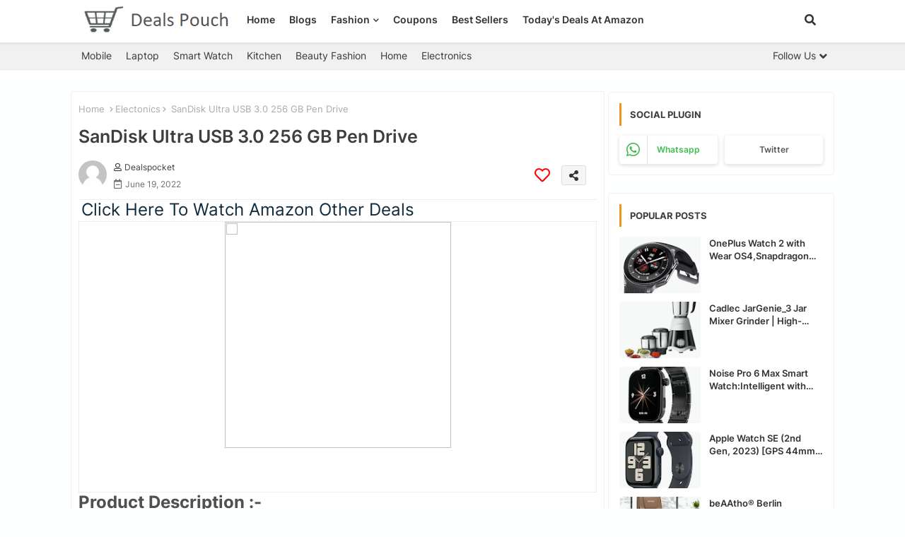

--- FILE ---
content_type: text/html; charset=UTF-8
request_url: https://www.dealspouch.com/2022/06/sandisk-ultra-usb-30-256-gb-pen-drive.html
body_size: 72191
content:
<!DOCTYPE html>
<html class='ltr' dir='ltr' lang='en' xmlns='http://www.w3.org/1999/xhtml' xmlns:b='http://www.google.com/2005/gml/b' xmlns:data='http://www.google.com/2005/gml/data' xmlns:expr='http://www.google.com/2005/gml/expr'>
<head>
<!-- Google Tag Manager -->
<!-- Google tag (gtag.js) -->
<script async='async' src='https://www.googletagmanager.com/gtag/js?id=G-1DFDME0FJV'></script>
<script>
  window.dataLayer = window.dataLayer || [];
  function gtag(){dataLayer.push(arguments);}
  gtag('js', new Date());

  gtag('config', 'G-1DFDME0FJV');
</script>
<!-- End Google Tag Manager -->
<!-- End Google Tag Manager -->
<!--- Piki Templates All Packed SEO /-->
<meta content='width=device-width, initial-scale=1, minimum-scale=1, maximum-scale=1' name='viewport'/>
<title>SanDisk Ultra USB 3.0 256 GB Pen Drive</title>
<meta content='text/html; charset=UTF-8' http-equiv='Content-Type'/>
<meta content='blogger' name='generator'/>
<link href='https://www.dealspouch.com/favicon.ico' rel='icon' type='image/x-icon'/>
<link href='https://www.dealspouch.com/favicon.ico' rel='icon' sizes='32x32'/>
<link href='https://www.dealspouch.com/favicon.ico' rel='icon' sizes='100x100'/>
<link href='https://www.dealspouch.com/favicon.ico' rel='apple-touch-icon'/>
<meta content='https://www.dealspouch.com/favicon.ico' name='msapplication-TileImage'/>
<link href='https://www.dealspouch.com/2022/06/sandisk-ultra-usb-30-256-gb-pen-drive.html' hreflang='x-default' rel='alternate'/>
<meta content='#ea971d' name='theme-color'/>
<meta content='#ea971d' name='msapplication-navbutton-color'/>
<link href='https://www.dealspouch.com/2022/06/sandisk-ultra-usb-30-256-gb-pen-drive.html' rel='canonical'/>
<link rel="alternate" type="application/atom+xml" title="Deals Pouch - Atom" href="https://www.dealspouch.com/feeds/posts/default" />
<link rel="alternate" type="application/rss+xml" title="Deals Pouch - RSS" href="https://www.dealspouch.com/feeds/posts/default?alt=rss" />
<link rel="service.post" type="application/atom+xml" title="Deals Pouch - Atom" href="https://www.blogger.com/feeds/8699106822279813191/posts/default" />

<link rel="alternate" type="application/atom+xml" title="Deals Pouch - Atom" href="https://www.dealspouch.com/feeds/350622999002648148/comments/default" />
<meta content='  Click Here To Watch Amazon Other Deals Product Description :- High-speed USB 3.0 performance with up to 150Mbps file transfer from drive t...' name='description'/>
<!-- Metadata for Open Graph protocol available here http://ogp.me/. -->
<meta content='index, follow, max-snippet:-1, max-image-preview:large, max-video-preview:-1' name='robots'/>
<meta content='article' property='og:type'/>
<meta content='SanDisk Ultra USB 3.0 256 GB Pen Drive' property='og:title'/>
<meta content='https://www.dealspouch.com/2022/06/sandisk-ultra-usb-30-256-gb-pen-drive.html' property='og:url'/>
<meta content='  Click Here To Watch Amazon Other Deals Product Description :- High-speed USB 3.0 performance with up to 150Mbps file transfer from drive t...' property='og:description'/>
<meta content='Deals Pouch' property='og:site_name'/>
<meta content='https://lh3.googleusercontent.com/blogger_img_proxy/[base64]' property='og:image'/>
<meta content='https://lh3.googleusercontent.com/blogger_img_proxy/[base64]' name='twitter:image'/>
<meta content='SanDisk Ultra USB 3.0 256 GB Pen Drive' property='og:title'/>
<meta content='SanDisk Ultra USB 3.0 256 GB Pen Drive' name='keywords'/>
<link href='https://www.dealspouch.com/2022/06/sandisk-ultra-usb-30-256-gb-pen-drive.html' hreflang='en' rel='alternate'/>
<meta content='summary_large_image' name='twitter:card'/>
<meta content='SanDisk Ultra USB 3.0 256 GB Pen Drive' name='twitter:title'/>
<meta content='https://www.dealspouch.com/2022/06/sandisk-ultra-usb-30-256-gb-pen-drive.html' name='twitter:domain'/>
<meta content='  Click Here To Watch Amazon Other Deals Product Description :- High-speed USB 3.0 performance with up to 150Mbps file transfer from drive t...' name='twitter:description'/>
<meta content='  Click Here To Watch Amazon Other Deals Product Description :- High-speed USB 3.0 performance with up to 150Mbps file transfer from drive t...' name='twitter:creator'/>
<meta content='en_US' property='og:locale'/>
<meta content='en_GB' property='og:locale:alternate'/>
<meta content='id_ID' property='og:locale:alternate'/>
<link href='//1.bp.blogspot.com' rel='dns-prefetch'/>
<link href='//28.2bp.blogspot.com' rel='dns-prefetch'/>
<link href='//3.bp.blogspot.com' rel='dns-prefetch'/>
<link href='//4.bp.blogspot.com' rel='dns-prefetch'/>
<link href='//2.bp.blogspot.com' rel='dns-prefetch'/>
<link href='//www.blogger.com' rel='dns-prefetch'/>
<link href='//maxcdn.bootstrapcdn.com' rel='dns-prefetch'/>
<link href='//fonts.googleapis.com' rel='dns-prefetch'/>
<link href='//use.fontawesome.com' rel='dns-prefetch'/>
<link href='//ajax.googleapis.com' rel='dns-prefetch'/>
<link href='//resources.blogblog.com' rel='dns-prefetch'/>
<link href='//feeds.feedburner.com' rel='dns-prefetch'/>
<link href='//cdnjs.cloudflare.com' rel='dns-prefetch'/>
<link href='//www.google-analytics.com' rel='dns-prefetch'/>
<link href='//themes.googleusercontent.com ' rel='dns-prefetch'/>
<link href='//pagead2.googlesyndication.com' rel='dns-prefetch'/>
<link href='//googleads.g.doubleclick.net' rel='dns-prefetch'/>
<link href='//www.gstatic.com' rel='preconnect'/>
<link href='//www.googletagservices.com' rel='dns-prefetch'/>
<link href='//static.xx.fbcdn.net' rel='dns-prefetch'/>
<link href='//tpc.googlesyndication.com' rel='dns-prefetch'/>
<link href='//apis.google.com' rel='dns-prefetch'/>
<link href='//www.facebook.com' rel='dns-prefetch'/>
<link href='//connect.facebook.net' rel='dns-prefetch'/>
<link href='//twitter.com' rel='dns-prefetch'/>
<link href='//www.youtube.com' rel='dns-prefetch'/>
<link href='//www.pinterest.com' rel='dns-prefetch'/>
<link href='//www.linkedin.com' rel='dns-prefetch'/>
<!-- Font Awesome Free 5.15.2 -->
<link href='//cdnjs.cloudflare.com/ajax/libs/font-awesome/6.1.1/css/all.min.css' rel='stylesheet'/>
<!-- Template Style CSS -->
<style id='page-skin-1' type='text/css'><!--
/*
-----------------------------------------------
Blogger Template Style
Name:        Shopping - Blogger Free Template
Version:     1.0.0.V
Author:      Piki Templates
Author Url:  https://pikitemplates.com/
Last Update: 08/June/2022
This Theme is Created by pikitemplates.com This work is licensed under a Creative Commons Attribution-NoDerivatives 4.0 International License http://creativecommons.org/licenses/by-nd/4.0/ No One Has Been Permission to Sell Or Distribute this template without Our Permission.
----------------------------------------------- */
/*-- Google Inter Font Family --*/
@font-face{font-family:'Inter';font-style:normal;font-weight:400;font-display:swap;src:url(https://fonts.gstatic.com/s/inter/v11/UcC73FwrK3iLTeHuS_fvQtMwCp50KnMa2JL7SUc.woff2) format('woff2');unicode-range:U+0460-052F,U+1C80-1C88,U+20B4,U+2DE0-2DFF,U+A640-A69F,U+FE2E-FE2F;}
@font-face{font-family:'Inter';font-style:normal;font-weight:400;font-display:swap;src:url(https://fonts.gstatic.com/s/inter/v11/UcC73FwrK3iLTeHuS_fvQtMwCp50KnMa0ZL7SUc.woff2) format('woff2');unicode-range:U+0301,U+0400-045F,U+0490-0491,U+04B0-04B1,U+2116;}
@font-face{font-family:'Inter';font-style:normal;font-weight:400;font-display:swap;src:url(https://fonts.gstatic.com/s/inter/v11/UcC73FwrK3iLTeHuS_fvQtMwCp50KnMa2ZL7SUc.woff2) format('woff2');unicode-range:U+1F00-1FFF;}
@font-face{font-family:'Inter';font-style:normal;font-weight:400;font-display:swap;src:url(https://fonts.gstatic.com/s/inter/v11/UcC73FwrK3iLTeHuS_fvQtMwCp50KnMa1pL7SUc.woff2) format('woff2');unicode-range:U+0370-03FF;}
@font-face{font-family:'Inter';font-style:normal;font-weight:400;font-display:swap;src:url(https://fonts.gstatic.com/s/inter/v11/UcC73FwrK3iLTeHuS_fvQtMwCp50KnMa2pL7SUc.woff2) format('woff2');unicode-range:U+0102-0103,U+0110-0111,U+0128-0129,U+0168-0169,U+01A0-01A1,U+01AF-01B0,U+1EA0-1EF9,U+20AB;}
@font-face{font-family:'Inter';font-style:normal;font-weight:400;font-display:swap;src:url(https://fonts.gstatic.com/s/inter/v11/UcC73FwrK3iLTeHuS_fvQtMwCp50KnMa25L7SUc.woff2) format('woff2');unicode-range:U+0100-024F,U+0259,U+1E00-1EFF,U+2020,U+20A0-20AB,U+20AD-20CF,U+2113,U+2C60-2C7F,U+A720-A7FF;}
@font-face{font-family:'Inter';font-style:normal;font-weight:400;font-display:swap;src:url(https://fonts.gstatic.com/s/inter/v11/UcC73FwrK3iLTeHuS_fvQtMwCp50KnMa1ZL7.woff2) format('woff2');unicode-range:U+0000-00FF,U+0131,U+0152-0153,U+02BB-02BC,U+02C6,U+02DA,U+02DC,U+2000-206F,U+2074,U+20AC,U+2122,U+2191,U+2193,U+2212,U+2215,U+FEFF,U+FFFD;}
@font-face{font-family:'Inter';font-style:normal;font-weight:500;font-display:swap;src:url(https://fonts.gstatic.com/s/inter/v11/UcC73FwrK3iLTeHuS_fvQtMwCp50KnMa2JL7SUc.woff2) format('woff2');unicode-range:U+0460-052F,U+1C80-1C88,U+20B4,U+2DE0-2DFF,U+A640-A69F,U+FE2E-FE2F;}
@font-face{font-family:'Inter';font-style:normal;font-weight:500;font-display:swap;src:url(https://fonts.gstatic.com/s/inter/v11/UcC73FwrK3iLTeHuS_fvQtMwCp50KnMa0ZL7SUc.woff2) format('woff2');unicode-range:U+0301,U+0400-045F,U+0490-0491,U+04B0-04B1,U+2116;}
@font-face{font-family:'Inter';font-style:normal;font-weight:500;font-display:swap;src:url(https://fonts.gstatic.com/s/inter/v11/UcC73FwrK3iLTeHuS_fvQtMwCp50KnMa2ZL7SUc.woff2) format('woff2');unicode-range:U+1F00-1FFF;}
@font-face{font-family:'Inter';font-style:normal;font-weight:500;font-display:swap;src:url(https://fonts.gstatic.com/s/inter/v11/UcC73FwrK3iLTeHuS_fvQtMwCp50KnMa1pL7SUc.woff2) format('woff2');unicode-range:U+0370-03FF;}
@font-face{font-family:'Inter';font-style:normal;font-weight:500;font-display:swap;src:url(https://fonts.gstatic.com/s/inter/v11/UcC73FwrK3iLTeHuS_fvQtMwCp50KnMa2pL7SUc.woff2) format('woff2');unicode-range:U+0102-0103,U+0110-0111,U+0128-0129,U+0168-0169,U+01A0-01A1,U+01AF-01B0,U+1EA0-1EF9,U+20AB;}
@font-face{font-family:'Inter';font-style:normal;font-weight:500;font-display:swap;src:url(https://fonts.gstatic.com/s/inter/v11/UcC73FwrK3iLTeHuS_fvQtMwCp50KnMa25L7SUc.woff2) format('woff2');unicode-range:U+0100-024F,U+0259,U+1E00-1EFF,U+2020,U+20A0-20AB,U+20AD-20CF,U+2113,U+2C60-2C7F,U+A720-A7FF;}
@font-face{font-family:'Inter';font-style:normal;font-weight:500;font-display:swap;src:url(https://fonts.gstatic.com/s/inter/v11/UcC73FwrK3iLTeHuS_fvQtMwCp50KnMa1ZL7.woff2) format('woff2');unicode-range:U+0000-00FF,U+0131,U+0152-0153,U+02BB-02BC,U+02C6,U+02DA,U+02DC,U+2000-206F,U+2074,U+20AC,U+2122,U+2191,U+2193,U+2212,U+2215,U+FEFF,U+FFFD;}
@font-face{font-family:'Inter';font-style:normal;font-weight:600;font-display:swap;src:url(https://fonts.gstatic.com/s/inter/v11/UcC73FwrK3iLTeHuS_fvQtMwCp50KnMa2JL7SUc.woff2) format('woff2');unicode-range:U+0460-052F,U+1C80-1C88,U+20B4,U+2DE0-2DFF,U+A640-A69F,U+FE2E-FE2F;}
@font-face{font-family:'Inter';font-style:normal;font-weight:600;font-display:swap;src:url(https://fonts.gstatic.com/s/inter/v11/UcC73FwrK3iLTeHuS_fvQtMwCp50KnMa0ZL7SUc.woff2) format('woff2');unicode-range:U+0301,U+0400-045F,U+0490-0491,U+04B0-04B1,U+2116;}
@font-face{font-family:'Inter';font-style:normal;font-weight:600;font-display:swap;src:url(https://fonts.gstatic.com/s/inter/v11/UcC73FwrK3iLTeHuS_fvQtMwCp50KnMa2ZL7SUc.woff2) format('woff2');unicode-range:U+1F00-1FFF;}
@font-face{font-family:'Inter';font-style:normal;font-weight:600;font-display:swap;src:url(https://fonts.gstatic.com/s/inter/v11/UcC73FwrK3iLTeHuS_fvQtMwCp50KnMa1pL7SUc.woff2) format('woff2');unicode-range:U+0370-03FF;}
@font-face{font-family:'Inter';font-style:normal;font-weight:600;font-display:swap;src:url(https://fonts.gstatic.com/s/inter/v11/UcC73FwrK3iLTeHuS_fvQtMwCp50KnMa2pL7SUc.woff2) format('woff2');unicode-range:U+0102-0103,U+0110-0111,U+0128-0129,U+0168-0169,U+01A0-01A1,U+01AF-01B0,U+1EA0-1EF9,U+20AB;}
@font-face{font-family:'Inter';font-style:normal;font-weight:600;font-display:swap;src:url(https://fonts.gstatic.com/s/inter/v11/UcC73FwrK3iLTeHuS_fvQtMwCp50KnMa25L7SUc.woff2) format('woff2');unicode-range:U+0100-024F,U+0259,U+1E00-1EFF,U+2020,U+20A0-20AB,U+20AD-20CF,U+2113,U+2C60-2C7F,U+A720-A7FF;}
@font-face{font-family:'Inter';font-style:normal;font-weight:600;font-display:swap;src:url(https://fonts.gstatic.com/s/inter/v11/UcC73FwrK3iLTeHuS_fvQtMwCp50KnMa1ZL7.woff2) format('woff2');unicode-range:U+0000-00FF,U+0131,U+0152-0153,U+02BB-02BC,U+02C6,U+02DA,U+02DC,U+2000-206F,U+2074,U+20AC,U+2122,U+2191,U+2193,U+2212,U+2215,U+FEFF,U+FFFD;}
@font-face{font-family:'Inter';font-style:normal;font-weight:700;font-display:swap;src:url(https://fonts.gstatic.com/s/inter/v11/UcC73FwrK3iLTeHuS_fvQtMwCp50KnMa2JL7SUc.woff2) format('woff2');unicode-range:U+0460-052F,U+1C80-1C88,U+20B4,U+2DE0-2DFF,U+A640-A69F,U+FE2E-FE2F;}
@font-face{font-family:'Inter';font-style:normal;font-weight:700;font-display:swap;src:url(https://fonts.gstatic.com/s/inter/v11/UcC73FwrK3iLTeHuS_fvQtMwCp50KnMa0ZL7SUc.woff2) format('woff2');unicode-range:U+0301,U+0400-045F,U+0490-0491,U+04B0-04B1,U+2116;}
@font-face{font-family:'Inter';font-style:normal;font-weight:700;font-display:swap;src:url(https://fonts.gstatic.com/s/inter/v11/UcC73FwrK3iLTeHuS_fvQtMwCp50KnMa2ZL7SUc.woff2) format('woff2');unicode-range:U+1F00-1FFF;}
@font-face{font-family:'Inter';font-style:normal;font-weight:700;font-display:swap;src:url(https://fonts.gstatic.com/s/inter/v11/UcC73FwrK3iLTeHuS_fvQtMwCp50KnMa1pL7SUc.woff2) format('woff2');unicode-range:U+0370-03FF;}
@font-face{font-family:'Inter';font-style:normal;font-weight:700;font-display:swap;src:url(https://fonts.gstatic.com/s/inter/v11/UcC73FwrK3iLTeHuS_fvQtMwCp50KnMa2pL7SUc.woff2) format('woff2');unicode-range:U+0102-0103,U+0110-0111,U+0128-0129,U+0168-0169,U+01A0-01A1,U+01AF-01B0,U+1EA0-1EF9,U+20AB;}
@font-face{font-family:'Inter';font-style:normal;font-weight:700;font-display:swap;src:url(https://fonts.gstatic.com/s/inter/v11/UcC73FwrK3iLTeHuS_fvQtMwCp50KnMa25L7SUc.woff2) format('woff2');unicode-range:U+0100-024F,U+0259,U+1E00-1EFF,U+2020,U+20A0-20AB,U+20AD-20CF,U+2113,U+2C60-2C7F,U+A720-A7FF;}
@font-face{font-family:'Inter';font-style:normal;font-weight:700;font-display:swap;src:url(https://fonts.gstatic.com/s/inter/v11/UcC73FwrK3iLTeHuS_fvQtMwCp50KnMa1ZL7.woff2) format('woff2');unicode-range:U+0000-00FF,U+0131,U+0152-0153,U+02BB-02BC,U+02C6,U+02DA,U+02DC,U+2000-206F,U+2074,U+20AC,U+2122,U+2191,U+2193,U+2212,U+2215,U+FEFF,U+FFFD;}
/*-- Font Awesome Free 5.15.1 --*/
@font-face{font-family:"Font Awesome 5 Brands";font-display:swap;font-style:normal;font-weight:400;font-display:block;src:url(https://cdnjs.cloudflare.com/ajax/libs/font-awesome/5.15.1/webfonts/fa-brands-400.eot);src:url(https://cdnjs.cloudflare.com/ajax/libs/font-awesome/5.15.1/webfonts/fa-brands-400.eot?#iefix) format("embedded-opentype"),url(https://cdnjs.cloudflare.com/ajax/libs/font-awesome/5.15.1/webfonts/fa-brands-400.woff2) format("woff2"),url(https://cdnjs.cloudflare.com/ajax/libs/font-awesome/5.15.1/webfonts/fa-brands-400.woff) format("woff"),url(https://cdnjs.cloudflare.com/ajax/libs/font-awesome/5.15.1/webfonts/fa-brands-400.ttf) format("truetype"),url(https://cdnjs.cloudflare.com/ajax/libs/font-awesome/5.15.1/webfonts/fa-brands-400.svg#fontawesome) format("svg")}.fab{font-family:"Font Awesome 5 Brands";font-weight:400}
@font-face{font-family:"Font Awesome 5 Free";font-display:swap;font-style:normal;font-weight:400;font-display:block;src:url(https://cdnjs.cloudflare.com/ajax/libs/font-awesome/5.15.1/webfonts/fa-regular-400.eot);src:url(https://cdnjs.cloudflare.com/ajax/libs/font-awesome/5.15.1/webfonts/fa-regular-400.eot?#iefix) format("embedded-opentype"),url(https://cdnjs.cloudflare.com/ajax/libs/font-awesome/5.15.1/webfonts/fa-regular-400.woff2) format("woff2"),url(https://cdnjs.cloudflare.com/ajax/libs/font-awesome/5.15.1/webfonts/fa-regular-400.woff) format("woff"),url(https://cdnjs.cloudflare.com/ajax/libs/font-awesome/5.15.1/webfonts/fa-regular-400.ttf) format("truetype"),url(https://cdnjs.cloudflare.com/ajax/libs/font-awesome/5.15.1/webfonts/fa-regular-400.svg#fontawesome) format("svg")}.far{font-family:"Font Awesome 5 Free";font-weight:400}
@font-face{font-family:"Font Awesome 5 Free";font-display:swap;font-style:normal;font-weight:900;font-display:block;src:url(https://cdnjs.cloudflare.com/ajax/libs/font-awesome/5.15.1/webfonts/fa-solid-900.eot);src:url(https://cdnjs.cloudflare.com/ajax/libs/font-awesome/5.15.1/webfonts/fa-solid-900.eot?#iefix) format("embedded-opentype"),url(https://cdnjs.cloudflare.com/ajax/libs/font-awesome/5.15.1/webfonts/fa-solid-900.woff2) format("woff2"),url(https://cdnjs.cloudflare.com/ajax/libs/font-awesome/5.15.1/webfonts/fa-solid-900.woff) format("woff"),url(https://cdnjs.cloudflare.com/ajax/libs/font-awesome/5.15.1/webfonts/fa-solid-900.ttf) format("truetype"),url(https://cdnjs.cloudflare.com/ajax/libs/font-awesome/5.15.1/webfonts/fa-solid-900.svg#fontawesome) format("svg")}.fa,.far,.fas{font-family:"Font Awesome 5 Free"}.fa,.fas{font-weight:900}
/*-- Reset CSS Start Here --*/
html.rtl {
--body-font: 'Cairo',Arial,sans-serif;
--meta-font: 'Cairo',Arial,sans-serif;
--title-font: 'Cairo',Arial,sans-serif;
--text-font: 'Cairo',Arial,sans-serif;
}
:root{
--body-font:'Inter', Arial, sans-serif;
--title-font:'Inter', Arial, sans-serif;
--meta-font:'Inter', Arial, sans-serif;
--text-font:'Inter', Arial, sans-serif;
--text-font-color:#505050;
--runs-solid-color:#c1bbbb;
--black-color:#404040;
--hero-color:#aaaaaa;
--main-menu-bg:#ffffff;
--snippet-color:#aba4a4;
--solid-border:#ddd;
--featured-posts-title:#333333;
--button-bg-color:#ea971d;
--button-text-color:#ffffff;
--lables-buttons-color:#ea971d;
--lables-text-color:#ffffff;
--email-bg-color:#ea971d;
--email-text-color:#ffffff;
--cloud-bg-color:#ea971d;
--cloud-border-color:#ea971d;
--list-text-color:#333333;
--theme-text-color:#3e3e3e;
--featured-gadgets-title:#e8e8e8;
--placeholder-text-color:#3e3e3e;
--main-menu-text-color:#333333;
--sub-menu-text-color:#3a3a3a;
--footer-title-color:#e8e8e8;
--footer-copyright-bg:#0e151d;
--body-color-main:#fcfeff;
--all-link-color:#112b3e;
--black-text:#343434;
--main-text-color:#101010;
--mobile-menu-bg:#ffffff;
--white-bg:#ffffff;
--block-bg:#ffffff;
--paint-cards:#f7faff;
--featured-posts-title-featured:#ffffff;
--white-label-color:#ffffff;
--color-section:#ef980f;
--color-section1:#c96641;
--color-section-text:#ffffff;
--bg-cards:#ffffff;
--bg-cards-video:#121212;
--bg-cards-shadow:0px 3px 3px 0 rgb(33 33 33 / 0.03);
--bt-breaking:rgba(0 0 0 / 0.08);
--bt-breaking-text:#626262;
--shadow-top:0 0 20px rgba(0,0,0,.15);
--shadow-top-fixed:5px 5px 8px 0px rgba(224 223 223 / 0.48);
--ads-bg:rgb(143 183 255 / 0.20);
--ads-text:#898989;
--buttons-category-text:#1d1d1d;
--buttons-category-text:#1d1d1d;
--snip-text-color:#eeeeee;
--search-bt-text:#333333;
--node-color:rgba(255,255,255,0.7);
--comments-dec:#333;
--sticky-bg:#f1f1f1;
--input-form:transparent;
--footer-email-title:#ffffff;
--bt-home:#f2f7fb;
--cm-count:#555555;
--shadow-light:0px 2px 5px 1px rgb(0 0 0 / 0.10);
--oixli-nav-text:#4e4e4e;
--sticky-lists:#f7fcff;
--post-snip-data:#707070;
--post-snip-open:#383838;
--love-color:#ffffff;
--ico-relative:#e60000;
--ico-relative-hover:rgb(0 0 0 / 0.51);
--front-bg-lists:#fff;
--share-author-links:#585858;
--box-posts-share:#f1f1f1;
--title-share:#1c1c1c;
--title-share-fa:#5c5c5c;
--footer-text-color:#d7d7d7;
--footer-about-text:#868686;
--footer-bg-color:#15202b;
--footer-gadgets-title:#e8e8e8;
--main-logo-text-color:#222222;
--submenu-bg-color:#ffffff;
--comment-content:#f6f6f6;
--comment-text:#5e5e5e;
--label-text-color:#2c2c2c;
--pager-text-color:#6d6d6d;
--back-top:rgb(90 90 90 / 0.18);
--box-shadows:rgb(102 102 102 / 0.13);
}
a,abbr,acronym,address,applet,b,big,blockquote,body,caption,center,cite,code,dd,del,dfn,div,dl,dt,em,fieldset,font,form,h1,h2,h3,h4,h5,h6,html,i,iframe,img,ins,kbd,label,legend,li,object,p,pre,q,s,samp,small,span,strike,strong,sub,sup,table,tbody,td,tfoot,th,thead,tr,tt,u,ul,var{padding:0;border:0;outline:0;vertical-align:baseline;background:0;margin:0;text-decoration:none;}
form,textarea,input,button{font-family:var(--body-font);-webkit-appearance:none;-moz-appearance:none;appearance:none;border-radius:0;box-sizing:border-box;border:none;background: transparent;}
.CSS_LIGHTBOX{z-index:999999!important}.CSS_LIGHTBOX_ATTRIBUTION_INDEX_CONTAINER .CSS_HCONT_CHILDREN_HOLDER > .CSS_LAYOUT_COMPONENT.CSS_HCONT_CHILD:first-child > .CSS_LAYOUT_COMPONENT{opacity:0}
input,textarea{outline:none}
*{box-sizing:border-box;transition:background .17s ease;}
button{cursor: pointer;outline: none;}
ul li{list-style:none}
/*! normalize.css v3.0.1 | MIT License | git.io/normalize */
dl,ul{list-style-position:inside;font-weight:400;list-style:none}
button{cursor: pointer;outline: none;}
ul li{list-style:none}
caption,th{text-align:center}
html,body{text-size-adjust:none;-webkit-text-size-adjust:none;-moz-text-size-adjust:none;-ms-text-size-adjust:none}
.separator a{clear:none!important;float:none!important;margin-left:0!important;margin-right:0!important}
#Navbar1,#navbar-iframe,.widget-item-control,a.quickedit,.home-link,.feed-links{display:none!important}
.center{display:table;margin:0 auto;position:relative}
.widget > h2,.widget > h3{display:none}
.widget iframe,.widget img{max-width:100%}
.container{position:relative;max-width: 100%;width: 1080px;}
.center{display:table;margin:0 auto;position:relative}
img{border:0;position:relative}
a,a:visited{text-decoration:none}
.clearfix{clear:both}
.section,.widget,.widget ul{margin:0;padding:0}
a{color:var(--all-link-color)}
a img{border:0}
abbr{text-decoration:none}
.widget>h2,.widget>h3{display:none}
*:before,*:after{-webkit-box-sizing:border-box;-moz-box-sizing:border-box;box-sizing:border-box;}
/*-- CSS Variables --*/
.no-items.section{display:none}
h1,h2,h3,h4,h5,h6{font-family:var(--title-font);font-weight:600}
body{position:relative;background:var(--body-color-main);background-repeat:repeat;background-attachment: fixed;background-position:top;background-position:left;font-family:var(--body-font);font-size:14px;font-weight:400;color:var(--black-text);word-wrap:break-word;margin:0;padding:0;font-style:normal;line-height:1.4em}
#outer-wrapper{position:relative;overflow:hidden;width:100%;max-width:100%;margin:0 auto}
.outer-container{display: flex;justify-content: space-between;}
h1{font-size:26px;line-height:28px}
h3{font-size:22px;line-height:21px}
h4{font-size:20px;line-height:18px}
h5{font-size:16px;line-height:16px}
h6{font-size:13px;line-height:13px;margin-bottom:0;margin-top:0}
@media only screen and (min-width:1025px){h1{font-size:42px;line-height:46px}
h2{font-size:36px;line-height:40px}
h3{font-size:28px;line-height:35px}
h4{font-size:21px;line-height:26px}
}
.post-body h1{font-size:28px}
.post-body h2{font-size:24px}
.post-body h3{font-size:21px}
.post-body h4{font-size:18px}
.post-body h5{font-size:16px}
.post-body h6{font-size:13px}
.dark .post-body p{background:transparent!important;color:#fff!important}
#center-container{position:relative;overflow:hidden;padding:10px 0 0;margin:0}
#feed-view{width:100%;}
.item-view #feed-view{position:relative;float:left;width:calc(100% - (320px + 5px));box-sizing:border-box;padding:0}
#sidebar-container{position:relative;float:right;width:320px;box-sizing:border-box;padding:0}
.post-filter-image{position:relative;display:block;overflow:hidden;}
.snip-thumbnail{position:relative;width:100%;height:100%;display:block;object-fit:cover;z-index:1;opacity:0;transition:opacity .30s ease,transform .30s ease}
.snip-thumbnail.lazy-img{opacity:1}
.row,.row-1{position:relative;}
.post-filter-link:hover .snip-thumbnail, .post-filter-link:hover .snip-thumbnail, .color-image:hover .snip-thumbnail, .color-wrapper:hover .snip-thumbnail{transform: scale(1.05);}
.background-layer:before{content:'';position:absolute;left:0;right:0;bottom:0;height:66%;background-image:linear-gradient(to bottom,transparent,rgba(0,0,0,0.54));-webkit-backface-visibility:hidden;backface-visibility:hidden;z-index:2;opacity:1;margin:0;transition:opacity .25s ease}
.colorful-ico a:before,.social a:before{display:inline-block;font-family:'Font Awesome 5 Brands';font-style:normal;font-weight:400}
.colorful-ico .blogger a:before,.social .blogger:before{content:"\f37d"}
.colorful-ico .behance a:before,.social .behance:before{content:"\f1b4"}
.colorful-ico .digg a:before,.social .digg:before{content:"\f1a6"}
.colorful-ico .instagram a:before,.social .instagram:before{content:"\f16d"}
.colorful-ico .pinterest a:before,.social .pinterest:before{content:"\f0d2"}
.colorful-ico .rss a:before,.social .rss:before{content:'\f09e';font-family:'Font Awesome 5 Free';font-weight:900}
.colorful-ico .google a:before,.social .google:before{content:"\f1a0"}
.colorful-ico .paypal a:before,.social .paypal:before{content:"\f1ed"}
.colorful-ico .microsoft a:before,.social .microsoft:before{content:"\f3ca"}
.colorful-ico .messenger a:before,.social .messenger:before{content:"\f39f"}
.colorful-ico .facebook a:before,.social .facebook:before{content:"\f09a"}
.colorful-ico .facebook-f a:before,.social .facebook-f:before{content:"\f09a"}
.colorful-ico .twitter a:before,.social .twitter:before{content:"\f099"}
.colorful-ico .youtube a:before,.social .youtube:before{content:"\f167"}
.colorful-ico .stack-overflow a:before,.social .stack-overflow:before{content:"\f16c"}
.colorful-ico .github a:before,.social .github:before{content:"\f09b"}
.colorful-ico .linkedin a:before,.social .linkedin:before{content:"\f0e1"}
.colorful-ico .skype a:before,.social .skype:before{content:"\f17e"}
.colorful-ico .stumbleupon a:before,.social .stumbleupon:before{content:"\f1a4"}
.colorful-ico .tumblr a:before,.social .tumblr:before{content:"\f173"}
.colorful-ico .vk a:before,.social .vk:before{content:"\f189"}
.colorful-ico .reddit a:before,.social .reddit:before{content:"\f1a1"}
.colorful-ico .whatsapp a:before,.social .whatsapp:before{content:"\f232"}
.colorful-ico .telegram a:before,.social .telegram:before{content:"\f2c6"}
.colorful-ico .dribbble a:before,.social .dribbble:before{content:"\f17d"}
.colorful-ico .soundcloud a:before,.social .soundcloud:before{content:"\f1be"}
.colorful-ico .twitch a:before,.social .twitch:before{content:"\f1e8"}
.colorful-ico .delicious a:before,.social .delicious:before{content:"\f1a5"}
.colorful-ico .codepen a:before,.social .codepen:before{content:"\f1cb"}
.colorful-ico .snapchat a:before,.social .snapchat:before{content:"\f2ac"}
.colorful-ico .email a:before,.social .email:before{content:'\f0e0';font-family:'Font Awesome 5 Free'}
.colorful-ico .external-link a:before,.social .external-link:before{content:'\f35d';font-family:'Font Awesome 5 Free';font-weight:900}
.colorful a:hover {opacity: 0.8;}
.colorful a.blogger{color:#ff5722}
.colorful a.facebook,.colorful a.facebook-f{color:#3b5999}
.colorful a.twitter{color:#00acee}
.colorful a.youtube{color:#f50000}
.colorful a.messenger{color:#0084ff}
.colorful a.snapchat{color:#ffe700}
.colorful a.telegram{color:#179cde}
.colorful a.instagram{color:#dd277b}
.colorful a.pinterest,.colorful a.pinterest-p{color:#ca2127}
.colorful a.google{color:#0165b4}
.colorful a.apple{color:#000000}
.colorful a.microsoft{color:#0165b4}
.colorful a.dribbble{color:#ea4c89}
.colorful a.linkedin{color:#0077b5}
.colorful a.stumbleupon{color:#eb4823}
.colorful a.vk{color:#4a76a8}
.colorful a.stack-overflow{color:#f48024}
.colorful a.github{color:#24292e}
.colorful a.soundcloud{background:linear-gradient(#ff7400,#ff3400)}
.colorful a.behance{color:#191919}
.colorful a.digg{color:#1b1a19}
.colorful a.delicious{color:#0076e8}
.colorful a.codepen{color:#000}
.colorful a.flipboard{color:#f52828}
.colorful a.reddit{color:#ff4500}
.colorful a.tumblr{color:#365069}
.colorful a.twitch{color:#6441a5}
.colorful a.rss{color:#ffc200}
.colorful a.skype{color:#00aff0}
.colorful a.whatsapp{color:#3fbb50}
.colorful a.discord{color:#7289da}
.colorful a.share{color:var(--hero-color)}
.colorful a.email{color:#888}
.colorful a.external-link{color:#3500e5}
.social-front-hover a.facebook,.social-front-hover a.facebook-f{background:#3b5999}
.social-front-hover a.twitter{background:#00acee}
.social-front-hover a.whatsapp{background:#3fbb50}
.Super-Menu-logo{display:none}
#top-menu .selectnav{display:none}
.header-room{display:flex;flex-wrap:wrap;flex-direction:row;justify-content:space-between;align-items:center;align-content:center;}
.dark .post-body ol>li:before{color:#eee}
a.ad-iki{display:block;margin:0 auto;text-align:center;}
#oixli-menu>.mega-menu{position:unset!important}
.Super-FlexMenu li:hover .BiggerMenu{opacity:1;visibility:visible}
.drop-down>a:after{content:'\f078';float:right;font-family:'Font Awesome 5 Free';font-size:9px;font-weight:900;margin:-1px 0 0 5px}
.BiggerMenu{position:absolute;background-color:var(--block-bg);top:59px;opacity:0;visibility:hidden;width:100%;left:0;box-sizing:border-box;border-radius:4px;right:0;z-index:3333;color:var(--white-bg);height:auto;padding:20px;min-height:100px;box-shadow:0 10px 10px rgb(0 0 0 / 0.07);transition:all .3s ease;}
.Super-FlexMenu li:hover .BiggerMenu{margin-top:1px;opacity:1;visibility:visible}
.mega-box{position:relative;width:calc((100% - 50px) / 5);box-sizing:border-box;float:left;overflow:hidden;}
.mega-box:last-child{margin-right:0}
.mega-box .post-filter-link{position:relative;height:185px;overflow:hidden;border-radius: 4px;}
.mega-boxs{display:flex;justify-content:space-between;flex-wrap:wrap}
.mega-boxs .entry-title{font-size:14px;font-weight:600;text-align: left;line-height:1.2em;margin:0}
.flex-section{display:flex;flex-wrap: wrap;width:100%;float:left;align-items:center;justify-content:center;}
.flex-ft{display:flex;justify-content:center;padding: 0 10px;}
.content{position:relative;height:20vh;text-align:center;background-color:white}
.tociki-pro{display:flex;width:100%;clear:both;margin:0}
.tociki-inner{position:relative;max-width:100%;font-size:14px;background-color:rgba(165 165 165 / 0.10);overflow:hidden;line-height:23px;border:1px solid #a0a0a0;border-radius:5px}
a.tociki-title{position:relative;display:flex;align-items:center;justify-content:space-between;height:38px;font-size:16px;font-weight:600;color:var(--text-font-color);padding:0 15px;margin:0}
.tociki-title-text{display:flex}
.tociki-title-text:before{content:'\f0cb';font-family:'Font Awesome 5 Free';font-size:14px;font-weight:900;margin:0 5px 0 0}
.rtl .tociki-title-text:before{margin:0 0 0 5px}
.tociki-title:after{content:'\f078';font-family:'Font Awesome 5 Free';font-size:12px;font-weight:900;margin:0 0 0 25px;color:var(--buttons-category-text);}
.rtl .tociki-title:after{margin:0 25px 0 0;}
.tociki-title.opened:after{content:'\f077'}
a.tociki-title:hover{text-decoration:none}
#tociki{display:none;padding:0 15px 10px;margin:0}
#tociki ol{padding:0 0 0 15px}
#tociki li{font-size:14px;font-weight: 500;margin:10px 0}
#tociki li a{color:var(--main-text-color)}
#tociki li a:hover{opacity:0.8;text-decoration:underline}
#top-ad-placeholder .widget > .widget-title,#bottom-ad-placeholder .widget > .widget-title{display:none}
#top-ad-placeholder,#bottom-ad-placeholder{margin:15px 0;padding:0;width:100%;overflow:hidden;}
.product .oixli-mylove{display:flex;align-items:center;justify-content:center;position:absolute;top:10px;right:10px;width:30px;height:30px;background-color:rgba(155,155,155,0.2);font-size:18px;color:var(--love-color);text-shadow:0 1px 2px rgba(0,0,0,0.05);z-index:10;overflow:hidden;border-radius:30px;border: none;}
.rtl .product .oixli-mylove{left:10px;right:unset}
.product .oixli-mylove:before{display:inline-block;content:'\f004';font-family:'Font Awesome 5 Free';font-weight:400}
.product.loved .oixli-mylove.unlike:before{font-weight:600;color:#ff0000}
.product.loved .oixli-mylove.like,.oixli-mylove.unlike{display:none}
.product.loved .oixli-mylove.unlike{display:flex}
.inside-loveit .oixli-mylove{display:flex;align-items:center;justify-content:center;font-size:22px;color:#ff0000}
.inside-loveit .oixli-mylove:before{display:inline-block;content:'\f004';font-family:'Font Awesome 5 Free';font-weight:400}
.inside-loveit .loved .oixli-mylove.unlike:before{font-weight:600}
.inside-loveit .loved .oixli-mylove.like,.oixli-mylove.unlike{display:none}
.inside-loveit .loved .oixli-mylove.unlike{display:flex}
.oixli-loveit{display:flex;align-items:center;justify-content:center;position:relative;width:22px;height:34px;font-size:20px;color:var(--main-menu-text-color);margin:0 5px}
.rtl .oixli-loveit{margin:0 0 0 16px}
.oixli-loveit:before{display:block;content:'\f004';font-family:'Font Awesome 5 Free';font-weight:400;z-index:1;opacity:.9;transition:opacity .17s ease}
.loveit-active .oixli-loveit:before{content:'\f00d';font-size:17px;font-weight: 600;opacity:1}
.loveit-count{display:flex;align-items:center;justify-content:center;position:absolute;top:3px;right:-3px;width:14px;height:14px;line-height:14px;background-color:var(--button-bg-color);font-size:.47em;color:var(--button-text-color);font-weight:700;z-index:2;border-radius:50%;transition:all .17s ease}
.rtl .loveit-count{left:-3px;right:unset}
.loveit-active .loveit-count{visibility:hidden;opacity:0}
.oixli-loveit:hover{color:var(--header-hover-color)}
#loveit-wrap{display:flex;position:absolute;top:60px;right:0;width:300px;background-color:var(--submenu-bg-color);overflow:hidden;color:var(--main-menu-text-color);z-index:25;border-radius:4px;box-shadow:0 1px 2px rgba(0,0,0,0.05),0 5px 10px 0 rgba(0,0,0,0.05);backface-visibility:hidden;visibility:hidden;opacity:0;transform:translate3d(0,-5px,0);transition:all .17s ease}
.rtl #loveit-wrap{left:0;right:unset}
.loveit-active #loveit-wrap{backface-visibility:inherit;visibility:visible;opacity:1;transform:translate3d(0,0,0)}
.oixli-inlove{position:relative;width:100%;max-height:324px;overflow:hidden;overflow-y:auto;-webkit-overflow-scrolling:touch;padding:20px}
.oixli-inlove::-webkit-scrollbar{width:3px;background:var(--button-bg-color)}
.oixli-inlove::-webkit-scrollbar-thumb{background:var(--border-color);border-radius:3px}
.oixli-inlove:hover::-webkit-scrollbar-thumb{background:var(--button-bg-color)}
.loveit-message{display:none;text-align:center;padding:20px 0}
.no-items .loveit-message{display:block}
.oiili-loveit{display:grid;grid-template-columns:1fr;grid-gap:15px}
.no-items .oiili-loveit{display:none}
.loveit-item{display:flex}
.loveit-item .item-inner{position:relative;display:flex;flex:1;align-items:center;overflow:hidden}
.loveit-item .post-image-link,.loveit-item .snip-thumbnail{width:56px;height:56px}
.loveit-item .post-image-link{flex-shrink:0;margin:0 12px 0 0;border-radius:4px;overflow: hidden;}
.rtl .loveit-item .post-image-link{margin:0 0 0 12px}
.loveit-item .entry-header{flex:1;overflow:hidden}
.loveit-item .entry-title{font-size:14px;line-height: 20px;color:var(--sub-menu-text-color)}
.loveit-item .entry-title .text{width:100%;overflow:hidden;display:-webkit-box;-webkit-line-clamp:2;-webkit-box-orient:vertical}
.no-snip .loveit-item .entry-title .text{display:block;-webkit-line-clamp:10}
.loveit-item .item-inner:hover .entry-title{opacity:0.8}
.loveit-item .remove-it{display:flex;align-items:center;font-size:20px;color:var(--main-menu-text-color);padding:0 0 0 12px}
.rtl .loveit-item .remove-it{padding:0 12px 0 0}
.loveit-item .remove-it:before{display:block;content:'\f2ed';font-family:'Font Awesome 5 Free';font-size: 14px;font-weight:600}
.loveit-item:hover .remove-it,.loveit-item .remove-it:hover{color:#ee5253}
.piki-house{display:flex;align-items:center;justify-content:space-between;flex-wrap:wrap;position:relative;width:100%;line-height:1.4em;padding:25px 20px;border:1px solid rgba(155,155,155,0.1);border-radius:4px}
.pst-header{display:flex;flex-direction:column}
.pst-price{font-size:24px;color:var(--main-text-color);font-weight:700}
.pst-price.is-free{color:#4caf50}
.pst-sale{display:flex;align-items:center;font-size:14px;color:#4caf50;font-weight:400;text-transform:uppercase;margin:5px 0 0}
.pst-sale:before{display:inline-block;content:'\f02b';font-family:'Font Awesome 5 Free';font-size:14px;font-weight:600;-webkit-transform:scaleX(-1);transform:scaleX(-1);margin:0 6px}
.rtl .pst-sale:before{-webkit-transform:scaleX(1);transform:scaleX(1);}
.piki-house a.pst-button{display:flex;align-items:center;justify-content:center;height:46px;background-color:var(--button-bg-color);font-family:var(--body-font);font-size:18px;color:var(--button-text-color);border-radius:4px;font-weight:400;text-decoration:none;padding:0 40px}
.piki-house a.pst-button:before{display:inline-block;content:'\f07a';font-family:'Font Awesome 5 Free';font-size:20px;font-weight:600;margin:0 6px 0 0}
.piki-house a.pst-button.download:before{content:'\f019'}
.piki-house a.pst-button.contact:before{content:'\f2b9'}
.piki-house a.pst-button.whatsapp:before{content:'\f232';font-family:'Font Awesome 5 Brands';font-style:normal}
.piki-house a.pst-button.paypal:before{content:'\f1ed';font-family:'Font Awesome 5 Brands';font-style:normal}
.piki-house a.pst-button.gift:before{content:'\f06b'}
.rtl .piki-house a.pst-button:before{margin:0 0 0 6px}
.piki-house .pst-button:hover{opacity:.9}
.sidebar .ctaWidget .piki-house{flex-direction:column;align-items:flex-start;justify-content:flex-start;padding:0;border:0;border-radius:0;}
.sidebar .ctaWidget .pst-header{width:100%;flex-direction:revert;align-items:center;justify-content:space-between;margin:0 0 15px;}
.sidebar .ctaWidget .pst-button{width:100%;height:50px;padding:0 20px;}
.product-info{display:flex;flex-wrap:wrap;align-items:center;justify-content:space-between;font-size:12px;margin:8px 0 0;}
.entry-price{font-size:16px;color:var(--featured-posts-title);font-weight:700;}
.entry-sale{display:flex;align-items:center;color:#47ad4b;line-height:1;text-transform:uppercase;margin:1px 0 0;}
.entry-sale:before{display:inline-block;content:'\f02b';font-family:'Font Awesome 5 Free';font-size:13px;font-weight:600;-webkit-transform:scaleX(-1);transform:scaleX(-1);margin:0 3px 0 0;}
.rtl .entry-sale:before{margin:0 0 0 3px;}
.main-ads-pikihome{position:relative;margin:15px 5px}
.main-ads-pikihome .widget{position:relative;float:left;width:100%;line-height:0;margin:0 0 5px}
#post-placeholder{position:relative;box-sizing:border-box;width:100%;height:auto;padding:0 5px;margin:10px 0}
#post-placeholder .widget{position:relative;width:100%;line-height:0;height:auto}
.footer-container{padding:20px;background:var(--footer-copyright-bg);}
.footer-container .footer-copyright{position:relative;font-size:13px;margin:15px 0 0}
.copyright-text{margin:0;color:var(--footer-text-color);}
.footer-container .footer-copyright a{color:var(--footer-text-color)}
.footer-container .footer-copyright a:hover{color:var(--footer-text-color)}
#footer-checks-menu{position:relative;display:block;margin:0}
.footer-checks-menu ul li{position:relative;float:left;margin:0 auto 8px;text-align:center;}
.footer-checks-menu ul li a{float:left;font-size:13px;background:rgb(112 112 112 / 0.16);color:var(--footer-text-color);padding:7px 12px;margin:0 5px;border-radius:15px;}
#footer-checks-menu ul li a:hover{opacity:0.8;}
.sharing-button .facebook a,.sharing-button .facebook-f a{background-color:#3b5999}
.sharing-button .twitter a,.sharing-button .twitter-square a{background-color:#00acee}
.sharing-button .reddit a{background-color:#ff4500}
.sharing-button .pinterest a,.sharing-button .pinterest-p a{background-color:#ca2127}
.sharing-button .linkedin a{background-color:#0077b5}
.sharing-button .whatsapp a{background-color:#3fbb50}
.sharing-button .email a{background-color:#888}
.Super-Menu .fa{color:#FFF! important}
#Super-MenuTested{position:relative;float:left;width:100%;height:auto;margin:0}
.Super-MenuWorks .container{margin:0 auto;}
.Super-MenuWorks-wrap,.Super-MenuWorks{position:relative;background:var(--main-menu-bg);float:left;z-index: 990;width:100%;height:60px;box-sizing:border-box;padding:0;margin:0;box-shadow:var(--bg-cards-shadow);}
.SuperLogo-wrap{position:relative;box-sizing: border-box;width:100%;float:left;margin:0 30px 0 0;padding:0;}
.header-room img{display:block;width:auto;height:auto;max-height:45px;margin:0 0 0 10px;}
.show-menu-space{display:none;color:var(--main-menu-text-color);font-size:17px;padding:0 15px;}
.header-section{position:relative;display:flex;flex-wrap:wrap;justify-content:space-between;float:left;width:100%;margin:0;}
.header-left{position:static;display:flex;margin:0;align-items: center;}
.rtl .header-right{left:14px;right: unset;}
.header-right{position:absolute;top:0;right:14px;margin:0;z-index: 11;background:var(--main-menu-bg);overflow: hidden;}
.header-room h1{display:block;font-size:25px;color:var(--main-logo-text-color);height:30px;line-height:30px;overflow:hidden;padding:0;margin:0}
.header-room h1 a{color:var(--main-logo-text-color)}
.header-room #title-header{display:none;visibility:hidden}
.header-room .LinkList .widget-content{display:flex;justify-content:space-between;align-items:center;}
.Super-MenuWorks.show{top:0;margin:0;}
.Super-MenuWorks.fixed-nos.show{background:var(--main-menu-bg)}
.main-menu-wrap{position:static;height:56px;margin:0}
#Super-FlexMenu .widget,#Super-FlexMenu .widget>.widget-title{display:none}
#Super-FlexMenu .show-menu{display:block}
#Super-FlexMenu{position:static;height:56px;z-index:10}
#Super-FlexMenu ul>li{position:relative;display: flex;flex-shrink: 0;}
#oixli-menu>li>a{position:relative;display:block;height:56px;font-size:14px;color:var(--main-menu-text-color);font-weight:600;text-transform:capitalize;line-height:56px;padding:0 10px;margin:0}
#oixli-menu>li>a i{margin:0 3px 0 0;font-size:16px;color:var(--button-bg-color)}
#oixli-menu>li>a:hover{opacity:0.8}
#Super-FlexMenu ul>li>ul{position:absolute;float:left;left:0;top:60px;width:180px;background:var(--submenu-bg-color);z-index:99999;visibility:hidden;opacity:0;-webkit-transform:translateY(-10px);transform:translateY(-10px);padding:0;box-shadow:0 2px 5px 0 rgba(0,0,0,0.15),0 2px 10px 0 rgba(0,0,0,0.17)}
#Super-FlexMenu ul>li>ul>li>ul{position:absolute;top:0;left:100%;-webkit-transform:translateX(-10px);transform:translateX(-10px);margin:0}
#Super-FlexMenu ul>li>ul>li{display:block;float:none;position:relative}
#Super-FlexMenu ul>li>ul>li a{position:relative;display:block;height:36px;font-size:13px;color:var(--sub-menu-text-color);line-height:36px;font-weight:600;box-sizing:border-box;padding:0 15px;margin:0;border-bottom:1px solid rgba(155,155,155,0.07)}
#Super-FlexMenu ul>li>ul>li:last-child a{border:0}
#Super-FlexMenu ul>li>ul>li:hover>a{opacity:0.8}
#Super-FlexMenu ul>li.sub-tab>a:after,#Super-FlexMenu ul>li.sub-has>a:after{content:'\f078';float:right;font-family:'Font Awesome 5 Free';font-size:9px;font-weight:900;margin:1px 0 0 5px}
#Super-FlexMenu ul>li>ul>li.sub-tab>a:after{content:'\f054';float:right;margin:0}
#Super-FlexMenu ul>li:hover>ul,#Super-FlexMenu ul>li>ul>li:hover>ul{visibility:visible;opacity:1;-webkit-backface-visibility:hidden;backface-visibility:hidden;-webkit-transform:translate(0);transform:translate(0)}
#Super-FlexMenu ul ul{transition:all .35s ease}
.list-shoppiki .container{display:flex;justify-content:space-between;}
.list-shoppiki{position:relative;background-color:var(--sticky-bg);border-bottom: 1px solid rgb(126 126 126 / 0.07);}
.nav-list-menu .widget{position:relative;float:left;width:100%;margin:0;}
.nav-list-items{position:relative;float:left;width:100%;display:flex;overflow:hidden;overflow-x:auto;-webkit-overflow-scrolling:touch;z-index:1;margin:0;box-sizing:border-box;}
.nav-list-items li{flex-shrink:0;}
.nav-list-items li a{display:block;font-size:14px;color:var(--sub-menu-text-color);font-weight:400;line-height:38px;}
.nav-list-menu #LinkList9{position:absolute;top:38px;right:0;width:150px;background:var(--sticky-bg);z-index:13;padding:10px 0;border-radius:4px;overflow:hidden;box-shadow:0 1px 2px rgb(0 0 0 / 0.05),0 5px 10px 0 rgb(0 0 0 / 0.05);backface-visibility:hidden;visibility:hidden;opacity:0;transform:translate3d(0,-5px,0);transition:all .18s ease;}
.rtl .nav-list-menu #LinkList9{right:initial;left:0;}
ul.nav-list-items:after,ul.nav-list-items:before{content:'';display:inline-block;width:15px;height:auto;flex-shrink:0;margin:0;}
.nav-list-menu .widget .nav-list-items li + li{margin:0 0 0 20px;}
.social-active .nav-list-menu #LinkList9{backface-visibility:inherit;visibility:visible;opacity:1;transform:translate3d(0,0,0);}
.social-toggle{display:flex;align-items:center;flex-shrink:0;height:37px;background-color:var(--sticky-bg);font-size:14px;color:var(--sub-menu-text-color);overflow:hidden;z-index:10;padding:0 10px;transition:background .17s ease}
.rtl .social-toggle{left:0;right:unset;padding:0 10px 0 0}
.social-toggle:after{display:inline-block;content:'\f107';font-family:'Font Awesome 5 Free';font-size:17px;font-weight:600;margin:2px 0 0 5px;}
.rtl .social-toggle:after{margin:2px 5px 0 0}
.social-active .social-toggle:after{content:'\f106'}
.social-toggle:hover{color:var(--button-bg-color)}
.loading-icon{width:100%;height:100%;display:flex;justify-content:center;align-items:center;}
.type-grid1 .loading-icon{height:300px;}
.loading-icon:after{content:"";width:40px;height:40px;border-radius:50%;border:2px solid var(--main-text-color);border-right:2px solid #c1c1c1;display:inline-block;animation:runload 0.6s infinite}
@-webkit-keyframes runload{0%{-webkit-transform:rotate(0deg);transform:rotate(0deg)}
to{-webkit-transform:rotate(1turn);transform:rotate(1turn)}
}
@keyframes runload{0%{-webkit-transform:rotate(0deg);transform:rotate(0deg)}
to{-webkit-transform:rotate(1turn);transform:rotate(1turn)}
}
.loading-frame{-webkit-animation-duration:.5s;animation-duration:.5s;-webkit-animation-fill-mode:both;animation-fill-mode:both}
@keyframes fadeIn{from{opacity:0}
to{opacity:1}
}
.run-time{animation-name:fadeIn}
@keyframes fadeInUp{from{opacity:0;transform:translate3d(0,5px,0)}
to{opacity:1;transform:translate3d(0,0,0)}
}
.load-time{animation-name:fadeInUp}
.overlay{visibility:hidden;opacity:0;position:fixed;top:0;left:0;right:0;bottom:0;z-index:1000;margin:0;transition:all .25s ease}
.show-menu-space:before{content:"\f0c9";font-family:'Font Awesome 5 Free';font-size:20px;font-weight:900}
#menu-space{display:none;position:fixed;width:80%;height:100%;top:0;left:0;bottom:0;background:var(--mobile-menu-bg);overflow:auto;z-index:1010;left:0;-webkit-transform:translateX(-100%);transform:translateX(-100%);visibility:hidden;box-shadow:3px 0 7px rgba(0,0,0,0.1);-webkit-transition:all .5s cubic-bezier(.79,.14,.15,.86);-moz-transition:all .5s cubic-bezier(.79,.14,.15,.86);-o-transition:all .5s cubic-bezier(.79,.14,.15,.86);transition:all .5s cubic-bezier(.79,.14,.15,.86)}
.spring-open #menu-space{-webkit-transform:translateX(0);transform:translateX(0);visibility:visible;opacity:.99;-webkit-transition:all .5s cubic-bezier(.79,.14,.15,.86);-moz-transition:all .5s cubic-bezier(.79,.14,.15,.86);-o-transition:all .5s cubic-bezier(.79,.14,.15,.86);transition:all .5s cubic-bezier(.79,.14,.15,.86)}
.area-runs{display:flex;padding:10px 0;margin:0 10px 0 0;opacity:0;transition:all ease-in-out .3s;justify-content:flex-end;}
#menu-space{transition:all .6s ease-in-out}
.hide-Super-Menu:hover{opacity:0.8;}
.hide-Super-Menu{display:block;color:var(--main-menu-text-color);font-size:14px;line-height:28px;text-align:center;cursor:pointer;z-index:20;background:rgb(137 137 137 / 0.10);border-radius:4px;padding:0 12px;transition:transform ease-out .2s;}
.hide-Super-Menu:before{content:"\f00d";font-family:'Font Awesome 5 Free';font-weight:900}
.spring-open .area-runs,.spring-open .menu-space-flex{opacity:1}
.menu-space-flex{display:flex;flex-direction:column;opacity:0;justify-content:space-between;float:left;width:100%;height:calc(100% - 8%);transition:all ease-in-out .3s}
.social-mobile ul{margin: 0 0 0 15px;float: left;}
.post-inner-data.flex{display:flex;align-content:center;}
.post-inner-user{position:relative;float:left;}
span.author-image{position:relative;display:block;height:40px;width:40px;}
span.author-image img{border-radius:50%;}
.Super-Menu{position:relative;float:left;width:100%;box-sizing:border-box;padding:0 5px 0 0}
ul#oixli-menu{display:flex;height:56px;margin: 0 0 0 15px;}
.Super-Menu>ul{margin:0}
#Super-FlexMenu .fa{padding:0 5px}
.Super-Menu .fa{margin:5px;padding:auto}
.Super-Menu .m-sub{display:none;padding:0}
.Super-Menu ul li{position:relative;display:block;overflow:hidden;float:left;width:100%;font-size:14px;font-weight:600;margin:0;padding:0}
.Super-Menu>ul li ul{overflow:hidden}
.Super-Menu>ul>li{border-bottom:1px solid rgb(181 181 181 / 0.20)}
.Super-Menu>ul>li.sub-tab>a:after,.Super-Menu>ul>li>ul>li.sub-tab>a:after{font-family:'Font Awesome 5 Free';font-weight:900;content:"\f078";font-size:12px;position:absolute;right:0;margin-right:10px;height:100%;flex-direction:row;align-items:center;justify-content:center}
.rtl .Super-Menu>ul>li.sub-tab>a:after,.rtl .Super-Menu>ul>li>ul>li.sub-tab>a:after{left:0;right:unset;}
.Super-Menu ul li.sub-tab.show>a:after{content:'\f077'}
.Super-Menu ul li a:hover,.Super-Menu ul li.sub-tab.show>a,.Super-Menu ul li.sub-tab.show>.submenu-toggle{color:fff}
.Super-Menu>ul>li>ul>li a{display:block;font-size:13px;font-weight:600;color:var(--sub-menu-text-color);padding:5px 0 5px 15px;}
.Super-Menu>ul>li>ul>li a:before{content:"\2022";font-family:'Font Awesome 5 Free';font-style:normal;font-weight:700;color:rgb(88 88 88 / 0.42);font-size:15px;padding-right:5px}
.Super-Menu>ul>li>ul>li>ul>li>a{padding:5px 0 5px 30px}
.Super-Menu ul>li>.submenu-toggle:hover{opacity:0.8;}
.fixed-nos{position:fixed;top:-80px;left:0;width:100%;z-index:990;box-shadow: none;transition:top .17s ease}
.spring-open .fixed-nos{top:0}
.spring-open{overflow:hidden;left:0;right:0}
.search-wrap{position:relative;display:flex;height:56px;align-items:center;margin:0;}
#search-flex{display:none;position:absolute;top:0;left:0;width:100%;height:60px;box-sizing:border-box;background-color:rgb(255 255 255 / 0.24);backdrop-filter:saturate(100%) blur(10px);padding:0 20px;margin:0;z-index:25;box-shadow:0px 0px 3px 1px rgb(0 0 0 / 0.04);}
.search-flex-container{display:flex;justify-content:space-between;align-items:center;position:relative;float:right;width:100%;height:100%;background-color:rgba(0,0,0,0);overflow:hidden;margin:0;animation:animateSearch .20s ease}
.search-flex-container .search-form{position:relative;height:34px;background-color:rgb(139 139 139 / 0.16);flex:1;padding: 0 0 0 10px;border:0;border-radius: 4px 0 0 4px;}
.search-flex-container .search-input{position:relative;width:100%;height:35px;background-color:rgba(0,0,0,0);font-size:14px;color:var(--search-bt-text);font-weight:400;padding:0 15px 0 0;border:0;}
.search-flex-container .search-input:focus,.search-flex-container .search-input::placeholder{color:var(--search-bt-text);outline:none}
.search-flex-container .search-input:focus,.search-flex-container .search-input::placeholder{color:var(--search-bt-text);outline:none}
.search-flex-container .search-input::placeholder{opacity:.70}
.search-hidden:after{content:'\f00d';font-family:'Font Awesome 5 Free';font-weight:900;margin:0;}
@-webkit-keyframes animateSearch{0%{width:80%;opacity:0}
100%{width:100%;opacity:1}}
.search-flex-close{width:34px;height:34px;border-radius:0 4px 4px 0;background:rgb(139 139 139 / 0.16);color:var(--search-bt-text);font-size:14px;display:flex;align-items:center;justify-content:center;cursor:pointer;transition:transform ease-out .2s;z-index:20;padding:0;margin:0;}
.search-flex-close:hover{opacity:0.8;}
.search-button-flex{color:var(--main-menu-text-color);top:0;right:0;width:40px;height:40px;font-size:16px;text-align:center;line-height:40px;cursor:pointer;z-index:20;padding:0;margin:0;transition:margin .25s ease;}
.search-button-flex:before{content:"\f002";font-family:'Font Awesome 5 Free';font-weight:900}
input.search-input{background-color:transparent;border:0;text-align:start;font-size:35px;padding:20px;color:#fff;-webkit-transition:all .3s ease-out;-moz-transition:all .3s ease-out;-ms-transition:all .3s ease-out;-o-transition:all .3s ease-out;transition:all .3s ease-out}
input.search-input[type=text]{width:83%;height:60px;display:block}
.search-msg{text-align:center;font-size:18px;color:rgba(255,255,255,0.96);padding:5px 0;margin:10px 0;border-bottom:1px dashed rgba(255 255 255 / 0.36)}
.search-input{position:relative;padding:20px;padding-bottom:10px}
.search-input input{border-radius:5px;padding:5px 10px;width:98%;border:2px solid #eee}
div#mega-wrap{position:relative;background:linear-gradient(55deg,var(--color-section),var(--color-section1));overflow: hidden;margin: 0 0 30px;padding: 35px 0;}
.color-section{display:grid;grid-gap:15px;grid-template-columns:repeat(7,1fr);margin:0 10px;}
.color-section .widget{position:relative;display:block;overflow:hidden;border-radius:4px;}
.color-section div#Image7{grid-row:1/3;grid-column:1/5;}
.color-section div#Image3{grid-row:1/2;grid-column:5/8;height: 245px;}
.color-section div#Image4{grid-row:2/3;grid-column:5/8;height: 245px;}
.color-wrapper{position:relative;overflow:hidden;}
.color-image{position:relative;height:100%;width:100%;display:block;overflow:hidden;}
.color-category{position:absolute;bottom:0;padding:0 20px 15px;z-index:11;}
.color-section div#Image7 .color-category{bottom:30px;}
.color-section div#Image7 .flexi-title h3{font-size:27px;}
.color-section .flexi-title h3{display:block;font-family:var(--title-font);font-size:20px;color:var(--white-bg);font-weight:500;line-height:1.3em;margin:0 0 10px;}
.color-caption{font-family:var(--text-font);color:var(--color-section-text);font-size:14px;font-weight:500;line-height:1.5em;margin:0;}
.shop-sec{display:flex;flex-wrap: wrap;justify-content:space-between;align-content:center;margin:0 10px 30px;}
.shop-sec .widget{display:flex;width:calc((100% - 15px) / 2);position:relative;height:230px;overflow:hidden;box-shadow:0px 2px 5px 2px rgb(127 127 127 / 9%);border-radius:5px;}
.shop-category{position:absolute;left:0;right:0;bottom:15px;width:60%;overflow:hidden;padding:20px;z-index:11;}
.shop-category h3{display:block;font-size:20px;font-weight:400;line-height:1.5em;margin:10px 0 25px;color:var(--featured-posts-title);}
.shop-caption{position:relative;display:block;background:var(--button-bg-color);color:var(--button-text-color);overflow:hidden;padding:5px 15px;border-radius:4px;max-width:fit-content;}
.shop-caption:hover{opacity:0.8}
.shop-image{position:relative;width:100%;height:100%;display:block;overflow:hidden;}
.shop-sec .background-layer:before{height:100%;background:linear-gradient(270deg,transparent,var(--bg-cards) 70%);opacity:0;}
.head-title{margin:10px 0 20px;}
.head-title .widget.Text:after{left:0;margin:0 auto;position:absolute;right:0;bottom:-7px;background-image:linear-gradient(to right,rgb(255 255 255 / 0),var(--button-bg-color),rgba(0,0,0,0));content:"";height:3px;width:37%;}
.head-title .widget{position: relative;margin:0 0 15px;}
.head-title .widget-title{position:relative;display:block;text-align:center;margin:0 auto;}
.head-title .widget-title h3{display:block;color:var(--main-text-color);font-size:19px;margin:10px 0 0;}
#mega-flex1 .head-title .widget-title h3{font-size:30px;margin:45px 0 15px;--main-text-color:#ffd719;}
#mega-flex1 .Text .widget-content{--main-text-color:var(--button-text-color);}
#mega-flex1 .head-title .widget.Text:after{--button-bg-color:var(--button-text-color);}
.head-title .widget-content{text-align:center;}
span.label-num{position:relative;display:inline-block;height:37px;line-height:37px;border-left:1px solid var(--button-bg-color);margin:0 0 0 10px;padding:0 0 0 10px;}
.rtl span.label-num{float:right;}
.cloud-label li a:hover span.label-num{border-left:1px solid var(--button-text-color);}
.tint-category{display:flex;justify-content:space-between;margin:0 10px 25px;flex-wrap:wrap;}
.tint-category .widget{width:calc((100% - 50px) / 3);float:left;background:rgba(255, 255, 255, 0.11);padding:0;margin:15px 0;overflow:hidden;position:relative;border-radius:14px;border:1px solid rgb(109 109 109 / 0.10);box-shadow: 0px 0px 7px 1px rgb(0 0 0 / 0.03);transition:all .3s ease;}
.tint-category-img a{position:relative;display:flex;height:120px;width:120px;margin:40px auto 15px;overflow:hidden;background:rgb(255 255 255 / 0.08);border:1px solid rgb(0 0 0 / 0.06);border-radius:10px;transition:.5s;align-items:center;transition: transform .7s ease-in-out;}
.tint-category-img a:hover{transform: rotate(360deg);}
.tint-category-img img{position:relative;width:65%;height:65%;display:flex;object-fit:cover;text-align:center;border-radius:10px;margin:auto;justify-content:center;align-items:center;align-content:center;}
.tint-category-title{position:relative;border-radius:21px;width:80%;margin:0 auto;padding:3px 0;}
.tint-category-title h2{display:block;width:100%;line-height:18px;font-family:var(--title-font);font-size:17px;font-weight: 700;text-align:center;margin:10px 0;}
.tint-category-title h2 a{color:var(--button-text-color);}
.tint-category-title h2 a:hover{opacity:0.8;}
.tint-category-caption{position:relative;display:block;font-size:13px;font-weight:600;color:var(--button-text-color);text-align:center;margin:0 10px 30px;opacity: 0.7;}
#hidden-widget-container,.hide,.hidden-widgets{display:none;visibility:hidden}
.post-snip{color:var(--post-snip-data);font-size:12px;font-weight:400;padding:0}
span.post-author{font-weight: 500;margin:0 0 0 4px;}
span.post-author:not(.entery-category-fly span.post-author){color:var(--lables-buttons-color);}
span.post-tag{width:fit-content;display:flex;align-items:center;height:18px;background-color:var(--lables-buttons-color);font-size:10px;color:var(--lables-text-color);font-weight:500;line-height:0;padding:1px 8px 0;border-radius:2px;z-index:2;}
img.post-author-image{position:relative;display:inline-block;height:20px;width:20px;border-radius:50%;vertical-align:middle;}
.rtl img.post-author-image{margin: 0 0 0 5px;}
span.post-author:after{position:relative;display:inline-block;content:"in";margin:0 3px;color:var(--post-snip-data)}
.post-inner-username{display:flex;flex-direction:column;margin:0 0 0 10px;}
.all-flex{display:flex;justify-content:space-between;align-items:center;padding:0 0 12px;border-bottom:1px solid rgb(100 100 100 / 0.12)}
.post-inner-comments.flex{position:relative;overflow:hidden;margin:0 5px 0;display:flex;align-items:center;align-content:center;}
.post-times{position:relative;overflow:hidden;margin:4px 0 0;}
span.post-author-times{position:relative;display:block;font-size:12px;color:var(--theme-text-color);}
span.post-author-times i{margin:0 4px 0 0;}
.rtl span.post-author-times i{margin:0 0 0 4px;}
.post-times span.post-date{position:relative;font-size:12px;color:var(--post-snip-data);}
.post-times span.post-date:before{content:"\f272";font-family:'Font Awesome 5 Free';font-size:13px;margin:0 5px 0 0;}
.rtl .post-times span.post-date:before{margin:0 0 0 5px;}
.post-snip .post-date:before{font-family:'Font Awesome 5 Free';font-weight:400;margin:0 3px 0 0}
.item .post-snip .post-author:before{content:'By -';margin:0 3px 0 0;font-weight:normal;}
.item  .post-snip .post-date:before{content:'\f017'}
.post-snip a{color:#333;transition:color .40s}
.post-snip .author-image{overflow:hidden;position:relative;display:inline-block;width:25px;vertical-align:middle;height:25px;background-color:var(--runs-author-color);padding:1px;margin:0 3px 0 0;border:1px solid rgba(0 0 0 / 0.25);border-radius:100%;box-shadow:0px 0px 4px 3px rgba(0 0 0 / 0.06);}
.piki-ads{display:block;overflow: hidden;background-color:var(--ads-bg);text-align:center;line-height:85px;font-size:13px;font-style:italic;color:var(--ads-text);border-radius:6px;}
.piki-ads-res{display:block;background-color:var(--ads-bg);text-align:center;line-height:205px;font-size:13px;font-style:italic;color:var(--ads-text);border-radius:6px;}
.post-filter .entry-title,.grid-bottom .bottom-posts .entry-title,.related-wrap-ui .entry-title,.Super-related .entry-title{display:block;font-size:15px;width:100%;text-decoration:none;font-weight:500;line-height:1.3em;padding:5px 0;margin:0}
.product .entry-title a,.mega-boxs .entry-title a,.BiggerSidebarOk .sidebarui-posts .entry-title a,.sidebar .PopularPosts .entry-title a{width:100%;overflow:hidden;display:-webkit-box;-webkit-line-clamp:2;-webkit-box-orient:vertical;}
.Super-related .entry-title,.related-wrap-ui .entry-title{font-size:14px;}
.entry-title a{display:block;color:var(--featured-posts-title)}
.entry-title a:hover{opacity:0.8}
.StickyBox{position:fixed;top:0;right:0;bottom:0;left:0;width:100%;height:100%;display:flex;align-items:center;justify-content:center;opacity:0;visibility:hidden;transform: translate3d(0,72%,0);transition: all .2s ease;z-index:15151515;}
.show-share .StickyBox{opacity:1;visibility:visible;transform: translate3d(0,0,0);}
.StickyTab{display:flex;flex-direction:row;align-content:center;justify-content:space-between;align-items:center;width:100%;box-sizing:border-box;padding:0 0 20px;margin:0 0 10px;color:var(--title-share);border-bottom:1px solid rgb(92 92 92 / 0.17);}
.StickyType{position:relative;display:block;float:left;font-size:15px;font-weight: 700;}
.copy-section{width:100%;}
.copy-section .title{font-size:14px;font-weight:700;padding:0 20px;}
.copy-post{display:flex;align-items:center;align-content:center;box-sizing:border-box;position:relative;justify-content:center;margin:10px 20px 0;}
.copy-post:before{content:'\f0c1';font-weight:600;font-family:'Font Awesome 5 Free';position:absolute;left:12px;font-size:15px;color:var(--theme-text-color)}
.rtl .copy-post:before{left:initial;right:12px;}
.copy-post.copied:before{content:'\f560';color:#16c900;}
.copy-post input#showlink{color:#6b6b6b;background: transparent;width:100%;height:35px;padding:0 0 0 38px;border:1px solid rgb(133 133 133 / 0.20);border-radius:5px 0 0 5px;}
.rtl .copy-post input#showlink{padding:0 38px 0 0;border-radius:0 5px 5px 0;}
.copy-post button{background:var(--button-bg-color);color:var(--button-text-color);height:35px;width:80px;border:none;cursor:pointer;border-radius:0 5px 5px 0;}
.rtl .copy-post button{border-radius:5px 0 0 5px;}
.StickyTab label{position:relative;display:block;font-size:20px;cursor:pointer;color:var(--title-share)}
.StickyDemo{width:100%;max-width:500px;max-height:90%;display:flex;margin:0 auto;padding:20px 20px 35px;background-color:var(--bg-cards);border-radius:8px;overflow:hidden;position:relative;box-shadow:0 10px 8px -8px rgb(0 0 0 / 0.12);flex-direction:column;align-content:center;align-items:center;justify-content:space-between;}
.share-wrapper-icons.colorful-ico{display:flex;flex-wrap:wrap;list-style:none;margin:0 0 10px;padding:10px 0 20px;border-bottom:1px solid rgb(133 133 133 / 0.20);}
.share-wrapper-icons.colorful-ico li{list-style:none;width:25%;text-align:center;}
.share-wrapper-icons.colorful-ico li a{display:block;width:80px;height:80px;line-height:25px;font-size:11px;margin:6px auto;padding:15px 0;border-radius:2px;background:var(--box-posts-share);border:1px solid rgb(116 116 116 / 0.09);text-align:center;cursor:pointer;}
.share-wrapper-icons.colorful-ico li a:hover{opacity:0.8}
.messageDone span{position:absolute;left:0;right:0;bottom:-70px;font-size:12px;display:block;width:190px;margin:0 auto 20px;padding:8px;border-radius:3px;background-color:rgb(0 0 0 / 0.63);color:#fefefe;line-height:20px;text-align:center;opacity:0;-webkit-animation:slidein 2s ease forwards;animation:slidein 2s ease forwards;}
div#messageDone{display:block;padding:20px 0 0;}
.share-wrapper-icons.colorful-ico a:before{font-size:24px;text-align:center;margin:0 auto;display:block;}
.show-share .overlay{filter:blur(2.5px);background-color:rgba(27,27,37,0.5);z-index:151515;backdrop-filter:saturate(100%) blur(2.5px);visibility:visible;opacity:1;}
.piki-main-hero{display:flex;flex-wrap:wrap;justify-content:space-between;}
a.simple-viewmore:hover{opacity:0.8}
span.post-tag-fly{position:absolute;left:5px;bottom:5px;background-color:var(--lables-buttons-color);font-size:10px;color:var(--lables-text-color);font-weight:500;text-transform:uppercase;padding:1px 8px 0;border-radius:4px;z-index:2;}
.entery-category-fly{position:absolute;left:0;bottom:0;z-index:11;width:100%;box-sizing:border-box;padding:5px 10px 10px}
.related-box-featured{position:relative;margin:0 0 30px;clear:both}
.BiggerRelated{display:flex;justify-content:space-between;flex-wrap:wrap;margin:10px 0 0;}
.related-runs{position:relative;margin:0 0 25px;clear:both;display:block;padding:15px;background:var(--bg-cards);border:1px solid rgb(109 109 109 / 0.10);border-radius:4px;}
.Super-related .entry-title a{position:relative;display:block;font-size:14px;line-height:17px;}
.related-runs .related-box{width:31%;position:relative;margin:0}
.entery-category{position:relative;overflow:hidden;padding:10px;}
.related-box-featured{position:relative;margin:0 0 30px;clear:both}
.related-box{width:calc((100% - 10px) / 3);position:relative;margin:0}
.related-box .related-box-thumb .post-filter-link{position:relative;width:100%;height:100%;display:block;overflow:hidden}
.related-box .related-box-thumb{width:100%;height:210px;display:block;overflow:hidden;border-radius: 4px;}
.blog-posts .widget-title,.product-widget .widget-title,.title-wrap,.related-runs .widget-title{display:flex;justify-content:space-between;align-items:center;}
a.simple-viewmore{color:var(--theme-text-color);font-size:13px;font-weight:600;}
.post-tag-color{display:block;color:var(--lables-buttons-color);font-size:13px;font-weight:600;}
.blog-posts .widget-title,.title-wrap,.sidebar .widget-title,.related-runs .widget-title,.product-widget .widget-title{position:relative;float:none;width:100%;height:32px;box-sizing:border-box;margin:0 0 14px;}
.blog-posts .widget-title h3,.product-widget .widget-title h3,.sidebar .widget-title h3,.title-wrap h3,.related-runs .widget-title h3{position:relative;float:left;font-family:var(--title-font);height:32px;font-size:13px;color:var(--theme-text-color);text-transform:uppercase;font-weight:700;line-height:32px;border-left: 3px solid var(--button-bg-color);padding:0 12px;margin:0;}
.rtl .blog-posts .widget-title h3,.rtl .product-widget .widget-title,.rtl .sidebar .widget-title h3,.rtl .related-runs .widget-title h3{float:right;}
.error-status{display:block;text-align:center;font-size:13px;color:var(--theme-text-color);padding:35px 0;font-weight:600}
.error-status b{font-weight:600}
.wait{font-size:14px;text-align:center;height:300px;line-height:300px;display:flex;justify-content:center;align-items:center}
#mega-flex1{position:relative;background:linear-gradient(45deg,var(--color-section),var(--color-section1));overflow:hidden;}
div#bottom-section{padding:0 0 25px;}
.product-widget{position:relative;display:block;box-sizing:border-box;margin:0 10px 0;}
.index-posts-wrap .grid-posts, .grid-bottom{display:flex;flex-wrap:wrap;justify-content:space-between;float:left;}
.post-filter, .grid-bottom .bottom-posts{position:relative;width:calc((100% - 60px) / 4);margin:20px 0 12px;background:var(--bg-cards);border:1px solid rgb(109 109 109 / 0.10);overflow:hidden;box-shadow:1px 1px 3px 2px rgb(143 143 143 / 0.05);border-radius:6px;}
.bottom-img{position:relative;height:210px;width:100%;display:block;overflow:hidden;}
.bottom-img .post-filter-link{position:relative;width:100%;height:100%;display:block;overflow:hidden;}
.related-runs .related-box{width:31%;position:relative;margin:0;}
.BiggerSidebarOk{position:relative;float:left;width:100%;display:grid;grid-template-columns:repeat(1,1fr);grid-gap:20px;}
.BiggerSidebarOk .sidebarui-posts{position:relative;display:block;}
.BiggerSidebarOk .sidebarui-posts .glax-img{position:relative;float:left;width:115px;height:85px;margin:0;overflow:hidden;border-radius:4px;}
.BiggerSidebarOk .sidebarui-posts .entry-title{font-size:14px;display:block;font-weight:600;line-height:1.3em;margin:0;}
.featured-meta{position:relative;overflow:hidden;box-sizing:border-box;padding:5px 10px;}
.queryMessage{display:block;font-size:15px;font-weight:600;padding:0 0 0 10px;border-radius:4px;margin:15px 0 5px;color:var(--theme-text-color);overflow:hidden;}
.queryMessage .query-info{margin:0 5px}
.queryMessage .search-query{font-weight:bold;text-transform:uppercase}
.queryMessage .query-info:before{content:'\f054';font-family:'Font Awesome 5 Free';float:left;font-size:11px;font-weight:900;margin:0 5px 0 0;}
.queryEmpty{font-size:13px;font-weight:500;text-align:center;padding:10px 0;margin:0 0 20px}
.dark table,.dark td{border-color:rgba(255,255,255,0.1)}
.share-top{position:relative;display:block;margin:0 10px;font-size:15px;color:var(--featured-posts-title);background:rgb(128 128 128 / 0.07);width:35px;height:28px;line-height:28px;text-align:center;cursor:pointer;border:1px solid rgb(129 129 129 / 0.19);border-radius:3px;}
.post-inner-area .post-snip{color:var(--theme-text-color);padding:10px 5px 10px;font-size:13px;border-bottom:1px solid #ccc}
.comment-bubble{margin-top:4px;color:var(--cm-count)}
.comment-bubble:after{content:"\f27a";font-family:'Font Awesome 5 Free';font-size:15px;font-weight:400;margin-left:5px}
.rtl .comment-bubble:after{margin:0 0 0 5px}
.post-inner-area{position:relative;float:left;width:100%;overflow:hidden;padding:15px 10px 20px;box-sizing:border-box;margin:20px 0 10px;background:var(--bg-cards);border:1px solid rgb(109 109 109 / 0.10);border-radius:4px;}
.index-posts-wrap{float:left;display:block;padding:10px 0;border-radius:4px;box-sizing:border-box;overflow:hidden;}
.blog-post{display:block;word-wrap:break-word}
div#sidebar{margin:20px 0 0;}
.type-grid1{position: relative;margin: 0 0 15px;overflow: hidden;}
.post-filter .post-filter-inner.video-nos:after,.post-filter-link.video-nos:after{content:"\f04b";font-family:'Font Awesome 5 Free';font-size:10px;width:35px;height:27px;line-height:27px;border-radius:6px;font-weight:900;background:var(--ico-relative);color:#fff;opacity:.7;align-items:center;top:50%;right:50%;transform:translate(50%,-50%);position:absolute;z-index:111;padding:0 0 0 2px;margin:0;text-align:center;transition:background .30s ease}
.type-video .post-filter-link.video-nos:hover:after{background:#fe1111;}
.feat-posts .post-filter-link.video-nos:after,.PopularPosts .post:not(.post-0) .post-filter-link.video-nos:after{transform: translate(50%,-50%) scale(.4);}
.type-video .post-filter-link.video-nos:after{opacity:1;border-radius:100%;height:58px;width:58px;line-height:58px;}
.post-filter .post-filter-image .post-filter-inner{position:relative;display:block;width:100%;height:100%;margin:0;overflow:hidden;}
.super-category{position:relative;display:block;overflow:hidden;box-sizing:border-box;}
.post-filter .super-category, .grid-bottom .super-category{padding:15px 15px;margin:0 auto;}
.post-filter .post-filter-image .post-filter-link{position:relative;width:100%;height:210px;display:block;overflow:hidden;}
.label-news-flex{color:var(--label-text-color);font-size:12px;line-height:15px;font-weight:400;white-space:nowrap;width:auto;overflow:hidden;padding:5px 0 0;margin:0;}
#feed-view #main{position:relative;box-sizing:border-box;margin:0 0 26px;overflow: hidden;}
/* #footer-form-section{position:relative;overflow:hidden;background:linear-gradient(45deg,var(--color-section),var(--color-section1));padding:30px 0 55px;} */
#footer-form-section .sibForm .widget-content{display:flex;background-color:transparent;border:none;align-items:center;align-content:center;border:none;}
#footer-form-section .sibForm:after{content:none}
.footer-email-inner{position:relative;display:block;width:40%;overflow:hidden;}
.footer-email{width:calc(60% - 1em);}
.footer-email-inner form{position:relative;display:flex;align-items:center;justify-content:center;align-content:center;margin:0 auto;}
.footer-email-inner .follow-by-email-address{position:relative;display:block;background:transparent;border:1px solid rgb(248 248 248 / 0.51);border-radius:15px 0 0 15px;width:400px;padding:15px;color:var(--footer-email-title);}
.rtl .follow-by-email-address{border-radius:0 15px 15px 0}
.rtl span.bt-footer{border-radius:15px 0 0 15px}
#footer-form-section .sibForm .footer-email-inner .follow-by-email-address::placeholder{color:var(--footer-email-title);opacity:0.67;}
#footer-form-section:before{position:absolute;background:url(https://blogger.googleusercontent.com/img/b/R29vZ2xl/AVvXsEiTen2YoYlR68XKjIUgVcEEb8k9lYcWVLcMMORjmHP3zsIYgMiGDlzDChQpaMaYGZ_vwXgmtEAT3i_z-h7Q48kG6vkhHl2U4CzxkzzZR1-FSo1qEF0RBk5483UGxWjLPghBj4FOj16Wbhdc/s1000/Piki+Frame.png) no-repeat scroll left bottom;left:0;top:0px;content:"";width:150px;height:375px;}
#footer-form-section:after{position:absolute;background:url(https://blogger.googleusercontent.com/img/b/R29vZ2xl/AVvXsEiTen2YoYlR68XKjIUgVcEEb8k9lYcWVLcMMORjmHP3zsIYgMiGDlzDChQpaMaYGZ_vwXgmtEAT3i_z-h7Q48kG6vkhHl2U4CzxkzzZR1-FSo1qEF0RBk5483UGxWjLPghBj4FOj16Wbhdc/s1320/Piki+Frame.png) no-repeat scroll left top;right:0;top:0;content:"";width:150px;height:375px;transform:rotate(180deg);}
#footer-form-section .follow-by-email-submit{background:transparent;border:none;padding:14px 8px;font-weight:600;font-size:15px;cursor:pointer;}
#footer-form-section .follow-by-email-submit:hover{opacity:0.8}
#footer-form-section .sibForm .footer-email-caption{font-size:24px;line-height:30px;margin: 0 auto 10px;;}
#footer-form-section .footer-email-title{--theme-text-color:var(--footer-email-title);margin: 0;}
#footer-form-section .sibForm .footer-email-caption,#footer-form-section .Follow-by-alert{--post-snip-data:var(--footer-email-title);}
span.bt-footer{position:relative;color:#2e2e2e;display:flex;background:#fff;border-radius:0 15px 15px 0;border:1px solid #fff;padding:0 15px;align-items:center;}
span.bt-footer i{font-size:20px;vertical-align:middle;}
.Footer-adv{position:relative;display:flex;flex-direction:row;padding:25px 0;margin:0;align-items:center;justify-content:space-between;}
.Footer-adv .widget{position:relative;float:left;box-sizing:border-box;margin:0 auto}
.Footer-adv .Image{width: calc(100% - 320px);padding:0 25px 0 0}
.Footer-adv .Image .widget-content{position:relative;float:left;margin:0;width:100%}
.Footer-adv .about-content .widget-title{position:relative;display:block;text-align: center;box-sizing:border-box;}
.Footer-adv .about-content{display:flex;float:left;padding:0;box-sizing:border-box}
.Footer-adv .Image .no-image .about-content{max-width:100%;padding:0 30px 0 0}
.Footer-adv .Image .image-caption{float: left;font-size:13px;margin:0;color:var(--footer-about-text)}
.Footer-adv .colorful-ico li, .social-mobile .colorful-ico li{float:left;margin:0 7px 0 0}
.Footer-adv .colorful-ico li:last-child, .social-mobile .colorful-ico li:last-child{margin:0}
.Footer-adv .colorful-ico li a, .social-mobile .colorful-ico li a{display:block;width:25px;height:25px;font-size:13px;background:rgb(153 153 153 / 0.08);border:1px solid rgb(117 117 117 / 0.30);border-radius: 4px;text-align:center;line-height:25px;margin:5px 0;}
.Footer-adv .footer-logo{display:flex;margin:0 auto;align-items:center;justify-content:center;}
.Footer-adv .footer-logo a{float:left;position:relative;margin:0 0 10px;}
.Footer-adv .footer-logo img{width:auto;height:auto;max-height:40px;}
#footer-wrapper .about-content .widget-title{position:relative;float:left;width:70%;margin:0 15px;text-align: left;}
#footer-wrapper .about-content .widget-title h3{display:block;color:var(--footer-title-color);font-size:15px;line-height:20px;margin:0 0 5px;}
.Footer-adv .Image .image-caption{float:left;font-size:13px;margin:0;color:var(--footer-about-text);}
.social-mobile{float:left;width:100%;position:relative;box-sizing:border-box;}
.post-snippet{position:relative;color:var(--post-snip-data);float:left;font-size:13px;line-height:1.6em;font-weight:400;margin:7px 0 0}
a.read-more{display:inline-block;background:var(--button-bg-color);color:var(--button-text-color);padding:5px 15px;font-size:13px;font-weight:500;margin:15px 0 0;transition:color .30s ease}
a.read-more:hover{opacity:0.8}
.CSS_LAYOUT_COMPONENT{color:rgba(0,0,0,0)!important}
#breadcrumb{font-size:13px;font-weight:400;color:#aaa;margin:0 0 10px}
#breadcrumb a{color:#aaa;transition:color .40s}
#breadcrumb a:hover{opacity:0.8}
#breadcrumb a,#breadcrumb em{display:inline-block}
#breadcrumb .delimiter:after{content:'\f054';font-family:'Font Awesome 5 Free';font-size:8px;font-weight:900;font-style:normal;vertical-align:middle;margin:0 3px}
.item-post h1.entry-title{color:var(--theme-text-color);text-align:left;font-size:25px;line-height:1.5em;font-weight:600;position:relative;display:block;margin:0 0 15px;padding:0}
.static_page .item-post h1.entry-title{margin:0;border-bottom:1px solid rgb(100 100 100 / 0.20)}
.item-post .post-body{width:100%;font-family:var(--text-font);color:var(--text-font-color);font-size:15px;line-height:1.8em;padding:0;margin:0}
.item-post .post-body img{max-width:100%}
.comment-list{display:flex;flex-direction:column;}
.comment-list .comments-box{position:relative;width:100%;padding:0 0 15px;margin:0 0 15px;border-bottom:1px solid rgb(100 100 100 / 0.12);}
.comment-list .engine-link{display:flex;}
.comment-list .comment-image{width:35px;height:35px;z-index:1;margin:0 12px 0 0;border-radius:50%;}
.rtl .comment-list .comment-image{margin: 0 0 0 12px;}
.comment-image{display:block;position:relative;overflow:hidden;background-color:#eee;z-index:5;color:transparent!important;}
.comment-list .comment-hero{flex:1;}
.comment-list .entry-title{font-size:14px;color:var(--main-text-color);display:block;font-weight:600;line-height:1.3em;margin:0;}
.comment-list .comment-snippet{font-size:12px;color:var(--comments-dec);margin:5px 0 0;}
.post-footer{position:relative;float:left;width:100%;margin:0}
.label-container{overflow:hidden;height:auto;position:relative;margin:0 0 20px;padding:0}
.label-container a,.label-container span{float:left;height:19px;font-size:14px;line-height:19px;font-weight:600;margin:0;padding:0 5px}
.label-container span{color:var(--main-text-color)}
.label-container span:before{content:'\f02c';font-family:'Font Awesome 5 Free';font-weight:900;margin:0 5px 0 0;}
.label-container a{color:var(--theme-text-color);margin:0 5px 5px;transition:all .30s ease}
.label-container a:hover{opacity:0.8;border-radius: 4px;transition:all .20s ease;}
.rtl .label-container, .rtl .label-head.Label, .rtl .feed-share, .rtl .oixli-nav{float:right;}
ul.share-runs{position:relative}
.share-runs li{float:left;overflow:hidden;margin:5px 5px 0 0}
.share-runs li a{display:block;height:45px;line-height:45px;padding:0 10px;color:#fff;font-size:13px;font-weight:600;cursor:pointer;text-align:center;box-sizing:border-box;border:1px solid rgb(110 110 110 / 0.33);border-radius:3px}
ul.share-runs.colorful-ico.social-front-hover a:not(.show-hid a):before{font-size:18px;vertical-align:middle;margin: 0 5px 0 0;}
.rtl ul.share-runs.colorful-ico.social-front-hover a:not(.show-hid a):before{margin: 0 0 0 5px;}
ul.share-failed.colorful-ico.social-front-hover a:before{margin:0 5px 0 0;}
.share-runs li.share-icon span{position:relative;height:45px;line-height:45px;padding:0 5px;font-size:16px;color:var(--theme-text-color);cursor:auto;margin:0 5px 0 0}
.share-runs li.share-icon span:after{content:'Share:';position:relative;height:6px;font-size:17px;font-weight:600}
.share-runs li a span{font-size:14px;padding:0 15px}
.share-runs li a:hover{opacity:.8;}
.share-runs .show-hid a{font-size:18px;color:var(--featured-posts-title);padding:0 14px;line-height:42px;}
.share-runs .show-hid a:before{content:'\f1e0';font-family:'Font Awesome 5 Free';font-weight:900}
.feed-share{position:relative;clear:both;overflow:hidden;line-height:0;margin:0 0 30px}
ul.oixli-nav{position:relative;box-sizing: border-box;width:100%;overflow:hidden;display:block;padding:0 10px;border-bottom:1px solid rgb(100 100 100 / 0.12);margin:0 0 30px}
.oixli-nav li{display:inline-block;width:50%}
.oixli-nav .post-prev{float:left;text-align:left;box-sizing:border-box;padding:0 0 5px}
.oixli-nav .post-next{float:right;text-align:right;box-sizing:border-box;border-left:1px solid rgb(100 100 100 / 0.12);padding:0 0 5px}
.oixli-nav li a{color:var(--theme-text-color);line-height:1.4em;display:block;overflow:hidden;transition:color .40s}
.oixli-nav li:hover a{opacity:0.8}
.oixli-nav li span{display:block;font-size:11px;color:#aaa;font-weight:600;text-transform:uppercase;padding:0 0 2px}
.oixli-nav .post-prev span:before{content:"\f053";float:left;font-family:'Font Awesome 5 Free';font-size:10px;font-weight:900;text-transform:none;margin:0 2px 0 0}
.oixli-nav .post-next span:after{content:"\f054";float:right;font-family:'Font Awesome 5 Free';font-size:10px;font-weight:900;text-transform:none;margin:0 0 0 2px}
.oixli-nav p{font-size:12px;font-weight:600;color:var(--oixli-nav-text);line-height:1.4em;margin:0}
.oixli-nav .post-MenuNews-open p{color:#aaa}
.post-body h1,.post-body h2,.post-body h3,.post-body h4,.post-body h5,.post-body h6{color:var(--theme-text-color);font-weight:600;margin:0 0 15px}
.oixli-author{position:relative;display:block;overflow:hidden;padding:10px 20px;margin:10px 0 20px;background:var(--bg-cards);border:1px solid rgb(109 109 109 / 0.10);border-radius:4px;}
.oixli-author .author-avatar{float:left;width:100%;height:100%}
.oixli-author .avatar-container{float:left;margin:10px 20px 0 0;height:70px;width:70px;overflow: hidden;border-radius: 50%;}
.oixli-author .avatar-container .author-avatar.lazy-img{opacity:1}
.author-name{overflow:visible;display:inline-block;font-size:18px;font-weight:600;line-height:20px;margin:1px 0 3px}
.author-name span{color:var(--theme-text-color)}
.author-name a{color:var(--main-text-color);transition:opacity .40s}
.author-name a:after{content:"\f058";float:right;font-family:'Font Awesome 5 Free';font-size:14px;line-height:21px;color:#0093e6;font-weight:900;text-transform:none;margin:0 0 0 4px;}
.author-name a:hover{opacity:.8}
.author-description{overflow:hidden}
.author-description span{display:block;overflow:hidden;font-size:13px;color:var(--black-text);font-weight:400;line-height:1.6em}
.author-description span br{display:none}
.author-description a{display:none;margin:0}
ul.description-links{display:none;padding:0 1px}
ul.description-links.show{display:block}
.description-links li{float:left;margin:12px 12px 0 0}
.description-links li a{display:block;font-size:20px;color:var(--share-author-links);line-height:1;box-sizing:border-box;padding:0}
.description-links li a:hover{opacity:0.8}
#blog-pager{position:relative;display:flex;margin:10px auto 30px;justify-content:center;align-items:center;align-content:center;}
.blog-pager a,.blog-pager span{min-width:32px;height:32px;box-sizing:border-box;padding:0 10px;margin:0 5px 0 0;transition:all .17s ease;}
.blog-pager span.page-dots{min-width:20px;font-size:16px;color:var(--pager-text-color);font-weight:400;line-height:32px;padding:0}
.blog-pager .page-of{display:none;width:auto;float:right;border-color:rgba(0,0,0,0);margin:0}
.blog-pager .page-active,.blog-pager a:hover{background-color:rgb(157 157 157 / 0.20);color:var(--theme-text-color);border-color:rgb(157 157 157 / 0.50)}
.blog-pager .page-prev:before,.blog-pager .page-next:before{font-family:'Font Awesome 5 Free';font-size:11px;font-weight:900}
.blog-pager .page-prev:before{content:'\f053'}
.blog-pager .page-next:before{content:'\f054'}
.blog-pager .blog-pager-newer-link,.blog-pager .blog-pager-older-link{float:left;display:inline-block;width:auto;padding:0 10px;margin:0}
.blog-pager .blog-pager-older-link{float:right}
#blog-pager .load-more{display:inline-block;height:34px;background-color:var(--button-bg-color);font-size:14px;color:var(--button-text-color);font-weight:400;line-height:34px;box-sizing:border-box;padding:0 30px;margin:0;border:1px solid rgba(0,0,0,.1);border-bottom-width:2px;border-radius:2px}
#blog-pager .load-more:hover{opacity:0.8}
#blog-pager .load-more.no-more{background-color:rgba(155,155,155,0.05);color:var(--button-bg-color)}
#blog-pager .loading,#blog-pager .no-more{display:none}
#blog-pager .loading .loader{position:relative;height:100%;overflow:hidden;display:block;margin:0}
#blog-pager .loading .loader{height:34px}
#blog-pager .no-more.show{display:inline-block}
#blog-pager .loading .loader:after{width:26px;height:26px;margin:-15px 0 0 -15px}
#blog-pager .loading .loader:after{content:'';position:absolute;top:50%;left:50%;width:28px;height:28px;margin:-16px 0 0 -16px;border:2px solid var(--button-bg-color);border-right-color:rgba(155,155,155,0.2);border-radius:100%;animation:spinner 1.1s infinite linear;transform-origin:center}
@-webkit-keyframes spinner{0%{-webkit-transform:rotate(0deg);transform:rotate(0deg)}
to{-webkit-transform:rotate(1turn);transform:rotate(1turn)}
}@keyframes spinner{0%{-webkit-transform:rotate(0deg);transform:rotate(0deg)}
to{-webkit-transform:rotate(1turn);transform:rotate(1turn)}
}.archive #blog-pager,.home .blog-pager .blog-pager-newer-link,.home .blog-pager .blog-pager-older-link{display:none}
.loading-frame{-webkit-animation-duration:.5s;animation-duration:.5s;-webkit-animation-fill-mode:both;animation-fill-mode:both}
@keyframes fadeIn{from{opacity:0}
to{opacity:1}
}.run-time{animation-name:fadeIn}
@keyframes fadeInUp{from{opacity:0;transform:translate3d(0,5px,0)}
to{opacity:1;transform:translate3d(0,0,0)}
}.load-time{animation-name:fadeInUp}
.loading-frame{-webkit-animation-duration:.5s;animation-duration:.5s;-webkit-animation-fill-mode:both;animation-fill-mode:both}
@keyframes fadeIn{from{opacity:0}
to{opacity:1}
}.run-time{animation-name:fadeIn}
@keyframes fadeInUp{from{opacity:0;transform:translate3d(0,5px,0)}
to{opacity:1;transform:translate3d(0,0,0)}
}.load-time{animation-name:fadeInUp}
@-webkit-keyframes slidein{0%{opacity:0}
20%{opacity:1;bottom:0}
50%{opacity:1;bottom:0}
80%{opacity:1;bottom:0}
100%{opacity:0;bottom:-70px;visibility:hidden}
}
@keyframes slidein{0%{opacity:0}
20%{opacity:1;bottom:0}
50%{opacity:1;bottom:0}
80%{opacity:1;bottom:0}
100%{opacity:0;bottom:-70px;visibility:hidden}
}
.archive #blog-pager,.home .blog-pager .blog-pager-newer-link,.home .blog-pager .blog-pager-older-link{display:none}
.oixli-comments{display:none;overflow:hidden;padding:15px;margin:0 0 10px;box-sizing:border-box;background:var(--bg-cards);border:1px solid rgb(109 109 109 / 0.10);border-radius:4px;}
.comments-msg-alert{position:relative;font-size:13px;font-weight:600;color:var(--cm-count);font-style:italic;margin:0 0 17px;}
.oixli-comments .comments-title{margin:0 0 20px}
.all-comments{float:right;position:relative;color:var(--cm-count)}
.comments-system-disqus .comments-title,.comments-system-facebook .comments-title{margin:0}
#comments{margin:0}
.comments{display:block;clear:both;margin:0;color:var(--theme-text-color)}
.comments .comment-thread>ol{padding:0}
.comments>h3{font-size:13px;font-weight:600;font-style:italic;padding-top:1px}
.comments .comments-content .comment{position:relative;list-style:none;padding:10px}
.comment-thread .comment{position:relative;border:1px solid rgb(126 126 126 / 0.16);background:rgba(45 45 45 / 0.02);margin:10px 0 0;border-radius: 4px;}
.facebook-tab,.fb_iframe_widget_fluid span,.fb_iframe_widget iframe{width:100%!important}
.comments .item-control{position:static}
.comments .avatar-image-container{float:left;overflow:hidden;position:absolute}
.comments .avatar-image-container{height:35px;max-height:35px;width:35px;top:15px;left:15px;max-width:35px;border-radius:100%}
.comments .avatar-image-container img{width:100%;height:100%;}
.comments .comment-block,.comments .comments-content .comment-replies{margin:0 0 0 50px}
.comments .comments-content .inline-thread{padding:0}
.comments .comment-actions{float:left;width:100%;position:relative;margin:0}
.comments .comments-content .comment-header{font-size:15px;display:block;overflow:hidden;clear:both;margin:0 0 3px;padding:0 0 5px;}
.comments .comments-content .comment-header a{float:left;width:100%;color:var(--theme-text-color);transition:color .40s}
.comments .comments-content .comment-header a:hover{opacity:0.8}
.comments .comments-content .user{float:left;font-style:normal;font-weight:600}
.comments .comment .comment-actions a.comment-reply:before{content:"\f064";font-family:'Font Awesome 5 Free';font-size:10px;color:#838383;font-weight:600;text-transform:none;margin:0 5px 0 0;}
.comments .comments-content .icon.blog-author:after{content:"\f3ed";font-family:'Font Awesome 5 Free';font-size:14px;color:#0093e6;font-weight:900;text-transform:none;margin:0 0 0 4px}
.comments .comments-content .comment-content{float:left;font-family:var(--text-font);font-size:13px;color:var(--comment-text);font-weight:500;text-align:left;line-height:1.4em;width:100%;padding:20px 0px 20px 8px;background:rgb(110 110 110 / 0.08);margin:5px 0 9px;border-radius:3px;}
.comment-content .video-frame{position:relative;width:100%;padding:0;padding-top:56%}
.comment-content .video-frame iframe{position:absolute;top:0;left:0;width:100%;height:100%}
.comments .comment .comment-actions a{margin-right:5px;padding:2px 5px;color:var(--main-text-color);font-weight:600;font-size:13px;transition:all .30s ease}
.comments .comment .comment-actions a:hover{color:#333;text-decoration:none}
.comments .comments-content .datetime{position:relative;padding:0 1px;margin:4px 0 0;display:block}
.comments .comments-content .datetime a{color:#888;font-size:11px;float:left;}
.comments .comments-content .datetime a:hover{color:#aaa}
.comments .thread-toggle{margin-bottom:4px}
.comments .thread-toggle .thread-arrow{height:7px;margin:0 3px 2px 0}
.comments .thread-count a,.comments .continue a{transition:opacity .40s}
.comments .thread-count a:hover,.comments .continue a:hover{opacity:.8}
.comments .thread-expanded{padding:5px 0 0}
.comments .thread-chrome.thread-collapsed{display:none}
.comments .continue.hidden, .comments .comment-replies .continue .comment-reply{display:none;}
.comments #top-continue a{float:left;width:100%;height:35px;line-height:35px;background-color:var(--button-bg-color);font-size:14px;color:var(--button-text-color);font-weight:400;text-align:center;padding:0;margin:25px 0 0;border-radius:4px;}
.thread-expanded .thread-count a,.loadmore{display:none;}
.comments .comments-content .comment-thread{margin:0}
.comments .comments-content .loadmore.loaded{margin:0;padding:0}
#show-comment-form,.comments #top-continue a{float:left;width:100%;height:36px;background-color:var(--button-bg-color);font-size:15px;color:#fbfbfb;font-weight:400;line-height:36px;text-align:center;box-sizing: border-box;padding:0 30px;margin:25px 0 0;border-radius:4px;}
.btn{position:relative;border:0;}
.comment-section-visible #show-comment-form{display:none}
.comments .comment-replybox-thread,.no-comments .comment-form{display:none;}
.comment-section-visible .comments .comment-replybox-thread,.comment-section-visible .no-comments .comment-form{display:block;}
.comments #top-ce.comment-replybox-thread,.comments.no-comments .comment-form{background-color:var(--widget-bg);padding:5px 16px;margin:20px 0 0;border-radius:4px;}
.comment-thread .comment .comment{background:var(--comment-content);border:0;}
.comments .comments-content .loadmore,.comments .comments-content .loadmore.loaded,.oixli-comments.comments-system-facebook .all-comments,.oixli-comments.comments-system-disqus .all-comments{display:none}
blockquote{position:relative;font-style:italic;float:left;color:var(--black-color);margin-left:0;padding:10px 15px;width:100%;box-sizing:border-box;background:rgb(72 72 72 / 0.09);border-top-left-radius:20px;border-bottom-right-radius:20px;}
blockquote:before{content:'\f10d';color:rgb(133 133 133 / 0.23);display:inline-block;font-family:'Font Awesome 5 Free';font-size:28px;position:absolute;font-style:normal;font-weight:900;}
blockquote:after{content:'\f10e';color:rgb(133 133 133 / 0.23);display:inline-block;font-family:'Font Awesome 5 Free';font-size:28px;position:absolute;font-style:normal;font-weight:900;}
.post-body ul{line-height:1.5em;font-weight:400;padding:0 0 0 15px;margin:10px 0}
.post-body li{margin:5px 0;padding:0;line-height:1.5em}
.post-body ol>li{counter-increment:piki;list-style:none}
.post-body ol>li:before{display:inline-block;content:counters(piki,'.')'.';margin:0 5px 0 0}
.post-body ol{counter-reset:piki;padding:0 0 0 15px;margin:10px 0}
.post-body ul li{list-style:disc inside}
.post-body u{text-decoration:underline}
.post-body table{width:100%;overflow-x:auto;text-align:left;margin:0;border-collapse:collapse;border:1px solid rgb(155 155 155 / 0.17);}
.post-body strike{text-decoration:line-through}
.post-body .video-frame{position:relative;width:100%;padding:50% 0 0;}
.post-body .video-frame iframe{position:absolute;top:0;left:0;width:100%;height:100%;}
.widget .post-body li{margin:5px 0;padding:0;line-height:1.2}
.rtl .widget .post-body li{text-align:right;}
.contact-form{overflow:hidden}
div#footer-wrapper .contact-form-widget form{color:#fff;}
.contact-form .widget-title{display:none}
.contact-form .contact-form-name{width:calc(50% - 5px)}
.contact-form .contact-form-email{width:calc(50% - 5px);float:right}
.sidebar .widget{position:relative;overflow:hidden;box-sizing:border-box;padding:15px;margin:0 0px 25px;background:var(--bg-cards);border: 1px solid rgb(109 109 109 / 0.10);border-radius: 5px;}
.sidebar .widget-content{float:left;width:100%;margin:0;box-sizing:border-box;padding:0}
div#footer-ads{margin:0;position:relative;overflow:hidden;}
.sidebar  ul.socialFilter{margin:0 -5px}
.socialFilter li{float:left;width:100%;box-sizing:border-box;padding:0 5px;margin:0}
.sidebar .socialFilter li:nth-child(1),.sidebar .socialFilter li:nth-child(2){margin-top:0}
.sidebar .socialFilter li{width:50%;;margin:10px 0 0}
.sidebar .socialFilter li a{;background:var(--bg-cards);box-shadow:var(--shadow-light);border-radius:4px;}
.sidebar .socialFilter a:before{border-right:1px solid rgb(161 161 161 / 0.32);}
.socialFilter li a{display:block;height:40px;text-transform: capitalize;color:var(--share-author-links);font-size:12px;font-weight:600;text-align:left;line-height:40px;}
.socialFilter a:before{font-style:normal;line-height:40px;-webkit-font-smoothing:antialiased;width:40px;height:40px;text-align:center;float:left;font-size:22px;vertical-align:middle}
.nav-list-menu .socialFilter a:before{font-size:18px;}
.sidebar .socialFilter li a{text-align: center;}
.sidebar .socialFilter a:before{margin-right:-12px;}
.list-label li{position:relative;display:block;padding:7px 0;}
.list-label li a{display:block;white-space:nowrap;overflow:hidden;text-overflow:ellipsis;color:var(--list-text-color);font-size:12px;font-weight:600;text-transform:capitalize;transition:all .30s ease}
.list-label li a:hover{opacity:0.8;padding-left:25px;transition:all .30s ease}
.Text .widget-content{font-family:var(--text-font);font-size:14px;font-weight: 600;color:var(--main-text-color);margin:0;opacity: 0.6;}
.list-label .label-count{position:relative;float:right;color:var(--theme-text-color);font-size:11px;font-weight:600;text-align:center;line-height:16px}
.cloud-label li{position:relative;float:left;margin:0 5px 5px 0}
.cloud-label li a{display:block;height:26px;overflow: hidden;color:var(--cloud-bg-color);font-size:12px;border-radius:4px;line-height:26px;font-weight:600;padding:0 10px;border:1px solid var(--cloud-border-color);transition:all .30s ease}
.cloud-label li a:hover{background-color:rgb(96 96 96 / 0.14);color:#585858;border-color:rgb(52 52 52 / 0.24);transition:all .20s ease;}
.cloud-label .label-count{display:none}
.sibForm .widget-content{position:relative;border: 1px solid rgb(112 112 112 / 0.15);z-index: 11;text-align:center;font-weight:600;box-sizing:border-box;padding:20px 20px 5px;border-radius:4px;}
.sibForm:after{content:'';display:block;position:absolute;bottom:0;right:0;width:100px;height:100px;opacity: 0.20;background:var(--button-bg-color);border-radius:100px 0 0;}
.sibForm .follow-by-email-caption, .footer-email-caption{font-size:13px;letter-spacing: 1px;color: var(--post-snip-data);line-height:1.5em;margin:0 0 15px;display:block;padding:0 10px;overflow:hidden}
.sibForm .follow-by-email:before{content: '\f0f3'; position: absolute; font-family: 'Font Awesome 5 Free'; color:var(--email-text-color); top: 0; left: 50%; width: 34px; overflow: hidden; height: 34px; background-color:var(--email-bg-color); font-size: 15px;font-weight: 900; line-height: 36px; text-align: center; transform: translate(-50%,-30%); margin: 0; border-radius: 50%;}
.sibForm .follow-by-email-inner{position:relative}
.follow-by-email-title,.footer-email-title{font-size:17px; font-weight:700; padding:7px ;margin:15px 0px;color:var(--theme-text-color)}
.sibForm .follow-by-email-inner .follow-by-email-address{width:100%;height:32px;color:var(--theme-text-color);background:var(--input-form);font-size:11px;font-family:inherit;padding:0 10px;margin:0 0 10px;box-sizing:border-box;border:1px solid rgb(122 122 122 / 0.53);border-radius: 4px;transition:ease .40s}
.sibForm .follow-by-email-inner .follow-by-email-address:focus{border:1px solid var(--email-bg-color);}
.sibForm .follow-by-email-inner .follow-by-email-address::placeholder{color:var(--placeholder-text-color);opacity:0.67;}
.sibForm .follow-by-email-inner .follow-by-email-submit{width:100%;height:32px;font-family:inherit;border-radius:4px;font-size:11px;color:var(--email-text-color);background-color:var(--email-bg-color);text-transform:uppercase;text-align:center;font-weight:500;cursor:pointer;margin:0;border:0;transition:opacity .30s ease}
.sibForm .follow-by-email-inner .follow-by-email-submit:hover{opacity:.8;}
.Follow-by-alert{position:relative;display:block;color: var(--post-snip-data);font-size:12px;text-align:center;margin:10px 0 0;}
.rtl .comments-msg-alert{float:right}
#ArchiveList ul.flat li{color:var(--theme-text-color);font-size:13px;font-weight:400;padding:7px 0;border-bottom:1px dotted #eaeaea}
#ArchiveList ul.flat li:first-child{padding-top:0}
#ArchiveList ul.flat li:last-child{padding-bottom:0;border-bottom:0}
#ArchiveList .flat li>a{display:block;color:var(--theme-text-color);transition:color .40s}
#ArchiveList .flat li>a:hover{opacity:0.8}
#ArchiveList .flat li>a:before{content:"\f054";font-family:'Font Awesome 5 Free';float:left;color:#161619;font-size:7px;font-weight:400;margin:5px 2px 0 0;display:inline-block;transition:color .30s}
#ArchiveList .flat li>a>span{position:relative;background-color:var(--main-text-color);color:#fff;float:right;width:16px;height:16px;font-size:10px;font-weight:400;text-align:center;line-height:15px}
.sidebar .PopularPosts .post{position: relative;overflow:hidden;margin:0 0 12px}
.sidebar .PopularPosts .post-filter-inner{position:relative;display:block;width:115px;height:80px;float:left;overflow:hidden;border-radius: 4px;margin:0 12px 0 0}
.sidebar .PopularPosts .entry-title{overflow:hidden;font-size:13px;font-weight:600;position:relative;line-height:1.4em;margin:0}
div#brand-icons{position:relative;overflow:hidden;background:#f1f1f1;}
.brand-wrap .widget-content{display:flex;flex-wrap: wrap;align-content:center;justify-content:space-between;}
.brand-wrap .brand-icons-image{position:relative;width:calc((100% - 20px) / 5);display:flex;margin:20px auto 25px;align-items:center;justify-content:center;align-content:center;}
.brand-wrap .brand-icons-image .icons-thumbnail{position:relative;display:block;margin:0 auto;width:85px;height:auto;object-fit:cover;overflow:hidden;border-radius:4px;cursor:pointer;opacity:0.7}
.brand-wrap .brand-icons-image .icons-thumbnail:hover{opacity:1;}
.PopularPosts .post-date:before{font-size:10px}
.FeaturedPost .post-filter-link{display:block;position:relative;width:100%;height:170px;overflow:hidden;margin:0 0 10px;}
.FeaturedPost .entry-title{font-size:14px;font-weight:600;overflow:hidden;line-height:1.2em;margin:0}
.FeaturedPost .entry-title a{color:var(--theme-text-color);display:block;transition:color .30s ease}
.contact-form-widget form{font-weight:600;margin:15px}
.contact-form-name{float:left;width:100%;height:30px;font-family:inherit;color: var(--theme-text-color);background: rgb(217 217 217 / 0.07);font-size:13px;line-height:30px;box-sizing:border-box;padding:5px 10px;margin:0 0 10px;border:1px solid rgb(139 139 139 / 0.32);border-radius:2px}
.contact-form-email{float:left;width:100%;height:30px;font-family:inherit;color: var(--theme-text-color);background: rgb(217 217 217 / 0.07);font-size:13px;line-height:30px;box-sizing:border-box;padding:5px 10px;margin:0 0 10px;border:1px solid rgb(139 139 139 / 0.32);border-radius:2px}
.contact-form-email-message{float:left;width:100%;min-width:100%;max-width:100%;font-family:inherit;color: var(--theme-text-color);background: rgb(217 217 217 / 0.07);font-size:13px;box-sizing:border-box;padding:5px 10px;margin:0 0 10px;border:1px solid rgb(139 139 139 / 0.32);border-radius:2px}
.contact-form-button-submit{float:left;width:100%;height:30px;background-color:var(--button-bg-color);font-size:13px;color:var(--button-text-color);line-height:30px;cursor:pointer;box-sizing:border-box;padding:0 10px;margin:10px 0;border:0;border-radius:2px;transition:background .30s ease}
.contact-form-button-submit:hover{opacity:0.8}
.contact-form-error-message-with-border{float:left;width:100%;background-color:#fbe5e5;font-size:11px;text-align:center;line-height:11px;padding:3px 0;margin:10px 0;box-sizing:border-box;border:1px solid #fc6262}
.contact-form-success-message-with-border{float:left;width:100%;background-color:#eaf6ff;font-size:11px;text-align:center;line-height:11px;padding:3px 0;margin:10px 0;box-sizing:border-box;border:1px solid #5ab6f9}
.contact-form-cross{margin:0 0 0 3px}
.contact-form-error-message,.contact-form-success-message{margin:0}
.BlogSearch .search-form{display:flex;padding:0;border-radius:4px;}
.BlogSearch .search-input{float:left;width:75%;height:40px;background-color:rgb(153 153 153 / 0.13);color:var(--theme-text-color);font-weight:400;font-size:13px;line-height:30px;border-radius: 4px 0 0 4px;box-sizing:border-box;padding:5px 10px}
.rtl .BlogSearch .search-input{border-radius: 0 4px 4px 0;}
.rtl .BlogSearch .search-action{border-radius: 4px 0 0 4px;}
.BlogSearch .search-action{float:right;width:25%;height:40px;font-family:inherit;font-size:13px;line-height:40px;cursor:pointer;box-sizing:border-box;background-color:var(--button-bg-color);color:var(--button-text-color);padding:0 5px;border:0;border-radius:0 4px 4px 0;transition:background .30s ease}
.BlogSearch .search-action:hover{opacity:0.8}
.Profile .profile-img{float:left;width:70px;height:70px;margin:0 15px 0 0;border-radius:50%;transition:all .30s ease}
.team-member{position:relative;display:block;overflow:hidden;float:left;width:100%;box-sizing:border-box;margin:0 0 15px;}
.team-member .team-member-img{position:relative;display:block;float:left;margin:0;}
.team-flex,.profile-datablock{position:relative;display:block;overflow:hidden;}
.team-flex a,.profile-datablock a{position:relative;display:block;font-size:14px;font-weight:600;color:var(--main-menu-text-color);margin:0;}
.profile-textblock{position:relative;display:block;font-size:12px;color:var(--post-snip-data)}
.Profile .profile-info >.profile-link{color:var(--theme-text-color);font-size:11px;margin:5px 0 0}
.Profile .profile-info >.profile-link:hover{opacity:0.8}
.Profile .profile-datablock .profile-textblock a{position:relative;overflow:hidden;display:block;float:left;margin:13px 0;}
.Profile .profile-info ul.description-links.show{display:flex;justify-content:center;}
.Profile .profile-datablock .profile-textblock{position:relative;display:block;z-index:11;float:left;overflow:hidden;}
.profile-data.location:before{content:"\f3c5";font-family:'Font Awesome 5 Free';font-size:15px;font-weight:600;vertical-align:middle;}
a.user-image{position:relative;display:block;overflow:hidden;float:left;z-index:1;}
.profile-data.location{position:relative;font-size:13px;color:var(--button-bg-color);text-align:center;margin:10px auto 0;float:left;width:100%;box-sizing:border-box;}
.LinkList .widget-control ul li,.PageList .widget-control ul li{width:calc(50% - 5px);padding:7px 0 0}
#footer-wrapper .widget-control .PopularPosts{border:none}
.TextList .widget-content ul li,.LinkList .widget-control ul li a,.PageList .widget-control ul li a{color:#000000;font-size:13px;font-weight:500;background:rgb(203 203 203 / 0.52);border-radius:4px;width:100%;float:left;margin:4px 0;padding:3px 5px;white-space:nowrap;display:block;overflow:hidden;text-overflow:ellipsis;transition:color .30s ease;}
.LinkList .widget-control ul li:nth-child(odd),.PageList .widget-control ul li:nth-child(odd){float:left}
.LinkList .widget-control ul li:nth-child(even),.PageList .widget-control ul li:nth-child(even){float:right}
.LinkList .widget-control ul li a:before,.PageList .widget-control ul li a:before{content:"\2022";float:left;color:#000;font-weight:900;font-family:'Font Awesome 5 Free';font-size:12px;margin:0 4px 0 0}
.LinkList .widget-control ul li a:hover,.PageList .widget-control ul li a:hover{opacity:0.8;border-radius:4px}
.LinkList .widget-control ul li:first-child,.LinkList .widget-control ul li:nth-child(2),.PageList .widget-control ul li:first-child,.PageList .widget-control ul li:nth-child(2){padding:0}
.flex-footer{display:flex;flex-direction:column;}
#footer-wrapper{position:relative;float:left;width:100%;}
#footer-wrapper .footer-data{background-color:var(--footer-bg-color);}
#footer-wrapper .footer{display:inline-block;float:left;width:33.33333333%;box-sizing:border-box;padding:0 15px}
#footer-wrapper .footer .widget{float:left;width:100%;padding:5px 0;margin:10px 0 0}
#footer-wrapper .footer .Text{margin:10px 0 0}
#footer-wrapper .footer .widget:first-child{margin:0}
.footer-outer{display:flex;justify-content:space-between;align-items:center;align-content:center;flex-direction: column-reverse;}
.backTop{display:none;z-index:10;position:fixed;bottom:25px;right:25px;cursor:pointer;overflow:hidden;font-size:13px;font-weight:600;color:var(--featured-gadgets-title);text-align:center;line-height:32px;padding:2px 12px;border-radius:4px;background:var(--button-bg-color);box-shadow:var(--bg-cards-shadow);}
.backTop:after{content:'\f077';position:relative;font-family:'Font Awesome 5 Free';font-weight:900;margin: 0;opacity:.8;transition:opacity .30s ease}
.MenuNews-open .backTop:after,.MenuNews-open .backTop:before{opacity:1}
.error404 #feed-view{width:100%!important;margin:0!important}
.error404 #sidebar-container{display:none}
.errorPage{color:var(--theme-text-color);text-align:center;padding:80px 0 100px}
.errorPage h3{font-size:160px;line-height:1;margin:0 0 30px}
.errorPage h4{font-size:25px;margin:0 0 20px}
.errorPage p{margin:0 0 10px}
.errorPage a{display:block;color:var(--main-text-color);padding:10px 0 0}
.errorPage a i{font-size:20px}
.errorPage a:hover{text-decoration:underline}
.firstword{float:left;color:#7a5a5a;font-size:70px;line-height:60px;padding-top:3px;padding-right:8px;padding-left:3px}
table{border-collapse:collapse;table-layout:fixed;width:100%!important;}
.code-box input#showlink{line-height:0;margin:0;padding:0;outline:0;border:0;width:1px;height:0;opacity:0;}
button.tune{position:absolute;top:0;right:0;display:block;border:none;margin:0;color:#fff;background:#1499ff;font-size:12px;padding:2px 13px;}
.rtl button.tune{right:initial;left:0;}
button.tune:hover{opacity:0.8;}
.tg{border-collapse:collapse;border-spacing:0}
.tg td{font-family:'Open Sans',sans-serif;font-size:14px;border:1px solid #000;background-color:#fff}
.main-button{display:inline-block;color:var(--button-text-color);background:var(--button-bg-color);font-size:14px;font-weight:600;padding:5px 12px;margin:5px;text-align:center;border:0;cursor:pointer;border-radius:4px;text-decoration:none;}
.main-button:before{font-family:'Font Awesome 5 Free';font-size:16px;font-weight:900;color:#fff;display:inline-block;margin:0 5px 0 0}
.rtl .main-button:before{margin:0 0 0 5px}
.main-button:not(a.main-button.button.sp-bt):hover, span.bt-info:hover{opacity:0.8;}
.l-bt{padding:16px 35px;}
a.main-button.button.sp-bt{display:inline-flex;align-items:flex-start;background:rgba(131 131 131 / 0.15);color:var(--text-font-color);padding:18px 17px;font-size:15px;position:relative;margin:auto;box-sizing:border-box;max-width:460px;width:100%;pointer-events:none;justify-content:flex-start;}
a.main-button.button.sp-bt:before{color:#333;background:rgb(183 183 183 / 0.72);font-size:14px;padding:5px 12px;border-radius:4px;line-height:23px;margin:0 15px 0 0;}
.rtl a.main-button.button.sp-bt:before{margin: 0 0 0 15px;}
a.main-button.button.sp-bt:before{content:"\f1c6";}
a.main-button.button.sp-bt.buy:before,.buy:before{content:"\f291";}
a.main-button.button.sp-bt.demo:before,.demo:before{content:"\f07c";}
a.main-button.button.sp-bt.share:before,.share:before{content:"\f1e0";}
a.main-button.button.sp-bt.paypal:before{content:"\f1ed";font-family:'FONT AWESOME 5 BRANDS';font-weight:400;}
a.main-button.button.sp-bt.whatsapp:before{content:"\f40c";font-family:'FONT AWESOME 5 BRANDS';font-weight:400;}
a.main-button.button.sp-bt.gift:before{content:"\f06b";}
a.main-button.button.sp-bt.telegram:before{content:"\f3fe";font-family:'FONT AWESOME 5 BRANDS';font-weight:400;}
span.bt-info{position:absolute;right:15px;display:inline-block;padding:2px 12px;font-size:13px;margin:0 0 0 100px;background:#a518c0;border-radius:4px;color:#fff;pointer-events:all;white-space:nowrap;max-width:180px;}
.rtl span.bt-info{right:initial;left:15px;margin:0 100px 0 0;}
span.bt-info:before{font-family:'Font Awesome 5 Free';font-size:14px;font-weight:900;color:#fff;display:inline-block;margin:0 5px 0 0;}
.rtl span.bt-info:before{margin:0 0 0 5px;}
a.main-button.button.sp-bt.download span.bt-info:before,.download:before{content:"\f381";}
a.main-button.button.sp-bt.buy span.bt-info:before{content:"\f07a";}
a.main-button.button.sp-bt.paypal span.bt-info:before{content:"\f1f4";font-family:'FONT AWESOME 5 BRANDS';font-weight:400;}
a.main-button.button.sp-bt.whatsapp span.bt-info:before{content:"\f232";font-family:'FONT AWESOME 5 BRANDS';font-weight:400;}
a.main-button.button.sp-bt.gift span.bt-info:before{content:"\f79c";}
a.main-button.button.sp-bt.contact span.bt-info:before{content:"\f2b9";}
a.main-button.button.sp-bt.link span.bt-info:before,.link:before{content:"\f35d";}
a.main-button.button.sp-bt.cart span.bt-info:before,.cart:before{content:"\f217";}
a.main-button.button.sp-bt.demo span.bt-info:before{content:"\f06e";}
a.main-button.button.sp-bt.share span.bt-info:before{content:"\f1e0";}
a.main-button.button.sp-bt.info span.bt-info:before,.info:before{content:"\f05a";}
a.main-button.button.sp-bt.telegram span.bt-info:before{content:"\f2c6";font-family:'FONT AWESOME 5 BRANDS';font-weight:400;}
a.main-button.button.sp-bt.facebook span.bt-info:before{content:"\f09a";font-family:'FONT AWESOME 5 BRANDS';font-weight:400;}
span.bt-text{position:absolute;font-size:12px;bottom:10px;left:71px;}
.rtl span.bt-text{left:initial;right:71px;}
.alert-message{position:relative;clear:both;display:inline-block;background-color:#293dc9;padding:20px;margin:20px 0;-webkit-border-radius:2px;-moz-border-radius:2px;border-radius:2px;color:#2978c9;border:1px solid #ec6868}
.alert-message.success:before{content:"\f058";color:#13d864}
.alert-message:before{font-family:'Font Awesome 5 Free';font-size:16px;font-weight:600;display:inline-block;margin:0 5px 0 0}
.alert-message.passed:before{content:"\f1e3";color:#1984ce}
.alert-message.warning:before{content:"\f071";color:#c58519}
.alert-message.error:before{content:"\f06a";color:#d02615}
.alert-message.success{background-color:#f1f9f7;border-color:#e0f1e9;color:#1d9d74}
.alert-message.passed{background-color:#f5fbff;border:1px solid #7ebbe4}
.alert-message.alert{background-color:#daefff;border-color:#8ed2ff;color:#378fff}
.alert-message.warning{background-color:#fcf8e3;border-color:#faebcc;color:#8a6d3b}
.alert-message.error{background-color:#ffd7d2;border-color:#ff9494;color:#f55d5d}
.code-box{position:relative;display:block;color:#eaeaea;background-color:#0d1642;font-family:Monospace;font-size:13px;white-space:pre-wrap;line-height:1.4em;padding:15px 10px 10px;margin:0;border:1px solid rgba(155,155,155,0.3);border-radius:2px}
@media screen and (max-width:1178px){#outer-wrapper{max-width:100%}
}
@media screen and (max-width:1080px){
#center-container .container{padding:0 5px;}
.entery-category {padding: 6px;}
}
@media screen and (max-width:880px){
ul#oixli-menu,#Super-FlexMenu ul>li{display:block;}
.SuperLogo{padding:0;}
.post-filter, .grid-bottom .bottom-posts{position:relative;width:calc((100% - 60px) / 3);}
.rtl .header-right{left:0;}
.hide-Super-Menu,#oixli-menu>li>a{--main-menu-text-color:var(--sub-menu-text-color)}
div#Header1{position:relative;display:flex;align-items:center;height:100%;margin:0;}
.flex-section .outer-container{justify-content:center;flex-direction:column !important;align-items:center;}
.main-menu-wrap, .social-toggle, .nav-list-menu #LinkList9{display:none}
.header-section{flex-wrap:nowrap;}
.nav-list-menu .widget:after{content:'';position:absolute;top:0;left:unset;right:0;width:15px;height:38px;background:linear-gradient(to left,var(--sticky-bg),rgba(255,255,255,0));z-index:5;margin:0;}
.show-menu-space{display:flex;align-items:center;}
.header-left{position:relative;}
.header-right{position:relative;top:unset;left:unset;right:unset;}
.Super-Menu-logo{display:block;width:100%;text-align:center;z-index:15;margin:0;}
.Super-Menu-logo img{height:40px}
.Super-Menu-logo .logo-content > a{height:36px;display:inline-block;padding:0 25px 10px 0;}
.Super-Menu-logo .logo-content{position:relative;display:block;float:left;width:100%;height:56px;text-align:center;z-index:1;}
#oixli-menu>li:after{content:none}
.social-runs ul li a,#oixli-menu>li>a:hover{opacity:0.8}
#oixli-menu>li>a{line-height:initial;height:initial;padding:10px 10px;margin:10px 0;}
.item-view #feed-view,#sidebar-container{width:100%;}
.Super-FlexMenu{display:none}
#mega-flex1 .head-title .widget-title h3{font-size:21px;}
ul.share-runs.colorful-ico.social-front-hover a:not(a.facebook):before{margin:0;}
.rtl ul.share-runs.colorful-ico.social-front-hover a.facebook:before{margin:0 0 0 5px;}
.SuperLogo-wrap{border-radius:0;margin:0}
.overlay,#menu-space{display:block;transition:all .5s cubic-bezier(.79,.14,.15,.86)}
.spring-open .overlay{filter:blur(2.5px);backdrop-filter:saturate(100%) blur(2.5px);visibility:visible;opacity:1;}
body.active-search{overflow:visible;left:initial;right:initial}
.flexi-title,.color-caption{display:block;position:relative;}
.nikk-ui-pro .widget{width:calc((100% - 14px) / 2);margin:4.5px 0;}
.tint-category .widget{width:calc((100% - 30px) / 3);margin:8px 0;}
#footer-form-section .sibForm .widget-content{flex-direction:column;}
.footer-email,.footer-email-inner{width:100%;}
.oixli-author{text-align:center}
.Footer-adv .LinkList{display:flex;justify-content:center;align-items:center;align-content:center;width:100%;margin:15px auto 0;}
.Footer-adv .about-content{align-items:center;justify-content:center;align-content:center;flex-direction:column;}
.Footer-adv{flex-wrap:wrap;}
#footer-wrapper .about-content .widget-title{width:100%;text-align:center;}
.Footer-adv{flex-direction:column;}
.Footer-adv .Image{width:100%;}
}
@media screen and (max-width:768px){
.oixli-author .avatar-container{float:none;margin:10px auto}
.author-name{text-align:center}
.author-name a:after{float:none}
.author-description{text-align:center}
.description-links li{float:none;display:inline-block}
.post-footer{margin:0}
.BiggerSidebarOk{grid-gap: 7px;}
ul.oixli-nav{padding:5px}
.index-posts-wrap,.sidebar .widget{padding:15px 5px;}
#footer-wrapper .footer{width:100%;margin-right:0}
.pikiList .featured-meta{margin:0;}
#menu-footer,#footer-wrapper .copyright-area{width:100%;height:auto;line-height:1.7em;text-align:center}
#menu-footer{margin:10px 0 0}
#footer-wrapper .copyright-area{margin:10px 0 5px}
}
@media screen and (max-width:680px){
.post-filter .post-filter-image{margin:0;}
.piki-slider{display:block}
.color-section{display:flex;grid-gap:unset;grid-template-columns:unset;grid-gap:unset;width:100%;height:auto;overflow:hidden;overflow-x:auto;-webkit-overflow-scrolling:touch;padding:0;margin:0;border-radius:0;box-shadow:none;}
.color-section div#Image7,.color-section div#Image3,.color-section div#Image4{grid-row:unset;grid-column:unset;height:unset;}
@keyframes slideEffect{0%{transform:translate3d(20px,0,0)}100%{transform:translate3d(0,0,0)}}
@keyframes slideEffectRTL {0%{transform:translate3d(-20px,0,0)}100%{transform:translate3d(0,0,0)}}
.color-section .widget{animation:slideEffect .5s ease;}
.rtl .color-section .widget{animation:slideEffectRTL .5s ease;}
.color-section .widget{width:calc(100% - 70px);height:calc((100vw / 2) + 10px);min-height:160px;flex-shrink:0;background-color:var(--bg-cards);margin:0 8px;border-radius:4px;box-shadow:var(--widget-shadow);}
.color-section div#Image7 .flexi-title h3,.color-section .flexi-title h3{font-size:16px}
.color-section div#Image7 .color-category{bottom:0}
.shop-sec .widget{width:100%;margin:20px 0 0;}
.list-shoppiki .container{display:block;justify-content:unset;}
#cookies-iki{right:0!important;left:0!important;bottom:0;width:initial;margin:0;padding:20px 15px;border-radius:0;transform:translate3d(0,50%,0);}
#cookies-iki.cookies-show{transform:translate3d(0,0,0);}}
@media screen and (max-width:640px){
.header-room img{max-height:40px;margin:0;}
.search-msg{font-size:14px}
.mega-mode{padding:0 5px;margin:0px}
.search-msg{font-size:14px}
.post-filter,.grid-bottom .bottom-posts{width:calc((100% - 20px) / 2);}
div#mega-wrap{padding:23px 0;margin:0 0 10px;}
ul.share-failed.colorful-ico.social-front-hover a:before{margin:0;}
ul.share-failed.colorful-ico.social-front-hover a.facebook:before{margin:0 5px 0 0;}
.post-filter{margin:5px 0}
.related-post .piki-hero{width:100%;clear:both}
.rtl .post-inner-comments.flex{left:0;right:unset;}
.tint-category .widget{width:100%}
.tint-category{margin:0 10px;}
.StickyDemo{margin:0 4px;}
.share-wrapper-icons.colorful-ico li{width:33%;}
.share-wrapper-icons.colorful-ico a:before{font-size:19px;}
.share-wrapper-icons.colorful-ico{padding:10px 0px 20px;}
.StickyTab label, .share-runs li a{cursor: unset;}
.social-front-hover a.twitter,.social-front-hover a.whatsapp{width:47px;overflow:hidden;}
input.search-input{font-size:20px}
.sidebar .widget {margin: 0 5px 25px;}
.related-runs .related-box{width:100%;clear:both}
.related-runs .related-box .related-box-thumb{height:250px}
.post-snip .post-date{margin:10px 10px 0 0;}
}
@media screen and (max-width:480px){
.post-filter .post-snippet,.post-filter span.post-tag{display:none;}
.post-filter{padding:0;}
.shop-category h3{font-size:16px;}
.shop-sec .widget{height:195px;}
.brand-wrap .brand-icons-image {width: calc((100% - 20px) / 3);}
.pst-header{justify-content: center;}
.piki-house{justify-content: center;}
.piki-house a.pst-button {width: 100%;padding: 0;}
.footer-email-inner .follow-by-email-address{width:100%;}
.post-filter, .grid-bottom .bottom-posts{width:100%;}
a.main-button.button.sp-bt{padding:25px 12px;word-break:break-all;line-height:13px;justify-content:space-between;}
a.main-button.button.sp-bt:before{padding:5px 12px;margin:0 5px 0 0;}
span.bt-info{position:static;display:inline-flex;padding:7px 12px;font-size:0;margin:0 0 0 7px;line-height:20px;}
span.bt-info:before{margin:0;}
span.bt-text{left:0;right:0;}
.item-post h1.entry-title{font-size:24px}
.description-links li{float:none;display:inline-block;margin:10px}
.errorPage{padding:70px 0 100px}
.errorPage h3{font-size:120px}
#comments ol{padding:0}
}
@media screen and (max-width:380px){.oixli-author .avatar-container{width:60px;height:60px}
.item .comment-bubble, .share-runs li.share-icon{display:none}
.share-top {margin: 0;}
}

--></style>
<!-- Global Variables -->
<script defer='defer' type='text/javascript'>
//<![CDATA[
// Global variables with content. "Available for Edit"
var monthsName = ["January", "February", "March", "April", "May", "June", "July", "August", "September", "October", "November", "December"],
noThumb = "",
relatedPostsNum = 3,
commentsSystem = "blogger",
relatedPostsText = "",
loadMorePosts = "",
showMoreText = "",
fixedSidebar = true,
fixedMenu = false,
disqusShortname = "pikitemplates";
//]]>
</script>
<!-- Google AdSense -->
<script async='async' src='//pagead2.googlesyndication.com/pagead/js/adsbygoogle.js'></script>
<link href='https://www.blogger.com/dyn-css/authorization.css?targetBlogID=8699106822279813191&amp;zx=47e8aed6-fb96-45ca-97bb-ccbec405eef7' media='none' onload='if(media!=&#39;all&#39;)media=&#39;all&#39;' rel='stylesheet'/><noscript><link href='https://www.blogger.com/dyn-css/authorization.css?targetBlogID=8699106822279813191&amp;zx=47e8aed6-fb96-45ca-97bb-ccbec405eef7' rel='stylesheet'/></noscript>
<meta name='google-adsense-platform-account' content='ca-host-pub-1556223355139109'/>
<meta name='google-adsense-platform-domain' content='blogspot.com'/>

<script async src="https://pagead2.googlesyndication.com/pagead/js/adsbygoogle.js?client=ca-pub-4652765198575693&host=ca-host-pub-1556223355139109" crossorigin="anonymous"></script>

<!-- data-ad-client=ca-pub-4652765198575693 -->

</head>
<body class='item item-view' id='mainContent'>
<!-- Google Tag Manager (noscript) -->
<noscript><iframe height='0' src='https://www.googletagmanager.com/ns.html?id=GTM-TF3JFWK6' style='display:none;visibility:hidden' width='0'></iframe></noscript>
<!-- End Google Tag Manager (noscript) -->
<!-- Theme Options -->
<div class='admin-area' style='display:none'>
<div class='admin-section section' id='admin' name='Theme Options (Admin Panel)'>
<div class='widget LinkList' data-version='2' id='LinkList1'>
<script type='text/javascript'>  var commentsSystem = "blogger";var noThumb = "//3.bp.blogspot.com/-Yw8BIuvwoSQ/VsjkCIMoltI/AAAAAAAAC4c/s55PW6xEKn0/s1600-r/nth.png"; </script>
</div><div class='widget LinkList' data-version='2' id='LinkList2'>
<script type='text/javascript'>   var loadMorePosts = "Load More"; var relatedPostsText = "You May Like"; var relatedPostsNum = 3;  </script>
</div><div class='widget LinkList' data-version='2' id='LinkList3'>
<script type='text/javascript'> var fixedSidebar = true;   var fixedMenu = true;   var showMoreText = "Show More"; </script>
</div></div>
</div>
<!-- Outer Wrapper -->
<div id='outer-wrapper'>
<!-- Header Wrapper -->
<header id='Super-MenuTested' itemscope='itemscope' itemtype='https://schema.org/WPHeader' role='banner'>
<div class='Super-MenuWorks-wrap'>
<div class='Super-MenuWorks'>
<div class='container'>
<div class='SuperLogo-wrap'>
<div class='header-section'>
<div class='header-left'>
<a class='show-menu-space' href='javascript:;'></a>
<div class='header-room section' id='header-room1' name='Main Header'><div class='widget Image' data-version='2' id='Image21'>
<a class='SuperLogo-img' href='https://www.dealspouch.com/'>
<img alt='Deals Pouch' data-dark='https://blogger.googleusercontent.com/img/a/AVvXsEj7Zc_eeADuGQDd2CCpUMVMyka_vfipiU0kgrVcIsyZA-uRuAMCiWa68IUFPUHeRSDsj1ygUlFPimCYcXwbGhPtLwBtldxlrVbZjcFrw0VwqTaEVY904-ECV3goWsxh5wuqEnJRwhqMjlj_FCEBadU2C975jTm0c0McOqVWrjgTqTSUGCkfmSFvhVvxkw' data-normal='https://blogger.googleusercontent.com/img/a/AVvXsEgFmhC_4GB2PP8TbicoD15zPEa6MWGODQ-vGDhURwNUktfO4V3sMIgbP6ue2J6zfUVt3TWFGFUxngiiojSuBZi6qiXWqDG70ShRRqmqQLvLQ5QFou1CNnfpG0clPCYMIGri6YF88U1JsOedXXcY9GiN_X1C9YfEnrLQllzky0p1K01AKSmo0BS7PWW8nQ=s305' height='64' id='darkroom' src='https://blogger.googleusercontent.com/img/a/AVvXsEgFmhC_4GB2PP8TbicoD15zPEa6MWGODQ-vGDhURwNUktfO4V3sMIgbP6ue2J6zfUVt3TWFGFUxngiiojSuBZi6qiXWqDG70ShRRqmqQLvLQ5QFou1CNnfpG0clPCYMIGri6YF88U1JsOedXXcY9GiN_X1C9YfEnrLQllzky0p1K01AKSmo0BS7PWW8nQ=s305' width='305'>
</img>
<script type='text/javascript'>var darkImage = document.querySelector('#darkroom'); (localStorage.getItem("mode")) === "darkmode" ? darkImage.setAttribute('src', darkImage.getAttribute('data-dark')) : darkImage.setAttribute('src', darkImage.getAttribute('data-normal'))</script>
</a>
</div></div>
<div class='Super-FlexMenu section' id='Super-FlexMenu' name='Main Menu'><div class='widget LinkList' data-version='2' id='LinkList12'>
<ul id='oixli-menu' role='menubar'>
<li itemprop='name'><a href='https://www.dealspouch.com/' itemprop='url'>Home</a></li><li itemprop='name'><a href='https://www.dealspouch.com/search/label/Blogs' itemprop='url'>Blogs</a></li><li itemprop='name'><a href='https://amzn.to/4hbYaad' itemprop='url'>Fashion</a></li><li itemprop='name'><a href='https://amzn.to/3VigK6J' itemprop='url'>_Men</a></li><li itemprop='name'><a href='https://amzn.to/4h7bYCS' itemprop='url'>_Footwear</a></li><li itemprop='name'><a href='https://amzn.to/3nhcKXS' itemprop='url'>__Men</a></li><li itemprop='name'><a href='https://amzn.to/3HsgrAH' itemprop='url'>__kids</a></li><li itemprop='name'><a href='https://amzn.to/3VdQcUo' itemprop='url'>__Women</a></li><li itemprop='name'><a href='https://amzn.to/44gnN4f' itemprop='url'>_Women</a></li><li itemprop='name'><a href='https://amzn.to/44gX3An' itemprop='url'>_Luggage</a></li><li itemprop='name'><a href='https://amzn.to/3HnMBNG' itemprop='url'>Coupons</a></li><li itemprop='name'><a href='https://amzn.to/40PX3EL' itemprop='url'>Best Sellers</a></li><li itemprop='name'><a href='https://amzn.to/3Nj1Zig' itemprop='url'>Today's Deals at Amazon</a></li>
</ul>
</div></div>
</div>
<div class='header-right'>
<div class='search-wrap'>
<a class='search-button-flex' href='javascript:;' role='button' title='Search'></a>
</div>
</div>
<div id='search-flex'>
<div class='search-flex-container'>
<form action='https://www.dealspouch.com/search' class='search-form' role='search'>
<input autocomplete='off' class='search-input' name='q' placeholder='Search' spellcheck='false' type='search' value=''/>
</form>
<a class='search-flex-close search-hidden' href='javascript:;' role='button' title='Search'></a>
</div>
</div>
</div>
</div>
</div>
</div>
</div>
<div class='list-shoppiki flex-section'>
<div class='container'>
<div class='nav-list-menu section' id='nav-list-menu' name='Sticky List Menu'><div class='widget LinkList' data-version='2' id='LinkList73'>
<div class='widget-content'><ul class='nav-list-items'>
<li><a class='Mobile' href='https://www.dealspouch.com/search/label/Mobiles' title='Mobile'>Mobile</a></li>
<li><a class='Laptop' href='https://www.dealspouch.com/search/label/Laptop' title='Laptop'>Laptop</a></li>
<li><a class='Smart Watch' href='https://www.dealspouch.com/search/label/Smart%20Watch' title='Smart Watch'>Smart Watch</a></li>
<li><a class='Kitchen' href='https://www.dealspouch.com/search/label/kitchen' title='Kitchen'>Kitchen</a></li>
<li><a class='Beauty Fashion' href='https://www.dealspouch.com/search/label/Personal%20Care' title='Beauty Fashion'>Beauty Fashion</a></li>
<li><a class='Home' href='https://www.dealspouch.com/search/label/Home' title='Home'>Home</a></li>
<li><a class='Electronics' href='https://www.dealspouch.com/search/label/Electonics' title='Electronics'>Electronics</a></li>
</ul>
</div>
</div><div class='widget LinkList' data-version='2' id='LinkList9'>
<div class='widget-content'>
<ul class='socialFilter colorful social'>
<li><a class='WhatsApp' href='https://chat.whatsapp.com/DjSHeQmtKILGlhFDL6TN4n' rel='noopener noreferrer' target='_blank' title='WhatsApp'>WhatsApp</a></li>
<li><a class='Twitter' href='https://twitter.com/Dealspouch27' rel='noopener noreferrer' target='_blank' title='Twitter'>Twitter</a></li>
</ul>
</div>
</div></div>
<button aria-label='Follow Us' class='social-toggle'><span class='title'>Follow Us</span>
</button>
</div>
</div>
</header>
<div class='flex-section' id='center-container'>
<div class='container outer-container'>
<main id='feed-view'>
<!-- Main Wrapper -->
<div class='main section' id='main' name='Main Recent Posts'><div class='widget Blog' data-version='2' id='Blog1'>
<div class='blog-posts hfeed container item-post-wrap'>
<article class='blog-post hentry item-post' data-id='350622999002648148' itemscope='itemscope' itemtype='https://schema.org/CreativeWork'>
<div class='post-inner-area inside-loveit'>
<script type='application/ld+json'>{"@context":"https://schema.org","@type":"NewsArticle","mainEntityOfPage":{"@type":"WebPage","@id":"https://www.dealspouch.com/2022/06/sandisk-ultra-usb-30-256-gb-pen-drive.html"},"headline":"SanDisk Ultra USB 3.0 256 GB Pen Drive","description":"&#160; Click Here To Watch Amazon Other Deals Product Description :- High-speed USB 3.0 performance with up to 150Mbps file transfer from drive t...","image":["https://lh3.googleusercontent.com/blogger_img_proxy/[base64]"],"datePublished":"2022-06-19T01:29:00-07:00","dateModified":"2022-06-19T01:29:15-07:00","author":{"@type":"Person","name":"Dealspocket","url":"https://www.dealspouch.com/2022/06/sandisk-ultra-usb-30-256-gb-pen-drive.html"},"publisher":{"@type":"Organization","name":"Deals Pouch","logo":{"@type":"ImageObject","url":"https://lh3.googleusercontent.com/ULB6iBuCeTVvSjjjU1A-O8e9ZpVba6uvyhtiWRti_rBAs9yMYOFBujxriJRZ-A=h60","width":206,"height":60}}}</script>
<nav id='breadcrumb'><a href='https://www.dealspouch.com/'>
Home</a>
<em class='delimiter'></em><a class='b-label' href='https://www.dealspouch.com/search/label/Electonics'>Electonics</a><em class='delimiter'></em><span class='current'>
SanDisk Ultra USB 3.0 256 GB Pen Drive</span>
</nav>
<script type='application/ld+json'>{"@context":"http://schema.org", "@type": "BreadcrumbList", "@id": "#Breadcrumb", "itemListElement": [{ "@type": "ListItem", "position": 1, "item": { "name": "Home", "@id": "https://www.dealspouch.com/" } },{ "@type": "ListItem", "position": 2, "item": { "name": "Electonics", "@id": "https://www.dealspouch.com/search/label/Electonics" } },{ "@type": "ListItem", "position": 3, "item": { "name": "SanDisk Ultra USB 3.0 256 GB Pen Drive", "@id": "https://www.dealspouch.com/2022/06/sandisk-ultra-usb-30-256-gb-pen-drive.html" } }] }
            </script>
<h1 class='entry-title'>SanDisk Ultra USB 3.0 256 GB Pen Drive</h1>
<div class='all-flex'>
<div class='post-inner-data flex'>
<div class='post-inner-user'>
<span class='author-image'><img alt='Dealspocket' class='snip-thumbnail' data-src='https://4.bp.blogspot.com/-uCjYgVFIh70/VuOLn-mL7PI/AAAAAAAADUs/Kcu9wJbv790hIo83rI_s7lLW3zkLY01EA/s100/avatar.png'/></span>
</div>
<div class='post-inner-username'>
<span class='post-author-times' itemprop='name'><!--Can't find substitution for tag [allBylineItems.author.label]-->
<i class='far fa-user'></i>Dealspocket</span>
<div class='post-times'><span class='post-date published' datetime='2022-06-19T01:29:00-07:00'>June 19, 2022</span></div>
</div>
</div>
<div class='post-inner-comments flex'>
<div class='align-right piki-l' data-id='350622999002648148' data-thumb='https://lh3.googleusercontent.com/blogger_img_proxy/[base64]w74-h74-p-k-no-nu' data-title='SanDisk Ultra USB 3.0 256 GB Pen Drive' data-url='https://www.dealspouch.com/2022/06/sandisk-ultra-usb-30-256-gb-pen-drive.html'>
<button aria-label='Save it' class='oixli-mylove like'></button>
<button aria-label='Remove it' class='oixli-mylove unlike'></button>
</div>
<div class='share-top'><i class='fas fa-share-alt'></i></div>
</div>
</div>
<div class='post-body entry-content' id='postBody'>
<p>&nbsp;<a href="https://amzn.to/3xcOtnM" target="_blank"><span style="font-size: x-large;">Click Here To Watch Amazon Other Deals</span></a></p><table align="center" cellpadding="0" cellspacing="0" class="tr-caption-container" style="margin-left: auto; margin-right: auto;"><tbody><tr><td style="text-align: center;"><a href="https://www.amazon.in/dp/B08KYGZMNQ?m=A14CZOWI0VEHLG&amp;th=1&amp;linkCode=li3&amp;tag=dealy0c-21&amp;linkId=2c0231a0f3975b3bd9f86723f0ffbd42&amp;language=en_IN&amp;ref_=as_li_ss_il" style="margin-left: auto; margin-right: auto;" target="_blank"><img border="0" height="320" src="//ws-in.amazon-adsystem.com/widgets/q?_encoding=UTF8&amp;ASIN=B08KYGZMNQ&amp;Format=_SL250_&amp;ID=AsinImage&amp;MarketPlace=IN&amp;ServiceVersion=20070822&amp;WS=1&amp;tag=dealy0c-21&amp;language=en_IN" width="320" /></a></td></tr><tr><td class="tr-caption" style="text-align: center;"><br /><br /></td></tr></tbody></table><p><b><span style="font-size: x-large;">Product Description :-</span></b></p><ul class="a-unordered-list a-vertical a-spacing-mini" style="background-color: white; box-sizing: border-box; color: #0f1111; font-family: &quot;Amazon Ember&quot;, Arial, sans-serif; margin: 0px 0px 0px 18px; padding: 0px;"><li style="box-sizing: border-box; list-style: disc; margin: 0px; overflow-wrap: break-word;"><span class="a-list-item" style="box-sizing: border-box;"><span style="font-size: medium;">High-speed USB 3.0 performance with up to 150Mbps file transfer from drive to computer. Material : Plastic</span></span></li><li style="box-sizing: border-box; list-style: disc; margin: 0px; overflow-wrap: break-word;"><span class="a-list-item" style="box-sizing: border-box;"><span style="font-size: medium;">Retractable design with dual micro-USB and USB 3.0 connectors</span></span></li><li style="box-sizing: border-box; list-style: disc; margin: 0px; overflow-wrap: break-word;"><span class="a-list-item" style="box-sizing: border-box;"><span style="font-size: medium;">SanDisk Memory Zone application (available on Google Play) lets you easily manage your photos and videos</span></span></li><li style="box-sizing: border-box; list-style: disc; margin: 0px; overflow-wrap: break-word;"><span class="a-list-item" style="box-sizing: border-box;"><span style="font-size: medium;">High-speed USB 3.0 for super-fast file transfers of up to 150MB/s</span></span></li><li style="box-sizing: border-box; list-style: disc; margin: 0px; overflow-wrap: break-word;"><span class="a-list-item" style="box-sizing: border-box;"><span style="font-size: medium;">Compatible with OTG-enabled Android devices</span></span></li></ul><div><span style="color: #0f1111; font-family: Amazon Ember, Arial, sans-serif;"><span style="font-size: 14px;"><br /></span></span></div><div><span style="font-size: medium;">You can follow the below steps to buy this product at best deal  price.<br /> 
                                        </span><br /><h2><b><span style="color: orange;">How to get this Deal Online?</span></b></h2>
                                        <ol><li><span style="font-size: medium;"><a href="https://amzn.to/3n5A1be" target="_blank"><b>Buy Now on Amazon.
                                            </b></a></span></li><li><span style="font-size: medium;">Add product to cart.</span></li><li><span style="font-size: medium;">Login or register.</span></li><li><span style="font-size: medium;">Update or select shipping details.</span></li><li><span style="font-size: medium;">Pay the amount.</span></li></ol><span style="font-size: medium;"> <br />
                                        <br />
                                        Note: Free delivery for Amazon 
Prime Members or make order over &#8377; 499 else &#8377; 40 will be additional 
shipping charge.
                                               <br /> Disclosure: As an Amazon Associate I earn from qualifying purchases.

<img alt="" border="0" height="1" src="https://ir-in.amazon-adsystem.com/e/ir?t=kanu0a-21&amp;language=en_IN&amp;l=li3&amp;o=31&amp;a=B07ZVTM49H" style="border: medium none; margin: 0px;" width="1" /></span></div>

<img alt="" border="0" height="1" src="https://ir-in.amazon-adsystem.com/e/ir?t=dealy0c-21&amp;language=en_IN&amp;l=li3&amp;o=31&amp;a=B08KYGZMNQ" style="border: none; margin: 0px;" width="1" />
</div>
<div class='label-container'>
<span>Tags</span>
<div class='label-head Label'>
<a class='label-link' href='https://www.dealspouch.com/search/label/Blogs' rel='tag'>Blogs</a><a class='label-link' href='https://www.dealspouch.com/search/label/Electonics' rel='tag'>Electonics</a>
</div>
</div>
<div class='feed-share'>
<ul class='share-runs colorful-ico social-front-hover'>
<li class='share-icon'><span class='s-icon'></span></li>
<li class='facebook-f'><a class='facebook window-piki' data-height='650' data-url='https://www.facebook.com/sharer.php?u=https://www.dealspouch.com/2022/06/sandisk-ultra-usb-30-256-gb-pen-drive.html' data-width='550' href='javascript:;' rel='nofollow' title='Facebook'>Facebook</a></li>
<li class='twitter'><a class='twitter window-piki' data-height='460' data-url='https://twitter.com/intent/tweet?url=https://www.dealspouch.com/2022/06/sandisk-ultra-usb-30-256-gb-pen-drive.html&text=SanDisk Ultra USB 3.0 256 GB Pen Drive' data-width='550' href='javascript:;' rel='nofollow' title='Twitter'>Twitter</a></li>
<li class='whatsapp'><a class='whatsapp window-piki' data-height='650' data-url='https://api.whatsapp.com/send?text=SanDisk Ultra USB 3.0 256 GB Pen Drive | https://www.dealspouch.com/2022/06/sandisk-ultra-usb-30-256-gb-pen-drive.html' data-width='550' href='javascript:;' rel='nofollow' title='Whatsapp'>Whatsapp</a></li>
<li class='show-hid'><a href='javascript:;' rel='nofollow'></a></li>
</ul>
</div>
<ul class='oixli-nav'>
<li class='post-next'>
<a class='next-post-link' href='https://www.dealspouch.com/2022/06/hp-g200-backlit-usb-wired-gaming-mouse.html' id='Blog1_blog-pager-newer-link' rel='next'><div class='navigation-posts'><span>Newer</span><p></p></div></a>
</li>
<li class='post-prev'>
<a class='prev-post-link' href='https://www.dealspouch.com/2022/06/jabra-elite-3-in-ear-true-wireless.html' id='Blog1_blog-pager-older-link' rel='previous'><div class='navigation-posts'><span>Older</span><p></p></div></a>
</li>
</ul>
</div>
<div class='post-footer'>
<div class='related-runs'>
<div class='widget-title'>
<h3 class='title'>
You may like these posts
</h3>
<a class='simple-viewmore' href='https://www.dealspouch.com/search/label/Blogs'>Show more</a>
</div>
<div class='Super-related'>
<div class='related-tag' label='Blogs'></div>
</div>
</div>
<div id='post-placeholder'></div>
</div>
</article>
</div>
</div></div>
<div id='main-ads-post'>
<div class='main-ads-pikihome no-items section' id='main-ads-below' name='Ads Placement'>
</div>
</div>
</main>
<!-- Sidebar Wrapper -->
<aside id='sidebar-container' itemscope='itemscope' itemtype='https://schema.org/WPSideBar' role='banner'>
<div class='sidebar section' id='sidebar' name='Sidebar Right'><div class='widget LinkList' data-version='2' id='LinkList77'>
<div class='widget-title'><h3 class='title'>Social Plugin</h3></div>
<div class='widget-content'>
<ul class='socialFilter colorful social'>
<li><a class='whatsapp' href='https://chat.whatsapp.com/DjSHeQmtKILGlhFDL6TN4n' rel='noopener noreferrer' target='_blank' title='whatsapp'>whatsapp</a></li>
<li><a class='Twitter' href=' https://twitter.com/Dealspouch27' rel='noopener noreferrer' target='_blank' title='Twitter'>Twitter</a></li>
</ul>
</div>
</div><div class='widget PopularPosts' data-version='2' id='PopularPosts1'>
<div class='widget-title'><h3 class='title'>Popular Posts</h3></div>
<div class='widget-content sidebar-posts'>
<div class='popular-post post side-item item0' data-id='6929911931969077605'>
<a class='post-filter-inner image-nos' href='https://www.dealspouch.com/2025/09/oneplus-watch-2-with-wear-os4snapdragon.html' title='OnePlus Watch 2 with Wear OS4,Snapdragon W5 Chipset,Upto 100 hrs Battery Life'>
<img alt='OnePlus Watch 2 with Wear OS4,Snapdragon W5 Chipset,Upto 100 hrs Battery Life' class='snip-thumbnail' data-src='https://blogger.googleusercontent.com/img/b/R29vZ2xl/AVvXsEgEqD4UyJrVm9E9Ipkp7wux13eqDJSdGIcKS1ct_0TzxxumJdEmQs4cGbM3ORf2DTwTxFBKpTsEZAPLYTXqNKRbgnbW7CexngfsCXYk0A8Ashp20cOKQsJDyh3brj_HqqWUrhrfOnRreZq_vZLZ8NQ9VtWc2Q7NHmOP3a7WDfM29nMAA5vvT4NMO1d6upEB/w74-h74-p-k-no-nu/Screenshot%202025-09-04%20141127.png'/>
</a>
<div class='super-category'>
<h2 class='entry-title vcard'><a href='https://www.dealspouch.com/2025/09/oneplus-watch-2-with-wear-os4snapdragon.html' title='OnePlus Watch 2 with Wear OS4,Snapdragon W5 Chipset,Upto 100 hrs Battery Life'>OnePlus Watch 2 with Wear OS4,Snapdragon W5 Chipset,Upto 100 hrs Battery Life</a></h2>
</div>
</div>
<div class='popular-post post side-item item1' data-id='7268324958879142729'>
<a class='post-filter-inner image-nos' href='https://www.dealspouch.com/2025/08/cadlec-jargenie3-jar-mixer-grinder-high.html' title='Cadlec JarGenie_3 Jar Mixer Grinder | High-Power Motor Juicer | Blender & Mixer'>
<img alt='Cadlec JarGenie_3 Jar Mixer Grinder | High-Power Motor Juicer | Blender & Mixer' class='snip-thumbnail' data-src='https://blogger.googleusercontent.com/img/b/R29vZ2xl/AVvXsEiRgVhABpAZUeCncJ6awME814FfOcRX-9FK6p4rJgG_553QPSxsf4_FS6ofHQfd63NJbEVE1-ksskH3YWCvojYcJLL0QBInxDm6iHIw-wsi6ZFv-S2au53TFYtCqY-JH_eR-S72vpZ7rgwFz1cX_hUT4AMfjwnXRgG0dEVucfyXg0cWUPkXyz98a8b0P_E0/w74-h74-p-k-no-nu/Screenshot%202025-08-28%20113225.png'/>
</a>
<div class='super-category'>
<h2 class='entry-title vcard'><a href='https://www.dealspouch.com/2025/08/cadlec-jargenie3-jar-mixer-grinder-high.html' title='Cadlec JarGenie_3 Jar Mixer Grinder | High-Power Motor Juicer | Blender & Mixer'>Cadlec JarGenie_3 Jar Mixer Grinder | High-Power Motor Juicer | Blender & Mixer</a></h2>
</div>
</div>
<div class='popular-post post side-item item2' data-id='4442262326924323346'>
<a class='post-filter-inner image-nos' href='https://www.dealspouch.com/2025/09/noise-pro-6-max-smart-watchintelligent.html' title='Noise Pro 6 Max Smart Watch:Intelligent with Noise AI, Endless AI Watch Faces'>
<img alt='Noise Pro 6 Max Smart Watch:Intelligent with Noise AI, Endless AI Watch Faces' class='snip-thumbnail' data-src='https://blogger.googleusercontent.com/img/b/R29vZ2xl/AVvXsEiR9puzl-2MibUwpJG7MGWcnsYGzdwOcUGgLPDw_kJPAdNUnwvXIpmNPvUcqEe6TW7ff2r9MaPdAuvb8OmpHw03reTpSjTrI0PLfmBREH9LXgmYtgnUp0Yv-qvgGa-AEau39pe4Bw1JEkhBzrpsl4I70mDmMwRqAgpJSAXOm5X2XqQmWcvb2Vbor-5CuSii/w74-h74-p-k-no-nu/Screenshot%202025-09-03%20114650.png'/>
</a>
<div class='super-category'>
<h2 class='entry-title vcard'><a href='https://www.dealspouch.com/2025/09/noise-pro-6-max-smart-watchintelligent.html' title='Noise Pro 6 Max Smart Watch:Intelligent with Noise AI, Endless AI Watch Faces'>Noise Pro 6 Max Smart Watch:Intelligent with Noise AI, Endless AI Watch Faces</a></h2>
</div>
</div>
<div class='popular-post post side-item item3' data-id='1946415411390780541'>
<a class='post-filter-inner image-nos' href='https://www.dealspouch.com/2025/09/apple-watch-se-2nd-gen-2023-gps-44mm.html' title='Apple Watch SE (2nd Gen, 2023) [GPS 44mm] Smartwatch with Midnight Aluminum Case'>
<img alt='Apple Watch SE (2nd Gen, 2023) [GPS 44mm] Smartwatch with Midnight Aluminum Case' class='snip-thumbnail' data-src='https://blogger.googleusercontent.com/img/b/R29vZ2xl/AVvXsEisyCDVsaXLXuDLDL1sSf9s7VFwdMpx_2ljH62rVQZBMnlJDGq-bGiXBtsJ73f4S07tw45LYvRu5M3_wZTS3L2qqZ6_Zv6oLpAJ9yPcmgKCPpxoziyJJE3M-0a0lD0aCy_qdSC_P04pqeI3fZCtwzUiSMLLmL6CBkBSGZ5o8GZNsKy3EQqeA0ffNVQO5ytb/w74-h74-p-k-no-nu/Screenshot%202025-09-05%20174723.png'/>
</a>
<div class='super-category'>
<h2 class='entry-title vcard'><a href='https://www.dealspouch.com/2025/09/apple-watch-se-2nd-gen-2023-gps-44mm.html' title='Apple Watch SE (2nd Gen, 2023) [GPS 44mm] Smartwatch with Midnight Aluminum Case'>Apple Watch SE (2nd Gen, 2023) [GPS 44mm] Smartwatch with Midnight Aluminum Case</a></h2>
</div>
</div>
<div class='popular-post post side-item item4' data-id='3636259323575113986'>
<a class='post-filter-inner image-nos' href='https://www.dealspouch.com/2025/09/beaatho-berlin-orthopedic-boss-chair.html' title='beAAtho® Berlin Orthopedic Boss Chair with 3-Years Warranty by beAAtho'>
<img alt='beAAtho® Berlin Orthopedic Boss Chair with 3-Years Warranty by beAAtho' class='snip-thumbnail' data-src='https://blogger.googleusercontent.com/img/b/R29vZ2xl/AVvXsEhuhs85IrDZDCYrUTUzCrFUzldeqD2jnM-iWhyW9w3Rrf3i8Z-1Rh3L8pKZeCAmenguT_ACD5TNbBTbTZGz2ZTtmzrkBpElnjb9am-oHGPmFaoTqgoMZQ9TAPnmLsmjDmiy-5JaseMyhHMcIsGoF285k5phRN7Kbgb5YC6Hub0pE-NF0NtGxKJ3jc5n6WaS/w74-h74-p-k-no-nu/Screenshot%202025-09-04%20141054.png'/>
</a>
<div class='super-category'>
<h2 class='entry-title vcard'><a href='https://www.dealspouch.com/2025/09/beaatho-berlin-orthopedic-boss-chair.html' title='beAAtho® Berlin Orthopedic Boss Chair with 3-Years Warranty by beAAtho'>beAAtho&#174; Berlin Orthopedic Boss Chair with 3-Years Warranty by beAAtho</a></h2>
</div>
</div>
</div>
</div>
<div class='widget Label' data-version='2' id='Label2'>
<div class='widget-title'><h3 class='title'>Labels</h3></div>
<div class='widget-content cloud-label'>
<ul>
<li><a class='label-name' href='https://www.dealspouch.com/search/label/Blogs'>Blogs<span class='label-count'>817</span></a></li>
<li><a class='label-name' href='https://www.dealspouch.com/search/label/Electonics'>Electonics<span class='label-count'>197</span></a></li>
<li><a class='label-name' href='https://www.dealspouch.com/search/label/Footwear'>Footwear<span class='label-count'>16</span></a></li>
<li><a class='label-name' href='https://www.dealspouch.com/search/label/Home'>Home<span class='label-count'>204</span></a></li>
<li><a class='label-name' href='https://www.dealspouch.com/search/label/kitchen'>kitchen<span class='label-count'>87</span></a></li>
<li><a class='label-name' href='https://www.dealspouch.com/search/label/Laptop'>Laptop<span class='label-count'>77</span></a></li>
<li><a class='label-name' href='https://www.dealspouch.com/search/label/Luggage'>Luggage<span class='label-count'>36</span></a></li>
<li><a class='label-name' href='https://www.dealspouch.com/search/label/Men'>Men<span class='label-count'>69</span></a></li>
<li><a class='label-name' href='https://www.dealspouch.com/search/label/Mobiles'>Mobiles<span class='label-count'>88</span></a></li>
<li><a class='label-name' href='https://www.dealspouch.com/search/label/Personal%20Care'>Personal Care<span class='label-count'>93</span></a></li>
<li><a class='label-name' href='https://www.dealspouch.com/search/label/Smart%20Watch'>Smart Watch<span class='label-count'>52</span></a></li>
<li><a class='label-name' href='https://www.dealspouch.com/search/label/Women'>Women<span class='label-count'>33</span></a></li>
</ul>
</div>
</div>
</div>
</aside>
</div>
</div>
<div class='flex-footer' id='footer-wrapper' itemscope='itemscope' itemtype='https://schema.org/WPFooter' role='banner'>
<div class='flex-ft footer-data'>
<div class='container'>
<div class='Footer-adv section' id='Footer-Function' name='Footer About Us'>
<div class='widget Image' data-version='2' id='Image150'>
<div class='widget-content'>
<div class='about-content'>
<div class='footer-logo custom-image'><a href='https://www.dealspouch.com/'>
<img alt='Deals Pouch' data-normal='https://blogger.googleusercontent.com/img/a/AVvXsEhIuRbdkAtFJ5SvbrubWx6lRXqcJQocC33-nPshsBYrKS6wstdAoqNXXn7O1SD5gqpnqKbdJo1O6AybLMbVLpuzmOc8nFlvJaVyE9BHLBUbZqCRC_er5Fz9gqNtLQ9GRCneIgNG2DAhSJe1BxJ-TK9480bUQMZd9rD-ci8KeF6-7yVf2bN-DCzLNiJnYQ=s305' height='64' id='darkroom1' src='https://blogger.googleusercontent.com/img/a/AVvXsEhIuRbdkAtFJ5SvbrubWx6lRXqcJQocC33-nPshsBYrKS6wstdAoqNXXn7O1SD5gqpnqKbdJo1O6AybLMbVLpuzmOc8nFlvJaVyE9BHLBUbZqCRC_er5Fz9gqNtLQ9GRCneIgNG2DAhSJe1BxJ-TK9480bUQMZd9rD-ci8KeF6-7yVf2bN-DCzLNiJnYQ=s305' width='305'>
</img></a>
<script type='text/javascript'>var darkImage = document.querySelector('#darkroom1'); (localStorage.getItem('mode')) === 'darkmode' ? darkImage.setAttribute("src", darkImage.getAttribute("data-dark")): darkImage.setAttribute("src", darkImage.getAttribute("data-normal"))</script>
</div>
<div class='widget-title'>
<h3 class='title'>
</h3>
<span class='image-caption'>Welcome to Deals pouch, your number one source for all things deals, special promotions, freebies, and coupons, aiming to bring the best bargains from E-commerce marketplaces such as Flipkart, Amazon, and many others to shopper&#8217;s community. Deals Pouch is a participant in the Amazon Services LLC Associates Program, an affiliate advertising program designed to provide a means for sites to earn advertising fees by advertising and linking to Amazon.in</span></div>
</div>
</div>
</div><div class='widget LinkList' data-version='2' id='LinkList7'>
<div class='widget-content'>
<ul class='colorful-ico colorful'>
<li class='WhatsApp'><a class='WhatsApp' href='https://chat.whatsapp.com/DjSHeQmtKILGlhFDL6TN4n' rel='noopener noreferrer' target='_blank'></a></li><li class='twitter'><a class='twitter' href='https://twitter.com/Dealspouch27' rel='noopener noreferrer' target='_blank'></a></li>
</ul>
</div>
</div></div>
</div>
</div>
<div class='flex-ft footer-container'>
<div class='container footer-outer'>
<div class='footer-copyright section' id='footer-copyright' name='Footer Attribution'><div class='widget HTML' data-version='2' id='HTML33'>
<div class='widget-content'><span class='copyright-text widget'>Design by - <a href='https://www.dealspouch.com/' id='pikitemplates' rel='dofollow'>Dealspouch | </a><a href='/'> Dealspouch</a></span></div>
</div></div>
<div class='footer-checks-menu section' id='footer-checks-menu' name='Footer Menu'><div class='widget LinkList' data-version='2' id='LinkList8'>
<div class='widget-content'>
<ul><li><a href='/'>Home</a></li><li><a href='https://www.dealspouch.com/p/about-us.html?m=1'>About</a></li><li><a href='https://www.dealspouch.com/p/contact-us.html?m=1'>Contact us</a></li><li><a href='https://wa.me/+91-8200440146'>Contact Us On WhatsApp</a></li><li><a href='https://www.dealspouch.com/p/privacy-policy.html?m=1'>Privacy Policy</a></li><li><a href='https://www.dealspouch.com/p/disclaimer.html?m=1'>Disclamier</a></li><li><a href='https://www.dealspouch.com/p/affiliate-disclouser.html?m=1'>Affiliate Disclouser</a></li></ul>
</div>
</div></div>
</div>
</div>
</div>
<!-- Hidden Widgets -->
<div id='hidden-widget-container' style='display:none'>
<div class='hidden-widgets section' id='hidden-widgets'><div class='widget ContactForm' data-version='2' id='ContactForm1'>
<div class='widget-title'><h3 class='title'>Contact form</h3></div>
<div class='contact-form-widget'>
<div class='form'>
<form name='contact-form'>
<input class='contact-form-name' id='ContactForm1_contact-form-name' name='name' placeholder='Name' size='30' type='text' value=''/>
<input class='contact-form-email' id='ContactForm1_contact-form-email' name='email' placeholder='Email*' size='30' type='text' value=''/>
<textarea class='contact-form-email-message' cols='25' id='ContactForm1_contact-form-email-message' name='email-message' placeholder='Message*' rows='5'></textarea>
<input class='contact-form-button contact-form-button-submit' id='ContactForm1_contact-form-submit' type='button' value='Send'/>
<p class='contact-form-error-message' id='ContactForm1_contact-form-error-message'></p>
<p class='contact-form-success-message' id='ContactForm1_contact-form-success-message'></p>
</form>
</div>
</div>
</div></div>
</div>
</div>
<div class='StickyBox'>
<div class='StickyDemo'>
<div class='StickyTab'>
<div class='StickyType'>Share to other apps</div>
<label class='close-check'><i class='far fa-window-close'></i></label>
</div>
<div class='share-wrapper-icons colorful colorful-ico'>
<li class='facebook-f'><a class='facebook window-piki' data-height='650' data-url='https://www.facebook.com/sharer.php?u=https://www.dealspouch.com/2022/06/sandisk-ultra-usb-30-256-gb-pen-drive.html' data-width='550' href='javascript:;' rel='nofollow' title='Facebook'>Facebook</a></li>
<li class='twitter'><a class='twitter window-piki' data-height='460' data-url='https://twitter.com/intent/tweet?url=https://www.dealspouch.com/2022/06/sandisk-ultra-usb-30-256-gb-pen-drive.html&text=SanDisk Ultra USB 3.0 256 GB Pen Drive' data-width='550' href='javascript:;' rel='nofollow' title='Twitter'>Twitter</a></li>
<li class='whatsapp'><a class='whatsapp window-piki' data-height='650' data-url='https://api.whatsapp.com/send?text=SanDisk Ultra USB 3.0 256 GB Pen Drive | https://www.dealspouch.com/2022/06/sandisk-ultra-usb-30-256-gb-pen-drive.html' data-width='550' href='javascript:;' rel='nofollow' title='Whatsapp'>Whatsapp</a></li>
<li class='telegram'><a class='telegram window-piki' data-height='460' data-url='https://telegram.me/share/url?url=https://www.dealspouch.com/2022/06/sandisk-ultra-usb-30-256-gb-pen-drive.html&text=SanDisk Ultra USB 3.0 256 GB Pen Drive' data-width='550' href='javascript:;' rel='nofollow' title='Telegram'>Telegram</a></li>
<li class='pinterest'><a class='pinterest window-piki' data-height='750' data-url='https://www.pinterest.com/pin/create/button/?url=https://www.dealspouch.com/2022/06/sandisk-ultra-usb-30-256-gb-pen-drive.html&media=&description=SanDisk Ultra USB 3.0 256 GB Pen Drive' data-width='735' href='javascript:;' rel='nofollow' title='Pinterest'>Pinterest</a></li>
<li class='linkedin'><a class='linkedin window-piki' data-height='700' data-url='https://www.linkedin.com/shareArticle?url=https://www.dealspouch.com/2022/06/sandisk-ultra-usb-30-256-gb-pen-drive.html' data-width='1000' href='javascript:;' rel='nofollow' title='LinkedIn'>LinkedIn</a></li>
<li class='reddit'><a class='reddit window-piki' data-height='460' data-url='https://reddit.com/submit?url=https://www.dealspouch.com/2022/06/sandisk-ultra-usb-30-256-gb-pen-drive.html&title=SanDisk Ultra USB 3.0 256 GB Pen Drive' data-width='550' href='javascript:;' rel='nofollow' title='Reddit'>Reddit</a></li>
<li class='tumblr'><a class='tumblr window-piki' data-height='460' data-url='https://www.tumblr.com/share/link?url=https://www.dealspouch.com/2022/06/sandisk-ultra-usb-30-256-gb-pen-drive.html&title=SanDisk Ultra USB 3.0 256 GB Pen Drive' data-width='550' href='javascript:;' rel='nofollow' title='Tumblr'>Tumblr</a></li>
<li class='email'><a class='email window-piki' data-height='460' data-url='mailto:?subject=SanDisk Ultra USB 3.0 256 GB Pen Drive&body=https://www.dealspouch.com/2022/06/sandisk-ultra-usb-30-256-gb-pen-drive.html' data-width='550' href='javascript:;' rel='nofollow' title='Email'>Email</a></li>
</div>
<div class='copy-section'>
<span class='title'>Copy Post Link</span>
<div class='copy-post'>
<input class='bt-npm' id='showlink' readonly='readonly' value='https://www.dealspouch.com/2022/06/sandisk-ultra-usb-30-256-gb-pen-drive.html'/><button aria-label='Copy'>Copy</button>
<div class='messageDone' id='messageDone'></div>
</div>
</div>
</div>
</div>
<!-- Slider Mobile Menu -->
<div id='menu-space'>
<div class='area-runs'><span class='hide-Super-Menu'></span></div>
<div class='menu-space-flex'>
<div class='Super-Menu' id='Super-Menu'></div>
<div class='social-mobile'></div>
</div>
</div>
<div class='overlay'></div>
<div class='backTop'></div>
<!--Piki Templates Hosted Plugins -->
<script src='https://cdnjs.cloudflare.com/ajax/libs/jquery/3.5.1/jquery.min.js' type='text/javascript'></script>
<script type='text/javascript'>var pikiMessages ={showMore:"Show more",noTitle:"No title",noResults:"No results found",}</script>
<!--Piki Templates LocalHost Plugins -->
<script type='text/javascript'>
//<![CDATA[
 <!-- jQuery replaceText | http://benalman.com/projects/jquery-replacetext-plugin/ -->
(function($){$.fn.replaceText=function(b,a,c){return this.each(function(){var f=this.firstChild,g,e,d=[];if(f){do{if(f.nodeType===3){g=f.nodeValue;e=g.replace(b,a);if(e!==g){if(!c&&/</.test(e)){$(f).before(e);d.push(f)}else{f.nodeValue=e}}}}while(f=f.nextSibling)}d.length&&$(d).remove()})}})(jQuery);

<!-- Theia Sticky Sidebar | v1.7.0 - https://github.com/WeCodePixels/theia-sticky-sidebar -->
!function(a){a.fn.theiaStickySidebar=function(h){function g(k,i){return true===k.initialized||!(a("body").width()<k.minWidth)&&(function(m,l){m.initialized=true;if(0===a("#theia-sticky-sidebar-stylesheet-"+m.namespace).length){a("head").append(a('<style id="theia-sticky-sidebar-stylesheet-'+m.namespace+'">.theiaStickySidebar:after {content: ""; display: table; clear: both;}</style>'))}l.each(function(){function v(){p.fixedScrollTop=0;p.sidebar.css({"min-height":"1px"});p.stickySidebar.css({position:"static",width:"",transform:"none"})}var p={};if(p.sidebar=a(this),p.options=m||{},p.container=a(p.options.containerSelector),0==p.container.length&&(p.container=p.sidebar.parent()),p.sidebar.parent().css("-webkit-transform","none"),p.sidebar.css({position:p.options.defaultPosition,overflow:"visible","-webkit-box-sizing":"border-box","-moz-box-sizing":"border-box","box-sizing":"border-box"}),p.stickySidebar=p.sidebar.find(".theiaStickySidebar"),0==p.stickySidebar.length){var o=/(?:text|application)\/(?:x-)?(?:javascript|ecmascript)/i;p.sidebar.find("script").filter(function(x,s){return 0===s.type.length||s.type.match(o)}).remove();p.stickySidebar=a("<div>").addClass("theiaStickySidebar").append(p.sidebar.children());p.sidebar.append(p.stickySidebar)}p.marginBottom=parseInt(p.sidebar.css("margin-bottom"));p.paddingTop=parseInt(p.sidebar.css("padding-top"));p.paddingBottom=parseInt(p.sidebar.css("padding-bottom"));var n;var u;var w;var q=p.stickySidebar.offset().top;var r=p.stickySidebar.outerHeight();p.stickySidebar.css("padding-top",1);p.stickySidebar.css("padding-bottom",1);q=q-p.stickySidebar.offset().top;r=p.stickySidebar.outerHeight()-r-q;if(0==q){p.stickySidebar.css("padding-top",0);p.stickySidebarPaddingTop=0}else{p.stickySidebarPaddingTop=1}if(0==r){p.stickySidebar.css("padding-bottom",0);p.stickySidebarPaddingBottom=0}else{p.stickySidebarPaddingBottom=1}p.previousScrollTop=null;p.fixedScrollTop=0;v();p.onScroll=function(M){if(M.stickySidebar.is(":visible")){if(a("body").width()<M.options.minWidth){v()}else{if(M.options.disableOnResponsiveLayouts){if(M.sidebar.outerWidth("none"==M.sidebar.css("float"))+50>M.container.width()){return void v()}}var J;var I;var D=a(document).scrollTop();var B="static";if(D>=M.sidebar.offset().top+(M.paddingTop-M.options.additionalMarginTop)){var G;var L=M.paddingTop+m.additionalMarginTop;var K=M.paddingBottom+M.marginBottom+m.additionalMarginBottom;var N=M.sidebar.offset().top;var F=M.sidebar.offset().top+(J=M.container,I=J.height(),J.children().each(function(){I=Math.max(I,a(this).height())}),I);var H=0+m.additionalMarginTop;G=M.stickySidebar.outerHeight()+L+K<a(window).height()?H+M.stickySidebar.outerHeight():a(window).height()-M.marginBottom-M.paddingBottom-m.additionalMarginBottom;var E=N-D+M.paddingTop;var s=F-D-M.paddingBottom-M.marginBottom;var A=M.stickySidebar.offset().top-D;var z=M.previousScrollTop-D;if("fixed"==M.stickySidebar.css("position")&&"modern"==M.options.sidebarBehavior){A=A+z}if("stick-to-top"==M.options.sidebarBehavior){A=m.additionalMarginTop}if("stick-to-bottom"==M.options.sidebarBehavior){A=G-M.stickySidebar.outerHeight()}A=0<z?Math.min(A,H):Math.max(A,G-M.stickySidebar.outerHeight());A=Math.max(A,E);A=Math.min(A,s-M.stickySidebar.outerHeight());var C=M.container.height()==M.stickySidebar.outerHeight();B=!C&&A==H||!C&&A==G-M.stickySidebar.outerHeight()?"fixed":D+A-M.sidebar.offset().top-M.paddingTop<=m.additionalMarginTop?"static":"absolute"}if("fixed"==B){var O=a(document).scrollLeft();M.stickySidebar.css({position:"fixed",width:j(M.stickySidebar)+"px",transform:"translateY("+A+"px)",left:M.sidebar.offset().left+parseInt(M.sidebar.css("padding-left"))-O+"px",top:"0px"})}else{if("absolute"==B){var t={};if("absolute"!=M.stickySidebar.css("position")){t.position="absolute";t.transform="translateY("+(D+A-M.sidebar.offset().top-M.stickySidebarPaddingTop-M.stickySidebarPaddingBottom)+"px)";t.top="0px"}t.width=j(M.stickySidebar)+"px";t.left="";M.stickySidebar.css(t)}else{if("static"==B){v()}}}if("static"!=B&&1==M.options.updateSidebarHeight){M.sidebar.css({"min-height":M.stickySidebar.outerHeight()+M.stickySidebar.offset().top-M.sidebar.offset().top+M.paddingBottom})}M.previousScrollTop=D}}};p.onScroll(p);a(document).on("scroll."+p.options.namespace,(n=p,function(){n.onScroll(n)}));a(window).on("resize."+p.options.namespace,(u=p,function(){u.stickySidebar.css({position:"static"});u.onScroll(u)}));if("undefined"!=typeof ResizeSensor){new ResizeSensor(p.stickySidebar[0],(w=p,function(){w.onScroll(w)}))}})}(k,i),true)}function j(m){var k;try{k=m[0].getBoundingClientRect().width}catch(l){}return void 0===k&&(k=m.width()),k}var c;var f;var e;var b;var d;return(h=a.extend({containerSelector:"",additionalMarginTop:0,additionalMarginBottom:0,updateSidebarHeight:true,minWidth:0,disableOnResponsiveLayouts:true,sidebarBehavior:"modern",defaultPosition:"relative",namespace:"TSS"},h)).additionalMarginTop=parseInt(h.additionalMarginTop)||0,h.additionalMarginBottom=parseInt(h.additionalMarginBottom)||0,g(c=h,this)||(console.log("TSS: Body width smaller than options.minWidth. Init is delayed."),a(document).on("scroll."+c.namespace,(b=c,d=this,function(i){if(g(b,d)){a(this).unbind(i)}})),a(window).on("resize."+c.namespace,(f=c,e=this,function(i){if(g(f,e)){a(this).unbind(i)}}))),this}}(jQuery);

<!-- Menuiki jQuery Plugin V2.0.0 | https://github.com/pikitemplates/scripts -->
!function(e){e.fn.Menuiki=function(){var n=this;n.find(".widget").addClass("show-menu"),n.each(function(){a=e(this),d=a.find(".LinkList ul > li").children("a"),g=d.length;for(var t=0;t<2;t++)for(var u=0;u<g;u++){let e=d.eq(u),n=e.text(),a=d.eq(u+1).text();if("_"!==n.charAt(0)&&"_"===a.charAt(0)){var i=e.parent();i.append(0==t?'<ul class="sub-menu m-sub"/>':'<ul class="sub-menu2 m-sub"/>')}"_"===n.charAt(0)&&(e.text(n.replace("_","")),e.parent().appendTo(i.children(0==t?".sub-menu":".sub-menu2")))}n.find(".LinkList ul li ul").parent("li").addClass("sub-tab")})}}(jQuery);

<!-- Lazy Loading jQuery Plugin  | v1.5.0 | https://github.com/pikitemplates/scripts -->
!function(o){o.fn.lazyimg=function(t){return t=o.extend({onScroll:!0},t),this.each(function(){var t=o(this),n=o(window),r=t.attr("data-src"),a="w"+Math.round(t.width()+t.width()/10)+"-h"+Math.round(t.height()+t.height()/10)+"-p-k-no-nu";function i(){t.attr("src",""+e).addClass("lazy-img")}r.match("googleusercontent.com/img/a")&&(r.match("=")?(parts=r.split("="),r=parts[1]&&""!=parts[1].trim()?parts[0]+"=w74-h74-p-k-no-nu":r):r+="=w74-h74-p-k-no-nu");var h,c={"/s74-c":["/s74-c","/"+a],"/w74-h":["/w74-h74-p-k-no-nu","/"+a],"=w74-h":["=w74-h74-p-k-no-nu","="+a]},e=r;for(h in c)if(r.match(h)){e=r.replace(c[h][0],c[h][1]);break}t.is(":hidden")?n.on("load",function o(){n.off("load",o),i()}).trigger("load"):n.on("load resize scroll",function o(){n.scrollTop()+n.height()>=t.offset().top&&(n.off("load resize scroll",o),i())}).trigger("scroll")})}}(jQuery);
//]]>
</script>
<!-- Piki Templates Under License Creative Common Rights (CC-3.0) JS Copyrighted -->
<script type='text/javascript'>
//<![CDATA[
function _0x393d17(n,t,e,r,i){return _0xa7b4(r-747,n)}function _shortcodeiki(n,t,e){function r(n,t,e,r,i){return _0xa7b4(t-614,e)}if(Array[r(0,1467,1658)](n)){if(r(0,1554,1502)!==i(1291,1043,1063,1053,819)){for(t=0,e=Array(n[o(1194,1092,1257,1287,1028)]);t<n[i(1138,750,1183,1009,1246)];t++)e[t]=n[t];return e}_0x3c1514(r(0,1035,901))[o(1524,1297,1255,1288,1459)]()}function i(n,t,e,r,i){return _0xa7b4(r-323,e)}function o(n,t,e,r,i){return _0xa7b4(r-601,t)}return Array[o(0,1006,0,1160)](n)}function pikiShortcode(n,t,e){function r(n,t,e,r,i){return _0xa7b4(e- -827,i)}function i(n,t,e,r,i){return _0xa7b4(r-746,e)}function o(n,t,e,r,i){return _0xa7b4(r-707,t)}return!!(n=[][o(0,1350,0,1123)](_shortcodeiki(n[o(0,1677,0,1467)](/(?:(#[a-zA-Z]{0,})=\(([^\)]+)\))/g)))[r(0,0,-314,0,-80)]((function(n){function e(n,t,e,r,i){return o(0,r,0,i- -804)}if(e(0,0,0,425,466)===e(0,0,0,520,466))return n[1][e(0,0,0,956,685)]("#")[1]===t;var r,u;_0x226168[(r=92,u=231,i(0,0,r,u- -1054))]()})))&&n[2]}function getPostMeta(n,t,e,r,i){function o(n,t,e,r,i){return _0xa7b4(e-665,r)}return[0!=n&&""!=t?o(0,0,1193,1069)+t+e+o(0,0,1258,1020):"",0!=n&&""!=t?(a=606,f=371,_0xa7b4(a-78,f)+t+(u=1123,c=972,_0xa7b4(c-379,u))):""];var u,c,a,f}function _0xa7b4(n,t){var e=_0x4dc5();return(_0xa7b4=function(n,t){return e[n-=397]})(n,t)}function pikiLoveIt(n){function t(n){function t(n,t,e,r,i){return _0xa7b4(n- -513,t)}function e(n,t,e,r,i){return _0xa7b4(t- -741,n)}function r(n,t,e,r,i){return _0xa7b4(r-779,i)}function i(n,t,e,r,i){return _0xa7b4(e-956,r)}function o(n,t,e,r,i){return _0xa7b4(e-443,n)}if(t(314,444)!==r(0,0,0,1651,1389)){var u=$(t(-39,-121));return 0===n[i(0,0,1642,1708)]?u[o(1555,0,1337)](i(0,0,1605,1743))&&setTimeout((function(){function n(n,t,e,i,o){return r(0,0,0,t- -1129,o)}function e(n,e,r,i,o){return t(n-473,e)}function o(n,e,r,i,o){return t(e-50,r)}function u(n,e,r,i,o){return t(n-656,e)}if(u(768,512)===u(768,648))$((c=3,a=3,i(0,0,a- -1740,c)))[n(0,199,0,0,165)](e(620,884));else switch(_0x312faa){case e(778,515):case o(0,69,317):_0x16ed33[e(480,693)](_0x24d2d3())[o(0,25,-145)]()[u(1037,1176)](n(0,192,0,0,204)+_0x56e389+u(927,855))}var c,a}),100):u[e(14,-192)](r(0,0,0,1428,1399))}r(0,0,0,1535,1478)===_0x294c92?_0x1907b9[e(-366,-292)](t(179,441)+_0xefd9ab()+o(857,0,1036)):_0x285ea0[r(0,0,0,1299,1216)](_0x4a4a9b())}function e(n){function e(n,t,e,r,i){return _0xa7b4(e-354,t)}function r(n,t,e,r,i){return _0xa7b4(e-958,i)}function i(n,t,e,r,i){return _0xa7b4(t- -690,r)}function o(n,t,e,r,i){return _0xa7b4(t- -633,n)}function u(n,t,e,r,i){return _0xa7b4(r- -943,t)}if(r(0,0,1639,0,1725)===r(0,0,1864,0,2060)){var c=_0x33ac5b(this),a=c[u(0,-433,0,-466)](r(0,0,1739,0,1670)),f=c[o(102,-156)](o(-219,-20));c=c[o(75,-156)](r(0,0,1494,0,1592)),_0x4e2baa[e(0,658,906)](a,e(0,1119,1096),e(0,761,918)+f+r(0,0,1575,0,1675)+c+e(0,680,839)+_0x53a0db[u(0,-591,0,-333)](_0x120d02[o(152,162)][o(89,-20)]/2-f/2)+u(0,-528,0,-483)+_0x20df93[r(0,0,1568,0,1539)](_0x59540a[r(0,0,1753,0,1626)][u(0,-594,0,-407)]/2-c/2))[r(0,0,1582,0,1778)]()}else{var s,x=JSON[e(0,795,780)](localStorage[u(0,-771,0,-541)](i(0,158,0,-85))||"[]");for(s=0;s<x[u(0,-366,0,-257)];s+=1)if(x[s].id===n.id){if(u(0,-261,0,-352)!==e(0,953,897)){x[o(32,-33)](s,1),localStorage[u(0,29,0,-75)](e(0,1191,1202),JSON[o(66,292)](x)),$(e(0,1066,987))[o(-35,-113)](x[o(272,53)]),$(r(0,0,1633,0,1643)+n.id+'"]')[o(-250,-196)](),t(x),$(e(0,1185,1209)+n.id+'"]')[e(0,991,903)](u(0,38,0,-53));break}_0x43badb=_0x183029[r(0,0,1435,0,1572)]("id"),_0x186b98=!!_0x418476[u(0,2,0,-228)](o(244,266))&&o(66,-139),null!=_0x127673&&_0x4d9347(_0x24007a,i(0,-232,0,-177),_0x1d8177,_0xf2271c)}}}function r(n,t,e,r,i){return _0xa7b4(r-847,e)}function i(n,t,e,r,i){return _0xa7b4(n- -662,r)}function o(n){function t(n,t,e,r,i){return _0xa7b4(i-802,n)}function r(n,t,e,r,i){return _0xa7b4(i- -683,r)}function i(n,t,e,r,i){return _0xa7b4(i-812,t)}function o(n,t,e,r,i){return _0xa7b4(e-708,r)}function u(n,t,e,r,i){return _0xa7b4(t- -814,n)}if(u(-291,-45)===t(1421,0,0,0,1571)){var c={};c[t(1449,0,0,0,1659)]=!1,$(o(0,0,1217,1240))[r(0,0,0,-15,254)]($(i(0,1306,0,0,1557)+n.id+o(0,0,1199,1086)+n[i(0,1145,0,0,1213)]+t(1363,0,0,0,1630)+n[i(0,1455,0,0,1278)]+t(1488,0,0,0,1730)+n[o(0,0,1259,1421)]+u(-64,-77)+n[o(0,0,1174,1352)]+i(0,1602,0,0,1632))[o(0,0,1157,1343)]($(r(0,0,0,226,0)).on(i(0,1842,0,0,1713),(function(){function i(n,t,e,r,i){return o(0,0,e-88,t)}function c(n,e,r,i,o){return t(n,0,0,0,i- -1168)}function a(n,t,e,r,i){return u(n,t-102)}function f(n,t,e,r,i){return o(0,0,e-265,r)}if(f(0,0,1813,1870)!==f(0,0,1813,1879)){var s={};s[a(148,145)]=!1,_0x349e85(f(0,0,1482,1368))[a(190,225)](_0x442cc8((x=1643,_=1850,r(0,0,0,_,x-1581)+_0x2acba8.id+i(0,1319,1287)+_0x1ba03d[a(-332,-311)]+a(273,116)+_0x55a34b[f(0,0,1439,1477)]+c(740,0,0,562)+_0x27acd3[a(-300,-161)]+c(317,0,0,371)+_0x1961c8[i(0,1330,1262)]+f(0,0,1793,1969)))[f(0,0,1422,1184)](_0x520806(i(0,1343,1479)).on(c(369,0,0,535),(function(){_0x4920f9(_0x1fd641)})))),_0x143a08(c(393,0,0,143))[c(396,0,0,147)](a(-118,-278))[f(0,0,1409,1519)](i(0,1569,1311))[f(0,0,1373,1286)](s)}else e(n);var x,_})))),$(i(0,1298,0,0,1321))[i(0,1201,0,0,1325)](i(0,1376,0,0,1246))[r(0,0,0,-104,-247)](i(0,1383,0,0,1327))[i(0,1110,0,0,1212)](c)}else _0x31594d(_0x21e8e3(this))}function u(n,t,e,r,i){return _0xa7b4(t-962,n)}$(r(0,0,1155,1321))[i(182,0,0,242)]((function(n){function e(n,t,e,r,o){return i(r-106,0,0,o)}function u(n,t,e,i,o){return r(0,0,e,t- -1791)}function c(n,t,e,i,o){return r(0,0,o,e- -165)}function a(n,t,e,i,o){return r(0,0,i,n- -1594)}function f(n,t,e,r,o){return i(e-571,0,0,t)}if(e(0,0,0,230,345)!==e(0,0,0,230,325)){var s=_0x527764(this);s[a(65,0,0,314)](/(https:\/\/\S+(\.png|\.jpeg|\.jpg|\.gif))/g,e(0,0,0,383,296)),s[f(0,620,721)](/(?:https:\/\/)?(?:www\.)?(?:youtube\.com)\/(?:watch\?v=)?(.+)/g,u(0,-503,-731))}else{var x=$(this);n=JSON[a(-321,0,0,-402)](localStorage[c(0,0,1084,0,1204)](a(101,0,0,190))||"[]"),$(f(0,430,542))[f(0,247,429)](n[f(0,327,595)]),t(n),$[e(0,0,0,288,90)](n,(function(n,t){function r(n,t,e,r,i){return u(0,r-799,n)}function i(n,t,r,i,o){return e(0,0,0,i-1518,o)}function s(n,t,e,r,i){return a(i-1236,0,0,n)}function _(n,t,e,r,i){return c(0,0,r- -579,0,i)}i(0,0,0,1549,1625)===f(0,799,856-282)?_0x5900b1(s(1281,0,0,0,1276))[_(0,0,0,964,1145)](s(1376,0,0,0,1149))[r(447,0,0,404)](r(359,0,0,311)):(x[i(0,0,0,1677,1526)](_(0,0,0,695,535))||o(t),$(i(0,0,0,1817,1865)+t.id+'"]')[r(788,0,0,749)](i(0,0,0,1852,1962)))})),x[f(0,669,803)](e(0,0,0,36,192))}})),$(n)[i(182,0,0,90)]((function(){function n(n,t,e,r,o){return i(r-756,0,0,e)}function r(n,t,e,r,i){return u(t,n- -772)}function c(n,t,e,r,i){return u(i,n- -1655)}function a(n,t,e,r,o){return i(n-41,0,0,o)}function f(n,t,e,r,o){return i(e-1322,0,0,n)}if(r(657,662)!==a(-154,0,0,0,-290)){for(_0x49e272=0,_0x5b5ad1=_0x4b38c3(_0x1f5bf9[a(65,0,0,0,-158)]);_0x4121e8<_0x1d53a5[c(-7,0,0,0,-85)];_0xd86b33++)_0x569663[_0x1d79bc]=_0x22618f[_0x4e3088];return _0x334842}var s=$(this),x=s[r(667,441)]("id"),_=s[n(0,0,654,607)](f(1460,0,1331))[a(88,0,0,0,192)](f(1027,0,1126)),d=s[f(1041,0,1173)](r(861,598))[n(0,0,1015,803)](f(1664,0,1520)),l=s[n(0,0,752,607)](n(0,0,498,528))[c(-216,0,0,0,-132)](r(888,1137));s[n(0,0,686,607)](c(72,0,0,0,-124)),_=_||s[c(-216,0,0,0,-181)](c(-227,0,0,0,-104)),d=d||s[f(1378,0,1137)](c(88,0,0,0,150)),l=l||s[n(0,0,735,571)](f(1338,0,1211)),s[n(0,0,449,607)](r(693,805)).on(n(0,0,1055,995),(function(e){function i(n,t,e,r,i){return f(r,0,t- -1298)}function u(n,t,e,r,i){return a(i-77,0,0,0,t)}function b(n,t,e,r,i){return c(r-551,0,0,0,t)}function p(t,e,r,i,o){return n(0,0,r,i-639)}function m(n,t,e,i,o){return r(o- -188,e)}if(m(0,0,524,0,773)===m(0,0,664,0,826)){const n=_0x17c351[u(0,613,0,0,383)](i(0,-59,0,-294),"");_0x57c517[p(0,0,1510,1434)](b(0,823,0,666)+n+i(0,-45,0,-123))}else if(e[m(0,0,269,0,408)](),!s[p(0,0,1479,1448)](b(0,932,0,748)))if(m(0,0,283,0,552)!==b(0,297,0,456)){var v={};v.id=x,v[m(0,0,259,0,468)]=_,v[m(0,0,242,0,403)]=d,v[b(0,141,0,409)]=l;var h=JSON[m(0,0,693,0,428)](localStorage[u(0,-394,0,0,-142)](u(0,147,0,0,304))||"[]"),g=v;o(g),h[p(0,0,1550,1411)](g),localStorage[p(0,0,1673,1601)](u(0,101,0,0,304),JSON[i(0,287,0,95)](h)),$(m(0,0,501,0,635))[p(0,0,1524,1253)](h[i(0,48,0,-77)]),t(h),h=JSON[b(0,504,0,284)](localStorage[b(0,518,0,260)](m(0,0,1017,0,850))||"[]"),$[m(0,0,613,0,846)](h,(function(n,t){function e(n,t,e,r,i){return u(0,r,0,0,i-1259)}function r(n,t,e,r,i){return m(0,0,n,0,i-727)}function i(n,t,e,r,i){return b(0,t,0,e-414)}e(0,0,0,1478,1225)===i(0,1231,1016)?(_0x5edb7b=_0x4d6639(_0x3cf8a8)[r(1476,0,0,0,1242)](r(1107,0,0,0,1176))[i(0,656,916)](),_0x520e26(i(0,882,893))[i(0,1178,916)](_0x423d3d)):$(e(0,0,0,1388,1570)+t.id+'"]')[i(0,1352,1166)](i(0,957,1162))}))}else{var w=_0x5a25a2(this);w[p(0,0,1199,1442)](b(0,480,0,556))[u(0,302,0,0,87)](m(0,0,616,0,429))&&w[m(0,0,636,0,464)](b(0,859,0,622))}})),s[n(0,0,342,607)](c(192,0,0,0,118)).on(r(1091,1051),(function(n){function t(n,t,e,r,i){return f(e,0,t-50)}function r(n,t,e,r,i){return f(i,0,t- -344)}function i(n,t,e,r,i){return a(i-923,0,0,0,t)}if(r(0,1208,0,0,1125)!==r(0,1069,0,0,1102)){var o={};o.id=x,n[i(0,780,0,0,708)](),s[t(0,1425,1223)](r(0,1206,0,0,1297))&&e(o)}else _0x27da7d(t(0,1194,986))[r(0,1160,0,0,1016)]((function(){var n,e,o={};function u(n,t,e,i,o){return r(0,e-393,0,0,i)}function c(n,t,e,r,o){return i(0,r,0,0,e-214)}o[(n=1415,e=1294,t(0,e- -258,n))]=c(1235,1162,1016,919,1195),o[u(0,0,1642,1452)]=30,o[u(0,0,1360,1171)]=30,1==_0x13bf88&&_0x36e422(this)[c(0,0,934,973)](o)}))}))}))}function getPostInfo(n,t,e,r){function i(n,t,e,r,i){return _0xa7b4(r-290,n)}var o;function u(n,t,e,r,i){return _0xa7b4(n- -290,i)}function c(n,t,e,r,i){return _0xa7b4(n- -775,e)}function a(n,t,e,r,i){return _0xa7b4(t-390,r)}o=i(876,0,0,748)==n?t[a(1143,1306,1078,1101,1105)]?t[a(1154,1306,1570,1350,1422)].$t:"":e||"";var f=$(i(801,0,0,835))[i(586,0,0,810)](o)[i(1069,0,0,803)](u(424,0,0,0,668))[a(0,1124,0,982)]();function s(n,t,e,r,i){return _0xa7b4(i-627,e)}if(f[i(731,0,0,976)])if(s(0,0,1201,0,1441)!==s(0,0,1614,0,1485)){var x=f[c(-131,0,-217)](),_=pikiShortcode(x,i(1153,0,0,1190)),d=pikiShortcode(x,u(294,0,0,0,221)),l=pikiShortcode(x,a(0,1019,0,847)),b=pikiShortcode(x,s(0,0,1237,0,1350));l=0!=l?l[c(-51,0,-89)]()[u(358,0,0,0,539)]():"no",b=0!=b?b[a(0,1114,0,940)]()[a(0,1038,0,905)]():a(0,1256,0,1058),r=[_=0!=_?i(1039,0,0,1015)+(s(0,0,799,0,1052)==l?i(963,0,0,1041):"")+'">'+_[i(1361,0,0,1217)]("%s","#")+s(0,0,1721,0,1503):"",d=0!=d&&a(0,815,0,881)!=l?s(0,0,960,0,1102)+d[a(0,1317,0,1096)]("%s","#")+i(910,0,0,1166):"",l]}else _0x45ae05(_0x309b43);else r=!1;return r}function getPrice(n,t,e,r,i){function o(n,t,e,r,i){return _0xa7b4(r-357,t)}function u(n,t,e,r,i){return _0xa7b4(r-155,n)}function c(n,t,e,r,i){return _0xa7b4(e- -41,r)}r=0!=r?r:u(737,0,0,951),$[o(0,1151,0,1271)]({url:label=o(0,732,0,966)+e+u(522,0,0,708),type:c(0,0,390,146),dataType:c(0,0,488,435),cache:!0,success:function(e){function i(n,t,e,r,i){return c(0,0,e- -453,t)}function u(n,t,e,r,i){return _0xa7b4(r-1464- -634,e)}function a(n,t,e,r,i){return o(0,t,0,n- -706)}function f(n,t,e,r,i){return o(0,t,0,n-236)}function s(n,t,e,r,i){return _0xa7b4(t-890- -407,e)}if(i(0,227,125)!==u(0,0,1283,1306)){var x,_="",d=a(109,72)==t?e[u(0,0,1500,1680)]:e[s(0,1374,1482)][s(0,1333,1342)];d&&f(1051,1154)===t&&(_=getPostMeta(x=getPostInfo(t,d),x[0],x[1])),f(1051,1032)===t&&(0!=x?(n[u(0,0,1328,1343)](a(262,221))[f(1042,1117)](a(145,378)!=r?_[0]:_[1]),n[i(0,494,400)](s(0,1075,1116))):n[i(0,503,400)](u(0,0,1621,1448)))}else _0x2b3a6b[f(1520,1737)](f(1105,1127),""),_0x4d8ae6[i(0,-30,207)](f(1321,1100))}})}function _0xda7928(n,t,e,r,i){return _0xa7b4(r- -502,i)}function getProductInfo(n,t,e){function r(n,t,e,r,i){return _0xa7b4(i- -634,r)}var i,o;t=n[r(0,0,0,-390,-157)]("id"),e=!!n[(i=807,o=791,_0xa7b4(o-76,i))](r(0,0,0,136,265))&&_0xa7b4(901-407,1143),null!=t&&getPrice(n,_0xa7b4(-26- -484,42),t,e)}function _0x4dc5(){var n=["KTdla","vacjm",'<div class="widget ctaWidget">','<span class="pst-sale">',"script","193384zDvDqk","comment-section-visible","loveit-active","input","</a></h2>",".index-posts-wrap .product, .PopularPosts .side-item",".show-hid a, .share-top, .close-check","hWqgw","(alert-success)","CdeQA","Menuiki","dOkpx","i.ytimg.com",".entry-title a","html, body","text/javascript","55fRVbAR",'.oiili-loveit .loveit-item[data-id="',"58346pyoKeQ","yrSqN","push",".author-description span li","target","UUzaO",".menu li",'<button aria-label="Remove it" class="remove-it">',"</div></div>",".comments .comment-reply","length","show","</p></div></a></div>",".sibForm .widget-content",'<span class="bt-text">',".show-menu-space, .hide-Super-Menu",'<div class="BiggerMenu">',"#blog-pager .no-more","aDZIC","main-button button l-bt","ulAjB","HOmoO","src","removeAttr","load","replaceWith","xFKSL","p.comment-content","xVhFB","animate",'" href="',"img.youtube.com","main-button button","attr","7UUZGai","cIxhP",'<div class="comment-list">',".Super-Menu ul li a",'a:contains("getProduct")',"hasClass","#Super-MenuTested .Super-MenuWorks","image-nos","Blogger Templates",'" data-src="',"HymEp","getElementsByTagName","ADHBJ","icon","toLowerCase",'<span class="entry-price',".Footer-adv ul.colorful-ico","auBmI","<style>.flex-section .outer-container{flex-direction:initial;}</style>",".sidebar","JMDmR","oHiCN",'<div class="comments-box"><a class="engine-link" href="',"block","first",".overlay, .search-flex-close",".social-mobile",'"/></span><div class="entry-header"><h2 class="entry-title"><span class="text">',"eQoFf","VdZMN","floor","/maxresdefault.","_blank","PcjsR","CKrmT",'<li class="loveit-item" data-id="',"GvUZo","VcXmb","video-nos","<img","(alert-passed)"," is-free","comments-system-default","lIhYO","facebook","label","megamenu","Copied",".disqus.com/embed.js","lvdfE","matchAll","trigger","sKATP","11EDwdOu",'<div class="video-frame"/>',".oixli-mylove","/w74-h74-p-k-no-nu","caption1",'.post-body a:contains("getProduct")',"EeJaG","fcbbK","hzBgl","substring",".comment-replybox-thread","(code-box)","48198WIOExU",'</h2><p class="comment-snippet">',' "/></pre>',"wqzYa","published","noResults","url","split","bRaKD"," open-iki","<style>.item-view #feed-view{width:100%}.item-view #sidebar-container{display:none}</style>","Xadff","body","#footer-wrapper","2rUgmIH","loading-frame load-time","size","NAPuQ","ZSHJm","drop-down","screen","unlabeled",'"/></span><div class="comment-hero"><h2 class="entry-title cmm-title">',"dnMKm","type","#showlink",'target="',"css","Ruvov","Vxpjc","#load-more-link","#search-flex","substr",'<div class="alert-message error">',"/w55-h55-p-k-no-nu","jJxXr","noTitle","replaceText","smnXK","wbYKo","#Super-FlexMenu","slideToggle",'<div id="disqus_thread"/>',"comments",".profile-info .profile-textblock li","</span></h2></div></a></li>","#show-comment-form","(contact-form)","shortcode","lZfnt",".ready","//img1.blogblog.com/img/b16-rounded.gif","nAOfp",'" title="',"createElement","sp-bt ",'<div class="alert-message passed">','<span class="error-status"><b>Error:</b>&nbsp;',"LDLwc","#post-placeholder",'<div class="alert-message warning">',"</ul>","sLtBt","get","qmwmm","ZVmyH",".oixli-author .description-links","containerSelector","866862CTMGYp","each","ohASt","sLMPP","gd$image","storedPosts","JkUHw","entry","load resize scroll","blur","isArray",".comments .toplevel-thread > #top-continue",'.piki-l[data-id="','<div class="piki-house"><div class="pst-header">',"onScroll","QeEVS","copy","href","toggleClass","xWIwd",".grid-posts .blog-post .snip-thumbnail","&max-results=","aFIbp","cart","ayBqm","setItem","(caps)","dRWPP","spring-open","Icxmz",".footer-email-title","#oixli-menu",".share-runs .window-piki, .share-wrapper-icons .window-piki","</span>","open-iki","uCcYG",".post-body strike",".related-tag","hjkLZ",".footer-email-caption","https://www.pikitemplates.com/","fEdfX",".oixli-mylove.unlike","caption","a.main-button.button.sp-bt","fixed-nos","NQjvk","loved","feed","dooMT","active-search","addClass","join","BMpYo","jWVxt","sp-bt","side-item","price","click",'<div class="related-box product piki-l" data-id="',"#sidebar","show-share",'"><div class="glax-img"><a class="post-filter-link ',"sUXXO","visibility:visible!important;opacity:1!important;position:relative!important;z-index:1!important;text-indent: 1px!important;font-size:14px!important;color:#828282!important;margin:0!important;","blogger","vKRHR","PjJpn","ZOEJY",".post-filter",".post-body iframe","ajax","Copy","content","style",".post-body a",".oixli-author .author-description span a, .profile-info .profile-textblock a",'<li class="',"top",'" data-numposts="5"></div>',"EWoLt","?alt=json&max-results=","stringify","offset","replace",'" rel="bookmark"><span class="post-image-link"><img class="snip-thumbnail" data-src="','<div class="mega-box"><button aria-label="Save it" class="oixli-mylove like"></button><button aria-label="Remove it" class="oixli-mylove unlike"></button><div class="post-filter-link ',"//img1.blogblog.com/img/blank.gif",'<div class="loading-icon"/>',"img","additionalMarginTop",".description-links","wJszc","alternate","prepend","nLxFI",'<img src="$1"/>',"hKpzt","yphmK","lastIndexOf","/feeds/posts/default?alt=json&orderby=updated&start-index=",".copy-post","lazyimg","link","getItem","appendChild","#Super-Menu","NKrzm","preventDefault","head","kKZfE","vMHOf","copied",".comments #top-continue","GELAT","vIGIa",'"><a class="snip-thumbnail lazy-img" href="',".post-prev a .navigation-posts p","concat",'<button id="tune" class="tune bt-npm">Copy Now</button><input id="showlink" readonly="readonly" type="text" value=" ',"theiaStickySidebar","a#pikitemplates:visible","https://blogger.googleusercontent.com/img/b/R29vZ2xl/AVvXsEiEXODseXQNmtMvAfZifuIwMc2uCoLDJVll6FG3PKj0FkqHDg84E622F4VyJ-oxpW1gtaQwWHx0GVoFhkWdK9B4QAk0f0mMt6lKfLLyqFqR-3M-XM4iR_5aDG2vBY_DNqHrqkP0ND0LQLAf/s1600/avatar+piki.png","#blog-pager .loading","/feeds/posts/default?alt=json&max-results=",'"><span class="comment-image"><img class="snip-thumbnail" data-src="',".oixli-comments","yes","parse","www.youtube.com",'"/></a></div><div class="entery-category"><h2 class="entry-title"><a href="','<span class="firstword">',".grid-posts","GET","a#pikitemplates",".follow-by-email-caption",".snip-thumbnail","JLnOc","not","remove","/feeds/comments/default?alt=json&max-results=",".index-posts-wrap .product","https://blogger.googleusercontent.com/img/b/R29vZ2xl/AVvXsEjX8Gqf44FkWNTHqP3A_F827LOzBUEd07I7Xt4TQaXzcP90HGEPkZRE1zsFjcg7LGtTlmixKZaziPEOdZmQl6BFlnHQt3a9xVB5e4q50rS28scL2DlKi3XtfMnQgO1fqSlqygWZ8E2Yh0k/w74-h74-p-k-no-nu/avatar.jpg",'<div class="video-frame"><iframe id="youtube" width="100%" height="360" src="https://www.youtube.com/embed/$1" frameborder="0" allow="autoplay; accelerometer; gyroscope; encrypted-media; picture-in-picture" allowfullscreen></iframe></div>',"oOovH","ltOqv","#main-ads-post .widget","olvFJ","category",".blog-post h1.entry-title","SuMOl","append","author","</a></div>","> .m-sub","async","sidebar",".tune, .copy-post","social-active","iWqFM","info","button",",top=","//resources.blogblog.com/img/blank.gif","wrap","fadeOut","62610bakuXd","KfYXb","title","szeGK",'<div class="contact-form"/>',"name","select","<ul>","fWJOs","dFGfQ",".oixli-inlove",'<span class="entry-sale">',"sBMqS","data","cApWo","img.snip-thumbnail","(left-sidebar)",'<pre class="code-box">',"RwbbK","XxqIX","#feed-view, #sidebar-container",",left=","/feeds/posts/default/-/","term","parent",".piki-l","recent",'"><a class="item-inner" href="',"6092688rdnNzF","rGNpa","is-side","nIlxs","file",".blog-posts","ioaza","brPuL","#center-container > .container",'"><button aria-label="Save it" class="oixli-mylove like"></button><button aria-label="Remove it" class="oixli-mylove unlike"></button><div class="related-box-thumb"><a class="post-filter-link ',"UWKVO",".oixli-mylove.like",'"><a href="',"bbqjN","63GXyOsI","AuiIs","fTOCD",".oiili-loveit","JRfnV","a.prev-post-link","(right-sidebar)","find","execCommand",".lazy-img",".author-description a",'<div class="alert-message success">',"jtrBe","WKSlC","html","dsHYH","(alert-warning)","vMlyd",".follow-by-email-title",".oixli-loveit",'<div class="sidebarui-posts" data-id="',"PFffk",'<div class="post-snip product-info">',"json",'<span class="bt-info" style="background:',"off","related",'"><img class="snip-thumbnail" alt="',"appendTo","visibility:visible!important;opacity:1!important;position:relative!important;z-index:1!important;text-indent: 1px!important;font-size:14px!important;color:#2791e7!important;margin:0!important;","height",".footer-form","TzgOT","hide","a.next-post-link",".comments .toplevel-thread > ol > .comment .comment-actions .comment-reply","type-","ZrIQQ",".oixli-nav","<div>",'<div class="fb-comments" data-width="100%" data-href="',"<style>.flex-section .outer-container{flex-direction:row-reverse;}</style>","/default.","removeClass","lUHWw","thumb","open","?alt=json&max-results=1","WOuHi","scroll","location","fadeIn","TmTeC","from",".sidebar .HTML .widget-content",".bt-npm",".avatar-image-container img","VdEcG","scrollbars=yes,resizable=yes,toolbar=no,location=yes,width=","media$thumbnail",'" target="_blank"/></li>',"comments-system-",'<span class="pst-price','rel="',"XmSZe","NRwiP",".related-runs .widget-title h3","qgRzu",'<div class="BiggerRelated">',"60504bvevJU","nLMjx",'"><img class="snip-thumbnail lazy-img" alt="',"HPgAn","(alert-error)",".profile-info .description-links","sidebar || comments || related","clone","#comments","sale","WzXGP","sXXZf","gtgTn","znmey","color","XhRyj","ksOfU","ready","</div>","nRQqw","background:","IMXaV","indexOf","vNfQT","(full-width)","splice",".backTop","active-search spring-open","Lcimu","#ContactForm1",'"/></a></div><div class="featured-meta"><h2 class="entry-title"><a href="',"ul#oixli-menu li:nth-child(3) ul.sub-menu.m-sub","getbutton","IFZLo","/feeds/posts/default/","round",".super-category",".post-body blockquote","width","/s220","YGxvL","random",",height=","error","QoFKz","ywLkw",".post-next a .navigation-posts p","scrollTop","YowEn","focus","kvVha",'</div><a class="pst-button btn ',"fIAjh","sub-tab","free","rel","match","ARuzO",".loveit-count","pop",".contact-form",".search-button-flex",".social-toggle","display","tBdMW","jYlUt","ujEkX","fXxIb","vBqHU","text","RZqjb",".Super-related","title1","trim","no-items","disqus","additionalMarginBottom",".Super-Menu ul .mega-menu"];return(_0x4dc5=function(){return n})()}function msgError(){return _0xa7b4(909-77,912)+pikiMessages[(n=578,t=375,_0xa7b4(t- -405,n))]+_0xa7b4(1477-601,1413);var n,t}function beforeLoader(){return _0xa7b4(74- -857,333)}function optimizeImageiki(n){var t=$(a(-284,-349,-175,-314,-302))[a(-382,-374,-446,-148,-282)](n)[a(-571,-381,-439,-591,-361)](c(777,984,987,1120,1100))[a(-219,-160,-229,-14,-432)]()[u(-122,9,223,-8,47)](i(240,113,15,-43,-232)),e=t[f(358,542,611,714,532)]("/");e||(e=0);var r=t[f(435,542,701,647,361)]("/",e-1);function i(n,t,e,r,i){return _0xa7b4(e- -683,i)}r||(r=0);var o=t[u(136,197,74,55,145)](r,e);function u(n,t,e,r,i){return _0xa7b4(r- -717,e)}function c(n,t,e,r,i){return _0xa7b4(t-52,r)}function a(n,t,e,r,i){return _0xa7b4(t- -894,i)}function f(n,t,e,r,i){return _0xa7b4(t-145,r)}return(o[c(0,683,0,771)](/((\/s[0-9])|(\/w[0-9]))+/g)||"/d"==o)&&(o=f(0,911,0,748)),[t[i(0,0,89,0,-96)](0,r),o,t[i(0,0,89,0,41)](e)][u(0,0,403,178)]("")}function getImageiki(n,t){function e(n,t,e,r,i){return _0xa7b4(n-100,e)}return n[e(731,0,970)](e(770,0,805))?_0xa7b4(147- -601,62):_0xa7b4(576- -141,493)}function getPosts(n,t,e,r){function i(n,t,e,r,i){return _0xa7b4(i- -11,t)}var o,u;i(0,316,0,0,521)==r||i(0,682,0,0,807)==r?defaultCodeiki(n,t,e,r):n[(o=-77,u=72,_0xa7b4(o- -597,u))](msgError())}function getFeedUrl(n,t,e,r,i){function o(n,t,e,r,i){return _0xa7b4(i- -829,t)}i="";var u=Math[f(1326,1565,1718,1530,1496)](Math[o(0,-334,0,0,-213)]()*t+1);function c(n,t,e,r,i){return _0xa7b4(e- -35,t)}function a(n,t,e,r,i){return _0xa7b4(n- -459,t)}function f(n,t,e,r,i){return _0xa7b4(r-790,e)}return void 0!==e&&(e[f(0,0,1582,1421)](c(0,728,455))?i=o(0,-568,0,0,-407)+t:e[f(0,0,1223,1421)](_0xa7b4(-188- -804,-4))?i=c(0,531,363)+u+o(0,-124,0,0,35)+t:e[o(0,22,0,0,-198)](o(0,-249,0,0,-142))?i=a(-21,16)+t:e[f(0,0,1471,1421)](c(0,419,581))&&e[o(0,-99,0,0,-198)](a(31,210))||(i=a(27,172)+e+o(0,-121,0,0,95)+t)),i}function defaultCodeiki(n,t,e,r){function i(n,t,e,r,i){return _0xa7b4(r- -959,i)}function o(n,t,e,r,i){return _0xa7b4(i-544,r)}function u(n,t,e,r,i){return _0xa7b4(i- -515,t)}function c(n,t,e,r,i){return _0xa7b4(i- -637,n)}getFeedUrl(n,t,e,r)[c(258,0,0,0,49)]>0&&$[c(247,0,0,0,277)]({type:u(0,12,0,0,-84),url:getFeedUrl(n,t,e,r),cache:!0,dataType:u(0,-36,0,0,14),beforeSend:function(t){function e(n,t,e,r,i){return c(e,0,0,0,i-205)}function i(n,t,e,r,i){return u(0,n,0,0,t- -1)}function o(n,t,e,r,i){return c(t,0,0,0,i-615)}function a(n,t,e,r,i){return c(i,0,0,0,e-819)}if(e(0,0,654,0,491)===a(0,0,1105,0,1090))switch(r){case i(516,302):case e(0,0,182,0,100):n[o(0,376,0,0,498)](beforeLoader())[i(-16,-28)]()[o(0,969,0,0,872)](e(0,0,109,0,110)+r+a(0,0,966,0,721))}else{const n=_0x564adb[a(0,0,1109,0,1012)](c(-363,0,0,0,-456- -341),"");_0x417c69[o(0,829,0,0,679)](a(0,0,1017,0,1028)+n+a(0,0,775,0,525))}},success:function(t){function e(n,t,e,r,i){return c(e,0,0,0,i-1068)}function u(n,t,e,r,o){return i(0,0,0,o-617,t)}function a(n,t,e,r,i){return o(0,0,0,e,t- -1008)}function f(n,t,e,r,i){return o(0,0,0,e,n-439)}function s(n,t,e,r,o){return i(0,0,0,e-1129,r)}if(a(0,425,313)!==u(0,343,0,0,547)){var x=_0x237d6e(this);_0x3b711d(u(0,393,0,0,384))[s(0,0,752,963)]()[s(0,0,704,602)](x)}else{var _="";switch(r){case a(0,354,508):_+=a(0,248,243);break;case s(0,0,702,788):_+=u(0,6,0,0,232);break;default:_+=a(0,7,-53)}var d=t[u(0,548,0,0,549)][f(1833,0,1824)];if(null!=d)if(u(0,-154,0,0,101)!==a(0,306,493)){for(var l=0;l<d[e(0,0,1347,0,1117)];l++)if(f(1488,0,1753)===a(0,41,149)){for(var b=0;b<d[l][u(0,223,0,0,59)][f(1669,0,1725)];b++)if(f(1919,0,1701)==d[l][s(0,0,571,543)][b][a(0,166,158)]){if(s(0,0,773,857)!==s(0,0,691,472)){link=d[l][f(1384,0,1439)][b][f(1843,0,1739)];break}var p=_0x14362d(this),m=_0x489e53;""!=m&&p[f(1627,0,1762)](m)}var v=d[l][f(1449,0,1216)].$t?d[l][s(0,0,636,809)].$t:pikiMessages[f(1794,0,1861)],h=d[l][s(0,0,620,886)][0][e(0,0,930,0,900)].$t,g=d[l][e(0,0,1583,0,1347)].$t,w=getPostMeta(t=getPostInfo(n,d,g),t[0],t[1]),k=(k=d[l].id.$t)?k[e(0,0,1207,0,1213)]("-")[a(0,170,114)]():"",y=$(u(0,138,0,0,203))[u(0,80,0,0,178)](g);if(y[u(0,242,0,0,302)]()[e(0,0,1402,0,1238)](0,110),y[f(1627,0,1356)]()[u(0,509,0,0,465)](0,210),u(0,-66,0,0,104)in d[l]&&(u(0,310,0,0,461)===a(0,31,-174)?_0x330ed1(a(0,323,121))[s(0,0,719,592)](a(0,196,49)):void 0!==d[l][a(0,-18,-156)][0][f(1470,0,1732)]&&d[l][e(0,0,1104,0,877)][0][s(0,0,657,658)]),d[l][u(0,9,0,0,108)][0][s(0,0,1017,893)])var S=f(1423,0,1315),I=(I=d[l][a(0,-14,57)][0][u(0,440,0,0,505)][e(0,0,1249,0,1129)][s(0,0,1097,1238)](f(1597,0,1870),s(0,0,979,991)))[s(0,0,1097,864)](u(0,817,0,0,588),S)[a(0,463,337)](e(0,0,1510,0,1257),S);var A=d[l][u(0,416,0,0,437)].$t,M=(A[u(0,380,0,0,430)](0,4),A[e(0,0,1040,0,1203)](5,7)),P=(A[s(0,0,942,1035)](8,10),monthsName[parseInt(M,10)-1],"");if(d[l][s(0,0,735,980)])var T=d[l][s(0,0,735,932)][u(0,592,0,0,439)];else T=noThumb;g[e(0,0,1103,0,1028)](g[u(0,392,0,0,289)](/<iframe(?:.+)?src=(?:.+)?(?:www.youtube.com)/g))>-1?g[e(0,0,795,0,1028)](u(0,271,0,0,407))>-1?g[u(0,334,0,0,255)](g[s(0,0,801,561)](/<iframe(?:.+)?src=(?:.+)?(?:www.youtube.com)/g))<g[u(0,261,0,0,255)](e(0,0,1046,0,1180))?$src=T[f(1910,0,2007)](e(0,0,1207,0,1138),f(1653,0,1483))[s(0,0,1097,1164)](u(0,75,0,0,206),e(0,0,1413,0,1172)):$src=optimizeImageiki(g):$src=T[s(0,0,1097,961)](a(0,243,200),f(1653,0,1596))[e(0,0,1239,0,1358)](e(0,0,1058,0,979),a(0,277,269)):g[e(0,0,782,0,1028)](a(0,285,406))>-1?$src=optimizeImageiki(g):$src=noThumb;var z=getImageiki($src);switch(r){case a(0,292,477):_+=s(0,0,1099,1227)+z+e(0,0,756,0,845)+link+s(0,0,747,607)+v+u(0,473,0,0,377)+$src+a(0,141,-23)+link+'">'+v+e(0,0,1278,0,1093)+w[0]+f(1667,0,1452);break;case e(0,0,1092,0,1249):_+=e(0,0,1159,0,1163)+link+s(0,0,593,749)+I+e(0,0,971,0,1228)+h+e(0,0,965,0,1207)+v+u(0,139,0,0,346);break;case s(0,0,624,831):_+=s(0,0,696,857)+k+a(0,441,576)+z+f(1689,0,1905)+link+s(0,0,703,780)+v+u(0,218,0,0,377)+$src+f(1411,0,1642)+link+'">'+v+u(0,331,0,0,320)+w[1]+a(0,220,-38);break;case s(0,0,702,448):_+=s(0,0,1072,931)+k+f(1484,0,1701)+z+f(1689,0,1656)+link+s(0,0,703,432)+v+f(1702,0,1932)+$src+u(0,-64,0,0,86)+link+a(0,364,224)+v+'">'+v+e(0,0,1186,0,1093)+w[0]+a(0,220,63);break;default:n[u(0,80,0,0,178)](beforeLoader())[e(0,0,1164,0,919)]()[e(0,0,1306,0,1325)](s(0,0,1047,977)),_+=msgError(),n[f(1471,0,1290)]()[e(0,0,1046,0,951)](_)}}else{var j={};j.id=_0x289235,_0x134a1b[u(0,249,0,0,64)](),_0x172a04[s(0,0,885,1075)](e(0,0,1203,0,1321))&&_0x525335(j)}_+=P+=s(0,0,1006,842)}else _0x376010(u(0,640,0,0,464))[s(0,0,727,578)](200)[u(0,104,0,0,171)](f(1644,0,1659))[e(0,0,1260,0,1055)](),_0x4dce3a(f(1770,0,1511))[f(1877,0,2137)](s(0,0,1063,1107));else _=a(0,292,282)===r?u(0,340,0,0,350)+msgError()+e(0,0,1081,0,1024):msgError();u(0,14,0,0,239)===r?(n[u(0,304,0,0,178)](_),_+=s(0,0,854,658)):(_+=e(0,0,1208,0,1024),n[e(0,0,1082,0,951)](_));var O={};O[s(0,0,1027,1151)]=!1,s(0,0,926,784)===r?n[u(0,424,0,0,171)](e(0,0,893,0,910))[u(0,166,0,0,58)](O):(n[e(0,0,1047,0,944)](s(0,0,649,738))[a(0,-64,-305)](),pikiLoveIt(n[e(0,0,1022,0,944)](s(0,0,659,589))))}},error:function(){function t(n,t,e,r,i){return c(t,0,0,0,n-1264)}function e(n,t,e,r,i){return u(0,r,0,0,t- -125)}function i(n,t,e,r,i){return u(0,n,0,0,e- -327)}if(e(0,-132,0,-21)===e(0,-20,0,-126)){var o=_0x15fb9d(c(301,0,0,0,508-671));return 0===_0x5f3160[t(1313,1539)]?o[e(0,254,0,509)](t(1276,1287))&&_0x520182((function(){function n(n,e,r,i,o){return t(e- -618,r)}_0x24fc5f(n(0,796,1017))[n(0,558,561)](e(0,801-781,0,674))}),100):o[t(1176,964)](t(1276,1431))}i(-207,0,-86)===r?n[e(0,-191,0,-54)](i(-308,0,-150)+msgError()+i(-207,0,-249)):n[e(0,-120,0,-193)](msgError())}})}!function(n,t){var e,r,i=_0x4dc5();function o(n,t,e,r,i){return _0xa7b4(r-810,e)}function u(n,t,e,r,i){return _0xa7b4(n- -855,e)}function c(n,t,e,r,i){return _0xa7b4(r- -291,i)}for(;;)try{if(176671===parseInt(c(0,0,0,385,462))/1*(parseInt(o(0,0,1795,1599))/2)+-parseInt(c(0,0,0,552,499))/3+-parseInt(o(0,0,1357,1468))/4+parseInt(o(0,0,1427,1484))/5*(-parseInt(u(-80,0,-230))/6)+parseInt(c(0,0,0,419,501))/7*(-parseInt(o(0,0,1263,1385))/8)+-parseInt((e=528,r=690,_0xa7b4(r-184,e)))/9*(-parseInt(u(-391,0,-168))/10)+-parseInt(c(0,0,0,472,495))/11*(-parseInt(c(0,0,0,201,6))/12))break;i.push(i.shift())}catch(n){i.push(i.shift())}}(),$((function(){function n(n,t,e,r,i){return _0xa7b4(r- -320,i)}function t(n,t,e,r,i){return _0xa7b4(i- -358,n)}function e(n,t,e,r,i){return _0xa7b4(e-869,r)}function r(n,t,e,r,i){return _0xa7b4(t- -59,r)}$(n(0,0,0,343,201))[t(684,0,0,0,486)]((function(){function e(n,e,r,i,o){return t(e,0,0,0,n-469)}function r(t,e,r,i,o){return n(0,0,0,r- -564,o)}var i,o;e(618,416)===e(618,443)?getProductInfo($(this)):(_0x2be9cf[e(755,698)](e(1026,1242)),_0x4a890c(r(0,0,-485,0,-626))[(i=223,o=89,t(o,0,0,0,i-32))](r(0,0,-474,0,-293)))})),$(n(0,0,0,240,459))[n(0,0,0,524,689)]((function(e,i,o){function u(n,e,r,i,o){return t(r,0,0,0,i-303)}function c(n,t,e,i,o){return r(0,n-625,0,i)}function a(t,e,r,i,o){return n(0,0,0,t-610,i)}function f(t,e,r,i,o){return n(0,0,0,r-122,o)}function s(n,e,r,i,o){return t(n,0,0,0,i- -561)}if(a(1157,0,0,1340)===u(0,0,646,612))a(822,0,0,1075)==_0x4beab9||c(1384,0,0,1273)==_0x5db1c8?_0x3fd6ed(_0x564a59,_0x155a1d,_0x3e62c3,_0x3dac76):_0x4ae949[f(0,0,322,0,191)](_0x5a4941());else{var x=$(this),_=x[f(0,0,446,0,703)]();if(_[a(921,0,0,1061)](f(0,0,256,0,420))||_[c(1197,0,0,1353)](f(0,0,620,0,560)))if(f(0,0,686,0,687)!==u(0,0,1027,829))_0x201c65[f(0,0,729,0,802)](u(0,0,645,544),""),_0x3d0861[f(0,0,503,0,766)](a(1075,0,0,1020));else{var d=_[a(1072,0,0,919)]("/");if(!isNaN(d[0]))if(a(1037,0,0,1249)===s(-218,0,0,-54)){var l={};l[f(0,0,424,0,239)]=0,_0x7dc042(u(0,0,662,617))[f(0,0,507,0,238)](l,500)}else e=d[0],o=d[1],i=d[2],$(window).on(u(0,0,749,796),(function n(){function t(n,t,e,r,i){return a(t-105,0,0,r)}function r(n,t,e,r,i){return a(n- -690,0,0,r)}function u(n,t,e,r,i){return s(t,0,0,e-1369)}var c,_,d,l;u(0,1085,1347)!==u(0,1475,1347)?_0x47ea71(_0x3c18af)[u(0,1160,1072)]()+_0x4f552f(_0x6c3d7a)[(d=1236,l=1363,a(d-410,0,0,l))]()>=_0x321e45[r(526,0,0,561)]()[r(521,0,0,383)]&&(_0x51e3e4(_0x473f55)[t(0,926,0,906)](t(0,1246,0,994),_0x25bf49),_0x36f8c7(_0x29af56,_0x3c6b62,_0x3f3740,r(132,0,0,94))):$(window)[r(222,0,0,66)]()+$(window)[u(0,822,986)]()>=x[u(0,1286,1376)]()[(c=1541,_=1535,f(0,0,c-818,0,_))]&&($(window)[u(0,908,981)](t(0,1246,0,1077),n),getPosts(x,e,i,o))}))[c(1327,0,0,1594)](c(1121,0,0,1191))}}})),$(e(0,0,1515,1374))[e(0,0,1713,1840)]((function(t,e,i){function o(n,t,e,i,o){return r(0,e- -32,0,t)}function u(n,t,e,r,i){return _0xa7b4(e- -646- -87,t)}function c(n,t,e,i,o){return r(0,o-660,0,t)}function a(t,e,r,i,o){return n(0,0,0,o-599,t)}function f(t,e,r,i,o){return n(0,0,0,o- -407,e)}if(u(0,106,-2)!==u(0,-48,-2)){const n=_0x5e4931[a(1268,0,0,0,1206)](u(0,-154,41),"");_0x2170f4=n[f(0,461,0,0,200)](/"/g,"'"),_0x1bfcaa[o(0,770,610)](c(0,901,0,0,1082)+n+c(0,1148,0,0,1018)+_0x2689c1+u(0,24,44))}else{var s=$(this);e=s[a(830,0,0,0,792)](f(0,249,0,0,153))[c(0,1377,0,0,1310)](u(0,-65,22)),t=relatedPostsNum,$(window).on(f(0,261,0,0,124),(function n(){function r(n,t,e,r,i){return o(0,t,r- -258)}function i(n,t,e,r,i){return f(0,n,0,0,i-482)}function u(n,t,e,r,i){return c(0,i,0,0,n- -1178)}function a(n,t,e,r,i){return f(0,n,0,0,r-1388)}if(i(537,0,0,0,565)===r(0,88,0,93))return!!(_0x25b2a2=[][r(0,-168,0,67)](_0x319274(_0x4c3e7e[a(1675,0,0,1421)](/(?:(#[a-zA-Z]{0,})=\(([^\)]+)\))/g)))[u(-64,0,0,0,-254)]((function(n){return n[1][(t=94,e=277,o(0,e,t- -866-269))]("#")[1]===_0x221748;var t,e})))&&_0x5f0803[2];$(window)[r(0,257,0,273)]()+$(window)[i(533,0,0,0,291)]()>=s[u(349,0,0,0,366)]()[a(1632,0,0,1582)]&&($(window)[a(1194,0,0,1192)](i(630,0,0,0,606),n),getPosts(s,t,e,i(154,0,0,0,287)))}))[u(0,66,28)](o(0,678,464))}}))})),$((function(){function n(){function n(n,t,e,r,i){return _0xa7b4(i-222,e)}function t(n,t,e,r,i){return _0xa7b4(e-295,i)}function e(n,t,e,r,i){return _0xa7b4(t- -148,n)}function r(n,t,e,r,i){return _0xa7b4(r- -316,t)}var i,o;r(0,551,0,299)===r(0,202,0,422)?void 0!==_0x1b87a4[_0x3036e7][n(0,0,790,0,668)][0][e(447,339)]&&_0x3f364f[_0x438167][r(0,35,0,130)][0][t(0,0,782,0,1039)]:$((i=806,o=878,_0xa7b4(i-322,o)))[r(0,444,0,528)]((function(){function i(t,e,r,i,o){return n(0,0,t,0,o- -306)}function o(n,t,r,i,o){return e(t,r- -468)}function u(n,e,r,i,o){return t(0,0,n- -940,0,r)}function c(n,t,e,i,o){return r(0,e,0,n-379)}function a(n,e,r,i,o){return t(0,0,o- -1118,0,e)}if(i(1059,0,0,0,797)!==i(792,0,0,0,797))_0x72f5a8(a(0,-278,0,0,-391))[a(0,-2,0,0,-137)]||(_0x1d0478[c(619,0,694)][o(0,15,244)]=c(946,0,677)),_0x15cb67(c(482,0,268))[a(0,-105,0,0,-137)]||(_0x87d1da[o(0,-78,-60)][i(507,0,0,0,776)]=i(1040,0,0,0,799));else{var f={};f[a(0,131,0,0,19)]=o(0,-222,-116),f[u(288,0,41)]=30,f[c(714,0,766)]=30,1==fixedSidebar&&$(this)[u(-227,0,-352)](f)}}))}function t(n,t,e,r,i){return _0xa7b4(n- -612,r)}function e(n,t,e,r,i){return _0xa7b4(i-962,r)}function r(n,t,e,r,i){return _0xa7b4(n- -952,r)}function i(n,t,e,r,i){return _0xa7b4(t- -665,n)}function o(n,t,e,r,i){return _0xa7b4(n- -572,e)}$(o(-140,0,-48))[i(309,179)]((function(){function n(n,t,e,r,o){return i(o,t-722)}function t(n,t,e,r,i){return o(n-86,0,t)}function e(n,t,e,r,o){return i(e,t-615)}function r(n,t,e,r,o){return i(r,t- -285)}if(t(-38,-22)!==e(0,398,476))_0x30c60e(_0xdf15a0(this));else{var u=$(this);u[t(223,153)](n(0,917,0,0,1175),e(0,833,1026))[e(0,594,496)](t(232,467))[t(223,291)](e(0,867,740),o(953-990,0,977)),u[e(0,438,231)]()[t(223,262)](r(0,-33,0,-109),t(421,414))[n(0,545,0,0,546)]()[r(0,-241,0,-134)](n(0,974,0,0,765),n(0,964,0,0,894))}})),setInterval((function(){function n(n,t,e,r,o){return i(n,e- -287)}function t(n,t,e,r,i){return o(t-795,0,i)}function e(n,t,e,r,o){return i(r,n-360)}function r(n,t,e,r,i){return o(t-1328,0,i)}function u(n,t,e,r,i){return o(t-130,0,r)}n(-478,0,-434)!==n(-328,0,-434)?(_0x14252c=_0x5e9aa5[0],_0x25c3ab=_0x5d16f7[1],_0x2fa615=_0xb9fddb[2],_0x3d2156(_0x199b96).on(e(546,0,0,447),(function t(){function r(n,t,r,i,o){return e(r- -112,0,0,i)}function i(t,e,r,i,o){return n(r,0,t-466)}function o(n,t,r,i,o){return e(r- -34,0,0,i)}_0x29b70a(_0x440025)[r(0,0,205,92)]()+_0x5d0b1d(_0x1c2c05)[r(0,0,119,16)]()>=_0x2c1dcf[i(440,0,505)]()[o(0,0,582,318)]&&(_0x126dac(_0x49b949)[i(45,0,100)](o(0,0,512,494),t),_0x39194f(_0x25e47f,_0x30a8de,_0x18b457,_0x5f052b))}))[n(-196,0,-191)](e(250,0,0,445))):($(t(0,655,0,0,668))[e(381,0,0,354)]||(window[t(0,779,0,0,973)][u(0,418,0,668)]=r(0,1639,0,0,1699)),$(n(-407,0,-533))[r(0,1442,0,0,1467)]||(window[r(0,1312,0,0,1436)][e(555,0,0,796)]=n(55,0,-69)))}),2800),pikiLoveIt($(t(-115,0,0,-344))[r(-439,0,0,-481)](i(-6,-176))),$(o(-93,0,-320))[t(-212,0,0,-68)](),$(t(203,0,0,2))[o(96,0,356)](),$(o(110,0,181))[r(-108,0,0,-320)]((function(){function n(n,t,e,r,i){return o(n-544,0,t)}function r(n,e,r,i,o){return t(r-256,0,0,i)}function u(n,t,r,i,o){return e(0,0,0,o,r- -1319)}function c(n,e,r,i,o){return t(e-1083,0,0,i)}if(c(0,1381,0,1212)===c(0,1029,0,1189)){var a=_0x3ea0d9(this),f=a[c(0,1115,0,885)](),s=f[n(696,427)]();f=_0x27fde7(f,n(616,697)),s[n(603,726)](n(579,562))&&0!=f&&(a[n(784,1040)](/([^{\(]+(?=\)))/,""),a[c(0,1315,0,1397)]((function(){function t(t,e,r,i,o){return n(r-546,i)}function e(n,t,e,i,o){return r(0,0,n- -404,i)}function i(n,t,e,r,i){return u(0,0,n- -485,0,r)}var o=_0x3abb39(this),c=o[d(1180,1028,1179,1237,1178)](),a=_0x323ec4(c,l(930,1300,1250,927,1035)),f=_0x13792e(c,i(-119,0,0,100)),s=_0x30d82d(c,i(-253,0,0,-399)),x=_0x1414c4(c,e(31,0,0,61)),_=_0x4ff622(c,d(1071,880,805,686,610));function d(n,t,e,r,i){return u(0,0,t-741,0,i)}function l(n,t,e,i,o){return r(0,0,o-747,e)}c=_0x575839(c,l(0,0,872,0,849)),o[l(0,0,1153,0,1285)](0!=x?e(-65,0,0,-119):i(-134,0,0,-258))[i(-198,0,0,-149)](a),0!=c?(o[i(52,0,0,163)](0!=f?l(0,0,1004,0,1221)+f:d(0,1282,0,0,1451)),o[t(0,0,967,1156)](i(-312,0,0,-203)+s+'">'+c+l(0,0,1327,0,1267))):0!=f&&o[e(134,0,0,360)](f),0!=_&&o[t(0,0,967,1200)](d(0,1074,0,0,1083)+_+d(0,1260,0,0,1064)),0!=s&&o[i(-406,0,0,-242)](d(0,1271,0,0,1428))[e(-51,0,0,-323)](d(0,1301,0,0,1391),e(-165,0,0,-295)+s+";")})))}else 0<$(this)[u(0,0,156,0,209)]("ul")[n(658,634)]&&$(this)[r(0,0,538,317)](i(1445,1327-1198))})),$(e(0,0,0,1264,1366))[e(0,0,0,1931,1806)]((function(){function n(n,e,r,i,o){return t(i-11,0,0,e)}function u(n,t,e,r,i){return o(t-448,0,r)}function c(n,t,r,i,o){return e(0,0,0,t,r- -588)}function a(n,t,e,r,o){return i(t,r-1296)}if(c(0,966,1027)!==a(0,1169,0,1284)){var f=this[a(0,1336,0,1329)];_0x3cf2d5(this)[a(0,1202,0,1330)]((x=1630,_=1432,r(x-1884,0,0,_)))[c(0,1033,1083)](a(0,1602,0,1329),f[a(0,1659,0,1558)](c(0,948,835),u(0,296,0,56)))}else{var s=$(this);$(a(0,1528,0,1505))[n(0,167,0,-19)]()[a(0,1293,0,1165)](s),$(u(0,567,0,469)).on(a(0,1471,0,1532),(function(){function t(t,e,r,i,o){return n(0,i,0,o- -298)}function e(n,t,e,r,i){return u(0,i-409,0,n)}function r(n,t,e,r,i){return a(0,n,0,i- -751)}function i(t,e,r,i,o){return n(0,e,0,r-373)}function o(t,e,r,i,o){return n(0,e,0,o-569)}if(r(188,0,0,0,379)!==r(481,0,0,0,549))$(r(412,0,0,0,667))[o(0,996,0,0,829)](t(0,0,0,-40,-28));else{var c=_0x2d8173(this);if(1==_0x588e66&&0<c[t(0,0,0,23,-213)]){var f=_0x35e96c(_0x39e43a)[e(1172,0,0,0,907)](),s=c[o(0,915,0,0,894)]()[e(1121,0,0,0,1206)],x=c[o(0,768,0,0,504)](),_=s+x+50;_0xc33024(_0x1d1557)[t(0,0,0,-244,-344)]((function(){function n(n,t,e,r,i){return o(0,e,0,0,i-181)}var t,e,u=_0x356668(_0x1247e1)[d(772,692,824,732,810)]();function a(n,t,e,i,o){return r(n,0,0,0,e-568)}function d(n,t,e,r,o){return i(0,o,e-430)}u<_0x10cf99(d(0,0,990,0,1256))[d(0,0,1128,0,1059)]()[d(0,0,1123,0,1290)]-x&&(u>_?c[n(0,0,1162,0,1043)](n(0,0,1260,0,1037)):u<s&&c[d(0,0,751,0,577)](n(0,0,1233,0,1037)),u>f?c[a(725,0,997)](a(1354,0,1135)):c[(t=1753,e=1891,i(0,t,e-1225))](a(1202,0,1135)),f=_0x1437c9(_0x29faa1)[d(0,0,824,0,986)]())}))}}}))}var x,_})),$(i(87,-13))[i(-148,-116)](t(16,0,0,131)),$(e(0,0,0,1856,1675)).on(i(126,236),(function(){function n(n,e,r,i,o){return t(o-125,0,0,n)}function e(n,t,e,r,o){return i(t,n-676)}function u(n,t,e,i,o){return r(t-603,0,0,i)}function c(n,t,e,r,i){return o(n-445,0,t)}function a(n,t,e,i,o){return r(i-956,0,0,t)}if(c(449,208)!==c(427,418))$(this)[c(361,502)]()[e(560,712)](u(0,338,0,222))[a(0,576,0,517)](u(0,103,0,117))[c(689,866)](170);else{var f=_0x5b9646(this);_0x184bb1=f[n(36,0,0,0,26)](e(891,781))[a(0,942,0,713)](n(459,0,0,0,268)),_0x13f126=_0x197423,_0x1cd2bf(_0x32a9f9).on(u(0,502,0,635),(function t(){function r(n,t,r,i,o){return e(t-905,o)}function i(n,t,e,r,i){return u(0,e-764,0,t)}var o,c,s,x;_0x4d8f59(_0x56c143)[i(0,1200,1037)]()+_0x316273(_0x5641b2)[(s=-137,x=-229,n(s,0,0,0,x- -278))]()>=f[(o=819,c=1059,a(0,c,0,o- -111))]()[i(0,1474,1336)]&&(_0x5b81cf(_0x4f39ae)[i(0,989,946)](r(0,1767,0,0,1965),t),_0x4608b3(f,_0x109d06,_0x1f9c51,r(0,1448,0,0,1434)))}))[a(0,954,0,765)](e(566,571))}})),$(i(-190,-59))[i(63,137)](e(0,0,0,1564,1600),r(-219,0,0,-178)),$(r(-216,0,0,-179))[o(272,0,471)]((function(){function n(n,t,e,i,o){return r(i-252,0,0,n)}function t(n,t,e,i,o){return r(t-322,0,0,i)}function e(n,t,e,r,o){return i(t,n-966)}if(t(0,116,0,285)===t(0,72,0,6))100<=_0x5e01e5(this)[n(-83,0,0,-78)]()?_0x237938[n(-155,0,0,-143)](250):_0x2c3e04[n(-442,0,0,-237)](250);else{var o=$(this);$(e(1027,870))[t(0,-48,0,-99)]()[e(835,1073)](o)}})),$(o(64,0,141)).on(i(190,236),(function(){function n(n,e,r,i,o){return t(r-681,0,0,i)}function r(n,e,r,i,o){return t(o-737,0,0,e)}function i(n,t,e,r,i){return o(r-316,0,t)}function u(n,t,r,i,o){return e(0,0,0,i,r- -1359)}function c(n,t,r,i,o){return e(0,0,0,t,i- -1422)}if(u(0,0,386,121)===u(0,0,365,478)){_0x44ce9e="";var a=_0xf6ae75[u(0,0,343,322)](_0x677d15[r(0,866,0,0,741)]()*_0x241f1e+1);return void 0!==_0xb06bfc&&(_0x47d8c7[n(0,0,700,818)](r(0,411,0,0,615))?_0x42a171=r(0,476,0,0,547)+_0x3aca5e:_0x2f6db0[i(0,228,0,375)](r(0,521,0,0,741))?_0x27a8b8=i(0,263,0,142)+a+r(0,882,0,0,989)+_0x160994:_0x5807f5[c(0,294,0,171)](r(0,768,0,0,812))?_0x2deea8=n(0,0,507,415)+_0x249041:_0x101787[i(0,307,0,375)](r(0,835,0,0,741))&&_0x444648[c(0,-100,0,171)](r(0,452,0,0,615))||(_0x3dccff=n(0,0,555,791)+_0x116172+i(0,812,0,668)+_0x488b06)),_0x3bc8c4}$(n(0,0,875,641))[i(0,258,0,301)](200)[i(0,411,0,257)](c(0,127,0,201))[i(0,369,0,368)](),$(u(0,0,390,629))[c(0,654,0,434)](n(0,0,962,1073))})),$(o(65,0,199))[i(139,236)]((function(){function n(n,t,r,i,o){return e(0,0,0,o,r- -1197)}function r(n,t,e,r,o){return i(t,r-2)}function o(n,e,r,i,o){return t(o-96,0,0,r)}function u(n,t,e,r,o){return i(e,n-1632)}if(o(0,0,-217,0,-44)===r(0,-424,0,-191))$(r(0,229,0,124))[n(0,0,626,0,839)](o(0,0,-127,0,-60));else{var c,a="",f=o(0,0,-127,0,-58)==_0x3b736c?_0x489710[o(0,0,493,0,334)]:_0x8f6179[r(0,-26,0,228)][u(1817,0,1678)];f&&r(0,-264,0,-205)===_0x3ffbbe&&(a=_0x152e83(c=_0x84a7c6(_0x39ee2e,f),c[0],c[1])),n(0,0,223,0,155)===_0x369886&&(0!=c?(_0x356856[u(1480,0,1419)](r(0,-19,0,-52))[r(0,-15,0,-214)](r(0,42,0,-169)!=_0x5de687?a[0]:a[1]),_0x432758[o(0,0,620,0,378)](u(1559,0,1356))):_0x5ee176[o(0,0,515,0,378)](e(0,0,0,1779,1618-38)))}})),$(i(-300,-140))[e(0,0,0,1801,1863)]((function(){function n(n,t,e,i,o){return r(n-670,0,0,t)}function i(n,e,r,i,o){return t(i-381,0,0,r)}function o(n,t,e,i,o){return r(e-1794,0,0,i)}if(i(0,0,45,234)===i(0,0,766,528))return o(0,0,1674,1552)+_0x56a48b[o(0,0,1622,1832)]+n(594,537);var u,c;$((u=193,c=209,e(0,0,0,c,u- -1556)))[i(0,0,480,630)](i(0,0,253,429))[i(0,0,359,318)](n(174,50))})),$(o(163,0,10)).on(o(329,0,442),(function(){function n(n,e,r,i,o){return t(n-273,0,0,i)}function o(n,t,r,i,o){return e(0,0,0,r,i- -1689)}function u(n,t,e,r,o){return i(o,n-1457)}function c(n,e,r,i,o){return t(r- -275,0,0,o)}function a(n,t,e,i,o){return r(i-507,0,0,o)}if(n(154,0,0,-82)===u(1365,0,0,0,1234)){var f=_0x1f3ae7(this),s=f[u(1305,0,0,0,1095)](c(0,0,-198,0,-114))[a(0,0,0,32,159)](u(1615,0,0,0,1583));s&&(_0x277138=_0x21ec8c(s,c(0,0,-421,0,-227)),_0x123877=_0x30fb54(s,o(0,0,38,159)),0!=_0x33e4e1&&f[n(174,0,0,212)](u(1316,0,0,0,1560))[c(0,0,-367,0,-321)](_0x4521c9),0!=_0x566e69&&f[a(0,0,0,68,10)](n(94,0,0,200))[n(181,0,0,65)](_0x33fd8a))}else $(c(0,0,-81,0,4))[o(0,0,-50,-264)](200)[u(1305,0,0,0,1166)](a(0,0,0,216,4))[u(1644,0,0,0,1535)](),$(n(448,0,0,671))[n(210,0,0,216)](n(263,0,0,121))})),$(o(144,0,144))[e(0,0,0,1930,1806)]((function(){function n(n,t,r,i,o){return e(0,0,0,t,r- -862)}function r(n,t,e,r,i){return o(e-1521,0,n)}function u(n,t,e,r,o){return i(t,e- -73)}function c(n,t,r,i,o){return e(0,0,0,i,o- -63)}function a(n,e,r,i,o){return t(o-1427,0,0,i)}if(c(0,0,0,2025,1795)===c(0,0,0,1887,1795)){var f=$(this);if(1==fixedMenu&&0<f[u(0,-256,-52)]){if(r(1582,0,1427)!==c(0,0,0,1168,1377))return _0x51b67c[n(0,952,731)](c(0,0,0,1781,1569))?a(0,0,0,1470,1563):n(0,883,817);var s=$(document)[a(0,0,0,1553,1437)](),x=f[n(0,1261,1026)]()[r(1783,0,1870)],_=f[a(0,0,0,1332,1351)](),d=x+_+50;$(window)[a(0,0,0,1496,1370)]((function(){function t(t,e,r,i,o){return n(0,i,t- -853)}function e(n,t,e,i,o){return r(e,0,o- -650)}function i(n,t,e,r,i){return u(0,t,r-606)}function o(n,t,e,r,i){return a(0,0,0,e,n- -1456)}if(i(0,228,0,341)===i(0,506,0,341)){var c=$(document)[o(-19,0,-263)]();c<$(t(35,0,0,108))[i(0,988,0,794)]()[t(168,0,0,-90)]-_&&(c>d?f[e(0,0,1459,0,1193)](e(0,0,1096,0,1187)):c<x&&f[(l=1188,b=976,u(0,l,b-1165))](e(0,0,1169,0,1187)),c>s?f[i(0,234,0,417)](t(-66,0,0,-26)):f[e(0,0,933,0,1193)](o(46,0,-44)),s=$(document)[o(-19,0,-228)]())}else _0x433b1f(_0x12acd8)[i(0,312,0,490)]()+_0x52678d(_0x100071)[t(-217,0,0,-478)]()>=_0x54e5a9[e(0,0,1131,0,1225)]()[i(0,932,0,789)]&&(_0x195754(_0x54b01f)[e(0,0,800,0,830)](o(210,0,90),_0x593bcc),_0x54abfe(_0x339e93,_0x67b52e,_0x812f6c,_0x348d86));var l,b}))}}else{var l=_0x53be3b(this),b=l[n(0,662,744)](),p=l[r(1446,0,1658)](u(0,-124,122)),m=l[c(0,0,0,1622,1608)](n(0,812,730)),v=l[u(0,-179,-29)](u(0,52,-58)),h=_0x575372(b,c(0,0,0,1470,1358)),g=_0x572ad6(b,a(0,0,0,1699,1715)),w=_0x37bfce(b,n(0,707,684)),k=_0x2d0a58(b,u(0,82,-109)),y=_0x265fcb(b,a(0,0,0,1328,1538)),S=_0x4083d9(b,u(0,237,179));p=p||"#",m=m?u(0,26,-169)+m+'"':"",v=v?c(0,0,0,1534,1700)+v+'"':"",k=0!=k?k[r(1902,0,1673)]()[u(0,117,-90)]():"no",y=0!=y?y[n(0,867,824)]()[u(0,-303,-90)]():n(0,1133,966),S=0!=S?S:"1",g=0!=g?u(0,97,-170)+(r(1647,0,1374)==k?c(0,0,0,1887,1650):"")+'">'+g[u(0,121,189)]("%s","#")+u(0,359,138):"",w=0!=w&&u(0,-358,-313)!=k?a(0,0,0,1638,1471)+w[c(0,0,0,1902,1826)]("%s","#")+u(0,-94,138):"",0!=(_0x1114e7=""!=g&&u(0,-102,118)+g+w+u(0,-39,-112)+y+a(0,0,0,1771,1521)+p+'" '+m+v+">"+h[u(0,-52,189)]("%s","#")+n(0,520,551))&&("1"==S||"2"==S?l[u(0,-204,-37)](_0x2bc5ed):l[n(0,831,801)](""),"1"!=S&&"3"!=S||_0x3ce445(n(0,845,1003))[c(0,0,0,1754,1836)](r(1576,0,1604)+_0xb90af1+a(0,0,0,1622,1408)))}})),$(r(-147,0,0,-33))[o(272,0,312)]((function(){function t(n,t,e,i,o){return r(t-49,0,0,o)}function o(n,t,e,i,o){return r(e-197,0,0,t)}function u(n,t,e,r,o){return i(n,t-1267)}function c(n,t,e,i,o){return r(n-837,0,0,t)}if(c(663,683)!==c(663,783))0<_0x404fdc(this)[o(0,-357,-242)]("ul")[u(1456,1288)]&&_0x138dd5(this)[c(779,731)](t(0,-109,0,0,1));else{var a=$(this)[u(1119,1079)](t(0,-203,0,0,-269));a&&$((f=910,s=831,e(0,0,0,s,f- -857)))[o(0,-305,-68)](),$(o(0,-175,50)).on(c(786,664),(function(e){function r(n,t,e,r,i){return o(0,e,n-1073)}function i(n,e,r,i,o){return t(0,r- -3,0,0,o)}function f(n,t,e,r,i){return u(t,i-58)}function s(n,t,e,r,i){return o(0,n,r-613)}function x(n,t,e,r,i){return c(t- -169,e)}if(f(0,1123,0,0,1337)===i(0,0,-266,0,-6)){var _=_0x3f9f07(s(490,0,0,403))[x(0,236,373)](_0x19d301)[i(0,0,-393,0,-655)](x(0,648,634))[i(0,0,-172,0,-344)]()[x(0,425,326)](r(1016,0,1209)),d=_[f(0,881,0,0,1057)]("/");d||(d=0);var l=_[s(44,0,0,255)]("/",d-1);l||(l=0);var b=_[f(0,1685,0,0,1432)](l,d);return(b[f(0,1455,0,0,1291)](/((\/s[0-9])|(\/w[0-9]))+/g)||"/d"==b)&&(b=r(1084,0,1224)),[_[i(0,0,-134,0,61)](0,l),b,_[s(693,0,0,630)](d)][x(0,611,791)]("")}$(f(0,1728,0,0,1465))[f(0,1214,0,0,1199)](),$[i(0,0,8,0,-257)]({url:a,success:function(n){function t(n,t,e,r,i){return s(i,0,0,r-432)}function e(n,t,e,i,o){return r(i- -912,0,e)}function i(n,t,e,r,i){return f(0,e,0,0,n- -33)}function o(n,t,e,i,o){return r(e-420,0,t)}function u(n,t,e,r,i){return s(t,0,0,r-193)}if(t(0,0,0,1231,1490)===e(0,0,268,347)){var c=$(n)[e(0,0,126,-81)](i(1057,0,820));c[t(0,0,0,803,1021)](o(0,1449,1650))[u(0,674,0,945)](o(0,1439,1528)),$(i(1057,0,1218))[o(0,1258,1187)](c[u(0,366,0,571)]()),(a=$(n)[t(0,0,0,803,979)](t(0,0,0,1095,1301))[u(0,259,0,528)](t(0,0,0,990,1132)))?$(o(0,1570,1543))[u(0,798,0,738)]():($(t(0,0,0,1095,991))[e(0,0,83,-55)](),$(i(1320,0,1447))[u(0,892,0,945)](e(0,0,136,93)))}else _0x224641=0!=_0x38a235?_0x12d771:t(0,0,0,1086,851),_0x5edfb9[e(0,0,420,320)]({url:_0x12cfed=i(1236,0,1133)+_0x9b1764+t(0,0,0,843,667),type:u(0,622,0,482),dataType:i(1156,0,1049),cache:!0,success:function(n){function r(n,t,r,i,o){return e(0,0,i,r-1586)}function o(n,t,r,i,o){return e(0,0,t,i-1325)}var u,c,a,f="",s=o(0,1359,0,1189)==_0x1f7e43?n[o(0,1726,0,1581)]:n[r(0,0,1883,1730)][x(454,748,524,574,317)];function x(n,e,r,i,o){return t(0,0,0,i- -566,n)}s&&x(-49,0,0,182)===_0x357159&&(f=_0x2ab92a(u=_0x5bdf82(_0x5e403d,s),u[0],u[1])),o(0,967,0,1189)===_0x1e1241&&(0!=u?(_0x14af9d[o(0,1255,0,1244)](o(0,1280,0,1342))[(c=413,a=354,t(0,0,0,c- -326,a))](o(0,1439,0,1225)!=_0x2e1e49?f[0]:f[1]),_0x1f99e5[r(0,0,1886,1740)](i(1478-259,0,1385))):_0x134e08[r(0,0,1886,1858)](r(0,0,1610,1385)))}})},beforeSend:function(){function n(n,t,e,i,o){return r(i-319,0,n)}function t(n,t,e,r,i){return f(0,i,0,0,e- -830)}function e(n,t,e,r,o){return i(0,0,o-475,0,t)}function o(n,t,e,r,i){return f(0,i,0,0,r- -51)}function u(n,t,e,r,i){return s(r,0,0,e-649)}if(t(0,0,424,0,400)===n(1314,0,0,1279)){var c;c=n(1011,0,0,1095)==_0x43f8bf?_0x2f7a89[e(0,596,0,0,485)]?_0x1a4d9b[e(0,294,0,0,485)].$t:"":_0x46c104||"";var a=_0x3947cc(n(913,0,0,1182))[t(0,0,350,0,201)](c)[o(0,0,0,1122,1382)](o(0,0,0,1323,1574))[e(0,358,0,0,303)]();if(a[n(1198,0,0,1323)]){var x=a[u(0,0,1151,1143)](),_=_0x1e5537(x,e(0,516,0,0,469)),d=_0x523cf4(x,n(1132,0,0,1221)),l=_0x28177c(x,e(0,346,0,0,198)),b=_0x1ba080(x,t(0,0,553,0,485));l=0!=l?l[t(0,0,554,0,711)]()[t(0,0,478,0,455)]():"no",b=0!=b?b[t(0,0,554,0,484)]()[t(0,0,478,0,704)]():t(0,0,696,0,536),_0x4f85f1=[_=0!=_?t(0,0,555,0,348)+(t(0,0,255,0,525)==l?e(0,54,0,0,320):"")+'">'+_[o(0,0,0,1536,1354)]("%s","#")+e(0,654,0,0,445):"",d=0!=d&&t(0,0,255,0,263)!=l?e(0,-165,0,0,44)+d[e(0,543,0,0,496)]("%s","#")+u(0,0,1383,1347):"",l]}else _0x7a19e1=!1;return _0x5e386b}$(t(0,0,251,0,261))[u(0,0,1194,1341)]()},complete:function(){function t(n,t,e,i,o){return r(t- -1259,0,i)}function e(n,t,e,r,i){return x(0,i-635,t)}function i(n,t,e,i,o){return r(t- -760,0,n)}function o(n,t,e,r,i){return x(0,n-343,i)}function u(n,t,e,r,i){return s(n,0,0,r- -472)}if(i(161,129)!==t(0,-356,0,-566))$(t(0,-520,0,-538))[t(0,-402,0,-214)](),pikiLoveIt($(u(48,0,0,-117))[e(0,965,0,0,864)](e(0,648,0,0,840))),$(t(0,-502,0,-318))[i(147,-6)](t(0,-116,0,129))[i(291,402)]((function(){function n(n,t,e,r,i){return o(r- -299,0,0,0,t)}function t(n,t,e,r,i){return u(e,0,0,i-95)}var r,i;n(0,335,0,195)!==n(0,22,0,195)?(_0x27d01e[(r=1541,i=1732,e(0,i,0,0,r-503))](),_0x17cbbb[t(0,0,453,0,375)](n(0,380,0,419)),_0xf9f1a9[t(0,0,75,0,-82)]()):getProductInfo($(this))})),$(i(211,421))[i(71,-6)](u(24,0,0,-99))[i(52,-42)](),n();else{const n=_0x58da81[e(0,1019,0,0,1278)](t(0,-191,0,31),"");_0x2b455a[t(0,-240,0,-346)](o(890,0,0,0,847)+n+u(-32,0,0,-21))}}}),e[f(0,1313,0,0,1066)]()}))}var f,s})),n(),$(o(341,0,419))[e(0,0,0,2012,1806)]((function(){function n(n,e,r,i,o){return t(i- -238,0,0,o)}function e(n,t,e,r,i){return o(i-929,0,e)}function u(n,t,e,i,o){return r(o- -37,0,0,i)}function c(n,t,e,r,o){return i(n,r-594)}function a(n,e,r,i,o){return t(e-485,0,0,n)}if(u(0,0,0,-277,-140)===e(0,0,1465,0,1206)){var f=$(this);f[n(0,0,0,-141,-107)](n(0,0,0,-152,-8))[c(781,0,0,560)](n(0,0,0,-423,-620))&&f[u(0,0,0,-324,-527)](e(0,0,1283,0,1121))}else{var s={};s.id=_0x5417d3,s[a(275,339)]=_0x273d3f,s[e(0,0,820,0,758)]=_0x447b89,s[u(0,0,0,-173,-438)]=_0x576c90;var x=_0x36c8a5[c(453,0,0,355)](_0x5aa600[a(454,275)](u(0,0,0,-189,-141))||"[]"),_=s;_0x4a8f80(_),x[c(583,0,0,607)](_),_0x16f144[e(0,0,1177,0,1225)](n(0,0,0,-2,52),_0x39c579[n(0,0,0,75,321)](x)),_0x40b5b3(e(0,0,732,0,990))[c(381,0,0,449)](x[n(0,0,0,-164,-315)]),_0x4dc75b(x),x=_0x1b325a[a(154,299)](_0x2efddb[n(0,0,0,-448,-492)](c(1033,0,0,777))||"[]"),_0x3ad990[n(0,0,0,-6,73)](x,(function(t,e){function r(t,e,r,i,o){return n(0,0,0,i-1170,r)}_0x33b3e7(r(0,0,1026,1175)+e.id+'"]')[r(0,0,970,1214)](c(1422,0,0,1286-467))}))}})),$(r(-340,0,0,-356))[t(232,0,0,368)]((function(){function n(n,t,e,r,o){return i(e,t-918)}function t(n,t,e,r,o){return i(o,e-1407)}function u(n,t,e,r,i){return o(n-653,0,i)}function c(n,t,e,i,o){return r(e-85,0,0,t)}function a(n,t,r,i,o){return e(0,0,0,i,t- -256)}if(t(0,0,1396,0,1278)!==t(0,0,1396,0,1394)){var f=_0xb3a769(_0x23482d)[c(0,-274,-245)](),s=_0x22d39b[t(0,0,1668,0,1633)]()[u(1002,0,0,0,1100)],x=_0xf5a5e1[a(0,1242,0,1269)](),_=s+x+50;_0x4b3005(_0x3878c3)[n(0,808,562)]((function(){function e(t,e,r,i,o){return n(0,e-662,r)}function r(n,e,r,i,o){return t(0,0,n- -670,0,i)}function i(n,t,e,r,i){return c(0,r,i-391)}var o,a,d=_0x6995d1(_0x5ee364)[e(0,1537,1572)]();function l(n,t,e,r,i){return u(i- -1020,0,0,0,t)}d<_0xbd5bf3(e(0,1703,1578))[i(0,0,0,578,450)]()[(o=1395,a=1306,t(0,0,a- -357,0,o))]-x&&(d>_?_0x5673a6[i(0,0,0,676,418)](i(0,0,0,222,412)):d<s&&_0x3f4f00[r(621,0,0,367)](e(0,1803,1676)),d>f?_0x2fbcac[e(0,1464,1687)](r(759,0,0,1017)):_0x356047[i(0,0,0,387,418)](l(0,17,0,0,-252)),f=_0x4574cd(_0x6d6286)[l(0,-353,0,0,-317)]())}))}else{var d=$(this),l=d[t(0,0,1386,0,1379)]()[n(0,977,1023)]()[t(0,0,1390,0,1201)](),b=d[a(0,1226,0,1219)]();if(l[a(0,1337,0,1232)](t(0,0,1408,0,1665)))if(n(0,885,945)===n(0,780,955)){_0x19ce68(c(0,-334,-468))[u(975,0,0,0,1047)](t(0,0,1152,0,1124));var p=_0x52173d(n(0,814,893));_0x45275a(a(0,1506,0,1741))[c(0,-627,-397)](),_0x5c97cf[a(0,1220,0,1385)](a(0,1565,0,1452)),p[c(0,-420,-223)](n(0,1010,1052)),_0x264cd5((function(){function n(n,t,e,r,i){return a(0,t- -1321,0,e)}var t,e,r,i;p[(r=681,i=939,a(0,r- -669,0,i))](a(0,1639-18,0,1480)),_0x2cce13((t=111,e=297,c(0,t,e-765)))[n(0,-66,50)](n(0,-205,-417))}),5e3)}else{const t=b[c(0,259,60)](a(0,1372,0,1502),"");d[u(782,0,0,0,802)](n(0,770,671)+t+c(0,-487,-274))}if(l[n(0,884,644)](n(0,1003,890)))if(u(724,0,0,0,771)===t(0,0,1265,0,1008))_0xaf368e(this)[a(0,1415,0,1166)](t(0,0,1422,0,1400),n(0,995,764));else{const n=b[a(0,1633,0,1528)](t(0,0,1492,0,1415),"");d[c(0,-183,-166)](u(912,0,0,0,871)+n+u(674,0,0,0,927))}if(l[u(712,0,0,0,673)](n(0,775,690)))if(t(0,0,1387,0,1136)!==u(775,0,0,0,913)){const n=b[u(1008,0,0,0,828)](u(603,0,0,0,523),"");d[t(0,0,1443,0,1626)](u(916,0,0,0,758)+n+u(674,0,0,0,784))}else _0x399798(a(0,1561,0,1585)+_0x55248d.id+'"]')[a(0,1600,0,1366)](a(0,1596,0,1437));if(l[u(712,0,0,0,565)](n(0,832,931)))if(a(0,1551,0,1555)!==u(490,0,0,0,359)){const n=b[u(1008,0,0,0,829)](t(0,0,1321,0,1243),"");d[c(0,11,-166)](u(889,0,0,0,887)+n+a(0,1299,0,1190))}else{var m=_0x643de[n(0,1035,1085)]("/");!_0x5a22a2(m[0])&&(_0xe8d76a=m[0],_0x5edf3f=m[1],_0x52a4dd=m[2],_0x4df774(_0x3766e0).on(n(0,1104,1063),(function e(){function r(n,e,r,i,o){return t(0,0,n- -366,0,r)}function i(t,e,r,i,o){return n(0,o- -135,e)}var o,u;_0x1694a3(_0x222b65)[r(998,0,813)]()+_0x3a790f(_0x1f24a3)[i(0,546,0,0,654)]()>=_0x4cd85e[r(1302,0,1377)]()[i(0,1236,0,0,1039)]&&(_0x502017(_0x5382a4)[(o=-44,u=-133,c(0,o,u-203))](c(0,1549,1818-1834),e),_0x149c4c(_0x22c85e,_0x3bf240,_0x571f4e,_0x2f1217))}))[c(0,144,-106)](t(0,0,1297,0,1569)))}if(l[c(0,-129,-236)](c(0,-334,-93)))if(t(0,0,1620,0,1518)===u(959,0,0,0,804)){const e=b[c(0,-118,60)](a(0,1480,0,1399),"");newTemp=e[t(0,0,1669,0,1509)](/"/g,"'"),d[n(0,954,1076)](c(0,-163,-386)+e+c(0,-447,-450)+newTemp+a(0,1483,0,1718))}else{var v=_0xa964b5(_0x5d6900)[n(0,875,619)]();v<_0x1dfdfc(c(0,-276,-79))[n(0,1179,1095)]()[a(0,1627,0,1560)]-_0x377267&&(v>_0x44c279?_0xd1ed9e[a(0,1600,0,1443)](t(0,0,1630,0,1552)):v<_0x4a9075&&_0x18162d[n(0,802,633)](t(0,0,1630,0,1901)),v>_0x2d7d82?_0x2b1410[n(0,802,1025)](u(768,0,0,0,697)):_0x2f82ec[u(975,0,0,0,756)](t(0,0,1429,0,1470)),_0x2ba941=_0xbe47c7(_0x2062f2)[n(0,875,809)]())}}})),$(i(-267,-210)).on(t(289,0,0,441),(function(){function n(n,e,r,i,o){return t(o-736,0,0,e)}function e(n,e,r,i,o){return t(e-1112,0,0,i)}function i(n,t,e,i,o){return r(i-122,0,0,e)}function u(n,t,e,r,i){return o(n-778,0,t)}function c(n,e,r,i,o){return t(r- -233,0,0,e)}if(u(833,701)!==u(833,754))return _0x1f989e[1][n(0,957,0,0,906)]("#")[1]===_0x6f53d9;$(u(605,566))[u(1100,1319)](i(0,0,-354,-420));var a=$(i(0,0,-421,-269));$(c(0,35,-45))[n(0,326,0,0,594)](),document[c(0,-505,-331)](c(0,-166,14)),a[n(0,844,0,0,768)](n(0,1111,0,0,881)),setTimeout((function(){function t(n,t,e,r,i){return c(0,i,e-1212)}function r(n,t,r,i,o){return e(0,o- -859,0,i)}if(n(0,-100,0,0,-154- -690)!==r(0,0,0,-29,53))return r(0,0,0,817,572);a[t(0,0,1011,0,1123)](r(0,0,0,325,556)),$(r(0,0,0,94,40))[t(0,0,916,0,1122)](c(0,1025,1088-1523))}),5e3)})),$(i(146,103))[t(122,0,0,153)]()[i(295,179)]((function(){function n(n,t,r,i,o){return e(0,0,0,i,o- -426)}function t(n,t,e,i,o){return r(n-1138,0,0,i)}function i(n,t,r,i,o){return e(0,0,0,r,n- -1796)}if(i(-296,0,-57)!==i(-296,0,-279))_0x1f3512[n(0,0,0,1599,1463)](t(666,0,0,634),""),_0x39ebaf[(s=1698,x=1593,r(s-1949,0,0,x))](t(733,0,0,834));else{var u=$(this),c=pikiShortcode(u[(a=920,f=899,o(f-827,0,a))](),n(0,0,0,1058,995));u[n(0,0,0,1410,1222)]&&0!=c&&u[t(1030,0,0,1046)]((function(e){function r(n,t,e,r,o){return i(e-304,0,o)}function o(t,e,r,i,o){return n(0,0,0,t,r- -1411)}function u(n,e,r,i,o){return t(n-703,0,0,i)}function c(t,e,r,i,o){return n(0,0,0,o,r- -173)}function a(t,e,r,i,o){return n(0,0,0,o,t- -204)}if(o(-589,0,-373)!==c(0,0,865,0,913)){var f=_0x25a3a9(this),s=f[c(0,0,1007,0,753)]();if(s[o(4,0,-244)](r(0,0,-76,0,55))||s[c(0,0,994,0,907)](o(14,0,-57))){var x=s[a(1114,0,0,0,1095)]("/");!_0x2567cd(x[0])&&(_0xe82bf5=x[0],_0x38721a=x[1],_0x2dfb65=x[2],_0x2ef807(_0xd980dc).on(r(0,0,321,0,129),(function n(){function t(n,t,e,i,o){return r(0,0,e- -54,0,o)}var e,i,o,u;_0x1b2b9b(_0x442c1c)[t(0,0,38,0,-58)]()+_0x464b2f(_0x538cb6)[(o=875,u=928,a(u-60,0,0,0,o))]()>=f[t(0,0,342,0,290)]()[t(0,0,337,0,99)]&&(_0x11be15(_0x52567e)[(e=637,i=737,a(e- -226,0,0,0,i))](r(0,0,602-281,0,871),n),_0x47fce4(f,_0x52b6c8,_0x562745,_0x5e914c))}))[a(1093,0,0,0,1146)](a(887,0,0,0,666)))}}else{var _=$(this),d=_[r(0,0,114,0,303)](),l=_[c(0,0,1072,0,1124)](a(1192,0,0,0,1113)),b=_[c(0,0,1072,0,1341)](c(0,0,993,0,1002)),p=_[o(7,0,-166)](r(0,0,150,0,-122)),m=pikiShortcode(d,u(1348,0,0,1563)),v=pikiShortcode(d,u(1789,0,0,1626)),h=pikiShortcode(d,r(0,0,54,0,327)),g=pikiShortcode(d,u(1518,0,0,1732)),w=pikiShortcode(d,u(1612,0,0,1508)),k=pikiShortcode(d,o(203,0,42));l=l||"#",b=b?a(901,0,0,0,1008)+b+'"':"",p=p?a(1133,0,0,0,1065)+p+'"':"",g=0!=g?g[u(1613,0,0,1872)]()[r(0,0,118,0,-132)]():"no",w=0!=w?w[r(0,0,194,0,43)]()[r(0,0,118,0,361)]():r(0,0,336,0,566),k=0!=k?k:"1",v=0!=v?o(-418,0,-307)+(a(757,0,0,0,558)==g?c(0,0,1114,0,1370):"")+'">'+v[u(1816,0,0,1572)]("%s","#")+r(0,0,346,0,259):"",h=0!=h&&o(-395,0,-450)!=g?u(1545,0,0,1539)+h[o(212,0,52)]("%s","#")+r(0,0,346,0,427):"",0!=(e=""!=v&&c(0,0,1219,0,1148)+v+h+r(0,0,96,0,336)+w+r(0,0,176,0,228)+l+'" '+b+p+">"+m[a(1259,0,0,0,1288)]("%s","#")+c(0,0,814,0,608))&&("1"==k||"2"==k?_[u(1590,0,0,1843)](e):_[c(0,0,1064,0,812)](""),"1"!=k&&"3"!=k||$(a(1235,0,0,0,978))[r(0,0,407,0,286)](o(-237,0,-220)+e+a(925,0,0,0,918)))}}))}var a,f,s,x})),$(e(0,0,0,1635,1880))[t(232,0,0,450)]((function(){function n(n,e,r,i,o){return t(n-1291,0,0,e)}function e(n,t,e,i,o){return r(t-741,0,0,i)}function u(n,t,e,r,i){return o(e-460,0,n)}function c(n,t,e,r,o){return i(n,e-467)}function a(n,t,e,r,i){return o(i- -44,0,r)}if(a(0,0,0,-383,-208)===e(0,500,0,398))_0x32a5bc(this)[e(0,277,0,17)]()[e(0,338,0,416)](a(0,0,0,-6,71))[n(1192,976)](c(289,0,254))[u(489,0,704)](170);else{var f=$(this),s=f[c(579,0,446)](),x=s[u(542,0,612)]();s=pikiShortcode(s,u(689,0,532)),x[a(0,0,0,245,15)](e(0,396,0,423))&&0!=s&&(f[n(1491,1400)](/([^{\(]+(?=\)))/,""),f[n(1523,1548)]((function(){function t(t,e,r,i,o){return n(e-179,i)}function e(n,t,e,r,i){return a(0,0,0,n,t-1066)}function r(n,t,e,r,i){return a(0,0,0,i,t-1128)}function i(n,t,e,r,i){return u(t,0,i-134)}function o(t,e,r,i,o){return n(i- -414,e)}if(o(0,521,0,763)===o(0,1081,0,1102)){var c={};c[t(0,1700,0,1578)]=e(779,950),c[e(1567,1383)]=30,c[o(0,1071,0,916)]=30,1==_0xe0b656&&_0x3bf855(this)[t(0,1276,0,1370)](c)}else{var f=$(this),s=f[r(0,1156,0,0,1070)](),x=pikiShortcode(s,e(1047,1094)),_=pikiShortcode(s,t(0,1581,0,1438)),d=pikiShortcode(s,r(0,1101,0,0,1044)),l=pikiShortcode(s,r(0,1303,0,0,1256)),b=pikiShortcode(s,t(0,1354,0,1346));s=pikiShortcode(s,r(0,970,0,0,1133)),f[i(0,972,0,0,916)](0!=l?t(0,1553,0,1669):i(0,542,0,0,730))[i(0,645,0,0,666)](x),0!=s?(f[e(1116,1344)](0!=_?t(0,1688,0,1599)+_:t(0,1756,0,1648)),f[e(1171,899)](r(0,1042,0,0,894)+d+'">'+s+e(1456,1326))):0!=_&&f[r(0,1406,0,0,1229)](_),0!=b&&f[t(0,1307,0,1487)](r(0,1202,0,0,1453)+b+t(0,1734,0,1939)),0!=d&&f[r(0,948,0,0,1118)](o(0,1066,0,1152))[i(0,744,0,0,731)](e(1243,1367),t(0,1453,0,1275)+d+";")}})))}})),$(r(-73,0,0,-187))[e(0,0,0,2009,1806)]((function(){function n(n,t,e,i,o){return r(n-227,0,0,e)}function t(n,t,e,r,o){return i(e,o-310)}function e(n,t,e,r,o){return i(n,t-570)}function u(n,t,e,r,o){return i(e,t- -247)}function c(n,t,e,r,i){return o(i-889,0,r)}if(u(0,-304,-84)!==u(0,-114,-94)){var a=$(this),f=a[e(650,549)]()[n(-1,0,76)]()[u(0,-264,-248)]();if(htmlorder=a[c(0,0,0,1005,837)](),f[u(0,-281,-164)](u(0,-90,-251))&&(a[c(0,0,0,1261,1018)](c(0,0,0,931,785)),$(u(0,-277,-225))[e(448,354)]($(t(0,0,431,0,249)))),f[c(0,0,0,1084,948)](t(0,0,670,0,514)))if(n(-135,0,43)===n(-135,0,69)){const r=htmlorder[u(0,15,278)](e(909,774),"");a[t(0,0,127,0,346)](u(0,-483,-717)+r+n(151,0,357))}else{const r=_0x55bb9b[n(202,0,351)](e(482,571),"");_0x2d28de[t(0,0,142,0,346)](c(0,0,0,976,834)+r+e(245,498))}if(f[u(0,-281,-244)](c(0,0,0,861,797)))if(n(-147,0,25)===t(0,0,-34,0,223))htmlorder[t(0,0,468,0,572)](n(-245,0,-322),""),a[c(0,0,0,908,1018)](c(0,0,0,904,864));else{var s=_0x17c0c8(this);_0x3fb2d8(_0x1ddb8d).on(e(580,460),(function(){function n(n,t,e,r,i){return c(0,0,0,r,t- -442)}var t,e;100<=_0x5bfa4d(this)[(t=754,e=985,c(0,0,0,t,e-46))]()?s[n(0,432,0,567)](250):s[n(0,338,0,381)](250)})),s[t(0,0,482,0,546)]((function(){var n,t,e={};function r(n,t,e,r,i){return u(0,r-965,n)}e[r(412,693,696,675,627)]=0,_0x5803f((n=315,t=382,u(0,n-555,t)))[r(804,0,0,758)](e,500)}))}if(f[e(523,536)](e(227,417))&&(u(0,-326,-308)===t(0,0,55,0,231)?(htmlorder[c(0,0,0,1312,1244)](c(0,0,0,897,829),""),a[n(-24,0,-27)](c(0,0,0,813,1045))):(_0x352c01(c(0,0,0,993,738))[n(-186,0,-331)](),_0x5b4e04(_0x59f09a(n(-228,0,-33))[n(-212,0,-410)](e(226,394))),_0x1c1838(e(117,344))[n(-289,0,-28)](c(0,0,0,869,1142))[u(0,-68,118)]((function(){_0xceb1(_0x127825(this))})),_0xc1a9df(e(960,768))[c(0,0,0,832,753)](n(-210,0,-318))[u(0,-512,-676)](),_0x516aad())),f[n(-94,0,-116)](c(0,0,0,844,916)))if(c(0,0,0,1147,1037)===u(0,-50,-176)){var x=_0x524942(this),_=_0x102802(x[t(0,0,321,0,289)](),n(-266,0,-122));x[t(0,0,507,0,331)]&&0!=_&&x[u(0,-68,48)]((function(r){var i=_0x18d13d(this),o=i[$(-18,228,-60,-191,-32)](),a=i[$(47,125,267,185,173)]($(198,74,26,188,87)),f=i[v(1117,875,1115,1059,1139)]($(-32,-103,-275,-273,-101)),s=i[v(624,875,1114,1021,909)](g(59,139,83,165,51)),x=_0x26cb86(o,g(-343,-262,-353,-143,-170)),_=_0x541a5a(o,$(238,7,107,406,41)),d=_0x37f40b(o,m(473,668,469,453,224)),l=_0x3dfe4d(o,g(-89,259,92,144,0)),b=_0x69ec7(o,v(1148,889,741,689,933)),p=_0x7361f8(o,$(255,42,81,137,8));function m(n,t,e,r,i){return u(0,r-781,e)}function v(t,e,r,i,o){return n(e-891,0,t)}function h(n,t,r,i,o){return e(o,t- -631)}function $(n,t,e,r,i){return c(0,0,0,i,n- -979)}function g(n,e,r,i,o){return t(0,0,r,0,o- -274)}a=a||"#",f=f?m(0,0,374,438)+f+'"':"",s=s?m(0,0,565,670)+s+'"':"",l=0!=l?l[h(0,-2,0,0,-216)]()[g(0,0,-142,0,19)]():"no",b=0!=b?b[g(0,0,237,0,95)]()[$(-14,0,0,0,-218)]():$(204,0,0,0,21),p=0!=p?p:"1",_=0!=_?g(0,0,137,0,-61)+(h(0,-301,0,0,-141)==l?h(0,25,0,0,41):"")+'">'+_[v(872,1093)]("%s","#")+h(0,150,0,0,126):"",d=0!=d&&h(0,-301,0,0,-205)!=l?m(0,0,368,525)+d[h(0,201,0,0,146)]("%s","#")+v(892,1042):"",0!=(r=""!=_&&h(0,130,0,0,-70)+_+d+m(0,0,424,495)+b+$(44,0,0,0,73)+a+'" '+f+s+">"+x[v(1107,1093)]("%s","#")+$(-211,0,0,0,-34))&&("1"==p||"2"==p?i[v(876,867)](r):i[m(0,0,299,570)](""),"1"!=p&&"3"!=p||_0x284f16($(241,0,0,0,75))[g(0,0,308,0,308)](g(0,0,106,0,26)+r+m(0,0,341,462)))}))}else htmlorder[e(687,832)](c(0,0,0,1138,916),""),a[t(0,0,390,0,346)](e(506,690))}else _0x565f40(u(0,-125,-277))[n(136,0,101)](e(392,361))})),$(e(0,0,0,1936,1837)).on(e(0,0,0,1967,1863),(function(){function n(n,t,r,i,o){return e(0,0,0,o,t- -1700)}function r(n,e,r,i,o){return t(o-1043,0,0,i)}function o(n,t,r,i,o){return e(0,0,0,t,n- -554)}function u(n,t,r,i,o){return e(0,0,0,n,t- -334)}if(o(1104,1214)===o(1200,1302)){var c=_0x2be047(this);_0x5226ea(o(1282,1118))[u(1416,1210)]()[o(942,698)](c),_0x4871d5((x=508,_=594,i(_,x-482))).on(n(0,163,0,0,195),(function(){function n(n,t,e,i,o){return r(0,0,0,e,o-189)}_0x3538ac(n(0,0,1248,0,1407))[n(0,0,1410,0,1481)](n(0,0,1299,0,1491))}))}else{var a=$(this),f=a[o(885,1113)](o(1189,1024)),s=a[r(0,0,0,922,908)](o(1021,774));a=a[n(0,-261,0,0,-94)](o(944,1187)),window[n(0,-186,0,0,-37)](f,r(0,0,0,1351,1173),r(0,0,0,1188,995)+s+n(0,-121,0,0,96)+a+o(893,692)+Math[o(1018,885)](window[u(1532,1423)][u(1050,1241)]/2-s/2)+r(0,0,0,652,891)+Math[o(1018,952)](window[n(0,57,0,0,-178)][r(0,0,0,937,967)]/2-a/2))[o(1032,1076)]()}var x,_})),$(e(0,0,0,1710,1626)).on(e(0,0,0,1918,1863),(function(){function n(n,e,r,i,o){return t(i-832,0,0,o)}function e(n,e,r,i,o){return t(i-339,0,0,e)}function r(n,t,e,r,o){return i(e,o-379)}if(n(0,0,0,702,869)===r(0,0,139,0,233)){const t=_0x3b10df[r(0,0,423,0,641)](r(0,0,693,0,583),"");_0x29db98[n(0,0,0,921,917)](r(0,0,-47,0,143)+t+e(0,839,0,603))}else $(r(0,0,563,0,501))[n(0,0,0,1081,1089)](e(0,454,0,631))})),$(t(117,0,0,97))[i(292,179)]((function(n,i){function o(n,t,r,i,o){return e(0,0,0,r,n- -1338)}function u(n,e,r,i,o){return t(o-922,0,0,r)}function c(n,t,r,i,o){return e(0,0,0,o,t- -1394)}function a(n,t,e,i,o){return r(t-1798,0,0,o)}function f(n,e,r,i,o){return t(n-992,0,0,i)}if(a(0,1251,0,0,1459)!==a(0,1568,0,0,1453)){var s=$(this),x=s[f(893,0,0,947)](f(1069,0,0,874))[o(101,0,190)](o(447,0,209));x&&(n=pikiShortcode(x,u(0,0,505,0,776)),i=pikiShortcode(x,c(0,454,0,0,349)),0!=n&&s[a(0,1359,0,0,1134)](f(904,0,0,786))[a(0,1366,0,0,1610)](n),0!=i&&s[f(893,0,0,846)](u(0,0,826,0,743))[a(0,1366,0,0,1292)](i))}else _0x5e7a0a[c(0,255,0,0,136)](),_0x1fb436(u(0,0,928,0,1083))[c(0,107,0,0,282)]()})),$(i(48,-128))[r(-108,0,0,-237)]((function(n,t){function r(n,t,r,i,o){return e(0,0,0,r,o- -597)}function u(n,t,r,i,o){return e(0,0,0,o,t- -1533)}function c(n,t,e,r,o){return i(e,t-500)}function a(n,t,e,r,i){return o(t-1275,0,i)}if(r(0,0,809,0,1069)===r(0,0,1150,0,1069)){var f=$(this),s=f[c(0,348,598)](a(0,1392,0,0,1146))[c(0,312,243)](a(0,1526,0,0,1478));s&&(n=pikiShortcode(s,r(0,0,825,0,1012)),t=pikiShortcode(s,c(0,602,475)),0!=n&&f[u(0,-58,0,0,-139)](r(0,0,1471,0,1238))[u(0,-51,0,0,-159)](n),0!=t&&f[r(0,0,869,0,878)](u(0,311,0,0,401))[u(0,-51,0,0,-212)](t))}else{var x=_0x4be60d(this);_0xfd61e6=_0x253a72[r(0,0,793,0,791)](_0x579a5a[a(0,1105,0,0,874)](a(0,1551,0,0,1442))||"[]"),_0x8b3cee(r(0,0,1226,0,998))[a(0,1223,0,0,1424)](_0x4698d1[c(0,521,504)]),_0x27be60(_0x454e3f),_0xb6a766[u(0,273,0,0,265)](_0x593ff6,(function(n,t){function e(n,t,e,r,i){return u(0,t- -289,0,0,e)}function i(n,t,e,i,o){return r(0,0,e,0,t- -323)}var o,c;x[i(0,757,661)](e(0,-268,-400))||_0x34d0b2(t),_0x454470(i(0,897,702)+t.id+'"]')[(o=1648,c=1678,r(0,0,o,0,c-419))](e(0,30,-107))})),x[a(0,1597,0,0,1782)](a(0,1295,0,0,1371))}})),$(i(-228,-221))[e(0,0,0,1579,1806)]((function(){function n(n,t,e,i,o){return r(o-524,0,0,n)}function t(n,t,r,i,o){return e(0,0,0,o,i- -306)}function i(n,t,e,i,o){return r(o-1286,0,0,t)}if(t(0,0,0,1252,1124)===n(430,0,0,0,405))_0x3cca7d[(c=-10,a=173,o(c-23,0,a))](),_0x865041(n(212,0,0,0,345))[i(0,930,0,0,1021)]();else{var u=$(this);u[t(0,0,0,1342,1100)]&&u[i(0,639,0,0,868)]($(i(0,1314,0,0,1168)))}var c,a})),$(e(0,0,0,1633,1478))[o(272,0,449)]((function(){function n(n,t,r,i,o){return e(0,0,0,o,n- -895)}function r(n,e,r,i,o){return t(e-1346,0,0,r)}function i(n,t,e,r,i){return o(r- -235,0,i)}function u(n,t,e,r,i){return o(n- -353,0,t)}function c(n,e,r,i,o){return t(i-1361,0,0,r)}if(i(0,0,0,6,34)!==n(706,0,0,0,943))$(this)[r(0,1443,1539)](i(0,0,0,-127,-368),n(809,0,0,0,1050));else if(_0x4f15fb[r(0,1140,1176)](),!_0x1476a3[r(0,1449,1651)](n(957,0,0,0,1018))){var a={};a.id=_0x37eac2,a[r(0,1200,940)]=_0x1c1e01,a[u(-524,-561)]=_0x5bd891,a[n(618,0,0,0,716)]=_0x5a35dd;var f=_0x5cafa2[c(0,0,917,1175)](_0x3f3920[u(-523,-584)](u(-77,-346))||"[]"),s=a;_0x3b52c7(s),f[c(0,0,1471,1427)](s),_0x368d26[c(0,0,1405,1617)](n(915,0,0,0,1044),_0x9c18a5[n(992,0,0,0,929)](f)),_0x1b88de(n(700,0,0,0,853))[u(-405,-245)](f[c(0,0,1481,1435)]),_0x5d8cf8(f),f=_0x4a3a7f[c(0,0,1151,1175)](_0x256fba[u(-523,-477)](u(-77,5))||"[]"),_0x2f242a[n(911,0,0,0,1180)](f,(function(t,e){function r(t,e,r,i,o){return n(t- -954,0,0,0,r)}_0x55b396(r(-32,0,-79)+e.id+'"]')[r(7,0,-260)](i(0,0,0,1185-1102,1073))}))}})),$(o(347,0,147))[e(0,0,0,1775,1806)]((function(){function n(n,t,r,i,o){return e(0,0,0,t,i- -1415)}function r(n,e,r,i,o){return t(i-239,0,0,r)}function o(n,e,r,i,o){return t(i-1039,0,0,o)}function u(n,t,e,r,o){return i(r,o-310)}function c(n,t,r,i,o){return e(0,0,0,o,n- -1835)}if(c(-250,0,0,0,-301)!==c(-250,0,0,0,-331))return[0!=_0x431fe0&&""!=_0x188dba?n(0,26,0,75)+_0x2a119b+_0xa278a2+u(0,0,0,336,238):"",0!=_0x1f0064&&""!=_0x22b6f3?r(0,0,275,155)+_0x24e2b4+r(0,0,310,220):""];var a=$(this),f=a[c(-229,0,0,0,-246)]()[u(0,0,0,69,293)](),s=a[c(-164,0,0,0,-111)](n(0,657,0,407));a[u(0,0,0,99,346)](u(0,0,0,672,565)+f+o(0,0,0,931,987)+s+o(0,0,0,1255,1170)+f+r(0,0,-52,193)),$(u(0,0,0,371,225))[o(0,0,0,876,1064)]($(o(0,0,0,1246,1078))),$(u(0,0,0,471,486))[n(0,-177,0,-4)]($(n(0,224,0,226))),$(n(0,468,0,481))[o(0,0,0,1321,1508)](c(-186,0,0,0,66))})),$(i(-156,-121))[i(360,179)]((function(){function n(n,t,e,r,o){return i(r,o- -47)}function t(n,t,e,r,o){return i(n,o-625)}function r(n,t,e,r,o){return i(t,r-539)}function o(n,t,r,i,o){return e(0,0,0,i,r- -657)}if(r(0,587,0,667)===t(542,0,0,0,373))_0x49bf04(o(0,0,1111,977))[o(0,0,768,825)](200)[r(0,574,0,387)](t(829,0,0,0,621))[n(0,0,0,11,140)](),_0x5b9b38(t(598,0,0,0,747))[r(0,336,0,423)](r(0,245,0,476));else{var u=$(o(0,0,816,956))[n(0,0,0,-3,-3)](n(0,0,0,119,148)),c=$(t(572,0,0,0,500))[t(933,0,0,0,669)](e(0,0,0,389,643- -1179));$[t(1052,0,0,0,874)]({url:u,type:n(0,0,0,286,126),success:function(n){function e(n,t,e,i,o){return r(0,o,0,i- -441)}function i(n,t,e,r,i){return o(0,0,n- -53,t)}function u(n,t,e,r,i){return o(0,0,t- -230,i)}if(u(0,645,0,0,673)!==u(0,645,0,0,789)){if(_0x21fd5c[u(0,928,0,0,1124)](_0x3e4169)){for(_0x1a92e3=0,_0x25c75b=_0x117753(_0x272fbc[i(938,713)]);_0x5931c3<_0x5cf6e1[e(0,0,0,119,-5)];_0x1c4b0f++)_0xb520ad[_0xa21c5b]=_0x304d7a[_0x28ba46];return _0xae4540}return _0x317012[e(0,0,0,-8,75)](_0x158fc1)}var c,a,f,s;n=$(n)[i(765,890)](i(699,879))[u(0,719,0,0,986)](),$((f=-579,s=-601,t(s,0,0,0,f- -954)))[(c=448,a=684,o(0,0,c- -501,a))](n)}}),$[n(0,0,0,474,202)]({url:c,type:n(0,0,0,192,126),success:function(e){function i(n,e,r,i,o){return t(e,0,0,0,r- -899)}function u(n,t,e,i,o){return r(0,t,0,i-580)}function c(n,t,e,r,i){return o(0,0,t-29,n)}function a(t,e,r,i,o){return n(0,0,0,i,e- -256)}if(i(0,178,-69)===i(0,-312,-69))e=$(e)[i(0,-300,-426)](i(0,-474,-492))[u(0,908,0,1098)](),$(i(0,-293,-318))[c(1199,978)](e);else{var f=_0x6a6d5d(_0x29501a)[c(893,847)](u(0,1007,0,884));f[a(0,-455,0,-488)](c(1489,1246))[(s=1305,x=1480,t(s,0,0,0,x-626))](a(0,-178,0,-160)),_0xc380d5(u(0,1006,0,884))[u(0,838,0,903)](f[c(641,854)]()),(_0x341109=_0x44f6c3(_0x3495be)[a(0,-455,0,-476)](i(0,117,-134))[c(1068,811)](i(0,-509,-239)))?_0x231f95(c(1228,1139))[u(0,1060,0,1141)]():(_0x3aa0dd(a(0,-163,0,-322))[i(0,-314,-400)](),_0x35af80(c(1127,1027))[c(1157,1228)](i(0,-197,-252)))}var s,x}})}})),$(o(0,0,-98))[o(272,0,454)]((function(){function n(n,t,e,r,i){return o(t-1528,0,r)}function i(n,t,e,i,o){return r(t-1797,0,0,n)}function u(n,e,r,i,o){return t(r- -92,0,0,n)}function c(n,t,r,i,o){return e(0,0,0,i,r- -881)}function a(n,t,r,i,o){return e(0,0,0,o,r- -388)}if(c(0,0,992,1251)===c(0,0,992,927)){var f=$(this),s=relatedPostsText;""!=s&&f[i(1573,1489)](s)}else{var x=_0x1eff8f(this),_=x[c(0,0,725,547)]()[i(1658,1493)](),d=x[i(1561,1554)](a(0,0,1434,0,1452));x[a(0,0,1275,0,1141)](u(337,0,216)+_+n(0,1460,0,1675)+d+u(-3,0,124)+_+n(0,1522,0,1349)),_0x15d073(n(0,1536,0,1761))[i(1078,1294)](_0x1bd2d2(a(0,0,1393,0,1426))),_0x3f6b1d(c(0,0,922,1146))[n(0,1405,0,1632)](_0xe9d462(n(0,1635,0,1714))),_0x54d96f(n(0,1890,0,1960))[u(-64,0,190)](u(-154,0,-17))}})),$(r(-528,0,0,-574))[r(-108,0,0,11)]((function(){function e(n,t,e,r,o){return i(o,t-154)}function o(n,t,e,i,o){return r(t-1207,0,0,e)}function u(n,t,e,r,o){return i(r,e-1113)}function c(n,e,r,i,o){return t(i-820,0,0,r)}function a(n,t,e,r,o){return i(t,e-948)}if(a(0,1094,1010)!==a(0,1181,1010)){var f=_0x2c0b3d(this),s=f[a(0,746,796)](o(0,944,1191))[a(0,576,760)](c(0,0,762,1031));s&&(_0x43baf4=_0x4b20dd(s,u(0,0,1095,1036)),_0x325b5e=_0x7601d4(s,u(0,0,1215,1114)),0!=_0xe12193&&f[u(0,0,961,894)](o(0,1128,928))[e(0,9,0,0,137)](_0x34d4c4),0!=_0x39f127&&f[a(0,713,796)](c(0,0,1254,1090))[c(0,0,982,728)](_0x433583))}else{var x=$(this),_=commentsSystem,d=u(0,0,994,1149)+$(location)[u(0,0,1157,1328)](c(0,0,867,1068))+e(0,411,0,0,516),l=a(0,640,850)+_;o(0,1163,1416)==_?$(this)[e(0,383,0,0,353)](l)[e(0,176,0,0,-44)]():c(0,0,643,858)==_?((_=document[c(0,0,1092,1037)](c(0,0,662,865)))[o(0,1054,841)]=e(0,162,0,0,349),_[a(0,486,736)]=!0,_[a(0,807,981)]="//"+disqusShortname+o(0,1013,1202),(document[u(0,0,1169,1113)](a(0,808,690))[0]||document[a(0,938,1004)](e(0,276,0,0,420))[0])[c(0,0,583,611)](_),$(o(0,838,930))[a(0,530,720)](),$(this)[u(0,0,897,864)](c(0,0,970,1025))[c(0,0,1227,1102)](l)[c(0,0,1067,895)]()):e(0,243,0,0,297)==_?($(o(0,838,577))[u(0,0,885,1068)](),$(this)[a(0,712,732)](d)[e(0,383,0,0,475)](l)[a(0,1191,970)]()):a(0,986,822)==_?$(this)[a(0,945,822)]():$(this)[e(0,383,0,0,608)](a(0,1102,1035))[a(0,954,970)](),$(e(0,51,0,0,248))[c(0,0,1317,1052)]((function(){function n(n,t,e,r,i){return u(0,0,i- -1025,t)}function t(n,t,r,i,o){return e(0,o-230,0,0,i)}function r(n,t,r,i,o){return e(0,o-1072,0,0,r)}function i(n,t,e,r,i){return a(0,e,i-113)}if(i(0,0,828,0,1037)!==i(0,0,1272,0,1037)){var o=_0x4c43a6[t(0,0,0,539,363)](),c=_0x3266e4(o,i(0,0,1069,0,1296)),f=_0x1c45aa(o,i(0,0,894,0,980)),s=_0x1d3c05(o,r(0,0,973,0,1190)),x=_0x154ba2(o,n(0,26,0,0,146));s=0!=s?s[r(0,0,1223,0,1285)]()[t(0,0,0,532,367)]():"no",x=0!=x?x[r(0,0,1058,0,1285)]()[r(0,0,1041,0,1209)]():t(0,0,0,343,585),_0x3eac06=[c=0!=c?i(0,0,1375,0,1121)+(n(0,-325,0,0,-152)==s?i(0,0,905,0,1147):"")+'">'+c[n(0,84,0,0,350)]("%s","#")+(d=1749,l=1728,u(0,0,l-404,d)):"",f=0!=f&&t(0,0,0,400,144)!=s?r(0,0,1223,0,1036)+f[n(0,521,0,0,350)]("%s","#")+i(0,0,1085,0,1272):"",s]}else{var _=this[n(0,323,0,0,121)];$(this)[t(0,0,0,439,418)](t(0,0,0,357,417))[t(0,0,0,515,428)](t(0,0,0,215,417),_[r(0,0,1467,0,1488)](i(0,0,725,0,857),i(0,0,831,0,816)))}var d,l}));var b=$(this)[e(0,2,0,0,-2)](o(0,796,865)),p=$(this)[u(0,0,961,895)](c(0,0,1210,1062));b.on(o(0,1156,1180),(function(){function n(n,t,e,r,i){return a(0,i,t- -1237)}function t(n,t,e,r,i){return c(0,0,r,t- -751)}function r(n,t,e,r,i){return c(0,0,e,n-685)}var i,o;n(0,-366,0,0,-526)===n(0,-366,0,0,-456)?(p[t(0,144,0,383)](),$(t(0,230,0,107))[n(0,-415,0,0,-221)]()):(_0x5c0ccf=_0x218ba6(_0x4ab8a1)[(i=-123,o=-342,e(0,i- -125,0,0,o))](r(1340,0,1515))[t(0,101,0,7)](),_0x3d8a50(r(1308,0,1071))[r(1537,0,1597)](_0x426a5f))})),p.on(u(0,0,1349,1258),(function(){function n(n,t,e,r,i){return c(0,0,t,e-124)}function t(n,t,e,r,i){return u(0,0,n- -1116,e)}function e(n,t,e,r,i){return a(0,t,e- -131)}function r(n,t,e,r,i){return a(0,n,t-317)}r(1710,1439)!==r(1339,1404)?(p[t(-129,0,-155)](),$(t(105,0,286))[e(0,972,839)]()):(_0x4fde36[e(0,800,867)](n(0,1045,924))||_0x51773a(_0x50f27c),_0x2d90b4(n(0,1234,1187)+_0x5e77f7.id+'"]')[e(0,848,1046)](e(0,840,1042)))}));var m=x[o(0,768,586)](e(0,174,0,0,83)),v=x[c(0,0,970,721)](c(0,0,525,619)),h=x[a(0,751,796)](u(0,0,1269,1207));m.on(o(0,1156,1e3),(function(){function n(n,t,e,r,i){return a(0,n,t- -159)}function t(n,t,e,r,i){return u(0,0,r- -714,e)}function e(n,t,e,r,i){return c(0,0,r,i- -687)}function r(n,t,e,r,i){return u(0,0,n-486,e)}function i(n,t,e,r,i){return o(0,i- -14,e)}if(n(892,970)!==n(1055,1062))v[i(0,0,1066,0,928)](),x[i(0,0,1021,0,1135)](i(0,0,1089,0,900)),h[r(1371,0,1451)]();else{var f=_0xe2d58(this);f[t(0,0,432,443)](r(1794,0,2017),e(0,0,0,252,404))[e(0,0,0,-56,165)](r(1652,0,1782))[i(0,0,769,0,950)](t(0,0,409,651),e(0,0,0,-211,56)),f[i(0,0,974,0,729)]()[n(776,833)](r(1851,0,1738),r(1841,0,1648))[e(0,0,0,38,9)]()[n(927,833)](i(0,0,1216,0,1158),n(1089,1031))}})),v.on(c(0,0,1136,1109),(function(){function n(n,t,e,r,i){return a(0,t,e- -867)}function t(n,t,e,r,i){return o(0,i-502,n)}if(t(1777,0,0,0,1692)===t(1641,0,0,0,1692))v[(r=372,i=230,o(0,i- -564,r))]();else{var e=_0x56a2cb(this);e[t(1243,0,0,0,1443)]&&e[n(0,-294,-50)](_0x1f5e80(n(0,383,250)))}var r,i})),h.on(a(0,940,1184),(function(){function t(n,t,e,r,i){return a(0,i,n- -424)}function e(n,t,e,r,i){return c(0,0,n,e-777)}function r(n,t,e,r,i){return u(0,0,e-525,t)}function i(n,t,e,r,i){return u(0,0,i-143,e)}function f(n,t,e,r,i){return o(0,t-449,r)}if(e(1381,0,1468)!==e(1533,0,1682))x[e(2012,0,1879)](f(0,1363,0,1463)),h[i(0,0,1097,0,1028)](),n();else{var s=_0xdc8754(this),_=s[r(0,1442,1617)](),d=_0x48db41(_,f(0,1348,0,1281)),l=_0x5bf4c4(_,r(0,1766,1696)),b=_0x2788f3(_,t(448,0,0,0,572)),p=_0x48a6a4(_,t(650,0,0,0,776)),m=_0x1bc15c(_,i(0,0,1261,0,1087));_=_0x296f85(_,f(0,1162,0,1050)),s[e(2110,0,1879)](0!=p?r(0,1605,1668):e(1783,0,1693))[f(0,1348,0,1304)](d),0!=_?(s[f(0,1598,0,1806)](0!=l?e(1924,0,1815)+l:r(0,1930,1871)),s[t(308,0,0,0,202)](t(389,0,0,0,662)+b+'">'+_+i(0,0,1234,0,1467))):0!=l&&s[r(0,1629,1867)](l),0!=m&&s[f(0,1153,0,939)](r(0,1492,1663)+m+r(0,1710,1849)),0!=b&&s[t(295,0,0,0,285)](r(0,1593,1860))[e(1421,0,1694)](f(0,1621,0,1400),i(0,0,1225,0,1186)+b+";")}}))}})),$(i(-23,38))[o(272,0,143)]((function(){function n(n,t,e,r,i){return o(t- -63,0,r)}function t(n,t,e,i,o){return r(t-1323,0,0,o)}function e(n,t,e,r,o){return i(n,t-1124)}function u(n,t,e,i,o){return r(i- -37,0,0,t)}function c(n,t,e,i,o){return r(n-696,0,0,o)}if(n(0,-178,0,-315)!==e(919,916)){var a=_0x4c6667(n(0,-124,0,-129))[c(453,0,0,0,539)](n(0,225,0,104)),f=_0x5e1179(t(0,911,0,0,921))[c(453,0,0,0,246)](u(0,-213,0,-129));_0x56baa1[n(0,279,0,278)]({url:a,type:t(0,1209,0,0,1401),success:function(n){function r(n,t,r,i,o){return e(n,o-384)}var i,o,a,f,s,x;n=_0x15cf54(n)[r(1191,0,0,0,1356)](r(1553,0,0,0,1290))[(s=1033,x=864,u(0,x,0,s-1378))](),_0x5c1758((a=376,f=551,c(a-217,0,0,0,f)))[(i=1401,o=1313,t(0,i-386,0,0,o))](n)}}),_0x4c8b3e[n(0,279,0,48)]({url:f,type:u(0,-409,0,-151),success:function(n){function r(n,e,r,i,o){return t(0,n-381,0,0,i)}var i,o,c,a,f,s;n=_0x412a13(n)[(f=-260,s=-180,t(0,s- -1064,0,0,f))](r(1199,0,0,1152))[r(1396,0,0,1422)](),_0x238eb4((c=1807,a=1576,u(0,c,0,a-1944)))[(i=753,o=582,e(i,o- -521))](n)}})}else{var s=$(this);s[n(0,177,0,-4)](/(https:\/\/\S+(\.png|\.jpeg|\.jpg|\.gif))/g,n(0,304,0,266)),s[c(556,0,0,0,691)](/(?:https:\/\/)?(?:www\.)?(?:youtube\.com)\/(?:watch\?v=)?(.+)/g,e(915,900))}}))})),$(_0xda7928(214,370,126,99,105))[_0xda7928(270,546,552,342,597)]((function(){var n=$(this);function t(n,t,e,r,i){return _0x393d17(r,t-365,e-312,n- -347,i-211)}$(window).on(t(955,765,1211,913,758),(function(){function e(n,e,r,i,o){return t(o- -1128,e-421,r-56,n,o-16)}function r(n,e,r,i,o){return t(o- -271,e-52,r-137,i,o-421)}var i,o,u,c,a,f,s,x;r(0,563,526,736,574)!==r(0,879,1257,1287,1038)?100<=$(this)[e(31,-243,-375,0,-106)]()?n[(a=581,f=497,s=390,x=371,t(x- -586,f-395,s-490,a,x-351))](250):n[e(6,-324,-368,0,-265)](250):_0x1a0c23(r(0,740,885,989,916))[(i=615,o=744,u=630,c=706,t(i- -646,o-20,u-334,u,c-201))](e(-28,253,153,0,143))})),n[t(1301,1300,1571,1335,1068)]((function(){function n(n,e,r,i,o){return t(n- -1381,e-122,r-486,o,o-31)}function e(n,e,r,i,o){return t(r- -984,e-140,r-295,e,o-452)}if(n(-238,-389,-430,0,5)!==t((a=1237)-98,1006-79,1283-194,984,a-185)){var r={};r[n(-359,-273,-379,0,-239)]=0,$((i=1043,o=1212,u=1444,c=1238,t(c-166,o-435,u-446,i,c-181)))[e(0,-99,121,0,266)](r,500)}else _0x5e42de[n(-87,-13,-31,0,-93)](e(0,-29,75,0,203)),_0x399411[e(0,-217,-147,0,-306)](),_0xf54c6c();var i,o,u,c,a}))}));
//]]>
</script>
<!-- Blogger Default Widget Scripts -->

<script type="text/javascript" src="https://www.blogger.com/static/v1/widgets/2028843038-widgets.js"></script>
<script type='text/javascript'>
window['__wavt'] = 'AOuZoY7xu9JbMWXXTNhd8LYaKYKn7phubQ:1769008040493';_WidgetManager._Init('//www.blogger.com/rearrange?blogID\x3d8699106822279813191','//www.dealspouch.com/2022/06/sandisk-ultra-usb-30-256-gb-pen-drive.html','8699106822279813191');
_WidgetManager._SetDataContext([{'name': 'blog', 'data': {'blogId': '8699106822279813191', 'title': 'Deals Pouch', 'url': 'https://www.dealspouch.com/2022/06/sandisk-ultra-usb-30-256-gb-pen-drive.html', 'canonicalUrl': 'https://www.dealspouch.com/2022/06/sandisk-ultra-usb-30-256-gb-pen-drive.html', 'homepageUrl': 'https://www.dealspouch.com/', 'searchUrl': 'https://www.dealspouch.com/search', 'canonicalHomepageUrl': 'https://www.dealspouch.com/', 'blogspotFaviconUrl': 'https://www.dealspouch.com/favicon.ico', 'bloggerUrl': 'https://www.blogger.com', 'hasCustomDomain': true, 'httpsEnabled': true, 'enabledCommentProfileImages': true, 'gPlusViewType': 'FILTERED_POSTMOD', 'adultContent': false, 'analyticsAccountNumber': '', 'encoding': 'UTF-8', 'locale': 'en', 'localeUnderscoreDelimited': 'en', 'languageDirection': 'ltr', 'isPrivate': false, 'isMobile': false, 'isMobileRequest': false, 'mobileClass': '', 'isPrivateBlog': false, 'isDynamicViewsAvailable': true, 'feedLinks': '\x3clink rel\x3d\x22alternate\x22 type\x3d\x22application/atom+xml\x22 title\x3d\x22Deals Pouch - Atom\x22 href\x3d\x22https://www.dealspouch.com/feeds/posts/default\x22 /\x3e\n\x3clink rel\x3d\x22alternate\x22 type\x3d\x22application/rss+xml\x22 title\x3d\x22Deals Pouch - RSS\x22 href\x3d\x22https://www.dealspouch.com/feeds/posts/default?alt\x3drss\x22 /\x3e\n\x3clink rel\x3d\x22service.post\x22 type\x3d\x22application/atom+xml\x22 title\x3d\x22Deals Pouch - Atom\x22 href\x3d\x22https://www.blogger.com/feeds/8699106822279813191/posts/default\x22 /\x3e\n\n\x3clink rel\x3d\x22alternate\x22 type\x3d\x22application/atom+xml\x22 title\x3d\x22Deals Pouch - Atom\x22 href\x3d\x22https://www.dealspouch.com/feeds/350622999002648148/comments/default\x22 /\x3e\n', 'meTag': '', 'adsenseClientId': 'ca-pub-4652765198575693', 'adsenseHostId': 'ca-host-pub-1556223355139109', 'adsenseHasAds': true, 'adsenseAutoAds': true, 'boqCommentIframeForm': true, 'loginRedirectParam': '', 'view': '', 'dynamicViewsCommentsSrc': '//www.blogblog.com/dynamicviews/4224c15c4e7c9321/js/comments.js', 'dynamicViewsScriptSrc': '//www.blogblog.com/dynamicviews/6e0d22adcfa5abea', 'plusOneApiSrc': 'https://apis.google.com/js/platform.js', 'disableGComments': true, 'interstitialAccepted': false, 'sharing': {'platforms': [{'name': 'Get link', 'key': 'link', 'shareMessage': 'Get link', 'target': ''}, {'name': 'Facebook', 'key': 'facebook', 'shareMessage': 'Share to Facebook', 'target': 'facebook'}, {'name': 'BlogThis!', 'key': 'blogThis', 'shareMessage': 'BlogThis!', 'target': 'blog'}, {'name': 'X', 'key': 'twitter', 'shareMessage': 'Share to X', 'target': 'twitter'}, {'name': 'Pinterest', 'key': 'pinterest', 'shareMessage': 'Share to Pinterest', 'target': 'pinterest'}, {'name': 'Email', 'key': 'email', 'shareMessage': 'Email', 'target': 'email'}], 'disableGooglePlus': true, 'googlePlusShareButtonWidth': 0, 'googlePlusBootstrap': '\x3cscript type\x3d\x22text/javascript\x22\x3ewindow.___gcfg \x3d {\x27lang\x27: \x27en\x27};\x3c/script\x3e'}, 'hasCustomJumpLinkMessage': false, 'jumpLinkMessage': 'Read more', 'pageType': 'item', 'postId': '350622999002648148', 'postImageUrl': '//ws-in.amazon-adsystem.com/widgets/q?_encoding\x3dUTF8\x26ASIN\x3dB08KYGZMNQ\x26Format\x3d_SL250_\x26ID\x3dAsinImage\x26MarketPlace\x3dIN\x26ServiceVersion\x3d20070822\x26WS\x3d1\x26tag\x3ddealy0c-21\x26language\x3den_IN', 'pageName': 'SanDisk Ultra USB 3.0 256 GB Pen Drive', 'pageTitle': 'Deals Pouch: SanDisk Ultra USB 3.0 256 GB Pen Drive'}}, {'name': 'features', 'data': {}}, {'name': 'messages', 'data': {'edit': 'Edit', 'linkCopiedToClipboard': 'Link copied to clipboard!', 'ok': 'Ok', 'postLink': 'Post Link'}}, {'name': 'template', 'data': {'name': 'custom', 'localizedName': 'Custom', 'isResponsive': true, 'isAlternateRendering': false, 'isCustom': true}}, {'name': 'view', 'data': {'classic': {'name': 'classic', 'url': '?view\x3dclassic'}, 'flipcard': {'name': 'flipcard', 'url': '?view\x3dflipcard'}, 'magazine': {'name': 'magazine', 'url': '?view\x3dmagazine'}, 'mosaic': {'name': 'mosaic', 'url': '?view\x3dmosaic'}, 'sidebar': {'name': 'sidebar', 'url': '?view\x3dsidebar'}, 'snapshot': {'name': 'snapshot', 'url': '?view\x3dsnapshot'}, 'timeslide': {'name': 'timeslide', 'url': '?view\x3dtimeslide'}, 'isMobile': false, 'title': 'SanDisk Ultra USB 3.0 256 GB Pen Drive', 'description': '\xa0 Click Here To Watch Amazon Other Deals Product Description :- High-speed USB 3.0 performance with up to 150Mbps file transfer from drive t...', 'featuredImage': 'https://lh3.googleusercontent.com/blogger_img_proxy/[base64]', 'url': 'https://www.dealspouch.com/2022/06/sandisk-ultra-usb-30-256-gb-pen-drive.html', 'type': 'item', 'isSingleItem': true, 'isMultipleItems': false, 'isError': false, 'isPage': false, 'isPost': true, 'isHomepage': false, 'isArchive': false, 'isLabelSearch': false, 'postId': 350622999002648148}}, {'name': 'widgets', 'data': [{'title': 'Variables / Comments', 'type': 'LinkList', 'sectionId': 'admin', 'id': 'LinkList1'}, {'title': 'Related Post / Show Texts', 'type': 'LinkList', 'sectionId': 'admin', 'id': 'LinkList2'}, {'title': 'Lazy Scrolls / More Text', 'type': 'LinkList', 'sectionId': 'admin', 'id': 'LinkList3'}, {'title': 'Deals Pouch', 'type': 'Image', 'sectionId': 'header-room1', 'id': 'Image21'}, {'title': 'Main Menu', 'type': 'LinkList', 'sectionId': 'Super-FlexMenu', 'id': 'LinkList12'}, {'title': 'List Menu', 'type': 'LinkList', 'sectionId': 'nav-list-menu', 'id': 'LinkList73'}, {'title': 'Follow Us', 'type': 'LinkList', 'sectionId': 'nav-list-menu', 'id': 'LinkList9'}, {'title': 'Amazon Today\x27s Best Deals', 'type': 'Image', 'sectionId': 'color-section', 'id': 'Image7'}, {'title': '', 'type': 'Image', 'sectionId': 'color-section', 'id': 'Image3'}, {'title': '', 'type': 'Image', 'sectionId': 'color-section', 'id': 'Image4'}, {'title': '', 'type': 'Image', 'sectionId': 'shop-sec', 'id': 'Image14'}, {'title': '', 'type': 'Image', 'sectionId': 'shop-sec', 'id': 'Image16'}, {'title': 'Blog Posts', 'type': 'Blog', 'sectionId': 'main', 'id': 'Blog1', 'posts': [{'id': '350622999002648148', 'title': 'SanDisk Ultra USB 3.0 256 GB Pen Drive', 'featuredImage': 'https://lh3.googleusercontent.com/blogger_img_proxy/[base64]', 'showInlineAds': false}], 'headerByline': {'regionName': 'header1', 'items': [{'name': 'timestamp', 'label': ''}]}, 'footerBylines': [{'regionName': 'footer1', 'items': [{'name': 'share', 'label': ''}, {'name': 'labels', 'label': 'Tags'}]}], 'allBylineItems': [{'name': 'timestamp', 'label': ''}, {'name': 'share', 'label': ''}, {'name': 'labels', 'label': 'Tags'}]}, {'title': 'Social Plugin', 'type': 'LinkList', 'sectionId': 'sidebar', 'id': 'LinkList77'}, {'title': 'Popular Posts', 'type': 'PopularPosts', 'sectionId': 'sidebar', 'id': 'PopularPosts1', 'posts': [{'title': 'OnePlus Watch 2 with Wear OS4,Snapdragon W5 Chipset,Upto 100 hrs Battery Life', 'id': 6929911931969077605}, {'title': 'Cadlec JarGenie_3 Jar Mixer Grinder | High-Power Motor Juicer | Blender \x26 Mixer', 'id': 7268324958879142729}, {'title': 'Noise Pro 6 Max Smart Watch:Intelligent with Noise AI, Endless AI Watch Faces', 'id': 4442262326924323346}, {'title': 'Apple Watch SE (2nd Gen, 2023) [GPS 44mm] Smartwatch with Midnight Aluminum Case', 'id': 1946415411390780541}, {'title': 'beAAtho\xae Berlin Orthopedic Boss Chair with 3-Years Warranty by beAAtho', 'id': 3636259323575113986}]}, {'title': 'Labels', 'type': 'Label', 'sectionId': 'sidebar', 'id': 'Label2'}, {'title': 'Discover More Deals', 'type': 'Text', 'sectionId': 'head-title1', 'id': 'Text3'}, {'title': 'Flipkart Deals', 'type': 'Image', 'sectionId': 'tint-category1', 'id': 'Image8'}, {'title': 'Myntra Deals', 'type': 'Image', 'sectionId': 'tint-category1', 'id': 'Image9'}, {'title': 'Ajio Deals', 'type': 'Image', 'sectionId': 'tint-category1', 'id': 'Image10'}, {'title': 'Amazon Deals', 'type': 'Image', 'sectionId': 'tint-category1', 'id': 'Image11'}, {'title': 'Nykaa Deals', 'type': 'Image', 'sectionId': 'tint-category1', 'id': 'Image12'}, {'title': 'WOW Deals', 'type': 'Image', 'sectionId': 'tint-category1', 'id': 'Image13'}, {'title': 'All Deals', 'type': 'HTML', 'sectionId': 'main-ads2', 'id': 'HTML1'}, {'title': 'Ads', 'type': 'HTML', 'sectionId': 'main-ads2', 'id': 'HTML15'}, {'title': '', 'type': 'Image', 'sectionId': 'Footer-Function', 'id': 'Image150'}, {'title': 'Follow Us', 'type': 'LinkList', 'sectionId': 'Footer-Function', 'id': 'LinkList7'}, {'title': 'Footer Copyright', 'type': 'HTML', 'sectionId': 'footer-copyright', 'id': 'HTML33'}, {'title': 'Link List', 'type': 'LinkList', 'sectionId': 'footer-checks-menu', 'id': 'LinkList8'}, {'title': 'Contact form', 'type': 'ContactForm', 'sectionId': 'hidden-widgets', 'id': 'ContactForm1'}]}]);
_WidgetManager._RegisterWidget('_LinkListView', new _WidgetInfo('LinkList1', 'admin', document.getElementById('LinkList1'), {}, 'displayModeFull'));
_WidgetManager._RegisterWidget('_LinkListView', new _WidgetInfo('LinkList2', 'admin', document.getElementById('LinkList2'), {}, 'displayModeFull'));
_WidgetManager._RegisterWidget('_LinkListView', new _WidgetInfo('LinkList3', 'admin', document.getElementById('LinkList3'), {}, 'displayModeFull'));
_WidgetManager._RegisterWidget('_ImageView', new _WidgetInfo('Image21', 'header-room1', document.getElementById('Image21'), {'resize': false}, 'displayModeFull'));
_WidgetManager._RegisterWidget('_LinkListView', new _WidgetInfo('LinkList12', 'Super-FlexMenu', document.getElementById('LinkList12'), {}, 'displayModeFull'));
_WidgetManager._RegisterWidget('_LinkListView', new _WidgetInfo('LinkList73', 'nav-list-menu', document.getElementById('LinkList73'), {}, 'displayModeFull'));
_WidgetManager._RegisterWidget('_LinkListView', new _WidgetInfo('LinkList9', 'nav-list-menu', document.getElementById('LinkList9'), {}, 'displayModeFull'));
_WidgetManager._RegisterWidget('_ImageView', new _WidgetInfo('Image7', 'color-section', document.getElementById('Image7'), {'resize': false}, 'displayModeFull'));
_WidgetManager._RegisterWidget('_ImageView', new _WidgetInfo('Image3', 'color-section', document.getElementById('Image3'), {'resize': false}, 'displayModeFull'));
_WidgetManager._RegisterWidget('_ImageView', new _WidgetInfo('Image4', 'color-section', document.getElementById('Image4'), {'resize': false}, 'displayModeFull'));
_WidgetManager._RegisterWidget('_ImageView', new _WidgetInfo('Image14', 'shop-sec', document.getElementById('Image14'), {'resize': false}, 'displayModeFull'));
_WidgetManager._RegisterWidget('_ImageView', new _WidgetInfo('Image16', 'shop-sec', document.getElementById('Image16'), {'resize': false}, 'displayModeFull'));
_WidgetManager._RegisterWidget('_BlogView', new _WidgetInfo('Blog1', 'main', document.getElementById('Blog1'), {'cmtInteractionsEnabled': false, 'lightboxEnabled': true, 'lightboxModuleUrl': 'https://www.blogger.com/static/v1/jsbin/4049919853-lbx.js', 'lightboxCssUrl': 'https://www.blogger.com/static/v1/v-css/828616780-lightbox_bundle.css'}, 'displayModeFull'));
_WidgetManager._RegisterWidget('_LinkListView', new _WidgetInfo('LinkList77', 'sidebar', document.getElementById('LinkList77'), {}, 'displayModeFull'));
_WidgetManager._RegisterWidget('_PopularPostsView', new _WidgetInfo('PopularPosts1', 'sidebar', document.getElementById('PopularPosts1'), {}, 'displayModeFull'));
_WidgetManager._RegisterWidget('_LabelView', new _WidgetInfo('Label2', 'sidebar', document.getElementById('Label2'), {}, 'displayModeFull'));
_WidgetManager._RegisterWidget('_TextView', new _WidgetInfo('Text3', 'head-title1', document.getElementById('Text3'), {}, 'displayModeFull'));
_WidgetManager._RegisterWidget('_ImageView', new _WidgetInfo('Image8', 'tint-category1', document.getElementById('Image8'), {'resize': false}, 'displayModeFull'));
_WidgetManager._RegisterWidget('_ImageView', new _WidgetInfo('Image9', 'tint-category1', document.getElementById('Image9'), {'resize': false}, 'displayModeFull'));
_WidgetManager._RegisterWidget('_ImageView', new _WidgetInfo('Image10', 'tint-category1', document.getElementById('Image10'), {'resize': false}, 'displayModeFull'));
_WidgetManager._RegisterWidget('_ImageView', new _WidgetInfo('Image11', 'tint-category1', document.getElementById('Image11'), {'resize': false}, 'displayModeFull'));
_WidgetManager._RegisterWidget('_ImageView', new _WidgetInfo('Image12', 'tint-category1', document.getElementById('Image12'), {'resize': false}, 'displayModeFull'));
_WidgetManager._RegisterWidget('_ImageView', new _WidgetInfo('Image13', 'tint-category1', document.getElementById('Image13'), {'resize': false}, 'displayModeFull'));
_WidgetManager._RegisterWidget('_HTMLView', new _WidgetInfo('HTML1', 'main-ads2', document.getElementById('HTML1'), {}, 'displayModeFull'));
_WidgetManager._RegisterWidget('_HTMLView', new _WidgetInfo('HTML15', 'main-ads2', document.getElementById('HTML15'), {}, 'displayModeFull'));
_WidgetManager._RegisterWidget('_ImageView', new _WidgetInfo('Image150', 'Footer-Function', document.getElementById('Image150'), {'resize': false}, 'displayModeFull'));
_WidgetManager._RegisterWidget('_LinkListView', new _WidgetInfo('LinkList7', 'Footer-Function', document.getElementById('LinkList7'), {}, 'displayModeFull'));
_WidgetManager._RegisterWidget('_HTMLView', new _WidgetInfo('HTML33', 'footer-copyright', document.getElementById('HTML33'), {}, 'displayModeFull'));
_WidgetManager._RegisterWidget('_LinkListView', new _WidgetInfo('LinkList8', 'footer-checks-menu', document.getElementById('LinkList8'), {}, 'displayModeFull'));
_WidgetManager._RegisterWidget('_ContactFormView', new _WidgetInfo('ContactForm1', 'hidden-widgets', document.getElementById('ContactForm1'), {'contactFormMessageSendingMsg': 'Sending...', 'contactFormMessageSentMsg': 'Your message has been sent.', 'contactFormMessageNotSentMsg': 'Message could not be sent. Please try again later.', 'contactFormInvalidEmailMsg': 'A valid email address is required.', 'contactFormEmptyMessageMsg': 'Message field cannot be empty.', 'title': 'Contact form', 'blogId': '8699106822279813191', 'contactFormNameMsg': 'Name', 'contactFormEmailMsg': 'Email', 'contactFormMessageMsg': 'Message', 'contactFormSendMsg': 'Send', 'contactFormToken': 'AOuZoY5NGtqRoTmiu6aVmEJq3RUFYOOWDw:1769008040493', 'submitUrl': 'https://www.blogger.com/contact-form.do'}, 'displayModeFull'));
</script>
</body>
</html>

--- FILE ---
content_type: text/html; charset=UTF-8
request_url: https://www.dealspouch.com/2022/06/jabra-elite-3-in-ear-true-wireless.html
body_size: 72554
content:
<!DOCTYPE html>
<html class='ltr' dir='ltr' lang='en' xmlns='http://www.w3.org/1999/xhtml' xmlns:b='http://www.google.com/2005/gml/b' xmlns:data='http://www.google.com/2005/gml/data' xmlns:expr='http://www.google.com/2005/gml/expr'>
<head>
<!-- Google Tag Manager -->
<!-- Google tag (gtag.js) -->
<script async='async' src='https://www.googletagmanager.com/gtag/js?id=G-1DFDME0FJV'></script>
<script>
  window.dataLayer = window.dataLayer || [];
  function gtag(){dataLayer.push(arguments);}
  gtag('js', new Date());

  gtag('config', 'G-1DFDME0FJV');
</script>
<!-- End Google Tag Manager -->
<!-- End Google Tag Manager -->
<!--- Piki Templates All Packed SEO /-->
<meta content='width=device-width, initial-scale=1, minimum-scale=1, maximum-scale=1' name='viewport'/>
<title>Jabra Elite 3 in Ear True Wireless Earbuds </title>
<meta content='text/html; charset=UTF-8' http-equiv='Content-Type'/>
<meta content='blogger' name='generator'/>
<link href='https://www.dealspouch.com/favicon.ico' rel='icon' type='image/x-icon'/>
<link href='https://www.dealspouch.com/favicon.ico' rel='icon' sizes='32x32'/>
<link href='https://www.dealspouch.com/favicon.ico' rel='icon' sizes='100x100'/>
<link href='https://www.dealspouch.com/favicon.ico' rel='apple-touch-icon'/>
<meta content='https://www.dealspouch.com/favicon.ico' name='msapplication-TileImage'/>
<link href='https://www.dealspouch.com/2022/06/jabra-elite-3-in-ear-true-wireless.html' hreflang='x-default' rel='alternate'/>
<meta content='#ea971d' name='theme-color'/>
<meta content='#ea971d' name='msapplication-navbutton-color'/>
<link href='https://www.dealspouch.com/2022/06/jabra-elite-3-in-ear-true-wireless.html' rel='canonical'/>
<link rel="alternate" type="application/atom+xml" title="Deals Pouch - Atom" href="https://www.dealspouch.com/feeds/posts/default" />
<link rel="alternate" type="application/rss+xml" title="Deals Pouch - RSS" href="https://www.dealspouch.com/feeds/posts/default?alt=rss" />
<link rel="service.post" type="application/atom+xml" title="Deals Pouch - Atom" href="https://www.blogger.com/feeds/8699106822279813191/posts/default" />

<link rel="alternate" type="application/atom+xml" title="Deals Pouch - Atom" href="https://www.dealspouch.com/feeds/1210409632547899340/comments/default" />
<meta content='  Click Here To Watch Amazon Other Deals Product Description :- Unique sound experience: The ergonomically designed wireless earphones offer...' name='description'/>
<!-- Metadata for Open Graph protocol available here http://ogp.me/. -->
<meta content='index, follow, max-snippet:-1, max-image-preview:large, max-video-preview:-1' name='robots'/>
<meta content='article' property='og:type'/>
<meta content='Jabra Elite 3 in Ear True Wireless Earbuds ' property='og:title'/>
<meta content='https://www.dealspouch.com/2022/06/jabra-elite-3-in-ear-true-wireless.html' property='og:url'/>
<meta content='  Click Here To Watch Amazon Other Deals Product Description :- Unique sound experience: The ergonomically designed wireless earphones offer...' property='og:description'/>
<meta content='Deals Pouch' property='og:site_name'/>
<meta content='https://lh3.googleusercontent.com/blogger_img_proxy/[base64]' property='og:image'/>
<meta content='https://lh3.googleusercontent.com/blogger_img_proxy/[base64]' name='twitter:image'/>
<meta content='Jabra Elite 3 in Ear True Wireless Earbuds ' property='og:title'/>
<meta content='Jabra Elite 3 in Ear True Wireless Earbuds ' name='keywords'/>
<link href='https://www.dealspouch.com/2022/06/jabra-elite-3-in-ear-true-wireless.html' hreflang='en' rel='alternate'/>
<meta content='summary_large_image' name='twitter:card'/>
<meta content='Jabra Elite 3 in Ear True Wireless Earbuds ' name='twitter:title'/>
<meta content='https://www.dealspouch.com/2022/06/jabra-elite-3-in-ear-true-wireless.html' name='twitter:domain'/>
<meta content='  Click Here To Watch Amazon Other Deals Product Description :- Unique sound experience: The ergonomically designed wireless earphones offer...' name='twitter:description'/>
<meta content='  Click Here To Watch Amazon Other Deals Product Description :- Unique sound experience: The ergonomically designed wireless earphones offer...' name='twitter:creator'/>
<meta content='en_US' property='og:locale'/>
<meta content='en_GB' property='og:locale:alternate'/>
<meta content='id_ID' property='og:locale:alternate'/>
<link href='//1.bp.blogspot.com' rel='dns-prefetch'/>
<link href='//28.2bp.blogspot.com' rel='dns-prefetch'/>
<link href='//3.bp.blogspot.com' rel='dns-prefetch'/>
<link href='//4.bp.blogspot.com' rel='dns-prefetch'/>
<link href='//2.bp.blogspot.com' rel='dns-prefetch'/>
<link href='//www.blogger.com' rel='dns-prefetch'/>
<link href='//maxcdn.bootstrapcdn.com' rel='dns-prefetch'/>
<link href='//fonts.googleapis.com' rel='dns-prefetch'/>
<link href='//use.fontawesome.com' rel='dns-prefetch'/>
<link href='//ajax.googleapis.com' rel='dns-prefetch'/>
<link href='//resources.blogblog.com' rel='dns-prefetch'/>
<link href='//feeds.feedburner.com' rel='dns-prefetch'/>
<link href='//cdnjs.cloudflare.com' rel='dns-prefetch'/>
<link href='//www.google-analytics.com' rel='dns-prefetch'/>
<link href='//themes.googleusercontent.com ' rel='dns-prefetch'/>
<link href='//pagead2.googlesyndication.com' rel='dns-prefetch'/>
<link href='//googleads.g.doubleclick.net' rel='dns-prefetch'/>
<link href='//www.gstatic.com' rel='preconnect'/>
<link href='//www.googletagservices.com' rel='dns-prefetch'/>
<link href='//static.xx.fbcdn.net' rel='dns-prefetch'/>
<link href='//tpc.googlesyndication.com' rel='dns-prefetch'/>
<link href='//apis.google.com' rel='dns-prefetch'/>
<link href='//www.facebook.com' rel='dns-prefetch'/>
<link href='//connect.facebook.net' rel='dns-prefetch'/>
<link href='//twitter.com' rel='dns-prefetch'/>
<link href='//www.youtube.com' rel='dns-prefetch'/>
<link href='//www.pinterest.com' rel='dns-prefetch'/>
<link href='//www.linkedin.com' rel='dns-prefetch'/>
<!-- Font Awesome Free 5.15.2 -->
<link href='//cdnjs.cloudflare.com/ajax/libs/font-awesome/6.1.1/css/all.min.css' rel='stylesheet'/>
<!-- Template Style CSS -->
<style id='page-skin-1' type='text/css'><!--
/*
-----------------------------------------------
Blogger Template Style
Name:        Shopping - Blogger Free Template
Version:     1.0.0.V
Author:      Piki Templates
Author Url:  https://pikitemplates.com/
Last Update: 08/June/2022
This Theme is Created by pikitemplates.com This work is licensed under a Creative Commons Attribution-NoDerivatives 4.0 International License http://creativecommons.org/licenses/by-nd/4.0/ No One Has Been Permission to Sell Or Distribute this template without Our Permission.
----------------------------------------------- */
/*-- Google Inter Font Family --*/
@font-face{font-family:'Inter';font-style:normal;font-weight:400;font-display:swap;src:url(https://fonts.gstatic.com/s/inter/v11/UcC73FwrK3iLTeHuS_fvQtMwCp50KnMa2JL7SUc.woff2) format('woff2');unicode-range:U+0460-052F,U+1C80-1C88,U+20B4,U+2DE0-2DFF,U+A640-A69F,U+FE2E-FE2F;}
@font-face{font-family:'Inter';font-style:normal;font-weight:400;font-display:swap;src:url(https://fonts.gstatic.com/s/inter/v11/UcC73FwrK3iLTeHuS_fvQtMwCp50KnMa0ZL7SUc.woff2) format('woff2');unicode-range:U+0301,U+0400-045F,U+0490-0491,U+04B0-04B1,U+2116;}
@font-face{font-family:'Inter';font-style:normal;font-weight:400;font-display:swap;src:url(https://fonts.gstatic.com/s/inter/v11/UcC73FwrK3iLTeHuS_fvQtMwCp50KnMa2ZL7SUc.woff2) format('woff2');unicode-range:U+1F00-1FFF;}
@font-face{font-family:'Inter';font-style:normal;font-weight:400;font-display:swap;src:url(https://fonts.gstatic.com/s/inter/v11/UcC73FwrK3iLTeHuS_fvQtMwCp50KnMa1pL7SUc.woff2) format('woff2');unicode-range:U+0370-03FF;}
@font-face{font-family:'Inter';font-style:normal;font-weight:400;font-display:swap;src:url(https://fonts.gstatic.com/s/inter/v11/UcC73FwrK3iLTeHuS_fvQtMwCp50KnMa2pL7SUc.woff2) format('woff2');unicode-range:U+0102-0103,U+0110-0111,U+0128-0129,U+0168-0169,U+01A0-01A1,U+01AF-01B0,U+1EA0-1EF9,U+20AB;}
@font-face{font-family:'Inter';font-style:normal;font-weight:400;font-display:swap;src:url(https://fonts.gstatic.com/s/inter/v11/UcC73FwrK3iLTeHuS_fvQtMwCp50KnMa25L7SUc.woff2) format('woff2');unicode-range:U+0100-024F,U+0259,U+1E00-1EFF,U+2020,U+20A0-20AB,U+20AD-20CF,U+2113,U+2C60-2C7F,U+A720-A7FF;}
@font-face{font-family:'Inter';font-style:normal;font-weight:400;font-display:swap;src:url(https://fonts.gstatic.com/s/inter/v11/UcC73FwrK3iLTeHuS_fvQtMwCp50KnMa1ZL7.woff2) format('woff2');unicode-range:U+0000-00FF,U+0131,U+0152-0153,U+02BB-02BC,U+02C6,U+02DA,U+02DC,U+2000-206F,U+2074,U+20AC,U+2122,U+2191,U+2193,U+2212,U+2215,U+FEFF,U+FFFD;}
@font-face{font-family:'Inter';font-style:normal;font-weight:500;font-display:swap;src:url(https://fonts.gstatic.com/s/inter/v11/UcC73FwrK3iLTeHuS_fvQtMwCp50KnMa2JL7SUc.woff2) format('woff2');unicode-range:U+0460-052F,U+1C80-1C88,U+20B4,U+2DE0-2DFF,U+A640-A69F,U+FE2E-FE2F;}
@font-face{font-family:'Inter';font-style:normal;font-weight:500;font-display:swap;src:url(https://fonts.gstatic.com/s/inter/v11/UcC73FwrK3iLTeHuS_fvQtMwCp50KnMa0ZL7SUc.woff2) format('woff2');unicode-range:U+0301,U+0400-045F,U+0490-0491,U+04B0-04B1,U+2116;}
@font-face{font-family:'Inter';font-style:normal;font-weight:500;font-display:swap;src:url(https://fonts.gstatic.com/s/inter/v11/UcC73FwrK3iLTeHuS_fvQtMwCp50KnMa2ZL7SUc.woff2) format('woff2');unicode-range:U+1F00-1FFF;}
@font-face{font-family:'Inter';font-style:normal;font-weight:500;font-display:swap;src:url(https://fonts.gstatic.com/s/inter/v11/UcC73FwrK3iLTeHuS_fvQtMwCp50KnMa1pL7SUc.woff2) format('woff2');unicode-range:U+0370-03FF;}
@font-face{font-family:'Inter';font-style:normal;font-weight:500;font-display:swap;src:url(https://fonts.gstatic.com/s/inter/v11/UcC73FwrK3iLTeHuS_fvQtMwCp50KnMa2pL7SUc.woff2) format('woff2');unicode-range:U+0102-0103,U+0110-0111,U+0128-0129,U+0168-0169,U+01A0-01A1,U+01AF-01B0,U+1EA0-1EF9,U+20AB;}
@font-face{font-family:'Inter';font-style:normal;font-weight:500;font-display:swap;src:url(https://fonts.gstatic.com/s/inter/v11/UcC73FwrK3iLTeHuS_fvQtMwCp50KnMa25L7SUc.woff2) format('woff2');unicode-range:U+0100-024F,U+0259,U+1E00-1EFF,U+2020,U+20A0-20AB,U+20AD-20CF,U+2113,U+2C60-2C7F,U+A720-A7FF;}
@font-face{font-family:'Inter';font-style:normal;font-weight:500;font-display:swap;src:url(https://fonts.gstatic.com/s/inter/v11/UcC73FwrK3iLTeHuS_fvQtMwCp50KnMa1ZL7.woff2) format('woff2');unicode-range:U+0000-00FF,U+0131,U+0152-0153,U+02BB-02BC,U+02C6,U+02DA,U+02DC,U+2000-206F,U+2074,U+20AC,U+2122,U+2191,U+2193,U+2212,U+2215,U+FEFF,U+FFFD;}
@font-face{font-family:'Inter';font-style:normal;font-weight:600;font-display:swap;src:url(https://fonts.gstatic.com/s/inter/v11/UcC73FwrK3iLTeHuS_fvQtMwCp50KnMa2JL7SUc.woff2) format('woff2');unicode-range:U+0460-052F,U+1C80-1C88,U+20B4,U+2DE0-2DFF,U+A640-A69F,U+FE2E-FE2F;}
@font-face{font-family:'Inter';font-style:normal;font-weight:600;font-display:swap;src:url(https://fonts.gstatic.com/s/inter/v11/UcC73FwrK3iLTeHuS_fvQtMwCp50KnMa0ZL7SUc.woff2) format('woff2');unicode-range:U+0301,U+0400-045F,U+0490-0491,U+04B0-04B1,U+2116;}
@font-face{font-family:'Inter';font-style:normal;font-weight:600;font-display:swap;src:url(https://fonts.gstatic.com/s/inter/v11/UcC73FwrK3iLTeHuS_fvQtMwCp50KnMa2ZL7SUc.woff2) format('woff2');unicode-range:U+1F00-1FFF;}
@font-face{font-family:'Inter';font-style:normal;font-weight:600;font-display:swap;src:url(https://fonts.gstatic.com/s/inter/v11/UcC73FwrK3iLTeHuS_fvQtMwCp50KnMa1pL7SUc.woff2) format('woff2');unicode-range:U+0370-03FF;}
@font-face{font-family:'Inter';font-style:normal;font-weight:600;font-display:swap;src:url(https://fonts.gstatic.com/s/inter/v11/UcC73FwrK3iLTeHuS_fvQtMwCp50KnMa2pL7SUc.woff2) format('woff2');unicode-range:U+0102-0103,U+0110-0111,U+0128-0129,U+0168-0169,U+01A0-01A1,U+01AF-01B0,U+1EA0-1EF9,U+20AB;}
@font-face{font-family:'Inter';font-style:normal;font-weight:600;font-display:swap;src:url(https://fonts.gstatic.com/s/inter/v11/UcC73FwrK3iLTeHuS_fvQtMwCp50KnMa25L7SUc.woff2) format('woff2');unicode-range:U+0100-024F,U+0259,U+1E00-1EFF,U+2020,U+20A0-20AB,U+20AD-20CF,U+2113,U+2C60-2C7F,U+A720-A7FF;}
@font-face{font-family:'Inter';font-style:normal;font-weight:600;font-display:swap;src:url(https://fonts.gstatic.com/s/inter/v11/UcC73FwrK3iLTeHuS_fvQtMwCp50KnMa1ZL7.woff2) format('woff2');unicode-range:U+0000-00FF,U+0131,U+0152-0153,U+02BB-02BC,U+02C6,U+02DA,U+02DC,U+2000-206F,U+2074,U+20AC,U+2122,U+2191,U+2193,U+2212,U+2215,U+FEFF,U+FFFD;}
@font-face{font-family:'Inter';font-style:normal;font-weight:700;font-display:swap;src:url(https://fonts.gstatic.com/s/inter/v11/UcC73FwrK3iLTeHuS_fvQtMwCp50KnMa2JL7SUc.woff2) format('woff2');unicode-range:U+0460-052F,U+1C80-1C88,U+20B4,U+2DE0-2DFF,U+A640-A69F,U+FE2E-FE2F;}
@font-face{font-family:'Inter';font-style:normal;font-weight:700;font-display:swap;src:url(https://fonts.gstatic.com/s/inter/v11/UcC73FwrK3iLTeHuS_fvQtMwCp50KnMa0ZL7SUc.woff2) format('woff2');unicode-range:U+0301,U+0400-045F,U+0490-0491,U+04B0-04B1,U+2116;}
@font-face{font-family:'Inter';font-style:normal;font-weight:700;font-display:swap;src:url(https://fonts.gstatic.com/s/inter/v11/UcC73FwrK3iLTeHuS_fvQtMwCp50KnMa2ZL7SUc.woff2) format('woff2');unicode-range:U+1F00-1FFF;}
@font-face{font-family:'Inter';font-style:normal;font-weight:700;font-display:swap;src:url(https://fonts.gstatic.com/s/inter/v11/UcC73FwrK3iLTeHuS_fvQtMwCp50KnMa1pL7SUc.woff2) format('woff2');unicode-range:U+0370-03FF;}
@font-face{font-family:'Inter';font-style:normal;font-weight:700;font-display:swap;src:url(https://fonts.gstatic.com/s/inter/v11/UcC73FwrK3iLTeHuS_fvQtMwCp50KnMa2pL7SUc.woff2) format('woff2');unicode-range:U+0102-0103,U+0110-0111,U+0128-0129,U+0168-0169,U+01A0-01A1,U+01AF-01B0,U+1EA0-1EF9,U+20AB;}
@font-face{font-family:'Inter';font-style:normal;font-weight:700;font-display:swap;src:url(https://fonts.gstatic.com/s/inter/v11/UcC73FwrK3iLTeHuS_fvQtMwCp50KnMa25L7SUc.woff2) format('woff2');unicode-range:U+0100-024F,U+0259,U+1E00-1EFF,U+2020,U+20A0-20AB,U+20AD-20CF,U+2113,U+2C60-2C7F,U+A720-A7FF;}
@font-face{font-family:'Inter';font-style:normal;font-weight:700;font-display:swap;src:url(https://fonts.gstatic.com/s/inter/v11/UcC73FwrK3iLTeHuS_fvQtMwCp50KnMa1ZL7.woff2) format('woff2');unicode-range:U+0000-00FF,U+0131,U+0152-0153,U+02BB-02BC,U+02C6,U+02DA,U+02DC,U+2000-206F,U+2074,U+20AC,U+2122,U+2191,U+2193,U+2212,U+2215,U+FEFF,U+FFFD;}
/*-- Font Awesome Free 5.15.1 --*/
@font-face{font-family:"Font Awesome 5 Brands";font-display:swap;font-style:normal;font-weight:400;font-display:block;src:url(https://cdnjs.cloudflare.com/ajax/libs/font-awesome/5.15.1/webfonts/fa-brands-400.eot);src:url(https://cdnjs.cloudflare.com/ajax/libs/font-awesome/5.15.1/webfonts/fa-brands-400.eot?#iefix) format("embedded-opentype"),url(https://cdnjs.cloudflare.com/ajax/libs/font-awesome/5.15.1/webfonts/fa-brands-400.woff2) format("woff2"),url(https://cdnjs.cloudflare.com/ajax/libs/font-awesome/5.15.1/webfonts/fa-brands-400.woff) format("woff"),url(https://cdnjs.cloudflare.com/ajax/libs/font-awesome/5.15.1/webfonts/fa-brands-400.ttf) format("truetype"),url(https://cdnjs.cloudflare.com/ajax/libs/font-awesome/5.15.1/webfonts/fa-brands-400.svg#fontawesome) format("svg")}.fab{font-family:"Font Awesome 5 Brands";font-weight:400}
@font-face{font-family:"Font Awesome 5 Free";font-display:swap;font-style:normal;font-weight:400;font-display:block;src:url(https://cdnjs.cloudflare.com/ajax/libs/font-awesome/5.15.1/webfonts/fa-regular-400.eot);src:url(https://cdnjs.cloudflare.com/ajax/libs/font-awesome/5.15.1/webfonts/fa-regular-400.eot?#iefix) format("embedded-opentype"),url(https://cdnjs.cloudflare.com/ajax/libs/font-awesome/5.15.1/webfonts/fa-regular-400.woff2) format("woff2"),url(https://cdnjs.cloudflare.com/ajax/libs/font-awesome/5.15.1/webfonts/fa-regular-400.woff) format("woff"),url(https://cdnjs.cloudflare.com/ajax/libs/font-awesome/5.15.1/webfonts/fa-regular-400.ttf) format("truetype"),url(https://cdnjs.cloudflare.com/ajax/libs/font-awesome/5.15.1/webfonts/fa-regular-400.svg#fontawesome) format("svg")}.far{font-family:"Font Awesome 5 Free";font-weight:400}
@font-face{font-family:"Font Awesome 5 Free";font-display:swap;font-style:normal;font-weight:900;font-display:block;src:url(https://cdnjs.cloudflare.com/ajax/libs/font-awesome/5.15.1/webfonts/fa-solid-900.eot);src:url(https://cdnjs.cloudflare.com/ajax/libs/font-awesome/5.15.1/webfonts/fa-solid-900.eot?#iefix) format("embedded-opentype"),url(https://cdnjs.cloudflare.com/ajax/libs/font-awesome/5.15.1/webfonts/fa-solid-900.woff2) format("woff2"),url(https://cdnjs.cloudflare.com/ajax/libs/font-awesome/5.15.1/webfonts/fa-solid-900.woff) format("woff"),url(https://cdnjs.cloudflare.com/ajax/libs/font-awesome/5.15.1/webfonts/fa-solid-900.ttf) format("truetype"),url(https://cdnjs.cloudflare.com/ajax/libs/font-awesome/5.15.1/webfonts/fa-solid-900.svg#fontawesome) format("svg")}.fa,.far,.fas{font-family:"Font Awesome 5 Free"}.fa,.fas{font-weight:900}
/*-- Reset CSS Start Here --*/
html.rtl {
--body-font: 'Cairo',Arial,sans-serif;
--meta-font: 'Cairo',Arial,sans-serif;
--title-font: 'Cairo',Arial,sans-serif;
--text-font: 'Cairo',Arial,sans-serif;
}
:root{
--body-font:'Inter', Arial, sans-serif;
--title-font:'Inter', Arial, sans-serif;
--meta-font:'Inter', Arial, sans-serif;
--text-font:'Inter', Arial, sans-serif;
--text-font-color:#505050;
--runs-solid-color:#c1bbbb;
--black-color:#404040;
--hero-color:#aaaaaa;
--main-menu-bg:#ffffff;
--snippet-color:#aba4a4;
--solid-border:#ddd;
--featured-posts-title:#333333;
--button-bg-color:#ea971d;
--button-text-color:#ffffff;
--lables-buttons-color:#ea971d;
--lables-text-color:#ffffff;
--email-bg-color:#ea971d;
--email-text-color:#ffffff;
--cloud-bg-color:#ea971d;
--cloud-border-color:#ea971d;
--list-text-color:#333333;
--theme-text-color:#3e3e3e;
--featured-gadgets-title:#e8e8e8;
--placeholder-text-color:#3e3e3e;
--main-menu-text-color:#333333;
--sub-menu-text-color:#3a3a3a;
--footer-title-color:#e8e8e8;
--footer-copyright-bg:#0e151d;
--body-color-main:#fcfeff;
--all-link-color:#112b3e;
--black-text:#343434;
--main-text-color:#101010;
--mobile-menu-bg:#ffffff;
--white-bg:#ffffff;
--block-bg:#ffffff;
--paint-cards:#f7faff;
--featured-posts-title-featured:#ffffff;
--white-label-color:#ffffff;
--color-section:#ef980f;
--color-section1:#c96641;
--color-section-text:#ffffff;
--bg-cards:#ffffff;
--bg-cards-video:#121212;
--bg-cards-shadow:0px 3px 3px 0 rgb(33 33 33 / 0.03);
--bt-breaking:rgba(0 0 0 / 0.08);
--bt-breaking-text:#626262;
--shadow-top:0 0 20px rgba(0,0,0,.15);
--shadow-top-fixed:5px 5px 8px 0px rgba(224 223 223 / 0.48);
--ads-bg:rgb(143 183 255 / 0.20);
--ads-text:#898989;
--buttons-category-text:#1d1d1d;
--buttons-category-text:#1d1d1d;
--snip-text-color:#eeeeee;
--search-bt-text:#333333;
--node-color:rgba(255,255,255,0.7);
--comments-dec:#333;
--sticky-bg:#f1f1f1;
--input-form:transparent;
--footer-email-title:#ffffff;
--bt-home:#f2f7fb;
--cm-count:#555555;
--shadow-light:0px 2px 5px 1px rgb(0 0 0 / 0.10);
--oixli-nav-text:#4e4e4e;
--sticky-lists:#f7fcff;
--post-snip-data:#707070;
--post-snip-open:#383838;
--love-color:#ffffff;
--ico-relative:#e60000;
--ico-relative-hover:rgb(0 0 0 / 0.51);
--front-bg-lists:#fff;
--share-author-links:#585858;
--box-posts-share:#f1f1f1;
--title-share:#1c1c1c;
--title-share-fa:#5c5c5c;
--footer-text-color:#d7d7d7;
--footer-about-text:#868686;
--footer-bg-color:#15202b;
--footer-gadgets-title:#e8e8e8;
--main-logo-text-color:#222222;
--submenu-bg-color:#ffffff;
--comment-content:#f6f6f6;
--comment-text:#5e5e5e;
--label-text-color:#2c2c2c;
--pager-text-color:#6d6d6d;
--back-top:rgb(90 90 90 / 0.18);
--box-shadows:rgb(102 102 102 / 0.13);
}
a,abbr,acronym,address,applet,b,big,blockquote,body,caption,center,cite,code,dd,del,dfn,div,dl,dt,em,fieldset,font,form,h1,h2,h3,h4,h5,h6,html,i,iframe,img,ins,kbd,label,legend,li,object,p,pre,q,s,samp,small,span,strike,strong,sub,sup,table,tbody,td,tfoot,th,thead,tr,tt,u,ul,var{padding:0;border:0;outline:0;vertical-align:baseline;background:0;margin:0;text-decoration:none;}
form,textarea,input,button{font-family:var(--body-font);-webkit-appearance:none;-moz-appearance:none;appearance:none;border-radius:0;box-sizing:border-box;border:none;background: transparent;}
.CSS_LIGHTBOX{z-index:999999!important}.CSS_LIGHTBOX_ATTRIBUTION_INDEX_CONTAINER .CSS_HCONT_CHILDREN_HOLDER > .CSS_LAYOUT_COMPONENT.CSS_HCONT_CHILD:first-child > .CSS_LAYOUT_COMPONENT{opacity:0}
input,textarea{outline:none}
*{box-sizing:border-box;transition:background .17s ease;}
button{cursor: pointer;outline: none;}
ul li{list-style:none}
/*! normalize.css v3.0.1 | MIT License | git.io/normalize */
dl,ul{list-style-position:inside;font-weight:400;list-style:none}
button{cursor: pointer;outline: none;}
ul li{list-style:none}
caption,th{text-align:center}
html,body{text-size-adjust:none;-webkit-text-size-adjust:none;-moz-text-size-adjust:none;-ms-text-size-adjust:none}
.separator a{clear:none!important;float:none!important;margin-left:0!important;margin-right:0!important}
#Navbar1,#navbar-iframe,.widget-item-control,a.quickedit,.home-link,.feed-links{display:none!important}
.center{display:table;margin:0 auto;position:relative}
.widget > h2,.widget > h3{display:none}
.widget iframe,.widget img{max-width:100%}
.container{position:relative;max-width: 100%;width: 1080px;}
.center{display:table;margin:0 auto;position:relative}
img{border:0;position:relative}
a,a:visited{text-decoration:none}
.clearfix{clear:both}
.section,.widget,.widget ul{margin:0;padding:0}
a{color:var(--all-link-color)}
a img{border:0}
abbr{text-decoration:none}
.widget>h2,.widget>h3{display:none}
*:before,*:after{-webkit-box-sizing:border-box;-moz-box-sizing:border-box;box-sizing:border-box;}
/*-- CSS Variables --*/
.no-items.section{display:none}
h1,h2,h3,h4,h5,h6{font-family:var(--title-font);font-weight:600}
body{position:relative;background:var(--body-color-main);background-repeat:repeat;background-attachment: fixed;background-position:top;background-position:left;font-family:var(--body-font);font-size:14px;font-weight:400;color:var(--black-text);word-wrap:break-word;margin:0;padding:0;font-style:normal;line-height:1.4em}
#outer-wrapper{position:relative;overflow:hidden;width:100%;max-width:100%;margin:0 auto}
.outer-container{display: flex;justify-content: space-between;}
h1{font-size:26px;line-height:28px}
h3{font-size:22px;line-height:21px}
h4{font-size:20px;line-height:18px}
h5{font-size:16px;line-height:16px}
h6{font-size:13px;line-height:13px;margin-bottom:0;margin-top:0}
@media only screen and (min-width:1025px){h1{font-size:42px;line-height:46px}
h2{font-size:36px;line-height:40px}
h3{font-size:28px;line-height:35px}
h4{font-size:21px;line-height:26px}
}
.post-body h1{font-size:28px}
.post-body h2{font-size:24px}
.post-body h3{font-size:21px}
.post-body h4{font-size:18px}
.post-body h5{font-size:16px}
.post-body h6{font-size:13px}
.dark .post-body p{background:transparent!important;color:#fff!important}
#center-container{position:relative;overflow:hidden;padding:10px 0 0;margin:0}
#feed-view{width:100%;}
.item-view #feed-view{position:relative;float:left;width:calc(100% - (320px + 5px));box-sizing:border-box;padding:0}
#sidebar-container{position:relative;float:right;width:320px;box-sizing:border-box;padding:0}
.post-filter-image{position:relative;display:block;overflow:hidden;}
.snip-thumbnail{position:relative;width:100%;height:100%;display:block;object-fit:cover;z-index:1;opacity:0;transition:opacity .30s ease,transform .30s ease}
.snip-thumbnail.lazy-img{opacity:1}
.row,.row-1{position:relative;}
.post-filter-link:hover .snip-thumbnail, .post-filter-link:hover .snip-thumbnail, .color-image:hover .snip-thumbnail, .color-wrapper:hover .snip-thumbnail{transform: scale(1.05);}
.background-layer:before{content:'';position:absolute;left:0;right:0;bottom:0;height:66%;background-image:linear-gradient(to bottom,transparent,rgba(0,0,0,0.54));-webkit-backface-visibility:hidden;backface-visibility:hidden;z-index:2;opacity:1;margin:0;transition:opacity .25s ease}
.colorful-ico a:before,.social a:before{display:inline-block;font-family:'Font Awesome 5 Brands';font-style:normal;font-weight:400}
.colorful-ico .blogger a:before,.social .blogger:before{content:"\f37d"}
.colorful-ico .behance a:before,.social .behance:before{content:"\f1b4"}
.colorful-ico .digg a:before,.social .digg:before{content:"\f1a6"}
.colorful-ico .instagram a:before,.social .instagram:before{content:"\f16d"}
.colorful-ico .pinterest a:before,.social .pinterest:before{content:"\f0d2"}
.colorful-ico .rss a:before,.social .rss:before{content:'\f09e';font-family:'Font Awesome 5 Free';font-weight:900}
.colorful-ico .google a:before,.social .google:before{content:"\f1a0"}
.colorful-ico .paypal a:before,.social .paypal:before{content:"\f1ed"}
.colorful-ico .microsoft a:before,.social .microsoft:before{content:"\f3ca"}
.colorful-ico .messenger a:before,.social .messenger:before{content:"\f39f"}
.colorful-ico .facebook a:before,.social .facebook:before{content:"\f09a"}
.colorful-ico .facebook-f a:before,.social .facebook-f:before{content:"\f09a"}
.colorful-ico .twitter a:before,.social .twitter:before{content:"\f099"}
.colorful-ico .youtube a:before,.social .youtube:before{content:"\f167"}
.colorful-ico .stack-overflow a:before,.social .stack-overflow:before{content:"\f16c"}
.colorful-ico .github a:before,.social .github:before{content:"\f09b"}
.colorful-ico .linkedin a:before,.social .linkedin:before{content:"\f0e1"}
.colorful-ico .skype a:before,.social .skype:before{content:"\f17e"}
.colorful-ico .stumbleupon a:before,.social .stumbleupon:before{content:"\f1a4"}
.colorful-ico .tumblr a:before,.social .tumblr:before{content:"\f173"}
.colorful-ico .vk a:before,.social .vk:before{content:"\f189"}
.colorful-ico .reddit a:before,.social .reddit:before{content:"\f1a1"}
.colorful-ico .whatsapp a:before,.social .whatsapp:before{content:"\f232"}
.colorful-ico .telegram a:before,.social .telegram:before{content:"\f2c6"}
.colorful-ico .dribbble a:before,.social .dribbble:before{content:"\f17d"}
.colorful-ico .soundcloud a:before,.social .soundcloud:before{content:"\f1be"}
.colorful-ico .twitch a:before,.social .twitch:before{content:"\f1e8"}
.colorful-ico .delicious a:before,.social .delicious:before{content:"\f1a5"}
.colorful-ico .codepen a:before,.social .codepen:before{content:"\f1cb"}
.colorful-ico .snapchat a:before,.social .snapchat:before{content:"\f2ac"}
.colorful-ico .email a:before,.social .email:before{content:'\f0e0';font-family:'Font Awesome 5 Free'}
.colorful-ico .external-link a:before,.social .external-link:before{content:'\f35d';font-family:'Font Awesome 5 Free';font-weight:900}
.colorful a:hover {opacity: 0.8;}
.colorful a.blogger{color:#ff5722}
.colorful a.facebook,.colorful a.facebook-f{color:#3b5999}
.colorful a.twitter{color:#00acee}
.colorful a.youtube{color:#f50000}
.colorful a.messenger{color:#0084ff}
.colorful a.snapchat{color:#ffe700}
.colorful a.telegram{color:#179cde}
.colorful a.instagram{color:#dd277b}
.colorful a.pinterest,.colorful a.pinterest-p{color:#ca2127}
.colorful a.google{color:#0165b4}
.colorful a.apple{color:#000000}
.colorful a.microsoft{color:#0165b4}
.colorful a.dribbble{color:#ea4c89}
.colorful a.linkedin{color:#0077b5}
.colorful a.stumbleupon{color:#eb4823}
.colorful a.vk{color:#4a76a8}
.colorful a.stack-overflow{color:#f48024}
.colorful a.github{color:#24292e}
.colorful a.soundcloud{background:linear-gradient(#ff7400,#ff3400)}
.colorful a.behance{color:#191919}
.colorful a.digg{color:#1b1a19}
.colorful a.delicious{color:#0076e8}
.colorful a.codepen{color:#000}
.colorful a.flipboard{color:#f52828}
.colorful a.reddit{color:#ff4500}
.colorful a.tumblr{color:#365069}
.colorful a.twitch{color:#6441a5}
.colorful a.rss{color:#ffc200}
.colorful a.skype{color:#00aff0}
.colorful a.whatsapp{color:#3fbb50}
.colorful a.discord{color:#7289da}
.colorful a.share{color:var(--hero-color)}
.colorful a.email{color:#888}
.colorful a.external-link{color:#3500e5}
.social-front-hover a.facebook,.social-front-hover a.facebook-f{background:#3b5999}
.social-front-hover a.twitter{background:#00acee}
.social-front-hover a.whatsapp{background:#3fbb50}
.Super-Menu-logo{display:none}
#top-menu .selectnav{display:none}
.header-room{display:flex;flex-wrap:wrap;flex-direction:row;justify-content:space-between;align-items:center;align-content:center;}
.dark .post-body ol>li:before{color:#eee}
a.ad-iki{display:block;margin:0 auto;text-align:center;}
#oixli-menu>.mega-menu{position:unset!important}
.Super-FlexMenu li:hover .BiggerMenu{opacity:1;visibility:visible}
.drop-down>a:after{content:'\f078';float:right;font-family:'Font Awesome 5 Free';font-size:9px;font-weight:900;margin:-1px 0 0 5px}
.BiggerMenu{position:absolute;background-color:var(--block-bg);top:59px;opacity:0;visibility:hidden;width:100%;left:0;box-sizing:border-box;border-radius:4px;right:0;z-index:3333;color:var(--white-bg);height:auto;padding:20px;min-height:100px;box-shadow:0 10px 10px rgb(0 0 0 / 0.07);transition:all .3s ease;}
.Super-FlexMenu li:hover .BiggerMenu{margin-top:1px;opacity:1;visibility:visible}
.mega-box{position:relative;width:calc((100% - 50px) / 5);box-sizing:border-box;float:left;overflow:hidden;}
.mega-box:last-child{margin-right:0}
.mega-box .post-filter-link{position:relative;height:185px;overflow:hidden;border-radius: 4px;}
.mega-boxs{display:flex;justify-content:space-between;flex-wrap:wrap}
.mega-boxs .entry-title{font-size:14px;font-weight:600;text-align: left;line-height:1.2em;margin:0}
.flex-section{display:flex;flex-wrap: wrap;width:100%;float:left;align-items:center;justify-content:center;}
.flex-ft{display:flex;justify-content:center;padding: 0 10px;}
.content{position:relative;height:20vh;text-align:center;background-color:white}
.tociki-pro{display:flex;width:100%;clear:both;margin:0}
.tociki-inner{position:relative;max-width:100%;font-size:14px;background-color:rgba(165 165 165 / 0.10);overflow:hidden;line-height:23px;border:1px solid #a0a0a0;border-radius:5px}
a.tociki-title{position:relative;display:flex;align-items:center;justify-content:space-between;height:38px;font-size:16px;font-weight:600;color:var(--text-font-color);padding:0 15px;margin:0}
.tociki-title-text{display:flex}
.tociki-title-text:before{content:'\f0cb';font-family:'Font Awesome 5 Free';font-size:14px;font-weight:900;margin:0 5px 0 0}
.rtl .tociki-title-text:before{margin:0 0 0 5px}
.tociki-title:after{content:'\f078';font-family:'Font Awesome 5 Free';font-size:12px;font-weight:900;margin:0 0 0 25px;color:var(--buttons-category-text);}
.rtl .tociki-title:after{margin:0 25px 0 0;}
.tociki-title.opened:after{content:'\f077'}
a.tociki-title:hover{text-decoration:none}
#tociki{display:none;padding:0 15px 10px;margin:0}
#tociki ol{padding:0 0 0 15px}
#tociki li{font-size:14px;font-weight: 500;margin:10px 0}
#tociki li a{color:var(--main-text-color)}
#tociki li a:hover{opacity:0.8;text-decoration:underline}
#top-ad-placeholder .widget > .widget-title,#bottom-ad-placeholder .widget > .widget-title{display:none}
#top-ad-placeholder,#bottom-ad-placeholder{margin:15px 0;padding:0;width:100%;overflow:hidden;}
.product .oixli-mylove{display:flex;align-items:center;justify-content:center;position:absolute;top:10px;right:10px;width:30px;height:30px;background-color:rgba(155,155,155,0.2);font-size:18px;color:var(--love-color);text-shadow:0 1px 2px rgba(0,0,0,0.05);z-index:10;overflow:hidden;border-radius:30px;border: none;}
.rtl .product .oixli-mylove{left:10px;right:unset}
.product .oixli-mylove:before{display:inline-block;content:'\f004';font-family:'Font Awesome 5 Free';font-weight:400}
.product.loved .oixli-mylove.unlike:before{font-weight:600;color:#ff0000}
.product.loved .oixli-mylove.like,.oixli-mylove.unlike{display:none}
.product.loved .oixli-mylove.unlike{display:flex}
.inside-loveit .oixli-mylove{display:flex;align-items:center;justify-content:center;font-size:22px;color:#ff0000}
.inside-loveit .oixli-mylove:before{display:inline-block;content:'\f004';font-family:'Font Awesome 5 Free';font-weight:400}
.inside-loveit .loved .oixli-mylove.unlike:before{font-weight:600}
.inside-loveit .loved .oixli-mylove.like,.oixli-mylove.unlike{display:none}
.inside-loveit .loved .oixli-mylove.unlike{display:flex}
.oixli-loveit{display:flex;align-items:center;justify-content:center;position:relative;width:22px;height:34px;font-size:20px;color:var(--main-menu-text-color);margin:0 5px}
.rtl .oixli-loveit{margin:0 0 0 16px}
.oixli-loveit:before{display:block;content:'\f004';font-family:'Font Awesome 5 Free';font-weight:400;z-index:1;opacity:.9;transition:opacity .17s ease}
.loveit-active .oixli-loveit:before{content:'\f00d';font-size:17px;font-weight: 600;opacity:1}
.loveit-count{display:flex;align-items:center;justify-content:center;position:absolute;top:3px;right:-3px;width:14px;height:14px;line-height:14px;background-color:var(--button-bg-color);font-size:.47em;color:var(--button-text-color);font-weight:700;z-index:2;border-radius:50%;transition:all .17s ease}
.rtl .loveit-count{left:-3px;right:unset}
.loveit-active .loveit-count{visibility:hidden;opacity:0}
.oixli-loveit:hover{color:var(--header-hover-color)}
#loveit-wrap{display:flex;position:absolute;top:60px;right:0;width:300px;background-color:var(--submenu-bg-color);overflow:hidden;color:var(--main-menu-text-color);z-index:25;border-radius:4px;box-shadow:0 1px 2px rgba(0,0,0,0.05),0 5px 10px 0 rgba(0,0,0,0.05);backface-visibility:hidden;visibility:hidden;opacity:0;transform:translate3d(0,-5px,0);transition:all .17s ease}
.rtl #loveit-wrap{left:0;right:unset}
.loveit-active #loveit-wrap{backface-visibility:inherit;visibility:visible;opacity:1;transform:translate3d(0,0,0)}
.oixli-inlove{position:relative;width:100%;max-height:324px;overflow:hidden;overflow-y:auto;-webkit-overflow-scrolling:touch;padding:20px}
.oixli-inlove::-webkit-scrollbar{width:3px;background:var(--button-bg-color)}
.oixli-inlove::-webkit-scrollbar-thumb{background:var(--border-color);border-radius:3px}
.oixli-inlove:hover::-webkit-scrollbar-thumb{background:var(--button-bg-color)}
.loveit-message{display:none;text-align:center;padding:20px 0}
.no-items .loveit-message{display:block}
.oiili-loveit{display:grid;grid-template-columns:1fr;grid-gap:15px}
.no-items .oiili-loveit{display:none}
.loveit-item{display:flex}
.loveit-item .item-inner{position:relative;display:flex;flex:1;align-items:center;overflow:hidden}
.loveit-item .post-image-link,.loveit-item .snip-thumbnail{width:56px;height:56px}
.loveit-item .post-image-link{flex-shrink:0;margin:0 12px 0 0;border-radius:4px;overflow: hidden;}
.rtl .loveit-item .post-image-link{margin:0 0 0 12px}
.loveit-item .entry-header{flex:1;overflow:hidden}
.loveit-item .entry-title{font-size:14px;line-height: 20px;color:var(--sub-menu-text-color)}
.loveit-item .entry-title .text{width:100%;overflow:hidden;display:-webkit-box;-webkit-line-clamp:2;-webkit-box-orient:vertical}
.no-snip .loveit-item .entry-title .text{display:block;-webkit-line-clamp:10}
.loveit-item .item-inner:hover .entry-title{opacity:0.8}
.loveit-item .remove-it{display:flex;align-items:center;font-size:20px;color:var(--main-menu-text-color);padding:0 0 0 12px}
.rtl .loveit-item .remove-it{padding:0 12px 0 0}
.loveit-item .remove-it:before{display:block;content:'\f2ed';font-family:'Font Awesome 5 Free';font-size: 14px;font-weight:600}
.loveit-item:hover .remove-it,.loveit-item .remove-it:hover{color:#ee5253}
.piki-house{display:flex;align-items:center;justify-content:space-between;flex-wrap:wrap;position:relative;width:100%;line-height:1.4em;padding:25px 20px;border:1px solid rgba(155,155,155,0.1);border-radius:4px}
.pst-header{display:flex;flex-direction:column}
.pst-price{font-size:24px;color:var(--main-text-color);font-weight:700}
.pst-price.is-free{color:#4caf50}
.pst-sale{display:flex;align-items:center;font-size:14px;color:#4caf50;font-weight:400;text-transform:uppercase;margin:5px 0 0}
.pst-sale:before{display:inline-block;content:'\f02b';font-family:'Font Awesome 5 Free';font-size:14px;font-weight:600;-webkit-transform:scaleX(-1);transform:scaleX(-1);margin:0 6px}
.rtl .pst-sale:before{-webkit-transform:scaleX(1);transform:scaleX(1);}
.piki-house a.pst-button{display:flex;align-items:center;justify-content:center;height:46px;background-color:var(--button-bg-color);font-family:var(--body-font);font-size:18px;color:var(--button-text-color);border-radius:4px;font-weight:400;text-decoration:none;padding:0 40px}
.piki-house a.pst-button:before{display:inline-block;content:'\f07a';font-family:'Font Awesome 5 Free';font-size:20px;font-weight:600;margin:0 6px 0 0}
.piki-house a.pst-button.download:before{content:'\f019'}
.piki-house a.pst-button.contact:before{content:'\f2b9'}
.piki-house a.pst-button.whatsapp:before{content:'\f232';font-family:'Font Awesome 5 Brands';font-style:normal}
.piki-house a.pst-button.paypal:before{content:'\f1ed';font-family:'Font Awesome 5 Brands';font-style:normal}
.piki-house a.pst-button.gift:before{content:'\f06b'}
.rtl .piki-house a.pst-button:before{margin:0 0 0 6px}
.piki-house .pst-button:hover{opacity:.9}
.sidebar .ctaWidget .piki-house{flex-direction:column;align-items:flex-start;justify-content:flex-start;padding:0;border:0;border-radius:0;}
.sidebar .ctaWidget .pst-header{width:100%;flex-direction:revert;align-items:center;justify-content:space-between;margin:0 0 15px;}
.sidebar .ctaWidget .pst-button{width:100%;height:50px;padding:0 20px;}
.product-info{display:flex;flex-wrap:wrap;align-items:center;justify-content:space-between;font-size:12px;margin:8px 0 0;}
.entry-price{font-size:16px;color:var(--featured-posts-title);font-weight:700;}
.entry-sale{display:flex;align-items:center;color:#47ad4b;line-height:1;text-transform:uppercase;margin:1px 0 0;}
.entry-sale:before{display:inline-block;content:'\f02b';font-family:'Font Awesome 5 Free';font-size:13px;font-weight:600;-webkit-transform:scaleX(-1);transform:scaleX(-1);margin:0 3px 0 0;}
.rtl .entry-sale:before{margin:0 0 0 3px;}
.main-ads-pikihome{position:relative;margin:15px 5px}
.main-ads-pikihome .widget{position:relative;float:left;width:100%;line-height:0;margin:0 0 5px}
#post-placeholder{position:relative;box-sizing:border-box;width:100%;height:auto;padding:0 5px;margin:10px 0}
#post-placeholder .widget{position:relative;width:100%;line-height:0;height:auto}
.footer-container{padding:20px;background:var(--footer-copyright-bg);}
.footer-container .footer-copyright{position:relative;font-size:13px;margin:15px 0 0}
.copyright-text{margin:0;color:var(--footer-text-color);}
.footer-container .footer-copyright a{color:var(--footer-text-color)}
.footer-container .footer-copyright a:hover{color:var(--footer-text-color)}
#footer-checks-menu{position:relative;display:block;margin:0}
.footer-checks-menu ul li{position:relative;float:left;margin:0 auto 8px;text-align:center;}
.footer-checks-menu ul li a{float:left;font-size:13px;background:rgb(112 112 112 / 0.16);color:var(--footer-text-color);padding:7px 12px;margin:0 5px;border-radius:15px;}
#footer-checks-menu ul li a:hover{opacity:0.8;}
.sharing-button .facebook a,.sharing-button .facebook-f a{background-color:#3b5999}
.sharing-button .twitter a,.sharing-button .twitter-square a{background-color:#00acee}
.sharing-button .reddit a{background-color:#ff4500}
.sharing-button .pinterest a,.sharing-button .pinterest-p a{background-color:#ca2127}
.sharing-button .linkedin a{background-color:#0077b5}
.sharing-button .whatsapp a{background-color:#3fbb50}
.sharing-button .email a{background-color:#888}
.Super-Menu .fa{color:#FFF! important}
#Super-MenuTested{position:relative;float:left;width:100%;height:auto;margin:0}
.Super-MenuWorks .container{margin:0 auto;}
.Super-MenuWorks-wrap,.Super-MenuWorks{position:relative;background:var(--main-menu-bg);float:left;z-index: 990;width:100%;height:60px;box-sizing:border-box;padding:0;margin:0;box-shadow:var(--bg-cards-shadow);}
.SuperLogo-wrap{position:relative;box-sizing: border-box;width:100%;float:left;margin:0 30px 0 0;padding:0;}
.header-room img{display:block;width:auto;height:auto;max-height:45px;margin:0 0 0 10px;}
.show-menu-space{display:none;color:var(--main-menu-text-color);font-size:17px;padding:0 15px;}
.header-section{position:relative;display:flex;flex-wrap:wrap;justify-content:space-between;float:left;width:100%;margin:0;}
.header-left{position:static;display:flex;margin:0;align-items: center;}
.rtl .header-right{left:14px;right: unset;}
.header-right{position:absolute;top:0;right:14px;margin:0;z-index: 11;background:var(--main-menu-bg);overflow: hidden;}
.header-room h1{display:block;font-size:25px;color:var(--main-logo-text-color);height:30px;line-height:30px;overflow:hidden;padding:0;margin:0}
.header-room h1 a{color:var(--main-logo-text-color)}
.header-room #title-header{display:none;visibility:hidden}
.header-room .LinkList .widget-content{display:flex;justify-content:space-between;align-items:center;}
.Super-MenuWorks.show{top:0;margin:0;}
.Super-MenuWorks.fixed-nos.show{background:var(--main-menu-bg)}
.main-menu-wrap{position:static;height:56px;margin:0}
#Super-FlexMenu .widget,#Super-FlexMenu .widget>.widget-title{display:none}
#Super-FlexMenu .show-menu{display:block}
#Super-FlexMenu{position:static;height:56px;z-index:10}
#Super-FlexMenu ul>li{position:relative;display: flex;flex-shrink: 0;}
#oixli-menu>li>a{position:relative;display:block;height:56px;font-size:14px;color:var(--main-menu-text-color);font-weight:600;text-transform:capitalize;line-height:56px;padding:0 10px;margin:0}
#oixli-menu>li>a i{margin:0 3px 0 0;font-size:16px;color:var(--button-bg-color)}
#oixli-menu>li>a:hover{opacity:0.8}
#Super-FlexMenu ul>li>ul{position:absolute;float:left;left:0;top:60px;width:180px;background:var(--submenu-bg-color);z-index:99999;visibility:hidden;opacity:0;-webkit-transform:translateY(-10px);transform:translateY(-10px);padding:0;box-shadow:0 2px 5px 0 rgba(0,0,0,0.15),0 2px 10px 0 rgba(0,0,0,0.17)}
#Super-FlexMenu ul>li>ul>li>ul{position:absolute;top:0;left:100%;-webkit-transform:translateX(-10px);transform:translateX(-10px);margin:0}
#Super-FlexMenu ul>li>ul>li{display:block;float:none;position:relative}
#Super-FlexMenu ul>li>ul>li a{position:relative;display:block;height:36px;font-size:13px;color:var(--sub-menu-text-color);line-height:36px;font-weight:600;box-sizing:border-box;padding:0 15px;margin:0;border-bottom:1px solid rgba(155,155,155,0.07)}
#Super-FlexMenu ul>li>ul>li:last-child a{border:0}
#Super-FlexMenu ul>li>ul>li:hover>a{opacity:0.8}
#Super-FlexMenu ul>li.sub-tab>a:after,#Super-FlexMenu ul>li.sub-has>a:after{content:'\f078';float:right;font-family:'Font Awesome 5 Free';font-size:9px;font-weight:900;margin:1px 0 0 5px}
#Super-FlexMenu ul>li>ul>li.sub-tab>a:after{content:'\f054';float:right;margin:0}
#Super-FlexMenu ul>li:hover>ul,#Super-FlexMenu ul>li>ul>li:hover>ul{visibility:visible;opacity:1;-webkit-backface-visibility:hidden;backface-visibility:hidden;-webkit-transform:translate(0);transform:translate(0)}
#Super-FlexMenu ul ul{transition:all .35s ease}
.list-shoppiki .container{display:flex;justify-content:space-between;}
.list-shoppiki{position:relative;background-color:var(--sticky-bg);border-bottom: 1px solid rgb(126 126 126 / 0.07);}
.nav-list-menu .widget{position:relative;float:left;width:100%;margin:0;}
.nav-list-items{position:relative;float:left;width:100%;display:flex;overflow:hidden;overflow-x:auto;-webkit-overflow-scrolling:touch;z-index:1;margin:0;box-sizing:border-box;}
.nav-list-items li{flex-shrink:0;}
.nav-list-items li a{display:block;font-size:14px;color:var(--sub-menu-text-color);font-weight:400;line-height:38px;}
.nav-list-menu #LinkList9{position:absolute;top:38px;right:0;width:150px;background:var(--sticky-bg);z-index:13;padding:10px 0;border-radius:4px;overflow:hidden;box-shadow:0 1px 2px rgb(0 0 0 / 0.05),0 5px 10px 0 rgb(0 0 0 / 0.05);backface-visibility:hidden;visibility:hidden;opacity:0;transform:translate3d(0,-5px,0);transition:all .18s ease;}
.rtl .nav-list-menu #LinkList9{right:initial;left:0;}
ul.nav-list-items:after,ul.nav-list-items:before{content:'';display:inline-block;width:15px;height:auto;flex-shrink:0;margin:0;}
.nav-list-menu .widget .nav-list-items li + li{margin:0 0 0 20px;}
.social-active .nav-list-menu #LinkList9{backface-visibility:inherit;visibility:visible;opacity:1;transform:translate3d(0,0,0);}
.social-toggle{display:flex;align-items:center;flex-shrink:0;height:37px;background-color:var(--sticky-bg);font-size:14px;color:var(--sub-menu-text-color);overflow:hidden;z-index:10;padding:0 10px;transition:background .17s ease}
.rtl .social-toggle{left:0;right:unset;padding:0 10px 0 0}
.social-toggle:after{display:inline-block;content:'\f107';font-family:'Font Awesome 5 Free';font-size:17px;font-weight:600;margin:2px 0 0 5px;}
.rtl .social-toggle:after{margin:2px 5px 0 0}
.social-active .social-toggle:after{content:'\f106'}
.social-toggle:hover{color:var(--button-bg-color)}
.loading-icon{width:100%;height:100%;display:flex;justify-content:center;align-items:center;}
.type-grid1 .loading-icon{height:300px;}
.loading-icon:after{content:"";width:40px;height:40px;border-radius:50%;border:2px solid var(--main-text-color);border-right:2px solid #c1c1c1;display:inline-block;animation:runload 0.6s infinite}
@-webkit-keyframes runload{0%{-webkit-transform:rotate(0deg);transform:rotate(0deg)}
to{-webkit-transform:rotate(1turn);transform:rotate(1turn)}
}
@keyframes runload{0%{-webkit-transform:rotate(0deg);transform:rotate(0deg)}
to{-webkit-transform:rotate(1turn);transform:rotate(1turn)}
}
.loading-frame{-webkit-animation-duration:.5s;animation-duration:.5s;-webkit-animation-fill-mode:both;animation-fill-mode:both}
@keyframes fadeIn{from{opacity:0}
to{opacity:1}
}
.run-time{animation-name:fadeIn}
@keyframes fadeInUp{from{opacity:0;transform:translate3d(0,5px,0)}
to{opacity:1;transform:translate3d(0,0,0)}
}
.load-time{animation-name:fadeInUp}
.overlay{visibility:hidden;opacity:0;position:fixed;top:0;left:0;right:0;bottom:0;z-index:1000;margin:0;transition:all .25s ease}
.show-menu-space:before{content:"\f0c9";font-family:'Font Awesome 5 Free';font-size:20px;font-weight:900}
#menu-space{display:none;position:fixed;width:80%;height:100%;top:0;left:0;bottom:0;background:var(--mobile-menu-bg);overflow:auto;z-index:1010;left:0;-webkit-transform:translateX(-100%);transform:translateX(-100%);visibility:hidden;box-shadow:3px 0 7px rgba(0,0,0,0.1);-webkit-transition:all .5s cubic-bezier(.79,.14,.15,.86);-moz-transition:all .5s cubic-bezier(.79,.14,.15,.86);-o-transition:all .5s cubic-bezier(.79,.14,.15,.86);transition:all .5s cubic-bezier(.79,.14,.15,.86)}
.spring-open #menu-space{-webkit-transform:translateX(0);transform:translateX(0);visibility:visible;opacity:.99;-webkit-transition:all .5s cubic-bezier(.79,.14,.15,.86);-moz-transition:all .5s cubic-bezier(.79,.14,.15,.86);-o-transition:all .5s cubic-bezier(.79,.14,.15,.86);transition:all .5s cubic-bezier(.79,.14,.15,.86)}
.area-runs{display:flex;padding:10px 0;margin:0 10px 0 0;opacity:0;transition:all ease-in-out .3s;justify-content:flex-end;}
#menu-space{transition:all .6s ease-in-out}
.hide-Super-Menu:hover{opacity:0.8;}
.hide-Super-Menu{display:block;color:var(--main-menu-text-color);font-size:14px;line-height:28px;text-align:center;cursor:pointer;z-index:20;background:rgb(137 137 137 / 0.10);border-radius:4px;padding:0 12px;transition:transform ease-out .2s;}
.hide-Super-Menu:before{content:"\f00d";font-family:'Font Awesome 5 Free';font-weight:900}
.spring-open .area-runs,.spring-open .menu-space-flex{opacity:1}
.menu-space-flex{display:flex;flex-direction:column;opacity:0;justify-content:space-between;float:left;width:100%;height:calc(100% - 8%);transition:all ease-in-out .3s}
.social-mobile ul{margin: 0 0 0 15px;float: left;}
.post-inner-data.flex{display:flex;align-content:center;}
.post-inner-user{position:relative;float:left;}
span.author-image{position:relative;display:block;height:40px;width:40px;}
span.author-image img{border-radius:50%;}
.Super-Menu{position:relative;float:left;width:100%;box-sizing:border-box;padding:0 5px 0 0}
ul#oixli-menu{display:flex;height:56px;margin: 0 0 0 15px;}
.Super-Menu>ul{margin:0}
#Super-FlexMenu .fa{padding:0 5px}
.Super-Menu .fa{margin:5px;padding:auto}
.Super-Menu .m-sub{display:none;padding:0}
.Super-Menu ul li{position:relative;display:block;overflow:hidden;float:left;width:100%;font-size:14px;font-weight:600;margin:0;padding:0}
.Super-Menu>ul li ul{overflow:hidden}
.Super-Menu>ul>li{border-bottom:1px solid rgb(181 181 181 / 0.20)}
.Super-Menu>ul>li.sub-tab>a:after,.Super-Menu>ul>li>ul>li.sub-tab>a:after{font-family:'Font Awesome 5 Free';font-weight:900;content:"\f078";font-size:12px;position:absolute;right:0;margin-right:10px;height:100%;flex-direction:row;align-items:center;justify-content:center}
.rtl .Super-Menu>ul>li.sub-tab>a:after,.rtl .Super-Menu>ul>li>ul>li.sub-tab>a:after{left:0;right:unset;}
.Super-Menu ul li.sub-tab.show>a:after{content:'\f077'}
.Super-Menu ul li a:hover,.Super-Menu ul li.sub-tab.show>a,.Super-Menu ul li.sub-tab.show>.submenu-toggle{color:fff}
.Super-Menu>ul>li>ul>li a{display:block;font-size:13px;font-weight:600;color:var(--sub-menu-text-color);padding:5px 0 5px 15px;}
.Super-Menu>ul>li>ul>li a:before{content:"\2022";font-family:'Font Awesome 5 Free';font-style:normal;font-weight:700;color:rgb(88 88 88 / 0.42);font-size:15px;padding-right:5px}
.Super-Menu>ul>li>ul>li>ul>li>a{padding:5px 0 5px 30px}
.Super-Menu ul>li>.submenu-toggle:hover{opacity:0.8;}
.fixed-nos{position:fixed;top:-80px;left:0;width:100%;z-index:990;box-shadow: none;transition:top .17s ease}
.spring-open .fixed-nos{top:0}
.spring-open{overflow:hidden;left:0;right:0}
.search-wrap{position:relative;display:flex;height:56px;align-items:center;margin:0;}
#search-flex{display:none;position:absolute;top:0;left:0;width:100%;height:60px;box-sizing:border-box;background-color:rgb(255 255 255 / 0.24);backdrop-filter:saturate(100%) blur(10px);padding:0 20px;margin:0;z-index:25;box-shadow:0px 0px 3px 1px rgb(0 0 0 / 0.04);}
.search-flex-container{display:flex;justify-content:space-between;align-items:center;position:relative;float:right;width:100%;height:100%;background-color:rgba(0,0,0,0);overflow:hidden;margin:0;animation:animateSearch .20s ease}
.search-flex-container .search-form{position:relative;height:34px;background-color:rgb(139 139 139 / 0.16);flex:1;padding: 0 0 0 10px;border:0;border-radius: 4px 0 0 4px;}
.search-flex-container .search-input{position:relative;width:100%;height:35px;background-color:rgba(0,0,0,0);font-size:14px;color:var(--search-bt-text);font-weight:400;padding:0 15px 0 0;border:0;}
.search-flex-container .search-input:focus,.search-flex-container .search-input::placeholder{color:var(--search-bt-text);outline:none}
.search-flex-container .search-input:focus,.search-flex-container .search-input::placeholder{color:var(--search-bt-text);outline:none}
.search-flex-container .search-input::placeholder{opacity:.70}
.search-hidden:after{content:'\f00d';font-family:'Font Awesome 5 Free';font-weight:900;margin:0;}
@-webkit-keyframes animateSearch{0%{width:80%;opacity:0}
100%{width:100%;opacity:1}}
.search-flex-close{width:34px;height:34px;border-radius:0 4px 4px 0;background:rgb(139 139 139 / 0.16);color:var(--search-bt-text);font-size:14px;display:flex;align-items:center;justify-content:center;cursor:pointer;transition:transform ease-out .2s;z-index:20;padding:0;margin:0;}
.search-flex-close:hover{opacity:0.8;}
.search-button-flex{color:var(--main-menu-text-color);top:0;right:0;width:40px;height:40px;font-size:16px;text-align:center;line-height:40px;cursor:pointer;z-index:20;padding:0;margin:0;transition:margin .25s ease;}
.search-button-flex:before{content:"\f002";font-family:'Font Awesome 5 Free';font-weight:900}
input.search-input{background-color:transparent;border:0;text-align:start;font-size:35px;padding:20px;color:#fff;-webkit-transition:all .3s ease-out;-moz-transition:all .3s ease-out;-ms-transition:all .3s ease-out;-o-transition:all .3s ease-out;transition:all .3s ease-out}
input.search-input[type=text]{width:83%;height:60px;display:block}
.search-msg{text-align:center;font-size:18px;color:rgba(255,255,255,0.96);padding:5px 0;margin:10px 0;border-bottom:1px dashed rgba(255 255 255 / 0.36)}
.search-input{position:relative;padding:20px;padding-bottom:10px}
.search-input input{border-radius:5px;padding:5px 10px;width:98%;border:2px solid #eee}
div#mega-wrap{position:relative;background:linear-gradient(55deg,var(--color-section),var(--color-section1));overflow: hidden;margin: 0 0 30px;padding: 35px 0;}
.color-section{display:grid;grid-gap:15px;grid-template-columns:repeat(7,1fr);margin:0 10px;}
.color-section .widget{position:relative;display:block;overflow:hidden;border-radius:4px;}
.color-section div#Image7{grid-row:1/3;grid-column:1/5;}
.color-section div#Image3{grid-row:1/2;grid-column:5/8;height: 245px;}
.color-section div#Image4{grid-row:2/3;grid-column:5/8;height: 245px;}
.color-wrapper{position:relative;overflow:hidden;}
.color-image{position:relative;height:100%;width:100%;display:block;overflow:hidden;}
.color-category{position:absolute;bottom:0;padding:0 20px 15px;z-index:11;}
.color-section div#Image7 .color-category{bottom:30px;}
.color-section div#Image7 .flexi-title h3{font-size:27px;}
.color-section .flexi-title h3{display:block;font-family:var(--title-font);font-size:20px;color:var(--white-bg);font-weight:500;line-height:1.3em;margin:0 0 10px;}
.color-caption{font-family:var(--text-font);color:var(--color-section-text);font-size:14px;font-weight:500;line-height:1.5em;margin:0;}
.shop-sec{display:flex;flex-wrap: wrap;justify-content:space-between;align-content:center;margin:0 10px 30px;}
.shop-sec .widget{display:flex;width:calc((100% - 15px) / 2);position:relative;height:230px;overflow:hidden;box-shadow:0px 2px 5px 2px rgb(127 127 127 / 9%);border-radius:5px;}
.shop-category{position:absolute;left:0;right:0;bottom:15px;width:60%;overflow:hidden;padding:20px;z-index:11;}
.shop-category h3{display:block;font-size:20px;font-weight:400;line-height:1.5em;margin:10px 0 25px;color:var(--featured-posts-title);}
.shop-caption{position:relative;display:block;background:var(--button-bg-color);color:var(--button-text-color);overflow:hidden;padding:5px 15px;border-radius:4px;max-width:fit-content;}
.shop-caption:hover{opacity:0.8}
.shop-image{position:relative;width:100%;height:100%;display:block;overflow:hidden;}
.shop-sec .background-layer:before{height:100%;background:linear-gradient(270deg,transparent,var(--bg-cards) 70%);opacity:0;}
.head-title{margin:10px 0 20px;}
.head-title .widget.Text:after{left:0;margin:0 auto;position:absolute;right:0;bottom:-7px;background-image:linear-gradient(to right,rgb(255 255 255 / 0),var(--button-bg-color),rgba(0,0,0,0));content:"";height:3px;width:37%;}
.head-title .widget{position: relative;margin:0 0 15px;}
.head-title .widget-title{position:relative;display:block;text-align:center;margin:0 auto;}
.head-title .widget-title h3{display:block;color:var(--main-text-color);font-size:19px;margin:10px 0 0;}
#mega-flex1 .head-title .widget-title h3{font-size:30px;margin:45px 0 15px;--main-text-color:#ffd719;}
#mega-flex1 .Text .widget-content{--main-text-color:var(--button-text-color);}
#mega-flex1 .head-title .widget.Text:after{--button-bg-color:var(--button-text-color);}
.head-title .widget-content{text-align:center;}
span.label-num{position:relative;display:inline-block;height:37px;line-height:37px;border-left:1px solid var(--button-bg-color);margin:0 0 0 10px;padding:0 0 0 10px;}
.rtl span.label-num{float:right;}
.cloud-label li a:hover span.label-num{border-left:1px solid var(--button-text-color);}
.tint-category{display:flex;justify-content:space-between;margin:0 10px 25px;flex-wrap:wrap;}
.tint-category .widget{width:calc((100% - 50px) / 3);float:left;background:rgba(255, 255, 255, 0.11);padding:0;margin:15px 0;overflow:hidden;position:relative;border-radius:14px;border:1px solid rgb(109 109 109 / 0.10);box-shadow: 0px 0px 7px 1px rgb(0 0 0 / 0.03);transition:all .3s ease;}
.tint-category-img a{position:relative;display:flex;height:120px;width:120px;margin:40px auto 15px;overflow:hidden;background:rgb(255 255 255 / 0.08);border:1px solid rgb(0 0 0 / 0.06);border-radius:10px;transition:.5s;align-items:center;transition: transform .7s ease-in-out;}
.tint-category-img a:hover{transform: rotate(360deg);}
.tint-category-img img{position:relative;width:65%;height:65%;display:flex;object-fit:cover;text-align:center;border-radius:10px;margin:auto;justify-content:center;align-items:center;align-content:center;}
.tint-category-title{position:relative;border-radius:21px;width:80%;margin:0 auto;padding:3px 0;}
.tint-category-title h2{display:block;width:100%;line-height:18px;font-family:var(--title-font);font-size:17px;font-weight: 700;text-align:center;margin:10px 0;}
.tint-category-title h2 a{color:var(--button-text-color);}
.tint-category-title h2 a:hover{opacity:0.8;}
.tint-category-caption{position:relative;display:block;font-size:13px;font-weight:600;color:var(--button-text-color);text-align:center;margin:0 10px 30px;opacity: 0.7;}
#hidden-widget-container,.hide,.hidden-widgets{display:none;visibility:hidden}
.post-snip{color:var(--post-snip-data);font-size:12px;font-weight:400;padding:0}
span.post-author{font-weight: 500;margin:0 0 0 4px;}
span.post-author:not(.entery-category-fly span.post-author){color:var(--lables-buttons-color);}
span.post-tag{width:fit-content;display:flex;align-items:center;height:18px;background-color:var(--lables-buttons-color);font-size:10px;color:var(--lables-text-color);font-weight:500;line-height:0;padding:1px 8px 0;border-radius:2px;z-index:2;}
img.post-author-image{position:relative;display:inline-block;height:20px;width:20px;border-radius:50%;vertical-align:middle;}
.rtl img.post-author-image{margin: 0 0 0 5px;}
span.post-author:after{position:relative;display:inline-block;content:"in";margin:0 3px;color:var(--post-snip-data)}
.post-inner-username{display:flex;flex-direction:column;margin:0 0 0 10px;}
.all-flex{display:flex;justify-content:space-between;align-items:center;padding:0 0 12px;border-bottom:1px solid rgb(100 100 100 / 0.12)}
.post-inner-comments.flex{position:relative;overflow:hidden;margin:0 5px 0;display:flex;align-items:center;align-content:center;}
.post-times{position:relative;overflow:hidden;margin:4px 0 0;}
span.post-author-times{position:relative;display:block;font-size:12px;color:var(--theme-text-color);}
span.post-author-times i{margin:0 4px 0 0;}
.rtl span.post-author-times i{margin:0 0 0 4px;}
.post-times span.post-date{position:relative;font-size:12px;color:var(--post-snip-data);}
.post-times span.post-date:before{content:"\f272";font-family:'Font Awesome 5 Free';font-size:13px;margin:0 5px 0 0;}
.rtl .post-times span.post-date:before{margin:0 0 0 5px;}
.post-snip .post-date:before{font-family:'Font Awesome 5 Free';font-weight:400;margin:0 3px 0 0}
.item .post-snip .post-author:before{content:'By -';margin:0 3px 0 0;font-weight:normal;}
.item  .post-snip .post-date:before{content:'\f017'}
.post-snip a{color:#333;transition:color .40s}
.post-snip .author-image{overflow:hidden;position:relative;display:inline-block;width:25px;vertical-align:middle;height:25px;background-color:var(--runs-author-color);padding:1px;margin:0 3px 0 0;border:1px solid rgba(0 0 0 / 0.25);border-radius:100%;box-shadow:0px 0px 4px 3px rgba(0 0 0 / 0.06);}
.piki-ads{display:block;overflow: hidden;background-color:var(--ads-bg);text-align:center;line-height:85px;font-size:13px;font-style:italic;color:var(--ads-text);border-radius:6px;}
.piki-ads-res{display:block;background-color:var(--ads-bg);text-align:center;line-height:205px;font-size:13px;font-style:italic;color:var(--ads-text);border-radius:6px;}
.post-filter .entry-title,.grid-bottom .bottom-posts .entry-title,.related-wrap-ui .entry-title,.Super-related .entry-title{display:block;font-size:15px;width:100%;text-decoration:none;font-weight:500;line-height:1.3em;padding:5px 0;margin:0}
.product .entry-title a,.mega-boxs .entry-title a,.BiggerSidebarOk .sidebarui-posts .entry-title a,.sidebar .PopularPosts .entry-title a{width:100%;overflow:hidden;display:-webkit-box;-webkit-line-clamp:2;-webkit-box-orient:vertical;}
.Super-related .entry-title,.related-wrap-ui .entry-title{font-size:14px;}
.entry-title a{display:block;color:var(--featured-posts-title)}
.entry-title a:hover{opacity:0.8}
.StickyBox{position:fixed;top:0;right:0;bottom:0;left:0;width:100%;height:100%;display:flex;align-items:center;justify-content:center;opacity:0;visibility:hidden;transform: translate3d(0,72%,0);transition: all .2s ease;z-index:15151515;}
.show-share .StickyBox{opacity:1;visibility:visible;transform: translate3d(0,0,0);}
.StickyTab{display:flex;flex-direction:row;align-content:center;justify-content:space-between;align-items:center;width:100%;box-sizing:border-box;padding:0 0 20px;margin:0 0 10px;color:var(--title-share);border-bottom:1px solid rgb(92 92 92 / 0.17);}
.StickyType{position:relative;display:block;float:left;font-size:15px;font-weight: 700;}
.copy-section{width:100%;}
.copy-section .title{font-size:14px;font-weight:700;padding:0 20px;}
.copy-post{display:flex;align-items:center;align-content:center;box-sizing:border-box;position:relative;justify-content:center;margin:10px 20px 0;}
.copy-post:before{content:'\f0c1';font-weight:600;font-family:'Font Awesome 5 Free';position:absolute;left:12px;font-size:15px;color:var(--theme-text-color)}
.rtl .copy-post:before{left:initial;right:12px;}
.copy-post.copied:before{content:'\f560';color:#16c900;}
.copy-post input#showlink{color:#6b6b6b;background: transparent;width:100%;height:35px;padding:0 0 0 38px;border:1px solid rgb(133 133 133 / 0.20);border-radius:5px 0 0 5px;}
.rtl .copy-post input#showlink{padding:0 38px 0 0;border-radius:0 5px 5px 0;}
.copy-post button{background:var(--button-bg-color);color:var(--button-text-color);height:35px;width:80px;border:none;cursor:pointer;border-radius:0 5px 5px 0;}
.rtl .copy-post button{border-radius:5px 0 0 5px;}
.StickyTab label{position:relative;display:block;font-size:20px;cursor:pointer;color:var(--title-share)}
.StickyDemo{width:100%;max-width:500px;max-height:90%;display:flex;margin:0 auto;padding:20px 20px 35px;background-color:var(--bg-cards);border-radius:8px;overflow:hidden;position:relative;box-shadow:0 10px 8px -8px rgb(0 0 0 / 0.12);flex-direction:column;align-content:center;align-items:center;justify-content:space-between;}
.share-wrapper-icons.colorful-ico{display:flex;flex-wrap:wrap;list-style:none;margin:0 0 10px;padding:10px 0 20px;border-bottom:1px solid rgb(133 133 133 / 0.20);}
.share-wrapper-icons.colorful-ico li{list-style:none;width:25%;text-align:center;}
.share-wrapper-icons.colorful-ico li a{display:block;width:80px;height:80px;line-height:25px;font-size:11px;margin:6px auto;padding:15px 0;border-radius:2px;background:var(--box-posts-share);border:1px solid rgb(116 116 116 / 0.09);text-align:center;cursor:pointer;}
.share-wrapper-icons.colorful-ico li a:hover{opacity:0.8}
.messageDone span{position:absolute;left:0;right:0;bottom:-70px;font-size:12px;display:block;width:190px;margin:0 auto 20px;padding:8px;border-radius:3px;background-color:rgb(0 0 0 / 0.63);color:#fefefe;line-height:20px;text-align:center;opacity:0;-webkit-animation:slidein 2s ease forwards;animation:slidein 2s ease forwards;}
div#messageDone{display:block;padding:20px 0 0;}
.share-wrapper-icons.colorful-ico a:before{font-size:24px;text-align:center;margin:0 auto;display:block;}
.show-share .overlay{filter:blur(2.5px);background-color:rgba(27,27,37,0.5);z-index:151515;backdrop-filter:saturate(100%) blur(2.5px);visibility:visible;opacity:1;}
.piki-main-hero{display:flex;flex-wrap:wrap;justify-content:space-between;}
a.simple-viewmore:hover{opacity:0.8}
span.post-tag-fly{position:absolute;left:5px;bottom:5px;background-color:var(--lables-buttons-color);font-size:10px;color:var(--lables-text-color);font-weight:500;text-transform:uppercase;padding:1px 8px 0;border-radius:4px;z-index:2;}
.entery-category-fly{position:absolute;left:0;bottom:0;z-index:11;width:100%;box-sizing:border-box;padding:5px 10px 10px}
.related-box-featured{position:relative;margin:0 0 30px;clear:both}
.BiggerRelated{display:flex;justify-content:space-between;flex-wrap:wrap;margin:10px 0 0;}
.related-runs{position:relative;margin:0 0 25px;clear:both;display:block;padding:15px;background:var(--bg-cards);border:1px solid rgb(109 109 109 / 0.10);border-radius:4px;}
.Super-related .entry-title a{position:relative;display:block;font-size:14px;line-height:17px;}
.related-runs .related-box{width:31%;position:relative;margin:0}
.entery-category{position:relative;overflow:hidden;padding:10px;}
.related-box-featured{position:relative;margin:0 0 30px;clear:both}
.related-box{width:calc((100% - 10px) / 3);position:relative;margin:0}
.related-box .related-box-thumb .post-filter-link{position:relative;width:100%;height:100%;display:block;overflow:hidden}
.related-box .related-box-thumb{width:100%;height:210px;display:block;overflow:hidden;border-radius: 4px;}
.blog-posts .widget-title,.product-widget .widget-title,.title-wrap,.related-runs .widget-title{display:flex;justify-content:space-between;align-items:center;}
a.simple-viewmore{color:var(--theme-text-color);font-size:13px;font-weight:600;}
.post-tag-color{display:block;color:var(--lables-buttons-color);font-size:13px;font-weight:600;}
.blog-posts .widget-title,.title-wrap,.sidebar .widget-title,.related-runs .widget-title,.product-widget .widget-title{position:relative;float:none;width:100%;height:32px;box-sizing:border-box;margin:0 0 14px;}
.blog-posts .widget-title h3,.product-widget .widget-title h3,.sidebar .widget-title h3,.title-wrap h3,.related-runs .widget-title h3{position:relative;float:left;font-family:var(--title-font);height:32px;font-size:13px;color:var(--theme-text-color);text-transform:uppercase;font-weight:700;line-height:32px;border-left: 3px solid var(--button-bg-color);padding:0 12px;margin:0;}
.rtl .blog-posts .widget-title h3,.rtl .product-widget .widget-title,.rtl .sidebar .widget-title h3,.rtl .related-runs .widget-title h3{float:right;}
.error-status{display:block;text-align:center;font-size:13px;color:var(--theme-text-color);padding:35px 0;font-weight:600}
.error-status b{font-weight:600}
.wait{font-size:14px;text-align:center;height:300px;line-height:300px;display:flex;justify-content:center;align-items:center}
#mega-flex1{position:relative;background:linear-gradient(45deg,var(--color-section),var(--color-section1));overflow:hidden;}
div#bottom-section{padding:0 0 25px;}
.product-widget{position:relative;display:block;box-sizing:border-box;margin:0 10px 0;}
.index-posts-wrap .grid-posts, .grid-bottom{display:flex;flex-wrap:wrap;justify-content:space-between;float:left;}
.post-filter, .grid-bottom .bottom-posts{position:relative;width:calc((100% - 60px) / 4);margin:20px 0 12px;background:var(--bg-cards);border:1px solid rgb(109 109 109 / 0.10);overflow:hidden;box-shadow:1px 1px 3px 2px rgb(143 143 143 / 0.05);border-radius:6px;}
.bottom-img{position:relative;height:210px;width:100%;display:block;overflow:hidden;}
.bottom-img .post-filter-link{position:relative;width:100%;height:100%;display:block;overflow:hidden;}
.related-runs .related-box{width:31%;position:relative;margin:0;}
.BiggerSidebarOk{position:relative;float:left;width:100%;display:grid;grid-template-columns:repeat(1,1fr);grid-gap:20px;}
.BiggerSidebarOk .sidebarui-posts{position:relative;display:block;}
.BiggerSidebarOk .sidebarui-posts .glax-img{position:relative;float:left;width:115px;height:85px;margin:0;overflow:hidden;border-radius:4px;}
.BiggerSidebarOk .sidebarui-posts .entry-title{font-size:14px;display:block;font-weight:600;line-height:1.3em;margin:0;}
.featured-meta{position:relative;overflow:hidden;box-sizing:border-box;padding:5px 10px;}
.queryMessage{display:block;font-size:15px;font-weight:600;padding:0 0 0 10px;border-radius:4px;margin:15px 0 5px;color:var(--theme-text-color);overflow:hidden;}
.queryMessage .query-info{margin:0 5px}
.queryMessage .search-query{font-weight:bold;text-transform:uppercase}
.queryMessage .query-info:before{content:'\f054';font-family:'Font Awesome 5 Free';float:left;font-size:11px;font-weight:900;margin:0 5px 0 0;}
.queryEmpty{font-size:13px;font-weight:500;text-align:center;padding:10px 0;margin:0 0 20px}
.dark table,.dark td{border-color:rgba(255,255,255,0.1)}
.share-top{position:relative;display:block;margin:0 10px;font-size:15px;color:var(--featured-posts-title);background:rgb(128 128 128 / 0.07);width:35px;height:28px;line-height:28px;text-align:center;cursor:pointer;border:1px solid rgb(129 129 129 / 0.19);border-radius:3px;}
.post-inner-area .post-snip{color:var(--theme-text-color);padding:10px 5px 10px;font-size:13px;border-bottom:1px solid #ccc}
.comment-bubble{margin-top:4px;color:var(--cm-count)}
.comment-bubble:after{content:"\f27a";font-family:'Font Awesome 5 Free';font-size:15px;font-weight:400;margin-left:5px}
.rtl .comment-bubble:after{margin:0 0 0 5px}
.post-inner-area{position:relative;float:left;width:100%;overflow:hidden;padding:15px 10px 20px;box-sizing:border-box;margin:20px 0 10px;background:var(--bg-cards);border:1px solid rgb(109 109 109 / 0.10);border-radius:4px;}
.index-posts-wrap{float:left;display:block;padding:10px 0;border-radius:4px;box-sizing:border-box;overflow:hidden;}
.blog-post{display:block;word-wrap:break-word}
div#sidebar{margin:20px 0 0;}
.type-grid1{position: relative;margin: 0 0 15px;overflow: hidden;}
.post-filter .post-filter-inner.video-nos:after,.post-filter-link.video-nos:after{content:"\f04b";font-family:'Font Awesome 5 Free';font-size:10px;width:35px;height:27px;line-height:27px;border-radius:6px;font-weight:900;background:var(--ico-relative);color:#fff;opacity:.7;align-items:center;top:50%;right:50%;transform:translate(50%,-50%);position:absolute;z-index:111;padding:0 0 0 2px;margin:0;text-align:center;transition:background .30s ease}
.type-video .post-filter-link.video-nos:hover:after{background:#fe1111;}
.feat-posts .post-filter-link.video-nos:after,.PopularPosts .post:not(.post-0) .post-filter-link.video-nos:after{transform: translate(50%,-50%) scale(.4);}
.type-video .post-filter-link.video-nos:after{opacity:1;border-radius:100%;height:58px;width:58px;line-height:58px;}
.post-filter .post-filter-image .post-filter-inner{position:relative;display:block;width:100%;height:100%;margin:0;overflow:hidden;}
.super-category{position:relative;display:block;overflow:hidden;box-sizing:border-box;}
.post-filter .super-category, .grid-bottom .super-category{padding:15px 15px;margin:0 auto;}
.post-filter .post-filter-image .post-filter-link{position:relative;width:100%;height:210px;display:block;overflow:hidden;}
.label-news-flex{color:var(--label-text-color);font-size:12px;line-height:15px;font-weight:400;white-space:nowrap;width:auto;overflow:hidden;padding:5px 0 0;margin:0;}
#feed-view #main{position:relative;box-sizing:border-box;margin:0 0 26px;overflow: hidden;}
/* #footer-form-section{position:relative;overflow:hidden;background:linear-gradient(45deg,var(--color-section),var(--color-section1));padding:30px 0 55px;} */
#footer-form-section .sibForm .widget-content{display:flex;background-color:transparent;border:none;align-items:center;align-content:center;border:none;}
#footer-form-section .sibForm:after{content:none}
.footer-email-inner{position:relative;display:block;width:40%;overflow:hidden;}
.footer-email{width:calc(60% - 1em);}
.footer-email-inner form{position:relative;display:flex;align-items:center;justify-content:center;align-content:center;margin:0 auto;}
.footer-email-inner .follow-by-email-address{position:relative;display:block;background:transparent;border:1px solid rgb(248 248 248 / 0.51);border-radius:15px 0 0 15px;width:400px;padding:15px;color:var(--footer-email-title);}
.rtl .follow-by-email-address{border-radius:0 15px 15px 0}
.rtl span.bt-footer{border-radius:15px 0 0 15px}
#footer-form-section .sibForm .footer-email-inner .follow-by-email-address::placeholder{color:var(--footer-email-title);opacity:0.67;}
#footer-form-section:before{position:absolute;background:url(https://blogger.googleusercontent.com/img/b/R29vZ2xl/AVvXsEiTen2YoYlR68XKjIUgVcEEb8k9lYcWVLcMMORjmHP3zsIYgMiGDlzDChQpaMaYGZ_vwXgmtEAT3i_z-h7Q48kG6vkhHl2U4CzxkzzZR1-FSo1qEF0RBk5483UGxWjLPghBj4FOj16Wbhdc/s1000/Piki+Frame.png) no-repeat scroll left bottom;left:0;top:0px;content:"";width:150px;height:375px;}
#footer-form-section:after{position:absolute;background:url(https://blogger.googleusercontent.com/img/b/R29vZ2xl/AVvXsEiTen2YoYlR68XKjIUgVcEEb8k9lYcWVLcMMORjmHP3zsIYgMiGDlzDChQpaMaYGZ_vwXgmtEAT3i_z-h7Q48kG6vkhHl2U4CzxkzzZR1-FSo1qEF0RBk5483UGxWjLPghBj4FOj16Wbhdc/s1320/Piki+Frame.png) no-repeat scroll left top;right:0;top:0;content:"";width:150px;height:375px;transform:rotate(180deg);}
#footer-form-section .follow-by-email-submit{background:transparent;border:none;padding:14px 8px;font-weight:600;font-size:15px;cursor:pointer;}
#footer-form-section .follow-by-email-submit:hover{opacity:0.8}
#footer-form-section .sibForm .footer-email-caption{font-size:24px;line-height:30px;margin: 0 auto 10px;;}
#footer-form-section .footer-email-title{--theme-text-color:var(--footer-email-title);margin: 0;}
#footer-form-section .sibForm .footer-email-caption,#footer-form-section .Follow-by-alert{--post-snip-data:var(--footer-email-title);}
span.bt-footer{position:relative;color:#2e2e2e;display:flex;background:#fff;border-radius:0 15px 15px 0;border:1px solid #fff;padding:0 15px;align-items:center;}
span.bt-footer i{font-size:20px;vertical-align:middle;}
.Footer-adv{position:relative;display:flex;flex-direction:row;padding:25px 0;margin:0;align-items:center;justify-content:space-between;}
.Footer-adv .widget{position:relative;float:left;box-sizing:border-box;margin:0 auto}
.Footer-adv .Image{width: calc(100% - 320px);padding:0 25px 0 0}
.Footer-adv .Image .widget-content{position:relative;float:left;margin:0;width:100%}
.Footer-adv .about-content .widget-title{position:relative;display:block;text-align: center;box-sizing:border-box;}
.Footer-adv .about-content{display:flex;float:left;padding:0;box-sizing:border-box}
.Footer-adv .Image .no-image .about-content{max-width:100%;padding:0 30px 0 0}
.Footer-adv .Image .image-caption{float: left;font-size:13px;margin:0;color:var(--footer-about-text)}
.Footer-adv .colorful-ico li, .social-mobile .colorful-ico li{float:left;margin:0 7px 0 0}
.Footer-adv .colorful-ico li:last-child, .social-mobile .colorful-ico li:last-child{margin:0}
.Footer-adv .colorful-ico li a, .social-mobile .colorful-ico li a{display:block;width:25px;height:25px;font-size:13px;background:rgb(153 153 153 / 0.08);border:1px solid rgb(117 117 117 / 0.30);border-radius: 4px;text-align:center;line-height:25px;margin:5px 0;}
.Footer-adv .footer-logo{display:flex;margin:0 auto;align-items:center;justify-content:center;}
.Footer-adv .footer-logo a{float:left;position:relative;margin:0 0 10px;}
.Footer-adv .footer-logo img{width:auto;height:auto;max-height:40px;}
#footer-wrapper .about-content .widget-title{position:relative;float:left;width:70%;margin:0 15px;text-align: left;}
#footer-wrapper .about-content .widget-title h3{display:block;color:var(--footer-title-color);font-size:15px;line-height:20px;margin:0 0 5px;}
.Footer-adv .Image .image-caption{float:left;font-size:13px;margin:0;color:var(--footer-about-text);}
.social-mobile{float:left;width:100%;position:relative;box-sizing:border-box;}
.post-snippet{position:relative;color:var(--post-snip-data);float:left;font-size:13px;line-height:1.6em;font-weight:400;margin:7px 0 0}
a.read-more{display:inline-block;background:var(--button-bg-color);color:var(--button-text-color);padding:5px 15px;font-size:13px;font-weight:500;margin:15px 0 0;transition:color .30s ease}
a.read-more:hover{opacity:0.8}
.CSS_LAYOUT_COMPONENT{color:rgba(0,0,0,0)!important}
#breadcrumb{font-size:13px;font-weight:400;color:#aaa;margin:0 0 10px}
#breadcrumb a{color:#aaa;transition:color .40s}
#breadcrumb a:hover{opacity:0.8}
#breadcrumb a,#breadcrumb em{display:inline-block}
#breadcrumb .delimiter:after{content:'\f054';font-family:'Font Awesome 5 Free';font-size:8px;font-weight:900;font-style:normal;vertical-align:middle;margin:0 3px}
.item-post h1.entry-title{color:var(--theme-text-color);text-align:left;font-size:25px;line-height:1.5em;font-weight:600;position:relative;display:block;margin:0 0 15px;padding:0}
.static_page .item-post h1.entry-title{margin:0;border-bottom:1px solid rgb(100 100 100 / 0.20)}
.item-post .post-body{width:100%;font-family:var(--text-font);color:var(--text-font-color);font-size:15px;line-height:1.8em;padding:0;margin:0}
.item-post .post-body img{max-width:100%}
.comment-list{display:flex;flex-direction:column;}
.comment-list .comments-box{position:relative;width:100%;padding:0 0 15px;margin:0 0 15px;border-bottom:1px solid rgb(100 100 100 / 0.12);}
.comment-list .engine-link{display:flex;}
.comment-list .comment-image{width:35px;height:35px;z-index:1;margin:0 12px 0 0;border-radius:50%;}
.rtl .comment-list .comment-image{margin: 0 0 0 12px;}
.comment-image{display:block;position:relative;overflow:hidden;background-color:#eee;z-index:5;color:transparent!important;}
.comment-list .comment-hero{flex:1;}
.comment-list .entry-title{font-size:14px;color:var(--main-text-color);display:block;font-weight:600;line-height:1.3em;margin:0;}
.comment-list .comment-snippet{font-size:12px;color:var(--comments-dec);margin:5px 0 0;}
.post-footer{position:relative;float:left;width:100%;margin:0}
.label-container{overflow:hidden;height:auto;position:relative;margin:0 0 20px;padding:0}
.label-container a,.label-container span{float:left;height:19px;font-size:14px;line-height:19px;font-weight:600;margin:0;padding:0 5px}
.label-container span{color:var(--main-text-color)}
.label-container span:before{content:'\f02c';font-family:'Font Awesome 5 Free';font-weight:900;margin:0 5px 0 0;}
.label-container a{color:var(--theme-text-color);margin:0 5px 5px;transition:all .30s ease}
.label-container a:hover{opacity:0.8;border-radius: 4px;transition:all .20s ease;}
.rtl .label-container, .rtl .label-head.Label, .rtl .feed-share, .rtl .oixli-nav{float:right;}
ul.share-runs{position:relative}
.share-runs li{float:left;overflow:hidden;margin:5px 5px 0 0}
.share-runs li a{display:block;height:45px;line-height:45px;padding:0 10px;color:#fff;font-size:13px;font-weight:600;cursor:pointer;text-align:center;box-sizing:border-box;border:1px solid rgb(110 110 110 / 0.33);border-radius:3px}
ul.share-runs.colorful-ico.social-front-hover a:not(.show-hid a):before{font-size:18px;vertical-align:middle;margin: 0 5px 0 0;}
.rtl ul.share-runs.colorful-ico.social-front-hover a:not(.show-hid a):before{margin: 0 0 0 5px;}
ul.share-failed.colorful-ico.social-front-hover a:before{margin:0 5px 0 0;}
.share-runs li.share-icon span{position:relative;height:45px;line-height:45px;padding:0 5px;font-size:16px;color:var(--theme-text-color);cursor:auto;margin:0 5px 0 0}
.share-runs li.share-icon span:after{content:'Share:';position:relative;height:6px;font-size:17px;font-weight:600}
.share-runs li a span{font-size:14px;padding:0 15px}
.share-runs li a:hover{opacity:.8;}
.share-runs .show-hid a{font-size:18px;color:var(--featured-posts-title);padding:0 14px;line-height:42px;}
.share-runs .show-hid a:before{content:'\f1e0';font-family:'Font Awesome 5 Free';font-weight:900}
.feed-share{position:relative;clear:both;overflow:hidden;line-height:0;margin:0 0 30px}
ul.oixli-nav{position:relative;box-sizing: border-box;width:100%;overflow:hidden;display:block;padding:0 10px;border-bottom:1px solid rgb(100 100 100 / 0.12);margin:0 0 30px}
.oixli-nav li{display:inline-block;width:50%}
.oixli-nav .post-prev{float:left;text-align:left;box-sizing:border-box;padding:0 0 5px}
.oixli-nav .post-next{float:right;text-align:right;box-sizing:border-box;border-left:1px solid rgb(100 100 100 / 0.12);padding:0 0 5px}
.oixli-nav li a{color:var(--theme-text-color);line-height:1.4em;display:block;overflow:hidden;transition:color .40s}
.oixli-nav li:hover a{opacity:0.8}
.oixli-nav li span{display:block;font-size:11px;color:#aaa;font-weight:600;text-transform:uppercase;padding:0 0 2px}
.oixli-nav .post-prev span:before{content:"\f053";float:left;font-family:'Font Awesome 5 Free';font-size:10px;font-weight:900;text-transform:none;margin:0 2px 0 0}
.oixli-nav .post-next span:after{content:"\f054";float:right;font-family:'Font Awesome 5 Free';font-size:10px;font-weight:900;text-transform:none;margin:0 0 0 2px}
.oixli-nav p{font-size:12px;font-weight:600;color:var(--oixli-nav-text);line-height:1.4em;margin:0}
.oixli-nav .post-MenuNews-open p{color:#aaa}
.post-body h1,.post-body h2,.post-body h3,.post-body h4,.post-body h5,.post-body h6{color:var(--theme-text-color);font-weight:600;margin:0 0 15px}
.oixli-author{position:relative;display:block;overflow:hidden;padding:10px 20px;margin:10px 0 20px;background:var(--bg-cards);border:1px solid rgb(109 109 109 / 0.10);border-radius:4px;}
.oixli-author .author-avatar{float:left;width:100%;height:100%}
.oixli-author .avatar-container{float:left;margin:10px 20px 0 0;height:70px;width:70px;overflow: hidden;border-radius: 50%;}
.oixli-author .avatar-container .author-avatar.lazy-img{opacity:1}
.author-name{overflow:visible;display:inline-block;font-size:18px;font-weight:600;line-height:20px;margin:1px 0 3px}
.author-name span{color:var(--theme-text-color)}
.author-name a{color:var(--main-text-color);transition:opacity .40s}
.author-name a:after{content:"\f058";float:right;font-family:'Font Awesome 5 Free';font-size:14px;line-height:21px;color:#0093e6;font-weight:900;text-transform:none;margin:0 0 0 4px;}
.author-name a:hover{opacity:.8}
.author-description{overflow:hidden}
.author-description span{display:block;overflow:hidden;font-size:13px;color:var(--black-text);font-weight:400;line-height:1.6em}
.author-description span br{display:none}
.author-description a{display:none;margin:0}
ul.description-links{display:none;padding:0 1px}
ul.description-links.show{display:block}
.description-links li{float:left;margin:12px 12px 0 0}
.description-links li a{display:block;font-size:20px;color:var(--share-author-links);line-height:1;box-sizing:border-box;padding:0}
.description-links li a:hover{opacity:0.8}
#blog-pager{position:relative;display:flex;margin:10px auto 30px;justify-content:center;align-items:center;align-content:center;}
.blog-pager a,.blog-pager span{min-width:32px;height:32px;box-sizing:border-box;padding:0 10px;margin:0 5px 0 0;transition:all .17s ease;}
.blog-pager span.page-dots{min-width:20px;font-size:16px;color:var(--pager-text-color);font-weight:400;line-height:32px;padding:0}
.blog-pager .page-of{display:none;width:auto;float:right;border-color:rgba(0,0,0,0);margin:0}
.blog-pager .page-active,.blog-pager a:hover{background-color:rgb(157 157 157 / 0.20);color:var(--theme-text-color);border-color:rgb(157 157 157 / 0.50)}
.blog-pager .page-prev:before,.blog-pager .page-next:before{font-family:'Font Awesome 5 Free';font-size:11px;font-weight:900}
.blog-pager .page-prev:before{content:'\f053'}
.blog-pager .page-next:before{content:'\f054'}
.blog-pager .blog-pager-newer-link,.blog-pager .blog-pager-older-link{float:left;display:inline-block;width:auto;padding:0 10px;margin:0}
.blog-pager .blog-pager-older-link{float:right}
#blog-pager .load-more{display:inline-block;height:34px;background-color:var(--button-bg-color);font-size:14px;color:var(--button-text-color);font-weight:400;line-height:34px;box-sizing:border-box;padding:0 30px;margin:0;border:1px solid rgba(0,0,0,.1);border-bottom-width:2px;border-radius:2px}
#blog-pager .load-more:hover{opacity:0.8}
#blog-pager .load-more.no-more{background-color:rgba(155,155,155,0.05);color:var(--button-bg-color)}
#blog-pager .loading,#blog-pager .no-more{display:none}
#blog-pager .loading .loader{position:relative;height:100%;overflow:hidden;display:block;margin:0}
#blog-pager .loading .loader{height:34px}
#blog-pager .no-more.show{display:inline-block}
#blog-pager .loading .loader:after{width:26px;height:26px;margin:-15px 0 0 -15px}
#blog-pager .loading .loader:after{content:'';position:absolute;top:50%;left:50%;width:28px;height:28px;margin:-16px 0 0 -16px;border:2px solid var(--button-bg-color);border-right-color:rgba(155,155,155,0.2);border-radius:100%;animation:spinner 1.1s infinite linear;transform-origin:center}
@-webkit-keyframes spinner{0%{-webkit-transform:rotate(0deg);transform:rotate(0deg)}
to{-webkit-transform:rotate(1turn);transform:rotate(1turn)}
}@keyframes spinner{0%{-webkit-transform:rotate(0deg);transform:rotate(0deg)}
to{-webkit-transform:rotate(1turn);transform:rotate(1turn)}
}.archive #blog-pager,.home .blog-pager .blog-pager-newer-link,.home .blog-pager .blog-pager-older-link{display:none}
.loading-frame{-webkit-animation-duration:.5s;animation-duration:.5s;-webkit-animation-fill-mode:both;animation-fill-mode:both}
@keyframes fadeIn{from{opacity:0}
to{opacity:1}
}.run-time{animation-name:fadeIn}
@keyframes fadeInUp{from{opacity:0;transform:translate3d(0,5px,0)}
to{opacity:1;transform:translate3d(0,0,0)}
}.load-time{animation-name:fadeInUp}
.loading-frame{-webkit-animation-duration:.5s;animation-duration:.5s;-webkit-animation-fill-mode:both;animation-fill-mode:both}
@keyframes fadeIn{from{opacity:0}
to{opacity:1}
}.run-time{animation-name:fadeIn}
@keyframes fadeInUp{from{opacity:0;transform:translate3d(0,5px,0)}
to{opacity:1;transform:translate3d(0,0,0)}
}.load-time{animation-name:fadeInUp}
@-webkit-keyframes slidein{0%{opacity:0}
20%{opacity:1;bottom:0}
50%{opacity:1;bottom:0}
80%{opacity:1;bottom:0}
100%{opacity:0;bottom:-70px;visibility:hidden}
}
@keyframes slidein{0%{opacity:0}
20%{opacity:1;bottom:0}
50%{opacity:1;bottom:0}
80%{opacity:1;bottom:0}
100%{opacity:0;bottom:-70px;visibility:hidden}
}
.archive #blog-pager,.home .blog-pager .blog-pager-newer-link,.home .blog-pager .blog-pager-older-link{display:none}
.oixli-comments{display:none;overflow:hidden;padding:15px;margin:0 0 10px;box-sizing:border-box;background:var(--bg-cards);border:1px solid rgb(109 109 109 / 0.10);border-radius:4px;}
.comments-msg-alert{position:relative;font-size:13px;font-weight:600;color:var(--cm-count);font-style:italic;margin:0 0 17px;}
.oixli-comments .comments-title{margin:0 0 20px}
.all-comments{float:right;position:relative;color:var(--cm-count)}
.comments-system-disqus .comments-title,.comments-system-facebook .comments-title{margin:0}
#comments{margin:0}
.comments{display:block;clear:both;margin:0;color:var(--theme-text-color)}
.comments .comment-thread>ol{padding:0}
.comments>h3{font-size:13px;font-weight:600;font-style:italic;padding-top:1px}
.comments .comments-content .comment{position:relative;list-style:none;padding:10px}
.comment-thread .comment{position:relative;border:1px solid rgb(126 126 126 / 0.16);background:rgba(45 45 45 / 0.02);margin:10px 0 0;border-radius: 4px;}
.facebook-tab,.fb_iframe_widget_fluid span,.fb_iframe_widget iframe{width:100%!important}
.comments .item-control{position:static}
.comments .avatar-image-container{float:left;overflow:hidden;position:absolute}
.comments .avatar-image-container{height:35px;max-height:35px;width:35px;top:15px;left:15px;max-width:35px;border-radius:100%}
.comments .avatar-image-container img{width:100%;height:100%;}
.comments .comment-block,.comments .comments-content .comment-replies{margin:0 0 0 50px}
.comments .comments-content .inline-thread{padding:0}
.comments .comment-actions{float:left;width:100%;position:relative;margin:0}
.comments .comments-content .comment-header{font-size:15px;display:block;overflow:hidden;clear:both;margin:0 0 3px;padding:0 0 5px;}
.comments .comments-content .comment-header a{float:left;width:100%;color:var(--theme-text-color);transition:color .40s}
.comments .comments-content .comment-header a:hover{opacity:0.8}
.comments .comments-content .user{float:left;font-style:normal;font-weight:600}
.comments .comment .comment-actions a.comment-reply:before{content:"\f064";font-family:'Font Awesome 5 Free';font-size:10px;color:#838383;font-weight:600;text-transform:none;margin:0 5px 0 0;}
.comments .comments-content .icon.blog-author:after{content:"\f3ed";font-family:'Font Awesome 5 Free';font-size:14px;color:#0093e6;font-weight:900;text-transform:none;margin:0 0 0 4px}
.comments .comments-content .comment-content{float:left;font-family:var(--text-font);font-size:13px;color:var(--comment-text);font-weight:500;text-align:left;line-height:1.4em;width:100%;padding:20px 0px 20px 8px;background:rgb(110 110 110 / 0.08);margin:5px 0 9px;border-radius:3px;}
.comment-content .video-frame{position:relative;width:100%;padding:0;padding-top:56%}
.comment-content .video-frame iframe{position:absolute;top:0;left:0;width:100%;height:100%}
.comments .comment .comment-actions a{margin-right:5px;padding:2px 5px;color:var(--main-text-color);font-weight:600;font-size:13px;transition:all .30s ease}
.comments .comment .comment-actions a:hover{color:#333;text-decoration:none}
.comments .comments-content .datetime{position:relative;padding:0 1px;margin:4px 0 0;display:block}
.comments .comments-content .datetime a{color:#888;font-size:11px;float:left;}
.comments .comments-content .datetime a:hover{color:#aaa}
.comments .thread-toggle{margin-bottom:4px}
.comments .thread-toggle .thread-arrow{height:7px;margin:0 3px 2px 0}
.comments .thread-count a,.comments .continue a{transition:opacity .40s}
.comments .thread-count a:hover,.comments .continue a:hover{opacity:.8}
.comments .thread-expanded{padding:5px 0 0}
.comments .thread-chrome.thread-collapsed{display:none}
.comments .continue.hidden, .comments .comment-replies .continue .comment-reply{display:none;}
.comments #top-continue a{float:left;width:100%;height:35px;line-height:35px;background-color:var(--button-bg-color);font-size:14px;color:var(--button-text-color);font-weight:400;text-align:center;padding:0;margin:25px 0 0;border-radius:4px;}
.thread-expanded .thread-count a,.loadmore{display:none;}
.comments .comments-content .comment-thread{margin:0}
.comments .comments-content .loadmore.loaded{margin:0;padding:0}
#show-comment-form,.comments #top-continue a{float:left;width:100%;height:36px;background-color:var(--button-bg-color);font-size:15px;color:#fbfbfb;font-weight:400;line-height:36px;text-align:center;box-sizing: border-box;padding:0 30px;margin:25px 0 0;border-radius:4px;}
.btn{position:relative;border:0;}
.comment-section-visible #show-comment-form{display:none}
.comments .comment-replybox-thread,.no-comments .comment-form{display:none;}
.comment-section-visible .comments .comment-replybox-thread,.comment-section-visible .no-comments .comment-form{display:block;}
.comments #top-ce.comment-replybox-thread,.comments.no-comments .comment-form{background-color:var(--widget-bg);padding:5px 16px;margin:20px 0 0;border-radius:4px;}
.comment-thread .comment .comment{background:var(--comment-content);border:0;}
.comments .comments-content .loadmore,.comments .comments-content .loadmore.loaded,.oixli-comments.comments-system-facebook .all-comments,.oixli-comments.comments-system-disqus .all-comments{display:none}
blockquote{position:relative;font-style:italic;float:left;color:var(--black-color);margin-left:0;padding:10px 15px;width:100%;box-sizing:border-box;background:rgb(72 72 72 / 0.09);border-top-left-radius:20px;border-bottom-right-radius:20px;}
blockquote:before{content:'\f10d';color:rgb(133 133 133 / 0.23);display:inline-block;font-family:'Font Awesome 5 Free';font-size:28px;position:absolute;font-style:normal;font-weight:900;}
blockquote:after{content:'\f10e';color:rgb(133 133 133 / 0.23);display:inline-block;font-family:'Font Awesome 5 Free';font-size:28px;position:absolute;font-style:normal;font-weight:900;}
.post-body ul{line-height:1.5em;font-weight:400;padding:0 0 0 15px;margin:10px 0}
.post-body li{margin:5px 0;padding:0;line-height:1.5em}
.post-body ol>li{counter-increment:piki;list-style:none}
.post-body ol>li:before{display:inline-block;content:counters(piki,'.')'.';margin:0 5px 0 0}
.post-body ol{counter-reset:piki;padding:0 0 0 15px;margin:10px 0}
.post-body ul li{list-style:disc inside}
.post-body u{text-decoration:underline}
.post-body table{width:100%;overflow-x:auto;text-align:left;margin:0;border-collapse:collapse;border:1px solid rgb(155 155 155 / 0.17);}
.post-body strike{text-decoration:line-through}
.post-body .video-frame{position:relative;width:100%;padding:50% 0 0;}
.post-body .video-frame iframe{position:absolute;top:0;left:0;width:100%;height:100%;}
.widget .post-body li{margin:5px 0;padding:0;line-height:1.2}
.rtl .widget .post-body li{text-align:right;}
.contact-form{overflow:hidden}
div#footer-wrapper .contact-form-widget form{color:#fff;}
.contact-form .widget-title{display:none}
.contact-form .contact-form-name{width:calc(50% - 5px)}
.contact-form .contact-form-email{width:calc(50% - 5px);float:right}
.sidebar .widget{position:relative;overflow:hidden;box-sizing:border-box;padding:15px;margin:0 0px 25px;background:var(--bg-cards);border: 1px solid rgb(109 109 109 / 0.10);border-radius: 5px;}
.sidebar .widget-content{float:left;width:100%;margin:0;box-sizing:border-box;padding:0}
div#footer-ads{margin:0;position:relative;overflow:hidden;}
.sidebar  ul.socialFilter{margin:0 -5px}
.socialFilter li{float:left;width:100%;box-sizing:border-box;padding:0 5px;margin:0}
.sidebar .socialFilter li:nth-child(1),.sidebar .socialFilter li:nth-child(2){margin-top:0}
.sidebar .socialFilter li{width:50%;;margin:10px 0 0}
.sidebar .socialFilter li a{;background:var(--bg-cards);box-shadow:var(--shadow-light);border-radius:4px;}
.sidebar .socialFilter a:before{border-right:1px solid rgb(161 161 161 / 0.32);}
.socialFilter li a{display:block;height:40px;text-transform: capitalize;color:var(--share-author-links);font-size:12px;font-weight:600;text-align:left;line-height:40px;}
.socialFilter a:before{font-style:normal;line-height:40px;-webkit-font-smoothing:antialiased;width:40px;height:40px;text-align:center;float:left;font-size:22px;vertical-align:middle}
.nav-list-menu .socialFilter a:before{font-size:18px;}
.sidebar .socialFilter li a{text-align: center;}
.sidebar .socialFilter a:before{margin-right:-12px;}
.list-label li{position:relative;display:block;padding:7px 0;}
.list-label li a{display:block;white-space:nowrap;overflow:hidden;text-overflow:ellipsis;color:var(--list-text-color);font-size:12px;font-weight:600;text-transform:capitalize;transition:all .30s ease}
.list-label li a:hover{opacity:0.8;padding-left:25px;transition:all .30s ease}
.Text .widget-content{font-family:var(--text-font);font-size:14px;font-weight: 600;color:var(--main-text-color);margin:0;opacity: 0.6;}
.list-label .label-count{position:relative;float:right;color:var(--theme-text-color);font-size:11px;font-weight:600;text-align:center;line-height:16px}
.cloud-label li{position:relative;float:left;margin:0 5px 5px 0}
.cloud-label li a{display:block;height:26px;overflow: hidden;color:var(--cloud-bg-color);font-size:12px;border-radius:4px;line-height:26px;font-weight:600;padding:0 10px;border:1px solid var(--cloud-border-color);transition:all .30s ease}
.cloud-label li a:hover{background-color:rgb(96 96 96 / 0.14);color:#585858;border-color:rgb(52 52 52 / 0.24);transition:all .20s ease;}
.cloud-label .label-count{display:none}
.sibForm .widget-content{position:relative;border: 1px solid rgb(112 112 112 / 0.15);z-index: 11;text-align:center;font-weight:600;box-sizing:border-box;padding:20px 20px 5px;border-radius:4px;}
.sibForm:after{content:'';display:block;position:absolute;bottom:0;right:0;width:100px;height:100px;opacity: 0.20;background:var(--button-bg-color);border-radius:100px 0 0;}
.sibForm .follow-by-email-caption, .footer-email-caption{font-size:13px;letter-spacing: 1px;color: var(--post-snip-data);line-height:1.5em;margin:0 0 15px;display:block;padding:0 10px;overflow:hidden}
.sibForm .follow-by-email:before{content: '\f0f3'; position: absolute; font-family: 'Font Awesome 5 Free'; color:var(--email-text-color); top: 0; left: 50%; width: 34px; overflow: hidden; height: 34px; background-color:var(--email-bg-color); font-size: 15px;font-weight: 900; line-height: 36px; text-align: center; transform: translate(-50%,-30%); margin: 0; border-radius: 50%;}
.sibForm .follow-by-email-inner{position:relative}
.follow-by-email-title,.footer-email-title{font-size:17px; font-weight:700; padding:7px ;margin:15px 0px;color:var(--theme-text-color)}
.sibForm .follow-by-email-inner .follow-by-email-address{width:100%;height:32px;color:var(--theme-text-color);background:var(--input-form);font-size:11px;font-family:inherit;padding:0 10px;margin:0 0 10px;box-sizing:border-box;border:1px solid rgb(122 122 122 / 0.53);border-radius: 4px;transition:ease .40s}
.sibForm .follow-by-email-inner .follow-by-email-address:focus{border:1px solid var(--email-bg-color);}
.sibForm .follow-by-email-inner .follow-by-email-address::placeholder{color:var(--placeholder-text-color);opacity:0.67;}
.sibForm .follow-by-email-inner .follow-by-email-submit{width:100%;height:32px;font-family:inherit;border-radius:4px;font-size:11px;color:var(--email-text-color);background-color:var(--email-bg-color);text-transform:uppercase;text-align:center;font-weight:500;cursor:pointer;margin:0;border:0;transition:opacity .30s ease}
.sibForm .follow-by-email-inner .follow-by-email-submit:hover{opacity:.8;}
.Follow-by-alert{position:relative;display:block;color: var(--post-snip-data);font-size:12px;text-align:center;margin:10px 0 0;}
.rtl .comments-msg-alert{float:right}
#ArchiveList ul.flat li{color:var(--theme-text-color);font-size:13px;font-weight:400;padding:7px 0;border-bottom:1px dotted #eaeaea}
#ArchiveList ul.flat li:first-child{padding-top:0}
#ArchiveList ul.flat li:last-child{padding-bottom:0;border-bottom:0}
#ArchiveList .flat li>a{display:block;color:var(--theme-text-color);transition:color .40s}
#ArchiveList .flat li>a:hover{opacity:0.8}
#ArchiveList .flat li>a:before{content:"\f054";font-family:'Font Awesome 5 Free';float:left;color:#161619;font-size:7px;font-weight:400;margin:5px 2px 0 0;display:inline-block;transition:color .30s}
#ArchiveList .flat li>a>span{position:relative;background-color:var(--main-text-color);color:#fff;float:right;width:16px;height:16px;font-size:10px;font-weight:400;text-align:center;line-height:15px}
.sidebar .PopularPosts .post{position: relative;overflow:hidden;margin:0 0 12px}
.sidebar .PopularPosts .post-filter-inner{position:relative;display:block;width:115px;height:80px;float:left;overflow:hidden;border-radius: 4px;margin:0 12px 0 0}
.sidebar .PopularPosts .entry-title{overflow:hidden;font-size:13px;font-weight:600;position:relative;line-height:1.4em;margin:0}
div#brand-icons{position:relative;overflow:hidden;background:#f1f1f1;}
.brand-wrap .widget-content{display:flex;flex-wrap: wrap;align-content:center;justify-content:space-between;}
.brand-wrap .brand-icons-image{position:relative;width:calc((100% - 20px) / 5);display:flex;margin:20px auto 25px;align-items:center;justify-content:center;align-content:center;}
.brand-wrap .brand-icons-image .icons-thumbnail{position:relative;display:block;margin:0 auto;width:85px;height:auto;object-fit:cover;overflow:hidden;border-radius:4px;cursor:pointer;opacity:0.7}
.brand-wrap .brand-icons-image .icons-thumbnail:hover{opacity:1;}
.PopularPosts .post-date:before{font-size:10px}
.FeaturedPost .post-filter-link{display:block;position:relative;width:100%;height:170px;overflow:hidden;margin:0 0 10px;}
.FeaturedPost .entry-title{font-size:14px;font-weight:600;overflow:hidden;line-height:1.2em;margin:0}
.FeaturedPost .entry-title a{color:var(--theme-text-color);display:block;transition:color .30s ease}
.contact-form-widget form{font-weight:600;margin:15px}
.contact-form-name{float:left;width:100%;height:30px;font-family:inherit;color: var(--theme-text-color);background: rgb(217 217 217 / 0.07);font-size:13px;line-height:30px;box-sizing:border-box;padding:5px 10px;margin:0 0 10px;border:1px solid rgb(139 139 139 / 0.32);border-radius:2px}
.contact-form-email{float:left;width:100%;height:30px;font-family:inherit;color: var(--theme-text-color);background: rgb(217 217 217 / 0.07);font-size:13px;line-height:30px;box-sizing:border-box;padding:5px 10px;margin:0 0 10px;border:1px solid rgb(139 139 139 / 0.32);border-radius:2px}
.contact-form-email-message{float:left;width:100%;min-width:100%;max-width:100%;font-family:inherit;color: var(--theme-text-color);background: rgb(217 217 217 / 0.07);font-size:13px;box-sizing:border-box;padding:5px 10px;margin:0 0 10px;border:1px solid rgb(139 139 139 / 0.32);border-radius:2px}
.contact-form-button-submit{float:left;width:100%;height:30px;background-color:var(--button-bg-color);font-size:13px;color:var(--button-text-color);line-height:30px;cursor:pointer;box-sizing:border-box;padding:0 10px;margin:10px 0;border:0;border-radius:2px;transition:background .30s ease}
.contact-form-button-submit:hover{opacity:0.8}
.contact-form-error-message-with-border{float:left;width:100%;background-color:#fbe5e5;font-size:11px;text-align:center;line-height:11px;padding:3px 0;margin:10px 0;box-sizing:border-box;border:1px solid #fc6262}
.contact-form-success-message-with-border{float:left;width:100%;background-color:#eaf6ff;font-size:11px;text-align:center;line-height:11px;padding:3px 0;margin:10px 0;box-sizing:border-box;border:1px solid #5ab6f9}
.contact-form-cross{margin:0 0 0 3px}
.contact-form-error-message,.contact-form-success-message{margin:0}
.BlogSearch .search-form{display:flex;padding:0;border-radius:4px;}
.BlogSearch .search-input{float:left;width:75%;height:40px;background-color:rgb(153 153 153 / 0.13);color:var(--theme-text-color);font-weight:400;font-size:13px;line-height:30px;border-radius: 4px 0 0 4px;box-sizing:border-box;padding:5px 10px}
.rtl .BlogSearch .search-input{border-radius: 0 4px 4px 0;}
.rtl .BlogSearch .search-action{border-radius: 4px 0 0 4px;}
.BlogSearch .search-action{float:right;width:25%;height:40px;font-family:inherit;font-size:13px;line-height:40px;cursor:pointer;box-sizing:border-box;background-color:var(--button-bg-color);color:var(--button-text-color);padding:0 5px;border:0;border-radius:0 4px 4px 0;transition:background .30s ease}
.BlogSearch .search-action:hover{opacity:0.8}
.Profile .profile-img{float:left;width:70px;height:70px;margin:0 15px 0 0;border-radius:50%;transition:all .30s ease}
.team-member{position:relative;display:block;overflow:hidden;float:left;width:100%;box-sizing:border-box;margin:0 0 15px;}
.team-member .team-member-img{position:relative;display:block;float:left;margin:0;}
.team-flex,.profile-datablock{position:relative;display:block;overflow:hidden;}
.team-flex a,.profile-datablock a{position:relative;display:block;font-size:14px;font-weight:600;color:var(--main-menu-text-color);margin:0;}
.profile-textblock{position:relative;display:block;font-size:12px;color:var(--post-snip-data)}
.Profile .profile-info >.profile-link{color:var(--theme-text-color);font-size:11px;margin:5px 0 0}
.Profile .profile-info >.profile-link:hover{opacity:0.8}
.Profile .profile-datablock .profile-textblock a{position:relative;overflow:hidden;display:block;float:left;margin:13px 0;}
.Profile .profile-info ul.description-links.show{display:flex;justify-content:center;}
.Profile .profile-datablock .profile-textblock{position:relative;display:block;z-index:11;float:left;overflow:hidden;}
.profile-data.location:before{content:"\f3c5";font-family:'Font Awesome 5 Free';font-size:15px;font-weight:600;vertical-align:middle;}
a.user-image{position:relative;display:block;overflow:hidden;float:left;z-index:1;}
.profile-data.location{position:relative;font-size:13px;color:var(--button-bg-color);text-align:center;margin:10px auto 0;float:left;width:100%;box-sizing:border-box;}
.LinkList .widget-control ul li,.PageList .widget-control ul li{width:calc(50% - 5px);padding:7px 0 0}
#footer-wrapper .widget-control .PopularPosts{border:none}
.TextList .widget-content ul li,.LinkList .widget-control ul li a,.PageList .widget-control ul li a{color:#000000;font-size:13px;font-weight:500;background:rgb(203 203 203 / 0.52);border-radius:4px;width:100%;float:left;margin:4px 0;padding:3px 5px;white-space:nowrap;display:block;overflow:hidden;text-overflow:ellipsis;transition:color .30s ease;}
.LinkList .widget-control ul li:nth-child(odd),.PageList .widget-control ul li:nth-child(odd){float:left}
.LinkList .widget-control ul li:nth-child(even),.PageList .widget-control ul li:nth-child(even){float:right}
.LinkList .widget-control ul li a:before,.PageList .widget-control ul li a:before{content:"\2022";float:left;color:#000;font-weight:900;font-family:'Font Awesome 5 Free';font-size:12px;margin:0 4px 0 0}
.LinkList .widget-control ul li a:hover,.PageList .widget-control ul li a:hover{opacity:0.8;border-radius:4px}
.LinkList .widget-control ul li:first-child,.LinkList .widget-control ul li:nth-child(2),.PageList .widget-control ul li:first-child,.PageList .widget-control ul li:nth-child(2){padding:0}
.flex-footer{display:flex;flex-direction:column;}
#footer-wrapper{position:relative;float:left;width:100%;}
#footer-wrapper .footer-data{background-color:var(--footer-bg-color);}
#footer-wrapper .footer{display:inline-block;float:left;width:33.33333333%;box-sizing:border-box;padding:0 15px}
#footer-wrapper .footer .widget{float:left;width:100%;padding:5px 0;margin:10px 0 0}
#footer-wrapper .footer .Text{margin:10px 0 0}
#footer-wrapper .footer .widget:first-child{margin:0}
.footer-outer{display:flex;justify-content:space-between;align-items:center;align-content:center;flex-direction: column-reverse;}
.backTop{display:none;z-index:10;position:fixed;bottom:25px;right:25px;cursor:pointer;overflow:hidden;font-size:13px;font-weight:600;color:var(--featured-gadgets-title);text-align:center;line-height:32px;padding:2px 12px;border-radius:4px;background:var(--button-bg-color);box-shadow:var(--bg-cards-shadow);}
.backTop:after{content:'\f077';position:relative;font-family:'Font Awesome 5 Free';font-weight:900;margin: 0;opacity:.8;transition:opacity .30s ease}
.MenuNews-open .backTop:after,.MenuNews-open .backTop:before{opacity:1}
.error404 #feed-view{width:100%!important;margin:0!important}
.error404 #sidebar-container{display:none}
.errorPage{color:var(--theme-text-color);text-align:center;padding:80px 0 100px}
.errorPage h3{font-size:160px;line-height:1;margin:0 0 30px}
.errorPage h4{font-size:25px;margin:0 0 20px}
.errorPage p{margin:0 0 10px}
.errorPage a{display:block;color:var(--main-text-color);padding:10px 0 0}
.errorPage a i{font-size:20px}
.errorPage a:hover{text-decoration:underline}
.firstword{float:left;color:#7a5a5a;font-size:70px;line-height:60px;padding-top:3px;padding-right:8px;padding-left:3px}
table{border-collapse:collapse;table-layout:fixed;width:100%!important;}
.code-box input#showlink{line-height:0;margin:0;padding:0;outline:0;border:0;width:1px;height:0;opacity:0;}
button.tune{position:absolute;top:0;right:0;display:block;border:none;margin:0;color:#fff;background:#1499ff;font-size:12px;padding:2px 13px;}
.rtl button.tune{right:initial;left:0;}
button.tune:hover{opacity:0.8;}
.tg{border-collapse:collapse;border-spacing:0}
.tg td{font-family:'Open Sans',sans-serif;font-size:14px;border:1px solid #000;background-color:#fff}
.main-button{display:inline-block;color:var(--button-text-color);background:var(--button-bg-color);font-size:14px;font-weight:600;padding:5px 12px;margin:5px;text-align:center;border:0;cursor:pointer;border-radius:4px;text-decoration:none;}
.main-button:before{font-family:'Font Awesome 5 Free';font-size:16px;font-weight:900;color:#fff;display:inline-block;margin:0 5px 0 0}
.rtl .main-button:before{margin:0 0 0 5px}
.main-button:not(a.main-button.button.sp-bt):hover, span.bt-info:hover{opacity:0.8;}
.l-bt{padding:16px 35px;}
a.main-button.button.sp-bt{display:inline-flex;align-items:flex-start;background:rgba(131 131 131 / 0.15);color:var(--text-font-color);padding:18px 17px;font-size:15px;position:relative;margin:auto;box-sizing:border-box;max-width:460px;width:100%;pointer-events:none;justify-content:flex-start;}
a.main-button.button.sp-bt:before{color:#333;background:rgb(183 183 183 / 0.72);font-size:14px;padding:5px 12px;border-radius:4px;line-height:23px;margin:0 15px 0 0;}
.rtl a.main-button.button.sp-bt:before{margin: 0 0 0 15px;}
a.main-button.button.sp-bt:before{content:"\f1c6";}
a.main-button.button.sp-bt.buy:before,.buy:before{content:"\f291";}
a.main-button.button.sp-bt.demo:before,.demo:before{content:"\f07c";}
a.main-button.button.sp-bt.share:before,.share:before{content:"\f1e0";}
a.main-button.button.sp-bt.paypal:before{content:"\f1ed";font-family:'FONT AWESOME 5 BRANDS';font-weight:400;}
a.main-button.button.sp-bt.whatsapp:before{content:"\f40c";font-family:'FONT AWESOME 5 BRANDS';font-weight:400;}
a.main-button.button.sp-bt.gift:before{content:"\f06b";}
a.main-button.button.sp-bt.telegram:before{content:"\f3fe";font-family:'FONT AWESOME 5 BRANDS';font-weight:400;}
span.bt-info{position:absolute;right:15px;display:inline-block;padding:2px 12px;font-size:13px;margin:0 0 0 100px;background:#a518c0;border-radius:4px;color:#fff;pointer-events:all;white-space:nowrap;max-width:180px;}
.rtl span.bt-info{right:initial;left:15px;margin:0 100px 0 0;}
span.bt-info:before{font-family:'Font Awesome 5 Free';font-size:14px;font-weight:900;color:#fff;display:inline-block;margin:0 5px 0 0;}
.rtl span.bt-info:before{margin:0 0 0 5px;}
a.main-button.button.sp-bt.download span.bt-info:before,.download:before{content:"\f381";}
a.main-button.button.sp-bt.buy span.bt-info:before{content:"\f07a";}
a.main-button.button.sp-bt.paypal span.bt-info:before{content:"\f1f4";font-family:'FONT AWESOME 5 BRANDS';font-weight:400;}
a.main-button.button.sp-bt.whatsapp span.bt-info:before{content:"\f232";font-family:'FONT AWESOME 5 BRANDS';font-weight:400;}
a.main-button.button.sp-bt.gift span.bt-info:before{content:"\f79c";}
a.main-button.button.sp-bt.contact span.bt-info:before{content:"\f2b9";}
a.main-button.button.sp-bt.link span.bt-info:before,.link:before{content:"\f35d";}
a.main-button.button.sp-bt.cart span.bt-info:before,.cart:before{content:"\f217";}
a.main-button.button.sp-bt.demo span.bt-info:before{content:"\f06e";}
a.main-button.button.sp-bt.share span.bt-info:before{content:"\f1e0";}
a.main-button.button.sp-bt.info span.bt-info:before,.info:before{content:"\f05a";}
a.main-button.button.sp-bt.telegram span.bt-info:before{content:"\f2c6";font-family:'FONT AWESOME 5 BRANDS';font-weight:400;}
a.main-button.button.sp-bt.facebook span.bt-info:before{content:"\f09a";font-family:'FONT AWESOME 5 BRANDS';font-weight:400;}
span.bt-text{position:absolute;font-size:12px;bottom:10px;left:71px;}
.rtl span.bt-text{left:initial;right:71px;}
.alert-message{position:relative;clear:both;display:inline-block;background-color:#293dc9;padding:20px;margin:20px 0;-webkit-border-radius:2px;-moz-border-radius:2px;border-radius:2px;color:#2978c9;border:1px solid #ec6868}
.alert-message.success:before{content:"\f058";color:#13d864}
.alert-message:before{font-family:'Font Awesome 5 Free';font-size:16px;font-weight:600;display:inline-block;margin:0 5px 0 0}
.alert-message.passed:before{content:"\f1e3";color:#1984ce}
.alert-message.warning:before{content:"\f071";color:#c58519}
.alert-message.error:before{content:"\f06a";color:#d02615}
.alert-message.success{background-color:#f1f9f7;border-color:#e0f1e9;color:#1d9d74}
.alert-message.passed{background-color:#f5fbff;border:1px solid #7ebbe4}
.alert-message.alert{background-color:#daefff;border-color:#8ed2ff;color:#378fff}
.alert-message.warning{background-color:#fcf8e3;border-color:#faebcc;color:#8a6d3b}
.alert-message.error{background-color:#ffd7d2;border-color:#ff9494;color:#f55d5d}
.code-box{position:relative;display:block;color:#eaeaea;background-color:#0d1642;font-family:Monospace;font-size:13px;white-space:pre-wrap;line-height:1.4em;padding:15px 10px 10px;margin:0;border:1px solid rgba(155,155,155,0.3);border-radius:2px}
@media screen and (max-width:1178px){#outer-wrapper{max-width:100%}
}
@media screen and (max-width:1080px){
#center-container .container{padding:0 5px;}
.entery-category {padding: 6px;}
}
@media screen and (max-width:880px){
ul#oixli-menu,#Super-FlexMenu ul>li{display:block;}
.SuperLogo{padding:0;}
.post-filter, .grid-bottom .bottom-posts{position:relative;width:calc((100% - 60px) / 3);}
.rtl .header-right{left:0;}
.hide-Super-Menu,#oixli-menu>li>a{--main-menu-text-color:var(--sub-menu-text-color)}
div#Header1{position:relative;display:flex;align-items:center;height:100%;margin:0;}
.flex-section .outer-container{justify-content:center;flex-direction:column !important;align-items:center;}
.main-menu-wrap, .social-toggle, .nav-list-menu #LinkList9{display:none}
.header-section{flex-wrap:nowrap;}
.nav-list-menu .widget:after{content:'';position:absolute;top:0;left:unset;right:0;width:15px;height:38px;background:linear-gradient(to left,var(--sticky-bg),rgba(255,255,255,0));z-index:5;margin:0;}
.show-menu-space{display:flex;align-items:center;}
.header-left{position:relative;}
.header-right{position:relative;top:unset;left:unset;right:unset;}
.Super-Menu-logo{display:block;width:100%;text-align:center;z-index:15;margin:0;}
.Super-Menu-logo img{height:40px}
.Super-Menu-logo .logo-content > a{height:36px;display:inline-block;padding:0 25px 10px 0;}
.Super-Menu-logo .logo-content{position:relative;display:block;float:left;width:100%;height:56px;text-align:center;z-index:1;}
#oixli-menu>li:after{content:none}
.social-runs ul li a,#oixli-menu>li>a:hover{opacity:0.8}
#oixli-menu>li>a{line-height:initial;height:initial;padding:10px 10px;margin:10px 0;}
.item-view #feed-view,#sidebar-container{width:100%;}
.Super-FlexMenu{display:none}
#mega-flex1 .head-title .widget-title h3{font-size:21px;}
ul.share-runs.colorful-ico.social-front-hover a:not(a.facebook):before{margin:0;}
.rtl ul.share-runs.colorful-ico.social-front-hover a.facebook:before{margin:0 0 0 5px;}
.SuperLogo-wrap{border-radius:0;margin:0}
.overlay,#menu-space{display:block;transition:all .5s cubic-bezier(.79,.14,.15,.86)}
.spring-open .overlay{filter:blur(2.5px);backdrop-filter:saturate(100%) blur(2.5px);visibility:visible;opacity:1;}
body.active-search{overflow:visible;left:initial;right:initial}
.flexi-title,.color-caption{display:block;position:relative;}
.nikk-ui-pro .widget{width:calc((100% - 14px) / 2);margin:4.5px 0;}
.tint-category .widget{width:calc((100% - 30px) / 3);margin:8px 0;}
#footer-form-section .sibForm .widget-content{flex-direction:column;}
.footer-email,.footer-email-inner{width:100%;}
.oixli-author{text-align:center}
.Footer-adv .LinkList{display:flex;justify-content:center;align-items:center;align-content:center;width:100%;margin:15px auto 0;}
.Footer-adv .about-content{align-items:center;justify-content:center;align-content:center;flex-direction:column;}
.Footer-adv{flex-wrap:wrap;}
#footer-wrapper .about-content .widget-title{width:100%;text-align:center;}
.Footer-adv{flex-direction:column;}
.Footer-adv .Image{width:100%;}
}
@media screen and (max-width:768px){
.oixli-author .avatar-container{float:none;margin:10px auto}
.author-name{text-align:center}
.author-name a:after{float:none}
.author-description{text-align:center}
.description-links li{float:none;display:inline-block}
.post-footer{margin:0}
.BiggerSidebarOk{grid-gap: 7px;}
ul.oixli-nav{padding:5px}
.index-posts-wrap,.sidebar .widget{padding:15px 5px;}
#footer-wrapper .footer{width:100%;margin-right:0}
.pikiList .featured-meta{margin:0;}
#menu-footer,#footer-wrapper .copyright-area{width:100%;height:auto;line-height:1.7em;text-align:center}
#menu-footer{margin:10px 0 0}
#footer-wrapper .copyright-area{margin:10px 0 5px}
}
@media screen and (max-width:680px){
.post-filter .post-filter-image{margin:0;}
.piki-slider{display:block}
.color-section{display:flex;grid-gap:unset;grid-template-columns:unset;grid-gap:unset;width:100%;height:auto;overflow:hidden;overflow-x:auto;-webkit-overflow-scrolling:touch;padding:0;margin:0;border-radius:0;box-shadow:none;}
.color-section div#Image7,.color-section div#Image3,.color-section div#Image4{grid-row:unset;grid-column:unset;height:unset;}
@keyframes slideEffect{0%{transform:translate3d(20px,0,0)}100%{transform:translate3d(0,0,0)}}
@keyframes slideEffectRTL {0%{transform:translate3d(-20px,0,0)}100%{transform:translate3d(0,0,0)}}
.color-section .widget{animation:slideEffect .5s ease;}
.rtl .color-section .widget{animation:slideEffectRTL .5s ease;}
.color-section .widget{width:calc(100% - 70px);height:calc((100vw / 2) + 10px);min-height:160px;flex-shrink:0;background-color:var(--bg-cards);margin:0 8px;border-radius:4px;box-shadow:var(--widget-shadow);}
.color-section div#Image7 .flexi-title h3,.color-section .flexi-title h3{font-size:16px}
.color-section div#Image7 .color-category{bottom:0}
.shop-sec .widget{width:100%;margin:20px 0 0;}
.list-shoppiki .container{display:block;justify-content:unset;}
#cookies-iki{right:0!important;left:0!important;bottom:0;width:initial;margin:0;padding:20px 15px;border-radius:0;transform:translate3d(0,50%,0);}
#cookies-iki.cookies-show{transform:translate3d(0,0,0);}}
@media screen and (max-width:640px){
.header-room img{max-height:40px;margin:0;}
.search-msg{font-size:14px}
.mega-mode{padding:0 5px;margin:0px}
.search-msg{font-size:14px}
.post-filter,.grid-bottom .bottom-posts{width:calc((100% - 20px) / 2);}
div#mega-wrap{padding:23px 0;margin:0 0 10px;}
ul.share-failed.colorful-ico.social-front-hover a:before{margin:0;}
ul.share-failed.colorful-ico.social-front-hover a.facebook:before{margin:0 5px 0 0;}
.post-filter{margin:5px 0}
.related-post .piki-hero{width:100%;clear:both}
.rtl .post-inner-comments.flex{left:0;right:unset;}
.tint-category .widget{width:100%}
.tint-category{margin:0 10px;}
.StickyDemo{margin:0 4px;}
.share-wrapper-icons.colorful-ico li{width:33%;}
.share-wrapper-icons.colorful-ico a:before{font-size:19px;}
.share-wrapper-icons.colorful-ico{padding:10px 0px 20px;}
.StickyTab label, .share-runs li a{cursor: unset;}
.social-front-hover a.twitter,.social-front-hover a.whatsapp{width:47px;overflow:hidden;}
input.search-input{font-size:20px}
.sidebar .widget {margin: 0 5px 25px;}
.related-runs .related-box{width:100%;clear:both}
.related-runs .related-box .related-box-thumb{height:250px}
.post-snip .post-date{margin:10px 10px 0 0;}
}
@media screen and (max-width:480px){
.post-filter .post-snippet,.post-filter span.post-tag{display:none;}
.post-filter{padding:0;}
.shop-category h3{font-size:16px;}
.shop-sec .widget{height:195px;}
.brand-wrap .brand-icons-image {width: calc((100% - 20px) / 3);}
.pst-header{justify-content: center;}
.piki-house{justify-content: center;}
.piki-house a.pst-button {width: 100%;padding: 0;}
.footer-email-inner .follow-by-email-address{width:100%;}
.post-filter, .grid-bottom .bottom-posts{width:100%;}
a.main-button.button.sp-bt{padding:25px 12px;word-break:break-all;line-height:13px;justify-content:space-between;}
a.main-button.button.sp-bt:before{padding:5px 12px;margin:0 5px 0 0;}
span.bt-info{position:static;display:inline-flex;padding:7px 12px;font-size:0;margin:0 0 0 7px;line-height:20px;}
span.bt-info:before{margin:0;}
span.bt-text{left:0;right:0;}
.item-post h1.entry-title{font-size:24px}
.description-links li{float:none;display:inline-block;margin:10px}
.errorPage{padding:70px 0 100px}
.errorPage h3{font-size:120px}
#comments ol{padding:0}
}
@media screen and (max-width:380px){.oixli-author .avatar-container{width:60px;height:60px}
.item .comment-bubble, .share-runs li.share-icon{display:none}
.share-top {margin: 0;}
}

--></style>
<!-- Global Variables -->
<script defer='defer' type='text/javascript'>
//<![CDATA[
// Global variables with content. "Available for Edit"
var monthsName = ["January", "February", "March", "April", "May", "June", "July", "August", "September", "October", "November", "December"],
noThumb = "",
relatedPostsNum = 3,
commentsSystem = "blogger",
relatedPostsText = "",
loadMorePosts = "",
showMoreText = "",
fixedSidebar = true,
fixedMenu = false,
disqusShortname = "pikitemplates";
//]]>
</script>
<!-- Google AdSense -->
<script async='async' src='//pagead2.googlesyndication.com/pagead/js/adsbygoogle.js'></script>
<link href='https://www.blogger.com/dyn-css/authorization.css?targetBlogID=8699106822279813191&amp;zx=47e8aed6-fb96-45ca-97bb-ccbec405eef7' media='none' onload='if(media!=&#39;all&#39;)media=&#39;all&#39;' rel='stylesheet'/><noscript><link href='https://www.blogger.com/dyn-css/authorization.css?targetBlogID=8699106822279813191&amp;zx=47e8aed6-fb96-45ca-97bb-ccbec405eef7' rel='stylesheet'/></noscript>
<meta name='google-adsense-platform-account' content='ca-host-pub-1556223355139109'/>
<meta name='google-adsense-platform-domain' content='blogspot.com'/>

<script async src="https://pagead2.googlesyndication.com/pagead/js/adsbygoogle.js?client=ca-pub-4652765198575693&host=ca-host-pub-1556223355139109" crossorigin="anonymous"></script>

<!-- data-ad-client=ca-pub-4652765198575693 -->

</head>
<body class='item item-view' id='mainContent'>
<!-- Google Tag Manager (noscript) -->
<noscript><iframe height='0' src='https://www.googletagmanager.com/ns.html?id=GTM-TF3JFWK6' style='display:none;visibility:hidden' width='0'></iframe></noscript>
<!-- End Google Tag Manager (noscript) -->
<!-- Theme Options -->
<div class='admin-area' style='display:none'>
<div class='admin-section section' id='admin' name='Theme Options (Admin Panel)'>
<div class='widget LinkList' data-version='2' id='LinkList1'>
<script type='text/javascript'>  var commentsSystem = "blogger";var noThumb = "//3.bp.blogspot.com/-Yw8BIuvwoSQ/VsjkCIMoltI/AAAAAAAAC4c/s55PW6xEKn0/s1600-r/nth.png"; </script>
</div><div class='widget LinkList' data-version='2' id='LinkList2'>
<script type='text/javascript'>   var loadMorePosts = "Load More"; var relatedPostsText = "You May Like"; var relatedPostsNum = 3;  </script>
</div><div class='widget LinkList' data-version='2' id='LinkList3'>
<script type='text/javascript'> var fixedSidebar = true;   var fixedMenu = true;   var showMoreText = "Show More"; </script>
</div></div>
</div>
<!-- Outer Wrapper -->
<div id='outer-wrapper'>
<!-- Header Wrapper -->
<header id='Super-MenuTested' itemscope='itemscope' itemtype='https://schema.org/WPHeader' role='banner'>
<div class='Super-MenuWorks-wrap'>
<div class='Super-MenuWorks'>
<div class='container'>
<div class='SuperLogo-wrap'>
<div class='header-section'>
<div class='header-left'>
<a class='show-menu-space' href='javascript:;'></a>
<div class='header-room section' id='header-room1' name='Main Header'><div class='widget Image' data-version='2' id='Image21'>
<a class='SuperLogo-img' href='https://www.dealspouch.com/'>
<img alt='Deals Pouch' data-dark='https://blogger.googleusercontent.com/img/a/AVvXsEj7Zc_eeADuGQDd2CCpUMVMyka_vfipiU0kgrVcIsyZA-uRuAMCiWa68IUFPUHeRSDsj1ygUlFPimCYcXwbGhPtLwBtldxlrVbZjcFrw0VwqTaEVY904-ECV3goWsxh5wuqEnJRwhqMjlj_FCEBadU2C975jTm0c0McOqVWrjgTqTSUGCkfmSFvhVvxkw' data-normal='https://blogger.googleusercontent.com/img/a/AVvXsEgFmhC_4GB2PP8TbicoD15zPEa6MWGODQ-vGDhURwNUktfO4V3sMIgbP6ue2J6zfUVt3TWFGFUxngiiojSuBZi6qiXWqDG70ShRRqmqQLvLQ5QFou1CNnfpG0clPCYMIGri6YF88U1JsOedXXcY9GiN_X1C9YfEnrLQllzky0p1K01AKSmo0BS7PWW8nQ=s305' height='64' id='darkroom' src='https://blogger.googleusercontent.com/img/a/AVvXsEgFmhC_4GB2PP8TbicoD15zPEa6MWGODQ-vGDhURwNUktfO4V3sMIgbP6ue2J6zfUVt3TWFGFUxngiiojSuBZi6qiXWqDG70ShRRqmqQLvLQ5QFou1CNnfpG0clPCYMIGri6YF88U1JsOedXXcY9GiN_X1C9YfEnrLQllzky0p1K01AKSmo0BS7PWW8nQ=s305' width='305'>
</img>
<script type='text/javascript'>var darkImage = document.querySelector('#darkroom'); (localStorage.getItem("mode")) === "darkmode" ? darkImage.setAttribute('src', darkImage.getAttribute('data-dark')) : darkImage.setAttribute('src', darkImage.getAttribute('data-normal'))</script>
</a>
</div></div>
<div class='Super-FlexMenu section' id='Super-FlexMenu' name='Main Menu'><div class='widget LinkList' data-version='2' id='LinkList12'>
<ul id='oixli-menu' role='menubar'>
<li itemprop='name'><a href='https://www.dealspouch.com/' itemprop='url'>Home</a></li><li itemprop='name'><a href='https://www.dealspouch.com/search/label/Blogs' itemprop='url'>Blogs</a></li><li itemprop='name'><a href='https://amzn.to/4hbYaad' itemprop='url'>Fashion</a></li><li itemprop='name'><a href='https://amzn.to/3VigK6J' itemprop='url'>_Men</a></li><li itemprop='name'><a href='https://amzn.to/4h7bYCS' itemprop='url'>_Footwear</a></li><li itemprop='name'><a href='https://amzn.to/3nhcKXS' itemprop='url'>__Men</a></li><li itemprop='name'><a href='https://amzn.to/3HsgrAH' itemprop='url'>__kids</a></li><li itemprop='name'><a href='https://amzn.to/3VdQcUo' itemprop='url'>__Women</a></li><li itemprop='name'><a href='https://amzn.to/44gnN4f' itemprop='url'>_Women</a></li><li itemprop='name'><a href='https://amzn.to/44gX3An' itemprop='url'>_Luggage</a></li><li itemprop='name'><a href='https://amzn.to/3HnMBNG' itemprop='url'>Coupons</a></li><li itemprop='name'><a href='https://amzn.to/40PX3EL' itemprop='url'>Best Sellers</a></li><li itemprop='name'><a href='https://amzn.to/3Nj1Zig' itemprop='url'>Today's Deals at Amazon</a></li>
</ul>
</div></div>
</div>
<div class='header-right'>
<div class='search-wrap'>
<a class='search-button-flex' href='javascript:;' role='button' title='Search'></a>
</div>
</div>
<div id='search-flex'>
<div class='search-flex-container'>
<form action='https://www.dealspouch.com/search' class='search-form' role='search'>
<input autocomplete='off' class='search-input' name='q' placeholder='Search' spellcheck='false' type='search' value=''/>
</form>
<a class='search-flex-close search-hidden' href='javascript:;' role='button' title='Search'></a>
</div>
</div>
</div>
</div>
</div>
</div>
</div>
<div class='list-shoppiki flex-section'>
<div class='container'>
<div class='nav-list-menu section' id='nav-list-menu' name='Sticky List Menu'><div class='widget LinkList' data-version='2' id='LinkList73'>
<div class='widget-content'><ul class='nav-list-items'>
<li><a class='Mobile' href='https://www.dealspouch.com/search/label/Mobiles' title='Mobile'>Mobile</a></li>
<li><a class='Laptop' href='https://www.dealspouch.com/search/label/Laptop' title='Laptop'>Laptop</a></li>
<li><a class='Smart Watch' href='https://www.dealspouch.com/search/label/Smart%20Watch' title='Smart Watch'>Smart Watch</a></li>
<li><a class='Kitchen' href='https://www.dealspouch.com/search/label/kitchen' title='Kitchen'>Kitchen</a></li>
<li><a class='Beauty Fashion' href='https://www.dealspouch.com/search/label/Personal%20Care' title='Beauty Fashion'>Beauty Fashion</a></li>
<li><a class='Home' href='https://www.dealspouch.com/search/label/Home' title='Home'>Home</a></li>
<li><a class='Electronics' href='https://www.dealspouch.com/search/label/Electonics' title='Electronics'>Electronics</a></li>
</ul>
</div>
</div><div class='widget LinkList' data-version='2' id='LinkList9'>
<div class='widget-content'>
<ul class='socialFilter colorful social'>
<li><a class='WhatsApp' href='https://chat.whatsapp.com/DjSHeQmtKILGlhFDL6TN4n' rel='noopener noreferrer' target='_blank' title='WhatsApp'>WhatsApp</a></li>
<li><a class='Twitter' href='https://twitter.com/Dealspouch27' rel='noopener noreferrer' target='_blank' title='Twitter'>Twitter</a></li>
</ul>
</div>
</div></div>
<button aria-label='Follow Us' class='social-toggle'><span class='title'>Follow Us</span>
</button>
</div>
</div>
</header>
<div class='flex-section' id='center-container'>
<div class='container outer-container'>
<main id='feed-view'>
<!-- Main Wrapper -->
<div class='main section' id='main' name='Main Recent Posts'><div class='widget Blog' data-version='2' id='Blog1'>
<div class='blog-posts hfeed container item-post-wrap'>
<article class='blog-post hentry item-post' data-id='1210409632547899340' itemscope='itemscope' itemtype='https://schema.org/CreativeWork'>
<div class='post-inner-area inside-loveit'>
<script type='application/ld+json'>{"@context":"https://schema.org","@type":"NewsArticle","mainEntityOfPage":{"@type":"WebPage","@id":"https://www.dealspouch.com/2022/06/jabra-elite-3-in-ear-true-wireless.html"},"headline":"Jabra Elite 3 in Ear True Wireless Earbuds ","description":"&#160; Click Here To Watch Amazon Other Deals Product Description :- Unique sound experience: The ergonomically designed wireless earphones offer...","image":["https://lh3.googleusercontent.com/blogger_img_proxy/[base64]"],"datePublished":"2022-06-19T01:24:00-07:00","dateModified":"2022-06-19T01:24:57-07:00","author":{"@type":"Person","name":"Dealspocket","url":"https://www.dealspouch.com/2022/06/jabra-elite-3-in-ear-true-wireless.html"},"publisher":{"@type":"Organization","name":"Deals Pouch","logo":{"@type":"ImageObject","url":"https://lh3.googleusercontent.com/ULB6iBuCeTVvSjjjU1A-O8e9ZpVba6uvyhtiWRti_rBAs9yMYOFBujxriJRZ-A=h60","width":206,"height":60}}}</script>
<nav id='breadcrumb'><a href='https://www.dealspouch.com/'>
Home</a>
<em class='delimiter'></em><a class='b-label' href='https://www.dealspouch.com/search/label/Electonics'>Electonics</a><em class='delimiter'></em><span class='current'>
Jabra Elite 3 in Ear True Wireless Earbuds </span>
</nav>
<script type='application/ld+json'>{"@context":"http://schema.org", "@type": "BreadcrumbList", "@id": "#Breadcrumb", "itemListElement": [{ "@type": "ListItem", "position": 1, "item": { "name": "Home", "@id": "https://www.dealspouch.com/" } },{ "@type": "ListItem", "position": 2, "item": { "name": "Electonics", "@id": "https://www.dealspouch.com/search/label/Electonics" } },{ "@type": "ListItem", "position": 3, "item": { "name": "Jabra Elite 3 in Ear True Wireless Earbuds ", "@id": "https://www.dealspouch.com/2022/06/jabra-elite-3-in-ear-true-wireless.html" } }] }
            </script>
<h1 class='entry-title'>Jabra Elite 3 in Ear True Wireless Earbuds </h1>
<div class='all-flex'>
<div class='post-inner-data flex'>
<div class='post-inner-user'>
<span class='author-image'><img alt='Dealspocket' class='snip-thumbnail' data-src='https://4.bp.blogspot.com/-uCjYgVFIh70/VuOLn-mL7PI/AAAAAAAADUs/Kcu9wJbv790hIo83rI_s7lLW3zkLY01EA/s100/avatar.png'/></span>
</div>
<div class='post-inner-username'>
<span class='post-author-times' itemprop='name'><!--Can't find substitution for tag [allBylineItems.author.label]-->
<i class='far fa-user'></i>Dealspocket</span>
<div class='post-times'><span class='post-date published' datetime='2022-06-19T01:24:00-07:00'>June 19, 2022</span></div>
</div>
</div>
<div class='post-inner-comments flex'>
<div class='align-right piki-l' data-id='1210409632547899340' data-thumb='https://lh3.googleusercontent.com/blogger_img_proxy/[base64]w74-h74-p-k-no-nu' data-title='Jabra Elite 3 in Ear True Wireless Earbuds ' data-url='https://www.dealspouch.com/2022/06/jabra-elite-3-in-ear-true-wireless.html'>
<button aria-label='Save it' class='oixli-mylove like'></button>
<button aria-label='Remove it' class='oixli-mylove unlike'></button>
</div>
<div class='share-top'><i class='fas fa-share-alt'></i></div>
</div>
</div>
<div class='post-body entry-content' id='postBody'>
<p>&nbsp;<a href="https://amzn.to/3xcOtnM" target="_blank"><span style="font-size: x-large;">Click Here To Watch Amazon Other Deals</span></a></p><table align="center" cellpadding="0" cellspacing="0" class="tr-caption-container" style="margin-left: auto; margin-right: auto;"><tbody><tr><td style="text-align: center;"><a href="https://www.amazon.in/Jabra-Elite-Wireless-Earbuds-Built/dp/B09CGKT1XF?crid=15F2NFGJUANP4&amp;keywords=jabra%2Bearbuds&amp;qid=1655626895&amp;sprefix=jabra%2Caps%2C568&amp;sr=8-1-spons&amp;spLa=[base64]&amp;th=1&amp;linkCode=li3&amp;tag=dealy0c-21&amp;linkId=331a5aaa6050c63173976c808d755944&amp;language=en_IN&amp;ref_=as_li_ss_il" style="margin-left: auto; margin-right: auto;" target="_blank"><img border="0" height="320" src="//ws-in.amazon-adsystem.com/widgets/q?_encoding=UTF8&amp;ASIN=B09CGKT1XF&amp;Format=_SL250_&amp;ID=AsinImage&amp;MarketPlace=IN&amp;ServiceVersion=20070822&amp;WS=1&amp;tag=dealy0c-21&amp;language=en_IN" width="320" /></a></td></tr><tr><td class="tr-caption" style="text-align: center;"><br /><br /></td></tr></tbody></table><p><b><span style="font-size: x-large;">Product Description :-</span></b></p><ul class="a-unordered-list a-vertical a-spacing-mini" style="background-color: white; box-sizing: border-box; color: #0f1111; font-family: &quot;Amazon Ember&quot;, Arial, sans-serif; margin: 0px 0px 0px 18px; padding: 0px;"><li style="box-sizing: border-box; list-style: disc; margin: 0px; overflow-wrap: break-word;"><span class="a-list-item" style="box-sizing: border-box;"><span style="font-size: medium;">Unique sound experience: The ergonomically designed wireless earphones offer class-leading customization options, high-quality sound with powerful bass and a battery life of up to 28 hours</span></span></li><li style="box-sizing: border-box; list-style: disc; margin: 0px; overflow-wrap: break-word;"><span class="a-list-item" style="box-sizing: border-box;"><span style="font-size: medium;">Intelligent noise control: For optimal on the go listening, the Elite 3 offers unique noise isolation whilst providing on demand external noise pickup with HearThrough technology</span></span></li><li style="box-sizing: border-box; list-style: disc; margin: 0px; overflow-wrap: break-word;"><span class="a-list-item" style="box-sizing: border-box;"><span style="font-size: medium;">Impeccable call quality: Our compact earbuds with classic Danish design come with four microphones for crystal-clear conversations - ensuring reliable voice pick up anywhere</span></span></li><li style="box-sizing: border-box; list-style: disc; margin: 0px; overflow-wrap: break-word;"><span class="a-list-item" style="box-sizing: border-box;"><span style="font-size: medium;">Simplicity: Take advantage of the Android-compatible Apps Alexa Built-in, one-touch Spotify playback, and Google Fast Pair - for flexibility, use either earbud while the other is charging in Mono Mode</span></span></li><li style="box-sizing: border-box; list-style: disc; margin: 0px; overflow-wrap: break-word;"><span class="a-list-item" style="box-sizing: border-box;"><span style="font-size: medium;">In the box: 1x Jabra Elite 3 In Ear Wireless Bluetooth Buds, Charging Case, EarGels in 3 sizes, USB-C Cable, Earbud weight: 7g/0.25oz, Color: Dark Grey.</span></span></li></ul><div><span style="color: #0f1111; font-family: Amazon Ember, Arial, sans-serif;"><span style="font-size: 14px;"><br /></span></span></div><div><span style="font-size: medium;">You can follow the below steps to buy this product at best deal  price.<br /> 
                                        </span><br /><h2><b><span style="color: orange;">How to get this Deal Online?</span></b></h2>
                                        <ol><li><span style="font-size: medium;"><a href="https://amzn.to/39yU0Mr" target="_blank"><b>Buy Now on Amazon.
                                            </b></a></span></li><li><span style="font-size: medium;">Add product to cart.</span></li><li><span style="font-size: medium;">Login or register.</span></li><li><span style="font-size: medium;">Update or select shipping details.</span></li><li><span style="font-size: medium;">Pay the amount.</span></li></ol><span style="font-size: medium;"> <br />
                                        <br />
                                        Note: Free delivery for Amazon 
Prime Members or make order over &#8377; 499 else &#8377; 40 will be additional 
shipping charge.
                                               <br /> Disclosure: As an Amazon Associate I earn from qualifying purchases.

<img alt="" border="0" height="1" src="https://ir-in.amazon-adsystem.com/e/ir?t=kanu0a-21&amp;language=en_IN&amp;l=li3&amp;o=31&amp;a=B07ZVTM49H" style="border: medium none; margin: 0px;" width="1" /></span></div>

<img alt="" border="0" height="1" src="https://ir-in.amazon-adsystem.com/e/ir?t=dealy0c-21&amp;language=en_IN&amp;l=li3&amp;o=31&amp;a=B09CGKT1XF" style="border: none; margin: 0px;" width="1" />
</div>
<div class='label-container'>
<span>Tags</span>
<div class='label-head Label'>
<a class='label-link' href='https://www.dealspouch.com/search/label/Blogs' rel='tag'>Blogs</a><a class='label-link' href='https://www.dealspouch.com/search/label/Electonics' rel='tag'>Electonics</a>
</div>
</div>
<div class='feed-share'>
<ul class='share-runs colorful-ico social-front-hover'>
<li class='share-icon'><span class='s-icon'></span></li>
<li class='facebook-f'><a class='facebook window-piki' data-height='650' data-url='https://www.facebook.com/sharer.php?u=https://www.dealspouch.com/2022/06/jabra-elite-3-in-ear-true-wireless.html' data-width='550' href='javascript:;' rel='nofollow' title='Facebook'>Facebook</a></li>
<li class='twitter'><a class='twitter window-piki' data-height='460' data-url='https://twitter.com/intent/tweet?url=https://www.dealspouch.com/2022/06/jabra-elite-3-in-ear-true-wireless.html&text=Jabra Elite 3 in Ear True Wireless Earbuds ' data-width='550' href='javascript:;' rel='nofollow' title='Twitter'>Twitter</a></li>
<li class='whatsapp'><a class='whatsapp window-piki' data-height='650' data-url='https://api.whatsapp.com/send?text=Jabra Elite 3 in Ear True Wireless Earbuds  | https://www.dealspouch.com/2022/06/jabra-elite-3-in-ear-true-wireless.html' data-width='550' href='javascript:;' rel='nofollow' title='Whatsapp'>Whatsapp</a></li>
<li class='show-hid'><a href='javascript:;' rel='nofollow'></a></li>
</ul>
</div>
<ul class='oixli-nav'>
<li class='post-next'>
<a class='next-post-link' href='https://www.dealspouch.com/2022/06/sandisk-ultra-usb-30-256-gb-pen-drive.html' id='Blog1_blog-pager-newer-link' rel='next'><div class='navigation-posts'><span>Newer</span><p></p></div></a>
</li>
<li class='post-prev'>
<a class='prev-post-link' href='https://www.dealspouch.com/2022/06/noise-colorfit-pulse-spo2-smart-watch.html' id='Blog1_blog-pager-older-link' rel='previous'><div class='navigation-posts'><span>Older</span><p></p></div></a>
</li>
</ul>
</div>
<div class='post-footer'>
<div class='related-runs'>
<div class='widget-title'>
<h3 class='title'>
You may like these posts
</h3>
<a class='simple-viewmore' href='https://www.dealspouch.com/search/label/Blogs'>Show more</a>
</div>
<div class='Super-related'>
<div class='related-tag' label='Blogs'></div>
</div>
</div>
<div id='post-placeholder'></div>
</div>
</article>
</div>
</div></div>
<div id='main-ads-post'>
<div class='main-ads-pikihome no-items section' id='main-ads-below' name='Ads Placement'>
</div>
</div>
</main>
<!-- Sidebar Wrapper -->
<aside id='sidebar-container' itemscope='itemscope' itemtype='https://schema.org/WPSideBar' role='banner'>
<div class='sidebar section' id='sidebar' name='Sidebar Right'><div class='widget LinkList' data-version='2' id='LinkList77'>
<div class='widget-title'><h3 class='title'>Social Plugin</h3></div>
<div class='widget-content'>
<ul class='socialFilter colorful social'>
<li><a class='whatsapp' href='https://chat.whatsapp.com/DjSHeQmtKILGlhFDL6TN4n' rel='noopener noreferrer' target='_blank' title='whatsapp'>whatsapp</a></li>
<li><a class='Twitter' href=' https://twitter.com/Dealspouch27' rel='noopener noreferrer' target='_blank' title='Twitter'>Twitter</a></li>
</ul>
</div>
</div><div class='widget PopularPosts' data-version='2' id='PopularPosts1'>
<div class='widget-title'><h3 class='title'>Popular Posts</h3></div>
<div class='widget-content sidebar-posts'>
<div class='popular-post post side-item item0' data-id='6929911931969077605'>
<a class='post-filter-inner image-nos' href='https://www.dealspouch.com/2025/09/oneplus-watch-2-with-wear-os4snapdragon.html' title='OnePlus Watch 2 with Wear OS4,Snapdragon W5 Chipset,Upto 100 hrs Battery Life'>
<img alt='OnePlus Watch 2 with Wear OS4,Snapdragon W5 Chipset,Upto 100 hrs Battery Life' class='snip-thumbnail' data-src='https://blogger.googleusercontent.com/img/b/R29vZ2xl/AVvXsEgEqD4UyJrVm9E9Ipkp7wux13eqDJSdGIcKS1ct_0TzxxumJdEmQs4cGbM3ORf2DTwTxFBKpTsEZAPLYTXqNKRbgnbW7CexngfsCXYk0A8Ashp20cOKQsJDyh3brj_HqqWUrhrfOnRreZq_vZLZ8NQ9VtWc2Q7NHmOP3a7WDfM29nMAA5vvT4NMO1d6upEB/w74-h74-p-k-no-nu/Screenshot%202025-09-04%20141127.png'/>
</a>
<div class='super-category'>
<h2 class='entry-title vcard'><a href='https://www.dealspouch.com/2025/09/oneplus-watch-2-with-wear-os4snapdragon.html' title='OnePlus Watch 2 with Wear OS4,Snapdragon W5 Chipset,Upto 100 hrs Battery Life'>OnePlus Watch 2 with Wear OS4,Snapdragon W5 Chipset,Upto 100 hrs Battery Life</a></h2>
</div>
</div>
<div class='popular-post post side-item item1' data-id='7268324958879142729'>
<a class='post-filter-inner image-nos' href='https://www.dealspouch.com/2025/08/cadlec-jargenie3-jar-mixer-grinder-high.html' title='Cadlec JarGenie_3 Jar Mixer Grinder | High-Power Motor Juicer | Blender & Mixer'>
<img alt='Cadlec JarGenie_3 Jar Mixer Grinder | High-Power Motor Juicer | Blender & Mixer' class='snip-thumbnail' data-src='https://blogger.googleusercontent.com/img/b/R29vZ2xl/AVvXsEiRgVhABpAZUeCncJ6awME814FfOcRX-9FK6p4rJgG_553QPSxsf4_FS6ofHQfd63NJbEVE1-ksskH3YWCvojYcJLL0QBInxDm6iHIw-wsi6ZFv-S2au53TFYtCqY-JH_eR-S72vpZ7rgwFz1cX_hUT4AMfjwnXRgG0dEVucfyXg0cWUPkXyz98a8b0P_E0/w74-h74-p-k-no-nu/Screenshot%202025-08-28%20113225.png'/>
</a>
<div class='super-category'>
<h2 class='entry-title vcard'><a href='https://www.dealspouch.com/2025/08/cadlec-jargenie3-jar-mixer-grinder-high.html' title='Cadlec JarGenie_3 Jar Mixer Grinder | High-Power Motor Juicer | Blender & Mixer'>Cadlec JarGenie_3 Jar Mixer Grinder | High-Power Motor Juicer | Blender & Mixer</a></h2>
</div>
</div>
<div class='popular-post post side-item item2' data-id='4442262326924323346'>
<a class='post-filter-inner image-nos' href='https://www.dealspouch.com/2025/09/noise-pro-6-max-smart-watchintelligent.html' title='Noise Pro 6 Max Smart Watch:Intelligent with Noise AI, Endless AI Watch Faces'>
<img alt='Noise Pro 6 Max Smart Watch:Intelligent with Noise AI, Endless AI Watch Faces' class='snip-thumbnail' data-src='https://blogger.googleusercontent.com/img/b/R29vZ2xl/AVvXsEiR9puzl-2MibUwpJG7MGWcnsYGzdwOcUGgLPDw_kJPAdNUnwvXIpmNPvUcqEe6TW7ff2r9MaPdAuvb8OmpHw03reTpSjTrI0PLfmBREH9LXgmYtgnUp0Yv-qvgGa-AEau39pe4Bw1JEkhBzrpsl4I70mDmMwRqAgpJSAXOm5X2XqQmWcvb2Vbor-5CuSii/w74-h74-p-k-no-nu/Screenshot%202025-09-03%20114650.png'/>
</a>
<div class='super-category'>
<h2 class='entry-title vcard'><a href='https://www.dealspouch.com/2025/09/noise-pro-6-max-smart-watchintelligent.html' title='Noise Pro 6 Max Smart Watch:Intelligent with Noise AI, Endless AI Watch Faces'>Noise Pro 6 Max Smart Watch:Intelligent with Noise AI, Endless AI Watch Faces</a></h2>
</div>
</div>
<div class='popular-post post side-item item3' data-id='1946415411390780541'>
<a class='post-filter-inner image-nos' href='https://www.dealspouch.com/2025/09/apple-watch-se-2nd-gen-2023-gps-44mm.html' title='Apple Watch SE (2nd Gen, 2023) [GPS 44mm] Smartwatch with Midnight Aluminum Case'>
<img alt='Apple Watch SE (2nd Gen, 2023) [GPS 44mm] Smartwatch with Midnight Aluminum Case' class='snip-thumbnail' data-src='https://blogger.googleusercontent.com/img/b/R29vZ2xl/AVvXsEisyCDVsaXLXuDLDL1sSf9s7VFwdMpx_2ljH62rVQZBMnlJDGq-bGiXBtsJ73f4S07tw45LYvRu5M3_wZTS3L2qqZ6_Zv6oLpAJ9yPcmgKCPpxoziyJJE3M-0a0lD0aCy_qdSC_P04pqeI3fZCtwzUiSMLLmL6CBkBSGZ5o8GZNsKy3EQqeA0ffNVQO5ytb/w74-h74-p-k-no-nu/Screenshot%202025-09-05%20174723.png'/>
</a>
<div class='super-category'>
<h2 class='entry-title vcard'><a href='https://www.dealspouch.com/2025/09/apple-watch-se-2nd-gen-2023-gps-44mm.html' title='Apple Watch SE (2nd Gen, 2023) [GPS 44mm] Smartwatch with Midnight Aluminum Case'>Apple Watch SE (2nd Gen, 2023) [GPS 44mm] Smartwatch with Midnight Aluminum Case</a></h2>
</div>
</div>
<div class='popular-post post side-item item4' data-id='3636259323575113986'>
<a class='post-filter-inner image-nos' href='https://www.dealspouch.com/2025/09/beaatho-berlin-orthopedic-boss-chair.html' title='beAAtho® Berlin Orthopedic Boss Chair with 3-Years Warranty by beAAtho'>
<img alt='beAAtho® Berlin Orthopedic Boss Chair with 3-Years Warranty by beAAtho' class='snip-thumbnail' data-src='https://blogger.googleusercontent.com/img/b/R29vZ2xl/AVvXsEhuhs85IrDZDCYrUTUzCrFUzldeqD2jnM-iWhyW9w3Rrf3i8Z-1Rh3L8pKZeCAmenguT_ACD5TNbBTbTZGz2ZTtmzrkBpElnjb9am-oHGPmFaoTqgoMZQ9TAPnmLsmjDmiy-5JaseMyhHMcIsGoF285k5phRN7Kbgb5YC6Hub0pE-NF0NtGxKJ3jc5n6WaS/w74-h74-p-k-no-nu/Screenshot%202025-09-04%20141054.png'/>
</a>
<div class='super-category'>
<h2 class='entry-title vcard'><a href='https://www.dealspouch.com/2025/09/beaatho-berlin-orthopedic-boss-chair.html' title='beAAtho® Berlin Orthopedic Boss Chair with 3-Years Warranty by beAAtho'>beAAtho&#174; Berlin Orthopedic Boss Chair with 3-Years Warranty by beAAtho</a></h2>
</div>
</div>
</div>
</div>
<div class='widget Label' data-version='2' id='Label2'>
<div class='widget-title'><h3 class='title'>Labels</h3></div>
<div class='widget-content cloud-label'>
<ul>
<li><a class='label-name' href='https://www.dealspouch.com/search/label/Blogs'>Blogs<span class='label-count'>817</span></a></li>
<li><a class='label-name' href='https://www.dealspouch.com/search/label/Electonics'>Electonics<span class='label-count'>197</span></a></li>
<li><a class='label-name' href='https://www.dealspouch.com/search/label/Footwear'>Footwear<span class='label-count'>16</span></a></li>
<li><a class='label-name' href='https://www.dealspouch.com/search/label/Home'>Home<span class='label-count'>204</span></a></li>
<li><a class='label-name' href='https://www.dealspouch.com/search/label/kitchen'>kitchen<span class='label-count'>87</span></a></li>
<li><a class='label-name' href='https://www.dealspouch.com/search/label/Laptop'>Laptop<span class='label-count'>77</span></a></li>
<li><a class='label-name' href='https://www.dealspouch.com/search/label/Luggage'>Luggage<span class='label-count'>36</span></a></li>
<li><a class='label-name' href='https://www.dealspouch.com/search/label/Men'>Men<span class='label-count'>69</span></a></li>
<li><a class='label-name' href='https://www.dealspouch.com/search/label/Mobiles'>Mobiles<span class='label-count'>88</span></a></li>
<li><a class='label-name' href='https://www.dealspouch.com/search/label/Personal%20Care'>Personal Care<span class='label-count'>93</span></a></li>
<li><a class='label-name' href='https://www.dealspouch.com/search/label/Smart%20Watch'>Smart Watch<span class='label-count'>52</span></a></li>
<li><a class='label-name' href='https://www.dealspouch.com/search/label/Women'>Women<span class='label-count'>33</span></a></li>
</ul>
</div>
</div>
</div>
</aside>
</div>
</div>
<div class='flex-footer' id='footer-wrapper' itemscope='itemscope' itemtype='https://schema.org/WPFooter' role='banner'>
<div class='flex-ft footer-data'>
<div class='container'>
<div class='Footer-adv section' id='Footer-Function' name='Footer About Us'>
<div class='widget Image' data-version='2' id='Image150'>
<div class='widget-content'>
<div class='about-content'>
<div class='footer-logo custom-image'><a href='https://www.dealspouch.com/'>
<img alt='Deals Pouch' data-normal='https://blogger.googleusercontent.com/img/a/AVvXsEhIuRbdkAtFJ5SvbrubWx6lRXqcJQocC33-nPshsBYrKS6wstdAoqNXXn7O1SD5gqpnqKbdJo1O6AybLMbVLpuzmOc8nFlvJaVyE9BHLBUbZqCRC_er5Fz9gqNtLQ9GRCneIgNG2DAhSJe1BxJ-TK9480bUQMZd9rD-ci8KeF6-7yVf2bN-DCzLNiJnYQ=s305' height='64' id='darkroom1' src='https://blogger.googleusercontent.com/img/a/AVvXsEhIuRbdkAtFJ5SvbrubWx6lRXqcJQocC33-nPshsBYrKS6wstdAoqNXXn7O1SD5gqpnqKbdJo1O6AybLMbVLpuzmOc8nFlvJaVyE9BHLBUbZqCRC_er5Fz9gqNtLQ9GRCneIgNG2DAhSJe1BxJ-TK9480bUQMZd9rD-ci8KeF6-7yVf2bN-DCzLNiJnYQ=s305' width='305'>
</img></a>
<script type='text/javascript'>var darkImage = document.querySelector('#darkroom1'); (localStorage.getItem('mode')) === 'darkmode' ? darkImage.setAttribute("src", darkImage.getAttribute("data-dark")): darkImage.setAttribute("src", darkImage.getAttribute("data-normal"))</script>
</div>
<div class='widget-title'>
<h3 class='title'>
</h3>
<span class='image-caption'>Welcome to Deals pouch, your number one source for all things deals, special promotions, freebies, and coupons, aiming to bring the best bargains from E-commerce marketplaces such as Flipkart, Amazon, and many others to shopper&#8217;s community. Deals Pouch is a participant in the Amazon Services LLC Associates Program, an affiliate advertising program designed to provide a means for sites to earn advertising fees by advertising and linking to Amazon.in</span></div>
</div>
</div>
</div><div class='widget LinkList' data-version='2' id='LinkList7'>
<div class='widget-content'>
<ul class='colorful-ico colorful'>
<li class='WhatsApp'><a class='WhatsApp' href='https://chat.whatsapp.com/DjSHeQmtKILGlhFDL6TN4n' rel='noopener noreferrer' target='_blank'></a></li><li class='twitter'><a class='twitter' href='https://twitter.com/Dealspouch27' rel='noopener noreferrer' target='_blank'></a></li>
</ul>
</div>
</div></div>
</div>
</div>
<div class='flex-ft footer-container'>
<div class='container footer-outer'>
<div class='footer-copyright section' id='footer-copyright' name='Footer Attribution'><div class='widget HTML' data-version='2' id='HTML33'>
<div class='widget-content'><span class='copyright-text widget'>Design by - <a href='https://www.dealspouch.com/' id='pikitemplates' rel='dofollow'>Dealspouch | </a><a href='/'> Dealspouch</a></span></div>
</div></div>
<div class='footer-checks-menu section' id='footer-checks-menu' name='Footer Menu'><div class='widget LinkList' data-version='2' id='LinkList8'>
<div class='widget-content'>
<ul><li><a href='/'>Home</a></li><li><a href='https://www.dealspouch.com/p/about-us.html?m=1'>About</a></li><li><a href='https://www.dealspouch.com/p/contact-us.html?m=1'>Contact us</a></li><li><a href='https://wa.me/+91-8200440146'>Contact Us On WhatsApp</a></li><li><a href='https://www.dealspouch.com/p/privacy-policy.html?m=1'>Privacy Policy</a></li><li><a href='https://www.dealspouch.com/p/disclaimer.html?m=1'>Disclamier</a></li><li><a href='https://www.dealspouch.com/p/affiliate-disclouser.html?m=1'>Affiliate Disclouser</a></li></ul>
</div>
</div></div>
</div>
</div>
</div>
<!-- Hidden Widgets -->
<div id='hidden-widget-container' style='display:none'>
<div class='hidden-widgets section' id='hidden-widgets'><div class='widget ContactForm' data-version='2' id='ContactForm1'>
<div class='widget-title'><h3 class='title'>Contact form</h3></div>
<div class='contact-form-widget'>
<div class='form'>
<form name='contact-form'>
<input class='contact-form-name' id='ContactForm1_contact-form-name' name='name' placeholder='Name' size='30' type='text' value=''/>
<input class='contact-form-email' id='ContactForm1_contact-form-email' name='email' placeholder='Email*' size='30' type='text' value=''/>
<textarea class='contact-form-email-message' cols='25' id='ContactForm1_contact-form-email-message' name='email-message' placeholder='Message*' rows='5'></textarea>
<input class='contact-form-button contact-form-button-submit' id='ContactForm1_contact-form-submit' type='button' value='Send'/>
<p class='contact-form-error-message' id='ContactForm1_contact-form-error-message'></p>
<p class='contact-form-success-message' id='ContactForm1_contact-form-success-message'></p>
</form>
</div>
</div>
</div></div>
</div>
</div>
<div class='StickyBox'>
<div class='StickyDemo'>
<div class='StickyTab'>
<div class='StickyType'>Share to other apps</div>
<label class='close-check'><i class='far fa-window-close'></i></label>
</div>
<div class='share-wrapper-icons colorful colorful-ico'>
<li class='facebook-f'><a class='facebook window-piki' data-height='650' data-url='https://www.facebook.com/sharer.php?u=https://www.dealspouch.com/2022/06/jabra-elite-3-in-ear-true-wireless.html' data-width='550' href='javascript:;' rel='nofollow' title='Facebook'>Facebook</a></li>
<li class='twitter'><a class='twitter window-piki' data-height='460' data-url='https://twitter.com/intent/tweet?url=https://www.dealspouch.com/2022/06/jabra-elite-3-in-ear-true-wireless.html&text=Jabra Elite 3 in Ear True Wireless Earbuds ' data-width='550' href='javascript:;' rel='nofollow' title='Twitter'>Twitter</a></li>
<li class='whatsapp'><a class='whatsapp window-piki' data-height='650' data-url='https://api.whatsapp.com/send?text=Jabra Elite 3 in Ear True Wireless Earbuds  | https://www.dealspouch.com/2022/06/jabra-elite-3-in-ear-true-wireless.html' data-width='550' href='javascript:;' rel='nofollow' title='Whatsapp'>Whatsapp</a></li>
<li class='telegram'><a class='telegram window-piki' data-height='460' data-url='https://telegram.me/share/url?url=https://www.dealspouch.com/2022/06/jabra-elite-3-in-ear-true-wireless.html&text=Jabra Elite 3 in Ear True Wireless Earbuds ' data-width='550' href='javascript:;' rel='nofollow' title='Telegram'>Telegram</a></li>
<li class='pinterest'><a class='pinterest window-piki' data-height='750' data-url='https://www.pinterest.com/pin/create/button/?url=https://www.dealspouch.com/2022/06/jabra-elite-3-in-ear-true-wireless.html&media=&description=Jabra Elite 3 in Ear True Wireless Earbuds ' data-width='735' href='javascript:;' rel='nofollow' title='Pinterest'>Pinterest</a></li>
<li class='linkedin'><a class='linkedin window-piki' data-height='700' data-url='https://www.linkedin.com/shareArticle?url=https://www.dealspouch.com/2022/06/jabra-elite-3-in-ear-true-wireless.html' data-width='1000' href='javascript:;' rel='nofollow' title='LinkedIn'>LinkedIn</a></li>
<li class='reddit'><a class='reddit window-piki' data-height='460' data-url='https://reddit.com/submit?url=https://www.dealspouch.com/2022/06/jabra-elite-3-in-ear-true-wireless.html&title=Jabra Elite 3 in Ear True Wireless Earbuds ' data-width='550' href='javascript:;' rel='nofollow' title='Reddit'>Reddit</a></li>
<li class='tumblr'><a class='tumblr window-piki' data-height='460' data-url='https://www.tumblr.com/share/link?url=https://www.dealspouch.com/2022/06/jabra-elite-3-in-ear-true-wireless.html&title=Jabra Elite 3 in Ear True Wireless Earbuds ' data-width='550' href='javascript:;' rel='nofollow' title='Tumblr'>Tumblr</a></li>
<li class='email'><a class='email window-piki' data-height='460' data-url='mailto:?subject=Jabra Elite 3 in Ear True Wireless Earbuds &body=https://www.dealspouch.com/2022/06/jabra-elite-3-in-ear-true-wireless.html' data-width='550' href='javascript:;' rel='nofollow' title='Email'>Email</a></li>
</div>
<div class='copy-section'>
<span class='title'>Copy Post Link</span>
<div class='copy-post'>
<input class='bt-npm' id='showlink' readonly='readonly' value='https://www.dealspouch.com/2022/06/jabra-elite-3-in-ear-true-wireless.html'/><button aria-label='Copy'>Copy</button>
<div class='messageDone' id='messageDone'></div>
</div>
</div>
</div>
</div>
<!-- Slider Mobile Menu -->
<div id='menu-space'>
<div class='area-runs'><span class='hide-Super-Menu'></span></div>
<div class='menu-space-flex'>
<div class='Super-Menu' id='Super-Menu'></div>
<div class='social-mobile'></div>
</div>
</div>
<div class='overlay'></div>
<div class='backTop'></div>
<!--Piki Templates Hosted Plugins -->
<script src='https://cdnjs.cloudflare.com/ajax/libs/jquery/3.5.1/jquery.min.js' type='text/javascript'></script>
<script type='text/javascript'>var pikiMessages ={showMore:"Show more",noTitle:"No title",noResults:"No results found",}</script>
<!--Piki Templates LocalHost Plugins -->
<script type='text/javascript'>
//<![CDATA[
 <!-- jQuery replaceText | http://benalman.com/projects/jquery-replacetext-plugin/ -->
(function($){$.fn.replaceText=function(b,a,c){return this.each(function(){var f=this.firstChild,g,e,d=[];if(f){do{if(f.nodeType===3){g=f.nodeValue;e=g.replace(b,a);if(e!==g){if(!c&&/</.test(e)){$(f).before(e);d.push(f)}else{f.nodeValue=e}}}}while(f=f.nextSibling)}d.length&&$(d).remove()})}})(jQuery);

<!-- Theia Sticky Sidebar | v1.7.0 - https://github.com/WeCodePixels/theia-sticky-sidebar -->
!function(a){a.fn.theiaStickySidebar=function(h){function g(k,i){return true===k.initialized||!(a("body").width()<k.minWidth)&&(function(m,l){m.initialized=true;if(0===a("#theia-sticky-sidebar-stylesheet-"+m.namespace).length){a("head").append(a('<style id="theia-sticky-sidebar-stylesheet-'+m.namespace+'">.theiaStickySidebar:after {content: ""; display: table; clear: both;}</style>'))}l.each(function(){function v(){p.fixedScrollTop=0;p.sidebar.css({"min-height":"1px"});p.stickySidebar.css({position:"static",width:"",transform:"none"})}var p={};if(p.sidebar=a(this),p.options=m||{},p.container=a(p.options.containerSelector),0==p.container.length&&(p.container=p.sidebar.parent()),p.sidebar.parent().css("-webkit-transform","none"),p.sidebar.css({position:p.options.defaultPosition,overflow:"visible","-webkit-box-sizing":"border-box","-moz-box-sizing":"border-box","box-sizing":"border-box"}),p.stickySidebar=p.sidebar.find(".theiaStickySidebar"),0==p.stickySidebar.length){var o=/(?:text|application)\/(?:x-)?(?:javascript|ecmascript)/i;p.sidebar.find("script").filter(function(x,s){return 0===s.type.length||s.type.match(o)}).remove();p.stickySidebar=a("<div>").addClass("theiaStickySidebar").append(p.sidebar.children());p.sidebar.append(p.stickySidebar)}p.marginBottom=parseInt(p.sidebar.css("margin-bottom"));p.paddingTop=parseInt(p.sidebar.css("padding-top"));p.paddingBottom=parseInt(p.sidebar.css("padding-bottom"));var n;var u;var w;var q=p.stickySidebar.offset().top;var r=p.stickySidebar.outerHeight();p.stickySidebar.css("padding-top",1);p.stickySidebar.css("padding-bottom",1);q=q-p.stickySidebar.offset().top;r=p.stickySidebar.outerHeight()-r-q;if(0==q){p.stickySidebar.css("padding-top",0);p.stickySidebarPaddingTop=0}else{p.stickySidebarPaddingTop=1}if(0==r){p.stickySidebar.css("padding-bottom",0);p.stickySidebarPaddingBottom=0}else{p.stickySidebarPaddingBottom=1}p.previousScrollTop=null;p.fixedScrollTop=0;v();p.onScroll=function(M){if(M.stickySidebar.is(":visible")){if(a("body").width()<M.options.minWidth){v()}else{if(M.options.disableOnResponsiveLayouts){if(M.sidebar.outerWidth("none"==M.sidebar.css("float"))+50>M.container.width()){return void v()}}var J;var I;var D=a(document).scrollTop();var B="static";if(D>=M.sidebar.offset().top+(M.paddingTop-M.options.additionalMarginTop)){var G;var L=M.paddingTop+m.additionalMarginTop;var K=M.paddingBottom+M.marginBottom+m.additionalMarginBottom;var N=M.sidebar.offset().top;var F=M.sidebar.offset().top+(J=M.container,I=J.height(),J.children().each(function(){I=Math.max(I,a(this).height())}),I);var H=0+m.additionalMarginTop;G=M.stickySidebar.outerHeight()+L+K<a(window).height()?H+M.stickySidebar.outerHeight():a(window).height()-M.marginBottom-M.paddingBottom-m.additionalMarginBottom;var E=N-D+M.paddingTop;var s=F-D-M.paddingBottom-M.marginBottom;var A=M.stickySidebar.offset().top-D;var z=M.previousScrollTop-D;if("fixed"==M.stickySidebar.css("position")&&"modern"==M.options.sidebarBehavior){A=A+z}if("stick-to-top"==M.options.sidebarBehavior){A=m.additionalMarginTop}if("stick-to-bottom"==M.options.sidebarBehavior){A=G-M.stickySidebar.outerHeight()}A=0<z?Math.min(A,H):Math.max(A,G-M.stickySidebar.outerHeight());A=Math.max(A,E);A=Math.min(A,s-M.stickySidebar.outerHeight());var C=M.container.height()==M.stickySidebar.outerHeight();B=!C&&A==H||!C&&A==G-M.stickySidebar.outerHeight()?"fixed":D+A-M.sidebar.offset().top-M.paddingTop<=m.additionalMarginTop?"static":"absolute"}if("fixed"==B){var O=a(document).scrollLeft();M.stickySidebar.css({position:"fixed",width:j(M.stickySidebar)+"px",transform:"translateY("+A+"px)",left:M.sidebar.offset().left+parseInt(M.sidebar.css("padding-left"))-O+"px",top:"0px"})}else{if("absolute"==B){var t={};if("absolute"!=M.stickySidebar.css("position")){t.position="absolute";t.transform="translateY("+(D+A-M.sidebar.offset().top-M.stickySidebarPaddingTop-M.stickySidebarPaddingBottom)+"px)";t.top="0px"}t.width=j(M.stickySidebar)+"px";t.left="";M.stickySidebar.css(t)}else{if("static"==B){v()}}}if("static"!=B&&1==M.options.updateSidebarHeight){M.sidebar.css({"min-height":M.stickySidebar.outerHeight()+M.stickySidebar.offset().top-M.sidebar.offset().top+M.paddingBottom})}M.previousScrollTop=D}}};p.onScroll(p);a(document).on("scroll."+p.options.namespace,(n=p,function(){n.onScroll(n)}));a(window).on("resize."+p.options.namespace,(u=p,function(){u.stickySidebar.css({position:"static"});u.onScroll(u)}));if("undefined"!=typeof ResizeSensor){new ResizeSensor(p.stickySidebar[0],(w=p,function(){w.onScroll(w)}))}})}(k,i),true)}function j(m){var k;try{k=m[0].getBoundingClientRect().width}catch(l){}return void 0===k&&(k=m.width()),k}var c;var f;var e;var b;var d;return(h=a.extend({containerSelector:"",additionalMarginTop:0,additionalMarginBottom:0,updateSidebarHeight:true,minWidth:0,disableOnResponsiveLayouts:true,sidebarBehavior:"modern",defaultPosition:"relative",namespace:"TSS"},h)).additionalMarginTop=parseInt(h.additionalMarginTop)||0,h.additionalMarginBottom=parseInt(h.additionalMarginBottom)||0,g(c=h,this)||(console.log("TSS: Body width smaller than options.minWidth. Init is delayed."),a(document).on("scroll."+c.namespace,(b=c,d=this,function(i){if(g(b,d)){a(this).unbind(i)}})),a(window).on("resize."+c.namespace,(f=c,e=this,function(i){if(g(f,e)){a(this).unbind(i)}}))),this}}(jQuery);

<!-- Menuiki jQuery Plugin V2.0.0 | https://github.com/pikitemplates/scripts -->
!function(e){e.fn.Menuiki=function(){var n=this;n.find(".widget").addClass("show-menu"),n.each(function(){a=e(this),d=a.find(".LinkList ul > li").children("a"),g=d.length;for(var t=0;t<2;t++)for(var u=0;u<g;u++){let e=d.eq(u),n=e.text(),a=d.eq(u+1).text();if("_"!==n.charAt(0)&&"_"===a.charAt(0)){var i=e.parent();i.append(0==t?'<ul class="sub-menu m-sub"/>':'<ul class="sub-menu2 m-sub"/>')}"_"===n.charAt(0)&&(e.text(n.replace("_","")),e.parent().appendTo(i.children(0==t?".sub-menu":".sub-menu2")))}n.find(".LinkList ul li ul").parent("li").addClass("sub-tab")})}}(jQuery);

<!-- Lazy Loading jQuery Plugin  | v1.5.0 | https://github.com/pikitemplates/scripts -->
!function(o){o.fn.lazyimg=function(t){return t=o.extend({onScroll:!0},t),this.each(function(){var t=o(this),n=o(window),r=t.attr("data-src"),a="w"+Math.round(t.width()+t.width()/10)+"-h"+Math.round(t.height()+t.height()/10)+"-p-k-no-nu";function i(){t.attr("src",""+e).addClass("lazy-img")}r.match("googleusercontent.com/img/a")&&(r.match("=")?(parts=r.split("="),r=parts[1]&&""!=parts[1].trim()?parts[0]+"=w74-h74-p-k-no-nu":r):r+="=w74-h74-p-k-no-nu");var h,c={"/s74-c":["/s74-c","/"+a],"/w74-h":["/w74-h74-p-k-no-nu","/"+a],"=w74-h":["=w74-h74-p-k-no-nu","="+a]},e=r;for(h in c)if(r.match(h)){e=r.replace(c[h][0],c[h][1]);break}t.is(":hidden")?n.on("load",function o(){n.off("load",o),i()}).trigger("load"):n.on("load resize scroll",function o(){n.scrollTop()+n.height()>=t.offset().top&&(n.off("load resize scroll",o),i())}).trigger("scroll")})}}(jQuery);
//]]>
</script>
<!-- Piki Templates Under License Creative Common Rights (CC-3.0) JS Copyrighted -->
<script type='text/javascript'>
//<![CDATA[
function _0x393d17(n,t,e,r,i){return _0xa7b4(r-747,n)}function _shortcodeiki(n,t,e){function r(n,t,e,r,i){return _0xa7b4(t-614,e)}if(Array[r(0,1467,1658)](n)){if(r(0,1554,1502)!==i(1291,1043,1063,1053,819)){for(t=0,e=Array(n[o(1194,1092,1257,1287,1028)]);t<n[i(1138,750,1183,1009,1246)];t++)e[t]=n[t];return e}_0x3c1514(r(0,1035,901))[o(1524,1297,1255,1288,1459)]()}function i(n,t,e,r,i){return _0xa7b4(r-323,e)}function o(n,t,e,r,i){return _0xa7b4(r-601,t)}return Array[o(0,1006,0,1160)](n)}function pikiShortcode(n,t,e){function r(n,t,e,r,i){return _0xa7b4(e- -827,i)}function i(n,t,e,r,i){return _0xa7b4(r-746,e)}function o(n,t,e,r,i){return _0xa7b4(r-707,t)}return!!(n=[][o(0,1350,0,1123)](_shortcodeiki(n[o(0,1677,0,1467)](/(?:(#[a-zA-Z]{0,})=\(([^\)]+)\))/g)))[r(0,0,-314,0,-80)]((function(n){function e(n,t,e,r,i){return o(0,r,0,i- -804)}if(e(0,0,0,425,466)===e(0,0,0,520,466))return n[1][e(0,0,0,956,685)]("#")[1]===t;var r,u;_0x226168[(r=92,u=231,i(0,0,r,u- -1054))]()})))&&n[2]}function getPostMeta(n,t,e,r,i){function o(n,t,e,r,i){return _0xa7b4(e-665,r)}return[0!=n&&""!=t?o(0,0,1193,1069)+t+e+o(0,0,1258,1020):"",0!=n&&""!=t?(a=606,f=371,_0xa7b4(a-78,f)+t+(u=1123,c=972,_0xa7b4(c-379,u))):""];var u,c,a,f}function _0xa7b4(n,t){var e=_0x4dc5();return(_0xa7b4=function(n,t){return e[n-=397]})(n,t)}function pikiLoveIt(n){function t(n){function t(n,t,e,r,i){return _0xa7b4(n- -513,t)}function e(n,t,e,r,i){return _0xa7b4(t- -741,n)}function r(n,t,e,r,i){return _0xa7b4(r-779,i)}function i(n,t,e,r,i){return _0xa7b4(e-956,r)}function o(n,t,e,r,i){return _0xa7b4(e-443,n)}if(t(314,444)!==r(0,0,0,1651,1389)){var u=$(t(-39,-121));return 0===n[i(0,0,1642,1708)]?u[o(1555,0,1337)](i(0,0,1605,1743))&&setTimeout((function(){function n(n,t,e,i,o){return r(0,0,0,t- -1129,o)}function e(n,e,r,i,o){return t(n-473,e)}function o(n,e,r,i,o){return t(e-50,r)}function u(n,e,r,i,o){return t(n-656,e)}if(u(768,512)===u(768,648))$((c=3,a=3,i(0,0,a- -1740,c)))[n(0,199,0,0,165)](e(620,884));else switch(_0x312faa){case e(778,515):case o(0,69,317):_0x16ed33[e(480,693)](_0x24d2d3())[o(0,25,-145)]()[u(1037,1176)](n(0,192,0,0,204)+_0x56e389+u(927,855))}var c,a}),100):u[e(14,-192)](r(0,0,0,1428,1399))}r(0,0,0,1535,1478)===_0x294c92?_0x1907b9[e(-366,-292)](t(179,441)+_0xefd9ab()+o(857,0,1036)):_0x285ea0[r(0,0,0,1299,1216)](_0x4a4a9b())}function e(n){function e(n,t,e,r,i){return _0xa7b4(e-354,t)}function r(n,t,e,r,i){return _0xa7b4(e-958,i)}function i(n,t,e,r,i){return _0xa7b4(t- -690,r)}function o(n,t,e,r,i){return _0xa7b4(t- -633,n)}function u(n,t,e,r,i){return _0xa7b4(r- -943,t)}if(r(0,0,1639,0,1725)===r(0,0,1864,0,2060)){var c=_0x33ac5b(this),a=c[u(0,-433,0,-466)](r(0,0,1739,0,1670)),f=c[o(102,-156)](o(-219,-20));c=c[o(75,-156)](r(0,0,1494,0,1592)),_0x4e2baa[e(0,658,906)](a,e(0,1119,1096),e(0,761,918)+f+r(0,0,1575,0,1675)+c+e(0,680,839)+_0x53a0db[u(0,-591,0,-333)](_0x120d02[o(152,162)][o(89,-20)]/2-f/2)+u(0,-528,0,-483)+_0x20df93[r(0,0,1568,0,1539)](_0x59540a[r(0,0,1753,0,1626)][u(0,-594,0,-407)]/2-c/2))[r(0,0,1582,0,1778)]()}else{var s,x=JSON[e(0,795,780)](localStorage[u(0,-771,0,-541)](i(0,158,0,-85))||"[]");for(s=0;s<x[u(0,-366,0,-257)];s+=1)if(x[s].id===n.id){if(u(0,-261,0,-352)!==e(0,953,897)){x[o(32,-33)](s,1),localStorage[u(0,29,0,-75)](e(0,1191,1202),JSON[o(66,292)](x)),$(e(0,1066,987))[o(-35,-113)](x[o(272,53)]),$(r(0,0,1633,0,1643)+n.id+'"]')[o(-250,-196)](),t(x),$(e(0,1185,1209)+n.id+'"]')[e(0,991,903)](u(0,38,0,-53));break}_0x43badb=_0x183029[r(0,0,1435,0,1572)]("id"),_0x186b98=!!_0x418476[u(0,2,0,-228)](o(244,266))&&o(66,-139),null!=_0x127673&&_0x4d9347(_0x24007a,i(0,-232,0,-177),_0x1d8177,_0xf2271c)}}}function r(n,t,e,r,i){return _0xa7b4(r-847,e)}function i(n,t,e,r,i){return _0xa7b4(n- -662,r)}function o(n){function t(n,t,e,r,i){return _0xa7b4(i-802,n)}function r(n,t,e,r,i){return _0xa7b4(i- -683,r)}function i(n,t,e,r,i){return _0xa7b4(i-812,t)}function o(n,t,e,r,i){return _0xa7b4(e-708,r)}function u(n,t,e,r,i){return _0xa7b4(t- -814,n)}if(u(-291,-45)===t(1421,0,0,0,1571)){var c={};c[t(1449,0,0,0,1659)]=!1,$(o(0,0,1217,1240))[r(0,0,0,-15,254)]($(i(0,1306,0,0,1557)+n.id+o(0,0,1199,1086)+n[i(0,1145,0,0,1213)]+t(1363,0,0,0,1630)+n[i(0,1455,0,0,1278)]+t(1488,0,0,0,1730)+n[o(0,0,1259,1421)]+u(-64,-77)+n[o(0,0,1174,1352)]+i(0,1602,0,0,1632))[o(0,0,1157,1343)]($(r(0,0,0,226,0)).on(i(0,1842,0,0,1713),(function(){function i(n,t,e,r,i){return o(0,0,e-88,t)}function c(n,e,r,i,o){return t(n,0,0,0,i- -1168)}function a(n,t,e,r,i){return u(n,t-102)}function f(n,t,e,r,i){return o(0,0,e-265,r)}if(f(0,0,1813,1870)!==f(0,0,1813,1879)){var s={};s[a(148,145)]=!1,_0x349e85(f(0,0,1482,1368))[a(190,225)](_0x442cc8((x=1643,_=1850,r(0,0,0,_,x-1581)+_0x2acba8.id+i(0,1319,1287)+_0x1ba03d[a(-332,-311)]+a(273,116)+_0x55a34b[f(0,0,1439,1477)]+c(740,0,0,562)+_0x27acd3[a(-300,-161)]+c(317,0,0,371)+_0x1961c8[i(0,1330,1262)]+f(0,0,1793,1969)))[f(0,0,1422,1184)](_0x520806(i(0,1343,1479)).on(c(369,0,0,535),(function(){_0x4920f9(_0x1fd641)})))),_0x143a08(c(393,0,0,143))[c(396,0,0,147)](a(-118,-278))[f(0,0,1409,1519)](i(0,1569,1311))[f(0,0,1373,1286)](s)}else e(n);var x,_})))),$(i(0,1298,0,0,1321))[i(0,1201,0,0,1325)](i(0,1376,0,0,1246))[r(0,0,0,-104,-247)](i(0,1383,0,0,1327))[i(0,1110,0,0,1212)](c)}else _0x31594d(_0x21e8e3(this))}function u(n,t,e,r,i){return _0xa7b4(t-962,n)}$(r(0,0,1155,1321))[i(182,0,0,242)]((function(n){function e(n,t,e,r,o){return i(r-106,0,0,o)}function u(n,t,e,i,o){return r(0,0,e,t- -1791)}function c(n,t,e,i,o){return r(0,0,o,e- -165)}function a(n,t,e,i,o){return r(0,0,i,n- -1594)}function f(n,t,e,r,o){return i(e-571,0,0,t)}if(e(0,0,0,230,345)!==e(0,0,0,230,325)){var s=_0x527764(this);s[a(65,0,0,314)](/(https:\/\/\S+(\.png|\.jpeg|\.jpg|\.gif))/g,e(0,0,0,383,296)),s[f(0,620,721)](/(?:https:\/\/)?(?:www\.)?(?:youtube\.com)\/(?:watch\?v=)?(.+)/g,u(0,-503,-731))}else{var x=$(this);n=JSON[a(-321,0,0,-402)](localStorage[c(0,0,1084,0,1204)](a(101,0,0,190))||"[]"),$(f(0,430,542))[f(0,247,429)](n[f(0,327,595)]),t(n),$[e(0,0,0,288,90)](n,(function(n,t){function r(n,t,e,r,i){return u(0,r-799,n)}function i(n,t,r,i,o){return e(0,0,0,i-1518,o)}function s(n,t,e,r,i){return a(i-1236,0,0,n)}function _(n,t,e,r,i){return c(0,0,r- -579,0,i)}i(0,0,0,1549,1625)===f(0,799,856-282)?_0x5900b1(s(1281,0,0,0,1276))[_(0,0,0,964,1145)](s(1376,0,0,0,1149))[r(447,0,0,404)](r(359,0,0,311)):(x[i(0,0,0,1677,1526)](_(0,0,0,695,535))||o(t),$(i(0,0,0,1817,1865)+t.id+'"]')[r(788,0,0,749)](i(0,0,0,1852,1962)))})),x[f(0,669,803)](e(0,0,0,36,192))}})),$(n)[i(182,0,0,90)]((function(){function n(n,t,e,r,o){return i(r-756,0,0,e)}function r(n,t,e,r,i){return u(t,n- -772)}function c(n,t,e,r,i){return u(i,n- -1655)}function a(n,t,e,r,o){return i(n-41,0,0,o)}function f(n,t,e,r,o){return i(e-1322,0,0,n)}if(r(657,662)!==a(-154,0,0,0,-290)){for(_0x49e272=0,_0x5b5ad1=_0x4b38c3(_0x1f5bf9[a(65,0,0,0,-158)]);_0x4121e8<_0x1d53a5[c(-7,0,0,0,-85)];_0xd86b33++)_0x569663[_0x1d79bc]=_0x22618f[_0x4e3088];return _0x334842}var s=$(this),x=s[r(667,441)]("id"),_=s[n(0,0,654,607)](f(1460,0,1331))[a(88,0,0,0,192)](f(1027,0,1126)),d=s[f(1041,0,1173)](r(861,598))[n(0,0,1015,803)](f(1664,0,1520)),l=s[n(0,0,752,607)](n(0,0,498,528))[c(-216,0,0,0,-132)](r(888,1137));s[n(0,0,686,607)](c(72,0,0,0,-124)),_=_||s[c(-216,0,0,0,-181)](c(-227,0,0,0,-104)),d=d||s[f(1378,0,1137)](c(88,0,0,0,150)),l=l||s[n(0,0,735,571)](f(1338,0,1211)),s[n(0,0,449,607)](r(693,805)).on(n(0,0,1055,995),(function(e){function i(n,t,e,r,i){return f(r,0,t- -1298)}function u(n,t,e,r,i){return a(i-77,0,0,0,t)}function b(n,t,e,r,i){return c(r-551,0,0,0,t)}function p(t,e,r,i,o){return n(0,0,r,i-639)}function m(n,t,e,i,o){return r(o- -188,e)}if(m(0,0,524,0,773)===m(0,0,664,0,826)){const n=_0x17c351[u(0,613,0,0,383)](i(0,-59,0,-294),"");_0x57c517[p(0,0,1510,1434)](b(0,823,0,666)+n+i(0,-45,0,-123))}else if(e[m(0,0,269,0,408)](),!s[p(0,0,1479,1448)](b(0,932,0,748)))if(m(0,0,283,0,552)!==b(0,297,0,456)){var v={};v.id=x,v[m(0,0,259,0,468)]=_,v[m(0,0,242,0,403)]=d,v[b(0,141,0,409)]=l;var h=JSON[m(0,0,693,0,428)](localStorage[u(0,-394,0,0,-142)](u(0,147,0,0,304))||"[]"),g=v;o(g),h[p(0,0,1550,1411)](g),localStorage[p(0,0,1673,1601)](u(0,101,0,0,304),JSON[i(0,287,0,95)](h)),$(m(0,0,501,0,635))[p(0,0,1524,1253)](h[i(0,48,0,-77)]),t(h),h=JSON[b(0,504,0,284)](localStorage[b(0,518,0,260)](m(0,0,1017,0,850))||"[]"),$[m(0,0,613,0,846)](h,(function(n,t){function e(n,t,e,r,i){return u(0,r,0,0,i-1259)}function r(n,t,e,r,i){return m(0,0,n,0,i-727)}function i(n,t,e,r,i){return b(0,t,0,e-414)}e(0,0,0,1478,1225)===i(0,1231,1016)?(_0x5edb7b=_0x4d6639(_0x3cf8a8)[r(1476,0,0,0,1242)](r(1107,0,0,0,1176))[i(0,656,916)](),_0x520e26(i(0,882,893))[i(0,1178,916)](_0x423d3d)):$(e(0,0,0,1388,1570)+t.id+'"]')[i(0,1352,1166)](i(0,957,1162))}))}else{var w=_0x5a25a2(this);w[p(0,0,1199,1442)](b(0,480,0,556))[u(0,302,0,0,87)](m(0,0,616,0,429))&&w[m(0,0,636,0,464)](b(0,859,0,622))}})),s[n(0,0,342,607)](c(192,0,0,0,118)).on(r(1091,1051),(function(n){function t(n,t,e,r,i){return f(e,0,t-50)}function r(n,t,e,r,i){return f(i,0,t- -344)}function i(n,t,e,r,i){return a(i-923,0,0,0,t)}if(r(0,1208,0,0,1125)!==r(0,1069,0,0,1102)){var o={};o.id=x,n[i(0,780,0,0,708)](),s[t(0,1425,1223)](r(0,1206,0,0,1297))&&e(o)}else _0x27da7d(t(0,1194,986))[r(0,1160,0,0,1016)]((function(){var n,e,o={};function u(n,t,e,i,o){return r(0,e-393,0,0,i)}function c(n,t,e,r,o){return i(0,r,0,0,e-214)}o[(n=1415,e=1294,t(0,e- -258,n))]=c(1235,1162,1016,919,1195),o[u(0,0,1642,1452)]=30,o[u(0,0,1360,1171)]=30,1==_0x13bf88&&_0x36e422(this)[c(0,0,934,973)](o)}))}))}))}function getPostInfo(n,t,e,r){function i(n,t,e,r,i){return _0xa7b4(r-290,n)}var o;function u(n,t,e,r,i){return _0xa7b4(n- -290,i)}function c(n,t,e,r,i){return _0xa7b4(n- -775,e)}function a(n,t,e,r,i){return _0xa7b4(t-390,r)}o=i(876,0,0,748)==n?t[a(1143,1306,1078,1101,1105)]?t[a(1154,1306,1570,1350,1422)].$t:"":e||"";var f=$(i(801,0,0,835))[i(586,0,0,810)](o)[i(1069,0,0,803)](u(424,0,0,0,668))[a(0,1124,0,982)]();function s(n,t,e,r,i){return _0xa7b4(i-627,e)}if(f[i(731,0,0,976)])if(s(0,0,1201,0,1441)!==s(0,0,1614,0,1485)){var x=f[c(-131,0,-217)](),_=pikiShortcode(x,i(1153,0,0,1190)),d=pikiShortcode(x,u(294,0,0,0,221)),l=pikiShortcode(x,a(0,1019,0,847)),b=pikiShortcode(x,s(0,0,1237,0,1350));l=0!=l?l[c(-51,0,-89)]()[u(358,0,0,0,539)]():"no",b=0!=b?b[a(0,1114,0,940)]()[a(0,1038,0,905)]():a(0,1256,0,1058),r=[_=0!=_?i(1039,0,0,1015)+(s(0,0,799,0,1052)==l?i(963,0,0,1041):"")+'">'+_[i(1361,0,0,1217)]("%s","#")+s(0,0,1721,0,1503):"",d=0!=d&&a(0,815,0,881)!=l?s(0,0,960,0,1102)+d[a(0,1317,0,1096)]("%s","#")+i(910,0,0,1166):"",l]}else _0x45ae05(_0x309b43);else r=!1;return r}function getPrice(n,t,e,r,i){function o(n,t,e,r,i){return _0xa7b4(r-357,t)}function u(n,t,e,r,i){return _0xa7b4(r-155,n)}function c(n,t,e,r,i){return _0xa7b4(e- -41,r)}r=0!=r?r:u(737,0,0,951),$[o(0,1151,0,1271)]({url:label=o(0,732,0,966)+e+u(522,0,0,708),type:c(0,0,390,146),dataType:c(0,0,488,435),cache:!0,success:function(e){function i(n,t,e,r,i){return c(0,0,e- -453,t)}function u(n,t,e,r,i){return _0xa7b4(r-1464- -634,e)}function a(n,t,e,r,i){return o(0,t,0,n- -706)}function f(n,t,e,r,i){return o(0,t,0,n-236)}function s(n,t,e,r,i){return _0xa7b4(t-890- -407,e)}if(i(0,227,125)!==u(0,0,1283,1306)){var x,_="",d=a(109,72)==t?e[u(0,0,1500,1680)]:e[s(0,1374,1482)][s(0,1333,1342)];d&&f(1051,1154)===t&&(_=getPostMeta(x=getPostInfo(t,d),x[0],x[1])),f(1051,1032)===t&&(0!=x?(n[u(0,0,1328,1343)](a(262,221))[f(1042,1117)](a(145,378)!=r?_[0]:_[1]),n[i(0,494,400)](s(0,1075,1116))):n[i(0,503,400)](u(0,0,1621,1448)))}else _0x2b3a6b[f(1520,1737)](f(1105,1127),""),_0x4d8ae6[i(0,-30,207)](f(1321,1100))}})}function _0xda7928(n,t,e,r,i){return _0xa7b4(r- -502,i)}function getProductInfo(n,t,e){function r(n,t,e,r,i){return _0xa7b4(i- -634,r)}var i,o;t=n[r(0,0,0,-390,-157)]("id"),e=!!n[(i=807,o=791,_0xa7b4(o-76,i))](r(0,0,0,136,265))&&_0xa7b4(901-407,1143),null!=t&&getPrice(n,_0xa7b4(-26- -484,42),t,e)}function _0x4dc5(){var n=["KTdla","vacjm",'<div class="widget ctaWidget">','<span class="pst-sale">',"script","193384zDvDqk","comment-section-visible","loveit-active","input","</a></h2>",".index-posts-wrap .product, .PopularPosts .side-item",".show-hid a, .share-top, .close-check","hWqgw","(alert-success)","CdeQA","Menuiki","dOkpx","i.ytimg.com",".entry-title a","html, body","text/javascript","55fRVbAR",'.oiili-loveit .loveit-item[data-id="',"58346pyoKeQ","yrSqN","push",".author-description span li","target","UUzaO",".menu li",'<button aria-label="Remove it" class="remove-it">',"</div></div>",".comments .comment-reply","length","show","</p></div></a></div>",".sibForm .widget-content",'<span class="bt-text">',".show-menu-space, .hide-Super-Menu",'<div class="BiggerMenu">',"#blog-pager .no-more","aDZIC","main-button button l-bt","ulAjB","HOmoO","src","removeAttr","load","replaceWith","xFKSL","p.comment-content","xVhFB","animate",'" href="',"img.youtube.com","main-button button","attr","7UUZGai","cIxhP",'<div class="comment-list">',".Super-Menu ul li a",'a:contains("getProduct")',"hasClass","#Super-MenuTested .Super-MenuWorks","image-nos","Blogger Templates",'" data-src="',"HymEp","getElementsByTagName","ADHBJ","icon","toLowerCase",'<span class="entry-price',".Footer-adv ul.colorful-ico","auBmI","<style>.flex-section .outer-container{flex-direction:initial;}</style>",".sidebar","JMDmR","oHiCN",'<div class="comments-box"><a class="engine-link" href="',"block","first",".overlay, .search-flex-close",".social-mobile",'"/></span><div class="entry-header"><h2 class="entry-title"><span class="text">',"eQoFf","VdZMN","floor","/maxresdefault.","_blank","PcjsR","CKrmT",'<li class="loveit-item" data-id="',"GvUZo","VcXmb","video-nos","<img","(alert-passed)"," is-free","comments-system-default","lIhYO","facebook","label","megamenu","Copied",".disqus.com/embed.js","lvdfE","matchAll","trigger","sKATP","11EDwdOu",'<div class="video-frame"/>',".oixli-mylove","/w74-h74-p-k-no-nu","caption1",'.post-body a:contains("getProduct")',"EeJaG","fcbbK","hzBgl","substring",".comment-replybox-thread","(code-box)","48198WIOExU",'</h2><p class="comment-snippet">',' "/></pre>',"wqzYa","published","noResults","url","split","bRaKD"," open-iki","<style>.item-view #feed-view{width:100%}.item-view #sidebar-container{display:none}</style>","Xadff","body","#footer-wrapper","2rUgmIH","loading-frame load-time","size","NAPuQ","ZSHJm","drop-down","screen","unlabeled",'"/></span><div class="comment-hero"><h2 class="entry-title cmm-title">',"dnMKm","type","#showlink",'target="',"css","Ruvov","Vxpjc","#load-more-link","#search-flex","substr",'<div class="alert-message error">',"/w55-h55-p-k-no-nu","jJxXr","noTitle","replaceText","smnXK","wbYKo","#Super-FlexMenu","slideToggle",'<div id="disqus_thread"/>',"comments",".profile-info .profile-textblock li","</span></h2></div></a></li>","#show-comment-form","(contact-form)","shortcode","lZfnt",".ready","//img1.blogblog.com/img/b16-rounded.gif","nAOfp",'" title="',"createElement","sp-bt ",'<div class="alert-message passed">','<span class="error-status"><b>Error:</b>&nbsp;',"LDLwc","#post-placeholder",'<div class="alert-message warning">',"</ul>","sLtBt","get","qmwmm","ZVmyH",".oixli-author .description-links","containerSelector","866862CTMGYp","each","ohASt","sLMPP","gd$image","storedPosts","JkUHw","entry","load resize scroll","blur","isArray",".comments .toplevel-thread > #top-continue",'.piki-l[data-id="','<div class="piki-house"><div class="pst-header">',"onScroll","QeEVS","copy","href","toggleClass","xWIwd",".grid-posts .blog-post .snip-thumbnail","&max-results=","aFIbp","cart","ayBqm","setItem","(caps)","dRWPP","spring-open","Icxmz",".footer-email-title","#oixli-menu",".share-runs .window-piki, .share-wrapper-icons .window-piki","</span>","open-iki","uCcYG",".post-body strike",".related-tag","hjkLZ",".footer-email-caption","https://www.pikitemplates.com/","fEdfX",".oixli-mylove.unlike","caption","a.main-button.button.sp-bt","fixed-nos","NQjvk","loved","feed","dooMT","active-search","addClass","join","BMpYo","jWVxt","sp-bt","side-item","price","click",'<div class="related-box product piki-l" data-id="',"#sidebar","show-share",'"><div class="glax-img"><a class="post-filter-link ',"sUXXO","visibility:visible!important;opacity:1!important;position:relative!important;z-index:1!important;text-indent: 1px!important;font-size:14px!important;color:#828282!important;margin:0!important;","blogger","vKRHR","PjJpn","ZOEJY",".post-filter",".post-body iframe","ajax","Copy","content","style",".post-body a",".oixli-author .author-description span a, .profile-info .profile-textblock a",'<li class="',"top",'" data-numposts="5"></div>',"EWoLt","?alt=json&max-results=","stringify","offset","replace",'" rel="bookmark"><span class="post-image-link"><img class="snip-thumbnail" data-src="','<div class="mega-box"><button aria-label="Save it" class="oixli-mylove like"></button><button aria-label="Remove it" class="oixli-mylove unlike"></button><div class="post-filter-link ',"//img1.blogblog.com/img/blank.gif",'<div class="loading-icon"/>',"img","additionalMarginTop",".description-links","wJszc","alternate","prepend","nLxFI",'<img src="$1"/>',"hKpzt","yphmK","lastIndexOf","/feeds/posts/default?alt=json&orderby=updated&start-index=",".copy-post","lazyimg","link","getItem","appendChild","#Super-Menu","NKrzm","preventDefault","head","kKZfE","vMHOf","copied",".comments #top-continue","GELAT","vIGIa",'"><a class="snip-thumbnail lazy-img" href="',".post-prev a .navigation-posts p","concat",'<button id="tune" class="tune bt-npm">Copy Now</button><input id="showlink" readonly="readonly" type="text" value=" ',"theiaStickySidebar","a#pikitemplates:visible","https://blogger.googleusercontent.com/img/b/R29vZ2xl/AVvXsEiEXODseXQNmtMvAfZifuIwMc2uCoLDJVll6FG3PKj0FkqHDg84E622F4VyJ-oxpW1gtaQwWHx0GVoFhkWdK9B4QAk0f0mMt6lKfLLyqFqR-3M-XM4iR_5aDG2vBY_DNqHrqkP0ND0LQLAf/s1600/avatar+piki.png","#blog-pager .loading","/feeds/posts/default?alt=json&max-results=",'"><span class="comment-image"><img class="snip-thumbnail" data-src="',".oixli-comments","yes","parse","www.youtube.com",'"/></a></div><div class="entery-category"><h2 class="entry-title"><a href="','<span class="firstword">',".grid-posts","GET","a#pikitemplates",".follow-by-email-caption",".snip-thumbnail","JLnOc","not","remove","/feeds/comments/default?alt=json&max-results=",".index-posts-wrap .product","https://blogger.googleusercontent.com/img/b/R29vZ2xl/AVvXsEjX8Gqf44FkWNTHqP3A_F827LOzBUEd07I7Xt4TQaXzcP90HGEPkZRE1zsFjcg7LGtTlmixKZaziPEOdZmQl6BFlnHQt3a9xVB5e4q50rS28scL2DlKi3XtfMnQgO1fqSlqygWZ8E2Yh0k/w74-h74-p-k-no-nu/avatar.jpg",'<div class="video-frame"><iframe id="youtube" width="100%" height="360" src="https://www.youtube.com/embed/$1" frameborder="0" allow="autoplay; accelerometer; gyroscope; encrypted-media; picture-in-picture" allowfullscreen></iframe></div>',"oOovH","ltOqv","#main-ads-post .widget","olvFJ","category",".blog-post h1.entry-title","SuMOl","append","author","</a></div>","> .m-sub","async","sidebar",".tune, .copy-post","social-active","iWqFM","info","button",",top=","//resources.blogblog.com/img/blank.gif","wrap","fadeOut","62610bakuXd","KfYXb","title","szeGK",'<div class="contact-form"/>',"name","select","<ul>","fWJOs","dFGfQ",".oixli-inlove",'<span class="entry-sale">',"sBMqS","data","cApWo","img.snip-thumbnail","(left-sidebar)",'<pre class="code-box">',"RwbbK","XxqIX","#feed-view, #sidebar-container",",left=","/feeds/posts/default/-/","term","parent",".piki-l","recent",'"><a class="item-inner" href="',"6092688rdnNzF","rGNpa","is-side","nIlxs","file",".blog-posts","ioaza","brPuL","#center-container > .container",'"><button aria-label="Save it" class="oixli-mylove like"></button><button aria-label="Remove it" class="oixli-mylove unlike"></button><div class="related-box-thumb"><a class="post-filter-link ',"UWKVO",".oixli-mylove.like",'"><a href="',"bbqjN","63GXyOsI","AuiIs","fTOCD",".oiili-loveit","JRfnV","a.prev-post-link","(right-sidebar)","find","execCommand",".lazy-img",".author-description a",'<div class="alert-message success">',"jtrBe","WKSlC","html","dsHYH","(alert-warning)","vMlyd",".follow-by-email-title",".oixli-loveit",'<div class="sidebarui-posts" data-id="',"PFffk",'<div class="post-snip product-info">',"json",'<span class="bt-info" style="background:',"off","related",'"><img class="snip-thumbnail" alt="',"appendTo","visibility:visible!important;opacity:1!important;position:relative!important;z-index:1!important;text-indent: 1px!important;font-size:14px!important;color:#2791e7!important;margin:0!important;","height",".footer-form","TzgOT","hide","a.next-post-link",".comments .toplevel-thread > ol > .comment .comment-actions .comment-reply","type-","ZrIQQ",".oixli-nav","<div>",'<div class="fb-comments" data-width="100%" data-href="',"<style>.flex-section .outer-container{flex-direction:row-reverse;}</style>","/default.","removeClass","lUHWw","thumb","open","?alt=json&max-results=1","WOuHi","scroll","location","fadeIn","TmTeC","from",".sidebar .HTML .widget-content",".bt-npm",".avatar-image-container img","VdEcG","scrollbars=yes,resizable=yes,toolbar=no,location=yes,width=","media$thumbnail",'" target="_blank"/></li>',"comments-system-",'<span class="pst-price','rel="',"XmSZe","NRwiP",".related-runs .widget-title h3","qgRzu",'<div class="BiggerRelated">',"60504bvevJU","nLMjx",'"><img class="snip-thumbnail lazy-img" alt="',"HPgAn","(alert-error)",".profile-info .description-links","sidebar || comments || related","clone","#comments","sale","WzXGP","sXXZf","gtgTn","znmey","color","XhRyj","ksOfU","ready","</div>","nRQqw","background:","IMXaV","indexOf","vNfQT","(full-width)","splice",".backTop","active-search spring-open","Lcimu","#ContactForm1",'"/></a></div><div class="featured-meta"><h2 class="entry-title"><a href="',"ul#oixli-menu li:nth-child(3) ul.sub-menu.m-sub","getbutton","IFZLo","/feeds/posts/default/","round",".super-category",".post-body blockquote","width","/s220","YGxvL","random",",height=","error","QoFKz","ywLkw",".post-next a .navigation-posts p","scrollTop","YowEn","focus","kvVha",'</div><a class="pst-button btn ',"fIAjh","sub-tab","free","rel","match","ARuzO",".loveit-count","pop",".contact-form",".search-button-flex",".social-toggle","display","tBdMW","jYlUt","ujEkX","fXxIb","vBqHU","text","RZqjb",".Super-related","title1","trim","no-items","disqus","additionalMarginBottom",".Super-Menu ul .mega-menu"];return(_0x4dc5=function(){return n})()}function msgError(){return _0xa7b4(909-77,912)+pikiMessages[(n=578,t=375,_0xa7b4(t- -405,n))]+_0xa7b4(1477-601,1413);var n,t}function beforeLoader(){return _0xa7b4(74- -857,333)}function optimizeImageiki(n){var t=$(a(-284,-349,-175,-314,-302))[a(-382,-374,-446,-148,-282)](n)[a(-571,-381,-439,-591,-361)](c(777,984,987,1120,1100))[a(-219,-160,-229,-14,-432)]()[u(-122,9,223,-8,47)](i(240,113,15,-43,-232)),e=t[f(358,542,611,714,532)]("/");e||(e=0);var r=t[f(435,542,701,647,361)]("/",e-1);function i(n,t,e,r,i){return _0xa7b4(e- -683,i)}r||(r=0);var o=t[u(136,197,74,55,145)](r,e);function u(n,t,e,r,i){return _0xa7b4(r- -717,e)}function c(n,t,e,r,i){return _0xa7b4(t-52,r)}function a(n,t,e,r,i){return _0xa7b4(t- -894,i)}function f(n,t,e,r,i){return _0xa7b4(t-145,r)}return(o[c(0,683,0,771)](/((\/s[0-9])|(\/w[0-9]))+/g)||"/d"==o)&&(o=f(0,911,0,748)),[t[i(0,0,89,0,-96)](0,r),o,t[i(0,0,89,0,41)](e)][u(0,0,403,178)]("")}function getImageiki(n,t){function e(n,t,e,r,i){return _0xa7b4(n-100,e)}return n[e(731,0,970)](e(770,0,805))?_0xa7b4(147- -601,62):_0xa7b4(576- -141,493)}function getPosts(n,t,e,r){function i(n,t,e,r,i){return _0xa7b4(i- -11,t)}var o,u;i(0,316,0,0,521)==r||i(0,682,0,0,807)==r?defaultCodeiki(n,t,e,r):n[(o=-77,u=72,_0xa7b4(o- -597,u))](msgError())}function getFeedUrl(n,t,e,r,i){function o(n,t,e,r,i){return _0xa7b4(i- -829,t)}i="";var u=Math[f(1326,1565,1718,1530,1496)](Math[o(0,-334,0,0,-213)]()*t+1);function c(n,t,e,r,i){return _0xa7b4(e- -35,t)}function a(n,t,e,r,i){return _0xa7b4(n- -459,t)}function f(n,t,e,r,i){return _0xa7b4(r-790,e)}return void 0!==e&&(e[f(0,0,1582,1421)](c(0,728,455))?i=o(0,-568,0,0,-407)+t:e[f(0,0,1223,1421)](_0xa7b4(-188- -804,-4))?i=c(0,531,363)+u+o(0,-124,0,0,35)+t:e[o(0,22,0,0,-198)](o(0,-249,0,0,-142))?i=a(-21,16)+t:e[f(0,0,1471,1421)](c(0,419,581))&&e[o(0,-99,0,0,-198)](a(31,210))||(i=a(27,172)+e+o(0,-121,0,0,95)+t)),i}function defaultCodeiki(n,t,e,r){function i(n,t,e,r,i){return _0xa7b4(r- -959,i)}function o(n,t,e,r,i){return _0xa7b4(i-544,r)}function u(n,t,e,r,i){return _0xa7b4(i- -515,t)}function c(n,t,e,r,i){return _0xa7b4(i- -637,n)}getFeedUrl(n,t,e,r)[c(258,0,0,0,49)]>0&&$[c(247,0,0,0,277)]({type:u(0,12,0,0,-84),url:getFeedUrl(n,t,e,r),cache:!0,dataType:u(0,-36,0,0,14),beforeSend:function(t){function e(n,t,e,r,i){return c(e,0,0,0,i-205)}function i(n,t,e,r,i){return u(0,n,0,0,t- -1)}function o(n,t,e,r,i){return c(t,0,0,0,i-615)}function a(n,t,e,r,i){return c(i,0,0,0,e-819)}if(e(0,0,654,0,491)===a(0,0,1105,0,1090))switch(r){case i(516,302):case e(0,0,182,0,100):n[o(0,376,0,0,498)](beforeLoader())[i(-16,-28)]()[o(0,969,0,0,872)](e(0,0,109,0,110)+r+a(0,0,966,0,721))}else{const n=_0x564adb[a(0,0,1109,0,1012)](c(-363,0,0,0,-456- -341),"");_0x417c69[o(0,829,0,0,679)](a(0,0,1017,0,1028)+n+a(0,0,775,0,525))}},success:function(t){function e(n,t,e,r,i){return c(e,0,0,0,i-1068)}function u(n,t,e,r,o){return i(0,0,0,o-617,t)}function a(n,t,e,r,i){return o(0,0,0,e,t- -1008)}function f(n,t,e,r,i){return o(0,0,0,e,n-439)}function s(n,t,e,r,o){return i(0,0,0,e-1129,r)}if(a(0,425,313)!==u(0,343,0,0,547)){var x=_0x237d6e(this);_0x3b711d(u(0,393,0,0,384))[s(0,0,752,963)]()[s(0,0,704,602)](x)}else{var _="";switch(r){case a(0,354,508):_+=a(0,248,243);break;case s(0,0,702,788):_+=u(0,6,0,0,232);break;default:_+=a(0,7,-53)}var d=t[u(0,548,0,0,549)][f(1833,0,1824)];if(null!=d)if(u(0,-154,0,0,101)!==a(0,306,493)){for(var l=0;l<d[e(0,0,1347,0,1117)];l++)if(f(1488,0,1753)===a(0,41,149)){for(var b=0;b<d[l][u(0,223,0,0,59)][f(1669,0,1725)];b++)if(f(1919,0,1701)==d[l][s(0,0,571,543)][b][a(0,166,158)]){if(s(0,0,773,857)!==s(0,0,691,472)){link=d[l][f(1384,0,1439)][b][f(1843,0,1739)];break}var p=_0x14362d(this),m=_0x489e53;""!=m&&p[f(1627,0,1762)](m)}var v=d[l][f(1449,0,1216)].$t?d[l][s(0,0,636,809)].$t:pikiMessages[f(1794,0,1861)],h=d[l][s(0,0,620,886)][0][e(0,0,930,0,900)].$t,g=d[l][e(0,0,1583,0,1347)].$t,w=getPostMeta(t=getPostInfo(n,d,g),t[0],t[1]),k=(k=d[l].id.$t)?k[e(0,0,1207,0,1213)]("-")[a(0,170,114)]():"",y=$(u(0,138,0,0,203))[u(0,80,0,0,178)](g);if(y[u(0,242,0,0,302)]()[e(0,0,1402,0,1238)](0,110),y[f(1627,0,1356)]()[u(0,509,0,0,465)](0,210),u(0,-66,0,0,104)in d[l]&&(u(0,310,0,0,461)===a(0,31,-174)?_0x330ed1(a(0,323,121))[s(0,0,719,592)](a(0,196,49)):void 0!==d[l][a(0,-18,-156)][0][f(1470,0,1732)]&&d[l][e(0,0,1104,0,877)][0][s(0,0,657,658)]),d[l][u(0,9,0,0,108)][0][s(0,0,1017,893)])var S=f(1423,0,1315),I=(I=d[l][a(0,-14,57)][0][u(0,440,0,0,505)][e(0,0,1249,0,1129)][s(0,0,1097,1238)](f(1597,0,1870),s(0,0,979,991)))[s(0,0,1097,864)](u(0,817,0,0,588),S)[a(0,463,337)](e(0,0,1510,0,1257),S);var A=d[l][u(0,416,0,0,437)].$t,M=(A[u(0,380,0,0,430)](0,4),A[e(0,0,1040,0,1203)](5,7)),P=(A[s(0,0,942,1035)](8,10),monthsName[parseInt(M,10)-1],"");if(d[l][s(0,0,735,980)])var T=d[l][s(0,0,735,932)][u(0,592,0,0,439)];else T=noThumb;g[e(0,0,1103,0,1028)](g[u(0,392,0,0,289)](/<iframe(?:.+)?src=(?:.+)?(?:www.youtube.com)/g))>-1?g[e(0,0,795,0,1028)](u(0,271,0,0,407))>-1?g[u(0,334,0,0,255)](g[s(0,0,801,561)](/<iframe(?:.+)?src=(?:.+)?(?:www.youtube.com)/g))<g[u(0,261,0,0,255)](e(0,0,1046,0,1180))?$src=T[f(1910,0,2007)](e(0,0,1207,0,1138),f(1653,0,1483))[s(0,0,1097,1164)](u(0,75,0,0,206),e(0,0,1413,0,1172)):$src=optimizeImageiki(g):$src=T[s(0,0,1097,961)](a(0,243,200),f(1653,0,1596))[e(0,0,1239,0,1358)](e(0,0,1058,0,979),a(0,277,269)):g[e(0,0,782,0,1028)](a(0,285,406))>-1?$src=optimizeImageiki(g):$src=noThumb;var z=getImageiki($src);switch(r){case a(0,292,477):_+=s(0,0,1099,1227)+z+e(0,0,756,0,845)+link+s(0,0,747,607)+v+u(0,473,0,0,377)+$src+a(0,141,-23)+link+'">'+v+e(0,0,1278,0,1093)+w[0]+f(1667,0,1452);break;case e(0,0,1092,0,1249):_+=e(0,0,1159,0,1163)+link+s(0,0,593,749)+I+e(0,0,971,0,1228)+h+e(0,0,965,0,1207)+v+u(0,139,0,0,346);break;case s(0,0,624,831):_+=s(0,0,696,857)+k+a(0,441,576)+z+f(1689,0,1905)+link+s(0,0,703,780)+v+u(0,218,0,0,377)+$src+f(1411,0,1642)+link+'">'+v+u(0,331,0,0,320)+w[1]+a(0,220,-38);break;case s(0,0,702,448):_+=s(0,0,1072,931)+k+f(1484,0,1701)+z+f(1689,0,1656)+link+s(0,0,703,432)+v+f(1702,0,1932)+$src+u(0,-64,0,0,86)+link+a(0,364,224)+v+'">'+v+e(0,0,1186,0,1093)+w[0]+a(0,220,63);break;default:n[u(0,80,0,0,178)](beforeLoader())[e(0,0,1164,0,919)]()[e(0,0,1306,0,1325)](s(0,0,1047,977)),_+=msgError(),n[f(1471,0,1290)]()[e(0,0,1046,0,951)](_)}}else{var j={};j.id=_0x289235,_0x134a1b[u(0,249,0,0,64)](),_0x172a04[s(0,0,885,1075)](e(0,0,1203,0,1321))&&_0x525335(j)}_+=P+=s(0,0,1006,842)}else _0x376010(u(0,640,0,0,464))[s(0,0,727,578)](200)[u(0,104,0,0,171)](f(1644,0,1659))[e(0,0,1260,0,1055)](),_0x4dce3a(f(1770,0,1511))[f(1877,0,2137)](s(0,0,1063,1107));else _=a(0,292,282)===r?u(0,340,0,0,350)+msgError()+e(0,0,1081,0,1024):msgError();u(0,14,0,0,239)===r?(n[u(0,304,0,0,178)](_),_+=s(0,0,854,658)):(_+=e(0,0,1208,0,1024),n[e(0,0,1082,0,951)](_));var O={};O[s(0,0,1027,1151)]=!1,s(0,0,926,784)===r?n[u(0,424,0,0,171)](e(0,0,893,0,910))[u(0,166,0,0,58)](O):(n[e(0,0,1047,0,944)](s(0,0,649,738))[a(0,-64,-305)](),pikiLoveIt(n[e(0,0,1022,0,944)](s(0,0,659,589))))}},error:function(){function t(n,t,e,r,i){return c(t,0,0,0,n-1264)}function e(n,t,e,r,i){return u(0,r,0,0,t- -125)}function i(n,t,e,r,i){return u(0,n,0,0,e- -327)}if(e(0,-132,0,-21)===e(0,-20,0,-126)){var o=_0x15fb9d(c(301,0,0,0,508-671));return 0===_0x5f3160[t(1313,1539)]?o[e(0,254,0,509)](t(1276,1287))&&_0x520182((function(){function n(n,e,r,i,o){return t(e- -618,r)}_0x24fc5f(n(0,796,1017))[n(0,558,561)](e(0,801-781,0,674))}),100):o[t(1176,964)](t(1276,1431))}i(-207,0,-86)===r?n[e(0,-191,0,-54)](i(-308,0,-150)+msgError()+i(-207,0,-249)):n[e(0,-120,0,-193)](msgError())}})}!function(n,t){var e,r,i=_0x4dc5();function o(n,t,e,r,i){return _0xa7b4(r-810,e)}function u(n,t,e,r,i){return _0xa7b4(n- -855,e)}function c(n,t,e,r,i){return _0xa7b4(r- -291,i)}for(;;)try{if(176671===parseInt(c(0,0,0,385,462))/1*(parseInt(o(0,0,1795,1599))/2)+-parseInt(c(0,0,0,552,499))/3+-parseInt(o(0,0,1357,1468))/4+parseInt(o(0,0,1427,1484))/5*(-parseInt(u(-80,0,-230))/6)+parseInt(c(0,0,0,419,501))/7*(-parseInt(o(0,0,1263,1385))/8)+-parseInt((e=528,r=690,_0xa7b4(r-184,e)))/9*(-parseInt(u(-391,0,-168))/10)+-parseInt(c(0,0,0,472,495))/11*(-parseInt(c(0,0,0,201,6))/12))break;i.push(i.shift())}catch(n){i.push(i.shift())}}(),$((function(){function n(n,t,e,r,i){return _0xa7b4(r- -320,i)}function t(n,t,e,r,i){return _0xa7b4(i- -358,n)}function e(n,t,e,r,i){return _0xa7b4(e-869,r)}function r(n,t,e,r,i){return _0xa7b4(t- -59,r)}$(n(0,0,0,343,201))[t(684,0,0,0,486)]((function(){function e(n,e,r,i,o){return t(e,0,0,0,n-469)}function r(t,e,r,i,o){return n(0,0,0,r- -564,o)}var i,o;e(618,416)===e(618,443)?getProductInfo($(this)):(_0x2be9cf[e(755,698)](e(1026,1242)),_0x4a890c(r(0,0,-485,0,-626))[(i=223,o=89,t(o,0,0,0,i-32))](r(0,0,-474,0,-293)))})),$(n(0,0,0,240,459))[n(0,0,0,524,689)]((function(e,i,o){function u(n,e,r,i,o){return t(r,0,0,0,i-303)}function c(n,t,e,i,o){return r(0,n-625,0,i)}function a(t,e,r,i,o){return n(0,0,0,t-610,i)}function f(t,e,r,i,o){return n(0,0,0,r-122,o)}function s(n,e,r,i,o){return t(n,0,0,0,i- -561)}if(a(1157,0,0,1340)===u(0,0,646,612))a(822,0,0,1075)==_0x4beab9||c(1384,0,0,1273)==_0x5db1c8?_0x3fd6ed(_0x564a59,_0x155a1d,_0x3e62c3,_0x3dac76):_0x4ae949[f(0,0,322,0,191)](_0x5a4941());else{var x=$(this),_=x[f(0,0,446,0,703)]();if(_[a(921,0,0,1061)](f(0,0,256,0,420))||_[c(1197,0,0,1353)](f(0,0,620,0,560)))if(f(0,0,686,0,687)!==u(0,0,1027,829))_0x201c65[f(0,0,729,0,802)](u(0,0,645,544),""),_0x3d0861[f(0,0,503,0,766)](a(1075,0,0,1020));else{var d=_[a(1072,0,0,919)]("/");if(!isNaN(d[0]))if(a(1037,0,0,1249)===s(-218,0,0,-54)){var l={};l[f(0,0,424,0,239)]=0,_0x7dc042(u(0,0,662,617))[f(0,0,507,0,238)](l,500)}else e=d[0],o=d[1],i=d[2],$(window).on(u(0,0,749,796),(function n(){function t(n,t,e,r,i){return a(t-105,0,0,r)}function r(n,t,e,r,i){return a(n- -690,0,0,r)}function u(n,t,e,r,i){return s(t,0,0,e-1369)}var c,_,d,l;u(0,1085,1347)!==u(0,1475,1347)?_0x47ea71(_0x3c18af)[u(0,1160,1072)]()+_0x4f552f(_0x6c3d7a)[(d=1236,l=1363,a(d-410,0,0,l))]()>=_0x321e45[r(526,0,0,561)]()[r(521,0,0,383)]&&(_0x51e3e4(_0x473f55)[t(0,926,0,906)](t(0,1246,0,994),_0x25bf49),_0x36f8c7(_0x29af56,_0x3c6b62,_0x3f3740,r(132,0,0,94))):$(window)[r(222,0,0,66)]()+$(window)[u(0,822,986)]()>=x[u(0,1286,1376)]()[(c=1541,_=1535,f(0,0,c-818,0,_))]&&($(window)[u(0,908,981)](t(0,1246,0,1077),n),getPosts(x,e,i,o))}))[c(1327,0,0,1594)](c(1121,0,0,1191))}}})),$(e(0,0,1515,1374))[e(0,0,1713,1840)]((function(t,e,i){function o(n,t,e,i,o){return r(0,e- -32,0,t)}function u(n,t,e,r,i){return _0xa7b4(e- -646- -87,t)}function c(n,t,e,i,o){return r(0,o-660,0,t)}function a(t,e,r,i,o){return n(0,0,0,o-599,t)}function f(t,e,r,i,o){return n(0,0,0,o- -407,e)}if(u(0,106,-2)!==u(0,-48,-2)){const n=_0x5e4931[a(1268,0,0,0,1206)](u(0,-154,41),"");_0x2170f4=n[f(0,461,0,0,200)](/"/g,"'"),_0x1bfcaa[o(0,770,610)](c(0,901,0,0,1082)+n+c(0,1148,0,0,1018)+_0x2689c1+u(0,24,44))}else{var s=$(this);e=s[a(830,0,0,0,792)](f(0,249,0,0,153))[c(0,1377,0,0,1310)](u(0,-65,22)),t=relatedPostsNum,$(window).on(f(0,261,0,0,124),(function n(){function r(n,t,e,r,i){return o(0,t,r- -258)}function i(n,t,e,r,i){return f(0,n,0,0,i-482)}function u(n,t,e,r,i){return c(0,i,0,0,n- -1178)}function a(n,t,e,r,i){return f(0,n,0,0,r-1388)}if(i(537,0,0,0,565)===r(0,88,0,93))return!!(_0x25b2a2=[][r(0,-168,0,67)](_0x319274(_0x4c3e7e[a(1675,0,0,1421)](/(?:(#[a-zA-Z]{0,})=\(([^\)]+)\))/g)))[u(-64,0,0,0,-254)]((function(n){return n[1][(t=94,e=277,o(0,e,t- -866-269))]("#")[1]===_0x221748;var t,e})))&&_0x5f0803[2];$(window)[r(0,257,0,273)]()+$(window)[i(533,0,0,0,291)]()>=s[u(349,0,0,0,366)]()[a(1632,0,0,1582)]&&($(window)[a(1194,0,0,1192)](i(630,0,0,0,606),n),getPosts(s,t,e,i(154,0,0,0,287)))}))[u(0,66,28)](o(0,678,464))}}))})),$((function(){function n(){function n(n,t,e,r,i){return _0xa7b4(i-222,e)}function t(n,t,e,r,i){return _0xa7b4(e-295,i)}function e(n,t,e,r,i){return _0xa7b4(t- -148,n)}function r(n,t,e,r,i){return _0xa7b4(r- -316,t)}var i,o;r(0,551,0,299)===r(0,202,0,422)?void 0!==_0x1b87a4[_0x3036e7][n(0,0,790,0,668)][0][e(447,339)]&&_0x3f364f[_0x438167][r(0,35,0,130)][0][t(0,0,782,0,1039)]:$((i=806,o=878,_0xa7b4(i-322,o)))[r(0,444,0,528)]((function(){function i(t,e,r,i,o){return n(0,0,t,0,o- -306)}function o(n,t,r,i,o){return e(t,r- -468)}function u(n,e,r,i,o){return t(0,0,n- -940,0,r)}function c(n,t,e,i,o){return r(0,e,0,n-379)}function a(n,e,r,i,o){return t(0,0,o- -1118,0,e)}if(i(1059,0,0,0,797)!==i(792,0,0,0,797))_0x72f5a8(a(0,-278,0,0,-391))[a(0,-2,0,0,-137)]||(_0x1d0478[c(619,0,694)][o(0,15,244)]=c(946,0,677)),_0x15cb67(c(482,0,268))[a(0,-105,0,0,-137)]||(_0x87d1da[o(0,-78,-60)][i(507,0,0,0,776)]=i(1040,0,0,0,799));else{var f={};f[a(0,131,0,0,19)]=o(0,-222,-116),f[u(288,0,41)]=30,f[c(714,0,766)]=30,1==fixedSidebar&&$(this)[u(-227,0,-352)](f)}}))}function t(n,t,e,r,i){return _0xa7b4(n- -612,r)}function e(n,t,e,r,i){return _0xa7b4(i-962,r)}function r(n,t,e,r,i){return _0xa7b4(n- -952,r)}function i(n,t,e,r,i){return _0xa7b4(t- -665,n)}function o(n,t,e,r,i){return _0xa7b4(n- -572,e)}$(o(-140,0,-48))[i(309,179)]((function(){function n(n,t,e,r,o){return i(o,t-722)}function t(n,t,e,r,i){return o(n-86,0,t)}function e(n,t,e,r,o){return i(e,t-615)}function r(n,t,e,r,o){return i(r,t- -285)}if(t(-38,-22)!==e(0,398,476))_0x30c60e(_0xdf15a0(this));else{var u=$(this);u[t(223,153)](n(0,917,0,0,1175),e(0,833,1026))[e(0,594,496)](t(232,467))[t(223,291)](e(0,867,740),o(953-990,0,977)),u[e(0,438,231)]()[t(223,262)](r(0,-33,0,-109),t(421,414))[n(0,545,0,0,546)]()[r(0,-241,0,-134)](n(0,974,0,0,765),n(0,964,0,0,894))}})),setInterval((function(){function n(n,t,e,r,o){return i(n,e- -287)}function t(n,t,e,r,i){return o(t-795,0,i)}function e(n,t,e,r,o){return i(r,n-360)}function r(n,t,e,r,i){return o(t-1328,0,i)}function u(n,t,e,r,i){return o(t-130,0,r)}n(-478,0,-434)!==n(-328,0,-434)?(_0x14252c=_0x5e9aa5[0],_0x25c3ab=_0x5d16f7[1],_0x2fa615=_0xb9fddb[2],_0x3d2156(_0x199b96).on(e(546,0,0,447),(function t(){function r(n,t,r,i,o){return e(r- -112,0,0,i)}function i(t,e,r,i,o){return n(r,0,t-466)}function o(n,t,r,i,o){return e(r- -34,0,0,i)}_0x29b70a(_0x440025)[r(0,0,205,92)]()+_0x5d0b1d(_0x1c2c05)[r(0,0,119,16)]()>=_0x2c1dcf[i(440,0,505)]()[o(0,0,582,318)]&&(_0x126dac(_0x49b949)[i(45,0,100)](o(0,0,512,494),t),_0x39194f(_0x25e47f,_0x30a8de,_0x18b457,_0x5f052b))}))[n(-196,0,-191)](e(250,0,0,445))):($(t(0,655,0,0,668))[e(381,0,0,354)]||(window[t(0,779,0,0,973)][u(0,418,0,668)]=r(0,1639,0,0,1699)),$(n(-407,0,-533))[r(0,1442,0,0,1467)]||(window[r(0,1312,0,0,1436)][e(555,0,0,796)]=n(55,0,-69)))}),2800),pikiLoveIt($(t(-115,0,0,-344))[r(-439,0,0,-481)](i(-6,-176))),$(o(-93,0,-320))[t(-212,0,0,-68)](),$(t(203,0,0,2))[o(96,0,356)](),$(o(110,0,181))[r(-108,0,0,-320)]((function(){function n(n,t,e,r,i){return o(n-544,0,t)}function r(n,e,r,i,o){return t(r-256,0,0,i)}function u(n,t,r,i,o){return e(0,0,0,o,r- -1319)}function c(n,e,r,i,o){return t(e-1083,0,0,i)}if(c(0,1381,0,1212)===c(0,1029,0,1189)){var a=_0x3ea0d9(this),f=a[c(0,1115,0,885)](),s=f[n(696,427)]();f=_0x27fde7(f,n(616,697)),s[n(603,726)](n(579,562))&&0!=f&&(a[n(784,1040)](/([^{\(]+(?=\)))/,""),a[c(0,1315,0,1397)]((function(){function t(t,e,r,i,o){return n(r-546,i)}function e(n,t,e,i,o){return r(0,0,n- -404,i)}function i(n,t,e,r,i){return u(0,0,n- -485,0,r)}var o=_0x3abb39(this),c=o[d(1180,1028,1179,1237,1178)](),a=_0x323ec4(c,l(930,1300,1250,927,1035)),f=_0x13792e(c,i(-119,0,0,100)),s=_0x30d82d(c,i(-253,0,0,-399)),x=_0x1414c4(c,e(31,0,0,61)),_=_0x4ff622(c,d(1071,880,805,686,610));function d(n,t,e,r,i){return u(0,0,t-741,0,i)}function l(n,t,e,i,o){return r(0,0,o-747,e)}c=_0x575839(c,l(0,0,872,0,849)),o[l(0,0,1153,0,1285)](0!=x?e(-65,0,0,-119):i(-134,0,0,-258))[i(-198,0,0,-149)](a),0!=c?(o[i(52,0,0,163)](0!=f?l(0,0,1004,0,1221)+f:d(0,1282,0,0,1451)),o[t(0,0,967,1156)](i(-312,0,0,-203)+s+'">'+c+l(0,0,1327,0,1267))):0!=f&&o[e(134,0,0,360)](f),0!=_&&o[t(0,0,967,1200)](d(0,1074,0,0,1083)+_+d(0,1260,0,0,1064)),0!=s&&o[i(-406,0,0,-242)](d(0,1271,0,0,1428))[e(-51,0,0,-323)](d(0,1301,0,0,1391),e(-165,0,0,-295)+s+";")})))}else 0<$(this)[u(0,0,156,0,209)]("ul")[n(658,634)]&&$(this)[r(0,0,538,317)](i(1445,1327-1198))})),$(e(0,0,0,1264,1366))[e(0,0,0,1931,1806)]((function(){function n(n,e,r,i,o){return t(i-11,0,0,e)}function u(n,t,e,r,i){return o(t-448,0,r)}function c(n,t,r,i,o){return e(0,0,0,t,r- -588)}function a(n,t,e,r,o){return i(t,r-1296)}if(c(0,966,1027)!==a(0,1169,0,1284)){var f=this[a(0,1336,0,1329)];_0x3cf2d5(this)[a(0,1202,0,1330)]((x=1630,_=1432,r(x-1884,0,0,_)))[c(0,1033,1083)](a(0,1602,0,1329),f[a(0,1659,0,1558)](c(0,948,835),u(0,296,0,56)))}else{var s=$(this);$(a(0,1528,0,1505))[n(0,167,0,-19)]()[a(0,1293,0,1165)](s),$(u(0,567,0,469)).on(a(0,1471,0,1532),(function(){function t(t,e,r,i,o){return n(0,i,0,o- -298)}function e(n,t,e,r,i){return u(0,i-409,0,n)}function r(n,t,e,r,i){return a(0,n,0,i- -751)}function i(t,e,r,i,o){return n(0,e,0,r-373)}function o(t,e,r,i,o){return n(0,e,0,o-569)}if(r(188,0,0,0,379)!==r(481,0,0,0,549))$(r(412,0,0,0,667))[o(0,996,0,0,829)](t(0,0,0,-40,-28));else{var c=_0x2d8173(this);if(1==_0x588e66&&0<c[t(0,0,0,23,-213)]){var f=_0x35e96c(_0x39e43a)[e(1172,0,0,0,907)](),s=c[o(0,915,0,0,894)]()[e(1121,0,0,0,1206)],x=c[o(0,768,0,0,504)](),_=s+x+50;_0xc33024(_0x1d1557)[t(0,0,0,-244,-344)]((function(){function n(n,t,e,r,i){return o(0,e,0,0,i-181)}var t,e,u=_0x356668(_0x1247e1)[d(772,692,824,732,810)]();function a(n,t,e,i,o){return r(n,0,0,0,e-568)}function d(n,t,e,r,o){return i(0,o,e-430)}u<_0x10cf99(d(0,0,990,0,1256))[d(0,0,1128,0,1059)]()[d(0,0,1123,0,1290)]-x&&(u>_?c[n(0,0,1162,0,1043)](n(0,0,1260,0,1037)):u<s&&c[d(0,0,751,0,577)](n(0,0,1233,0,1037)),u>f?c[a(725,0,997)](a(1354,0,1135)):c[(t=1753,e=1891,i(0,t,e-1225))](a(1202,0,1135)),f=_0x1437c9(_0x29faa1)[d(0,0,824,0,986)]())}))}}}))}var x,_})),$(i(87,-13))[i(-148,-116)](t(16,0,0,131)),$(e(0,0,0,1856,1675)).on(i(126,236),(function(){function n(n,e,r,i,o){return t(o-125,0,0,n)}function e(n,t,e,r,o){return i(t,n-676)}function u(n,t,e,i,o){return r(t-603,0,0,i)}function c(n,t,e,r,i){return o(n-445,0,t)}function a(n,t,e,i,o){return r(i-956,0,0,t)}if(c(449,208)!==c(427,418))$(this)[c(361,502)]()[e(560,712)](u(0,338,0,222))[a(0,576,0,517)](u(0,103,0,117))[c(689,866)](170);else{var f=_0x5b9646(this);_0x184bb1=f[n(36,0,0,0,26)](e(891,781))[a(0,942,0,713)](n(459,0,0,0,268)),_0x13f126=_0x197423,_0x1cd2bf(_0x32a9f9).on(u(0,502,0,635),(function t(){function r(n,t,r,i,o){return e(t-905,o)}function i(n,t,e,r,i){return u(0,e-764,0,t)}var o,c,s,x;_0x4d8f59(_0x56c143)[i(0,1200,1037)]()+_0x316273(_0x5641b2)[(s=-137,x=-229,n(s,0,0,0,x- -278))]()>=f[(o=819,c=1059,a(0,c,0,o- -111))]()[i(0,1474,1336)]&&(_0x5b81cf(_0x4f39ae)[i(0,989,946)](r(0,1767,0,0,1965),t),_0x4608b3(f,_0x109d06,_0x1f9c51,r(0,1448,0,0,1434)))}))[a(0,954,0,765)](e(566,571))}})),$(i(-190,-59))[i(63,137)](e(0,0,0,1564,1600),r(-219,0,0,-178)),$(r(-216,0,0,-179))[o(272,0,471)]((function(){function n(n,t,e,i,o){return r(i-252,0,0,n)}function t(n,t,e,i,o){return r(t-322,0,0,i)}function e(n,t,e,r,o){return i(t,n-966)}if(t(0,116,0,285)===t(0,72,0,6))100<=_0x5e01e5(this)[n(-83,0,0,-78)]()?_0x237938[n(-155,0,0,-143)](250):_0x2c3e04[n(-442,0,0,-237)](250);else{var o=$(this);$(e(1027,870))[t(0,-48,0,-99)]()[e(835,1073)](o)}})),$(o(64,0,141)).on(i(190,236),(function(){function n(n,e,r,i,o){return t(r-681,0,0,i)}function r(n,e,r,i,o){return t(o-737,0,0,e)}function i(n,t,e,r,i){return o(r-316,0,t)}function u(n,t,r,i,o){return e(0,0,0,i,r- -1359)}function c(n,t,r,i,o){return e(0,0,0,t,i- -1422)}if(u(0,0,386,121)===u(0,0,365,478)){_0x44ce9e="";var a=_0xf6ae75[u(0,0,343,322)](_0x677d15[r(0,866,0,0,741)]()*_0x241f1e+1);return void 0!==_0xb06bfc&&(_0x47d8c7[n(0,0,700,818)](r(0,411,0,0,615))?_0x42a171=r(0,476,0,0,547)+_0x3aca5e:_0x2f6db0[i(0,228,0,375)](r(0,521,0,0,741))?_0x27a8b8=i(0,263,0,142)+a+r(0,882,0,0,989)+_0x160994:_0x5807f5[c(0,294,0,171)](r(0,768,0,0,812))?_0x2deea8=n(0,0,507,415)+_0x249041:_0x101787[i(0,307,0,375)](r(0,835,0,0,741))&&_0x444648[c(0,-100,0,171)](r(0,452,0,0,615))||(_0x3dccff=n(0,0,555,791)+_0x116172+i(0,812,0,668)+_0x488b06)),_0x3bc8c4}$(n(0,0,875,641))[i(0,258,0,301)](200)[i(0,411,0,257)](c(0,127,0,201))[i(0,369,0,368)](),$(u(0,0,390,629))[c(0,654,0,434)](n(0,0,962,1073))})),$(o(65,0,199))[i(139,236)]((function(){function n(n,t,r,i,o){return e(0,0,0,o,r- -1197)}function r(n,t,e,r,o){return i(t,r-2)}function o(n,e,r,i,o){return t(o-96,0,0,r)}function u(n,t,e,r,o){return i(e,n-1632)}if(o(0,0,-217,0,-44)===r(0,-424,0,-191))$(r(0,229,0,124))[n(0,0,626,0,839)](o(0,0,-127,0,-60));else{var c,a="",f=o(0,0,-127,0,-58)==_0x3b736c?_0x489710[o(0,0,493,0,334)]:_0x8f6179[r(0,-26,0,228)][u(1817,0,1678)];f&&r(0,-264,0,-205)===_0x3ffbbe&&(a=_0x152e83(c=_0x84a7c6(_0x39ee2e,f),c[0],c[1])),n(0,0,223,0,155)===_0x369886&&(0!=c?(_0x356856[u(1480,0,1419)](r(0,-19,0,-52))[r(0,-15,0,-214)](r(0,42,0,-169)!=_0x5de687?a[0]:a[1]),_0x432758[o(0,0,620,0,378)](u(1559,0,1356))):_0x5ee176[o(0,0,515,0,378)](e(0,0,0,1779,1618-38)))}})),$(i(-300,-140))[e(0,0,0,1801,1863)]((function(){function n(n,t,e,i,o){return r(n-670,0,0,t)}function i(n,e,r,i,o){return t(i-381,0,0,r)}function o(n,t,e,i,o){return r(e-1794,0,0,i)}if(i(0,0,45,234)===i(0,0,766,528))return o(0,0,1674,1552)+_0x56a48b[o(0,0,1622,1832)]+n(594,537);var u,c;$((u=193,c=209,e(0,0,0,c,u- -1556)))[i(0,0,480,630)](i(0,0,253,429))[i(0,0,359,318)](n(174,50))})),$(o(163,0,10)).on(o(329,0,442),(function(){function n(n,e,r,i,o){return t(n-273,0,0,i)}function o(n,t,r,i,o){return e(0,0,0,r,i- -1689)}function u(n,t,e,r,o){return i(o,n-1457)}function c(n,e,r,i,o){return t(r- -275,0,0,o)}function a(n,t,e,i,o){return r(i-507,0,0,o)}if(n(154,0,0,-82)===u(1365,0,0,0,1234)){var f=_0x1f3ae7(this),s=f[u(1305,0,0,0,1095)](c(0,0,-198,0,-114))[a(0,0,0,32,159)](u(1615,0,0,0,1583));s&&(_0x277138=_0x21ec8c(s,c(0,0,-421,0,-227)),_0x123877=_0x30fb54(s,o(0,0,38,159)),0!=_0x33e4e1&&f[n(174,0,0,212)](u(1316,0,0,0,1560))[c(0,0,-367,0,-321)](_0x4521c9),0!=_0x566e69&&f[a(0,0,0,68,10)](n(94,0,0,200))[n(181,0,0,65)](_0x33fd8a))}else $(c(0,0,-81,0,4))[o(0,0,-50,-264)](200)[u(1305,0,0,0,1166)](a(0,0,0,216,4))[u(1644,0,0,0,1535)](),$(n(448,0,0,671))[n(210,0,0,216)](n(263,0,0,121))})),$(o(144,0,144))[e(0,0,0,1930,1806)]((function(){function n(n,t,r,i,o){return e(0,0,0,t,r- -862)}function r(n,t,e,r,i){return o(e-1521,0,n)}function u(n,t,e,r,o){return i(t,e- -73)}function c(n,t,r,i,o){return e(0,0,0,i,o- -63)}function a(n,e,r,i,o){return t(o-1427,0,0,i)}if(c(0,0,0,2025,1795)===c(0,0,0,1887,1795)){var f=$(this);if(1==fixedMenu&&0<f[u(0,-256,-52)]){if(r(1582,0,1427)!==c(0,0,0,1168,1377))return _0x51b67c[n(0,952,731)](c(0,0,0,1781,1569))?a(0,0,0,1470,1563):n(0,883,817);var s=$(document)[a(0,0,0,1553,1437)](),x=f[n(0,1261,1026)]()[r(1783,0,1870)],_=f[a(0,0,0,1332,1351)](),d=x+_+50;$(window)[a(0,0,0,1496,1370)]((function(){function t(t,e,r,i,o){return n(0,i,t- -853)}function e(n,t,e,i,o){return r(e,0,o- -650)}function i(n,t,e,r,i){return u(0,t,r-606)}function o(n,t,e,r,i){return a(0,0,0,e,n- -1456)}if(i(0,228,0,341)===i(0,506,0,341)){var c=$(document)[o(-19,0,-263)]();c<$(t(35,0,0,108))[i(0,988,0,794)]()[t(168,0,0,-90)]-_&&(c>d?f[e(0,0,1459,0,1193)](e(0,0,1096,0,1187)):c<x&&f[(l=1188,b=976,u(0,l,b-1165))](e(0,0,1169,0,1187)),c>s?f[i(0,234,0,417)](t(-66,0,0,-26)):f[e(0,0,933,0,1193)](o(46,0,-44)),s=$(document)[o(-19,0,-228)]())}else _0x433b1f(_0x12acd8)[i(0,312,0,490)]()+_0x52678d(_0x100071)[t(-217,0,0,-478)]()>=_0x54e5a9[e(0,0,1131,0,1225)]()[i(0,932,0,789)]&&(_0x195754(_0x54b01f)[e(0,0,800,0,830)](o(210,0,90),_0x593bcc),_0x54abfe(_0x339e93,_0x67b52e,_0x812f6c,_0x348d86));var l,b}))}}else{var l=_0x53be3b(this),b=l[n(0,662,744)](),p=l[r(1446,0,1658)](u(0,-124,122)),m=l[c(0,0,0,1622,1608)](n(0,812,730)),v=l[u(0,-179,-29)](u(0,52,-58)),h=_0x575372(b,c(0,0,0,1470,1358)),g=_0x572ad6(b,a(0,0,0,1699,1715)),w=_0x37bfce(b,n(0,707,684)),k=_0x2d0a58(b,u(0,82,-109)),y=_0x265fcb(b,a(0,0,0,1328,1538)),S=_0x4083d9(b,u(0,237,179));p=p||"#",m=m?u(0,26,-169)+m+'"':"",v=v?c(0,0,0,1534,1700)+v+'"':"",k=0!=k?k[r(1902,0,1673)]()[u(0,117,-90)]():"no",y=0!=y?y[n(0,867,824)]()[u(0,-303,-90)]():n(0,1133,966),S=0!=S?S:"1",g=0!=g?u(0,97,-170)+(r(1647,0,1374)==k?c(0,0,0,1887,1650):"")+'">'+g[u(0,121,189)]("%s","#")+u(0,359,138):"",w=0!=w&&u(0,-358,-313)!=k?a(0,0,0,1638,1471)+w[c(0,0,0,1902,1826)]("%s","#")+u(0,-94,138):"",0!=(_0x1114e7=""!=g&&u(0,-102,118)+g+w+u(0,-39,-112)+y+a(0,0,0,1771,1521)+p+'" '+m+v+">"+h[u(0,-52,189)]("%s","#")+n(0,520,551))&&("1"==S||"2"==S?l[u(0,-204,-37)](_0x2bc5ed):l[n(0,831,801)](""),"1"!=S&&"3"!=S||_0x3ce445(n(0,845,1003))[c(0,0,0,1754,1836)](r(1576,0,1604)+_0xb90af1+a(0,0,0,1622,1408)))}})),$(r(-147,0,0,-33))[o(272,0,312)]((function(){function t(n,t,e,i,o){return r(t-49,0,0,o)}function o(n,t,e,i,o){return r(e-197,0,0,t)}function u(n,t,e,r,o){return i(n,t-1267)}function c(n,t,e,i,o){return r(n-837,0,0,t)}if(c(663,683)!==c(663,783))0<_0x404fdc(this)[o(0,-357,-242)]("ul")[u(1456,1288)]&&_0x138dd5(this)[c(779,731)](t(0,-109,0,0,1));else{var a=$(this)[u(1119,1079)](t(0,-203,0,0,-269));a&&$((f=910,s=831,e(0,0,0,s,f- -857)))[o(0,-305,-68)](),$(o(0,-175,50)).on(c(786,664),(function(e){function r(n,t,e,r,i){return o(0,e,n-1073)}function i(n,e,r,i,o){return t(0,r- -3,0,0,o)}function f(n,t,e,r,i){return u(t,i-58)}function s(n,t,e,r,i){return o(0,n,r-613)}function x(n,t,e,r,i){return c(t- -169,e)}if(f(0,1123,0,0,1337)===i(0,0,-266,0,-6)){var _=_0x3f9f07(s(490,0,0,403))[x(0,236,373)](_0x19d301)[i(0,0,-393,0,-655)](x(0,648,634))[i(0,0,-172,0,-344)]()[x(0,425,326)](r(1016,0,1209)),d=_[f(0,881,0,0,1057)]("/");d||(d=0);var l=_[s(44,0,0,255)]("/",d-1);l||(l=0);var b=_[f(0,1685,0,0,1432)](l,d);return(b[f(0,1455,0,0,1291)](/((\/s[0-9])|(\/w[0-9]))+/g)||"/d"==b)&&(b=r(1084,0,1224)),[_[i(0,0,-134,0,61)](0,l),b,_[s(693,0,0,630)](d)][x(0,611,791)]("")}$(f(0,1728,0,0,1465))[f(0,1214,0,0,1199)](),$[i(0,0,8,0,-257)]({url:a,success:function(n){function t(n,t,e,r,i){return s(i,0,0,r-432)}function e(n,t,e,i,o){return r(i- -912,0,e)}function i(n,t,e,r,i){return f(0,e,0,0,n- -33)}function o(n,t,e,i,o){return r(e-420,0,t)}function u(n,t,e,r,i){return s(t,0,0,r-193)}if(t(0,0,0,1231,1490)===e(0,0,268,347)){var c=$(n)[e(0,0,126,-81)](i(1057,0,820));c[t(0,0,0,803,1021)](o(0,1449,1650))[u(0,674,0,945)](o(0,1439,1528)),$(i(1057,0,1218))[o(0,1258,1187)](c[u(0,366,0,571)]()),(a=$(n)[t(0,0,0,803,979)](t(0,0,0,1095,1301))[u(0,259,0,528)](t(0,0,0,990,1132)))?$(o(0,1570,1543))[u(0,798,0,738)]():($(t(0,0,0,1095,991))[e(0,0,83,-55)](),$(i(1320,0,1447))[u(0,892,0,945)](e(0,0,136,93)))}else _0x224641=0!=_0x38a235?_0x12d771:t(0,0,0,1086,851),_0x5edfb9[e(0,0,420,320)]({url:_0x12cfed=i(1236,0,1133)+_0x9b1764+t(0,0,0,843,667),type:u(0,622,0,482),dataType:i(1156,0,1049),cache:!0,success:function(n){function r(n,t,r,i,o){return e(0,0,i,r-1586)}function o(n,t,r,i,o){return e(0,0,t,i-1325)}var u,c,a,f="",s=o(0,1359,0,1189)==_0x1f7e43?n[o(0,1726,0,1581)]:n[r(0,0,1883,1730)][x(454,748,524,574,317)];function x(n,e,r,i,o){return t(0,0,0,i- -566,n)}s&&x(-49,0,0,182)===_0x357159&&(f=_0x2ab92a(u=_0x5bdf82(_0x5e403d,s),u[0],u[1])),o(0,967,0,1189)===_0x1e1241&&(0!=u?(_0x14af9d[o(0,1255,0,1244)](o(0,1280,0,1342))[(c=413,a=354,t(0,0,0,c- -326,a))](o(0,1439,0,1225)!=_0x2e1e49?f[0]:f[1]),_0x1f99e5[r(0,0,1886,1740)](i(1478-259,0,1385))):_0x134e08[r(0,0,1886,1858)](r(0,0,1610,1385)))}})},beforeSend:function(){function n(n,t,e,i,o){return r(i-319,0,n)}function t(n,t,e,r,i){return f(0,i,0,0,e- -830)}function e(n,t,e,r,o){return i(0,0,o-475,0,t)}function o(n,t,e,r,i){return f(0,i,0,0,r- -51)}function u(n,t,e,r,i){return s(r,0,0,e-649)}if(t(0,0,424,0,400)===n(1314,0,0,1279)){var c;c=n(1011,0,0,1095)==_0x43f8bf?_0x2f7a89[e(0,596,0,0,485)]?_0x1a4d9b[e(0,294,0,0,485)].$t:"":_0x46c104||"";var a=_0x3947cc(n(913,0,0,1182))[t(0,0,350,0,201)](c)[o(0,0,0,1122,1382)](o(0,0,0,1323,1574))[e(0,358,0,0,303)]();if(a[n(1198,0,0,1323)]){var x=a[u(0,0,1151,1143)](),_=_0x1e5537(x,e(0,516,0,0,469)),d=_0x523cf4(x,n(1132,0,0,1221)),l=_0x28177c(x,e(0,346,0,0,198)),b=_0x1ba080(x,t(0,0,553,0,485));l=0!=l?l[t(0,0,554,0,711)]()[t(0,0,478,0,455)]():"no",b=0!=b?b[t(0,0,554,0,484)]()[t(0,0,478,0,704)]():t(0,0,696,0,536),_0x4f85f1=[_=0!=_?t(0,0,555,0,348)+(t(0,0,255,0,525)==l?e(0,54,0,0,320):"")+'">'+_[o(0,0,0,1536,1354)]("%s","#")+e(0,654,0,0,445):"",d=0!=d&&t(0,0,255,0,263)!=l?e(0,-165,0,0,44)+d[e(0,543,0,0,496)]("%s","#")+u(0,0,1383,1347):"",l]}else _0x7a19e1=!1;return _0x5e386b}$(t(0,0,251,0,261))[u(0,0,1194,1341)]()},complete:function(){function t(n,t,e,i,o){return r(t- -1259,0,i)}function e(n,t,e,r,i){return x(0,i-635,t)}function i(n,t,e,i,o){return r(t- -760,0,n)}function o(n,t,e,r,i){return x(0,n-343,i)}function u(n,t,e,r,i){return s(n,0,0,r- -472)}if(i(161,129)!==t(0,-356,0,-566))$(t(0,-520,0,-538))[t(0,-402,0,-214)](),pikiLoveIt($(u(48,0,0,-117))[e(0,965,0,0,864)](e(0,648,0,0,840))),$(t(0,-502,0,-318))[i(147,-6)](t(0,-116,0,129))[i(291,402)]((function(){function n(n,t,e,r,i){return o(r- -299,0,0,0,t)}function t(n,t,e,r,i){return u(e,0,0,i-95)}var r,i;n(0,335,0,195)!==n(0,22,0,195)?(_0x27d01e[(r=1541,i=1732,e(0,i,0,0,r-503))](),_0x17cbbb[t(0,0,453,0,375)](n(0,380,0,419)),_0xf9f1a9[t(0,0,75,0,-82)]()):getProductInfo($(this))})),$(i(211,421))[i(71,-6)](u(24,0,0,-99))[i(52,-42)](),n();else{const n=_0x58da81[e(0,1019,0,0,1278)](t(0,-191,0,31),"");_0x2b455a[t(0,-240,0,-346)](o(890,0,0,0,847)+n+u(-32,0,0,-21))}}}),e[f(0,1313,0,0,1066)]()}))}var f,s})),n(),$(o(341,0,419))[e(0,0,0,2012,1806)]((function(){function n(n,e,r,i,o){return t(i- -238,0,0,o)}function e(n,t,e,r,i){return o(i-929,0,e)}function u(n,t,e,i,o){return r(o- -37,0,0,i)}function c(n,t,e,r,o){return i(n,r-594)}function a(n,e,r,i,o){return t(e-485,0,0,n)}if(u(0,0,0,-277,-140)===e(0,0,1465,0,1206)){var f=$(this);f[n(0,0,0,-141,-107)](n(0,0,0,-152,-8))[c(781,0,0,560)](n(0,0,0,-423,-620))&&f[u(0,0,0,-324,-527)](e(0,0,1283,0,1121))}else{var s={};s.id=_0x5417d3,s[a(275,339)]=_0x273d3f,s[e(0,0,820,0,758)]=_0x447b89,s[u(0,0,0,-173,-438)]=_0x576c90;var x=_0x36c8a5[c(453,0,0,355)](_0x5aa600[a(454,275)](u(0,0,0,-189,-141))||"[]"),_=s;_0x4a8f80(_),x[c(583,0,0,607)](_),_0x16f144[e(0,0,1177,0,1225)](n(0,0,0,-2,52),_0x39c579[n(0,0,0,75,321)](x)),_0x40b5b3(e(0,0,732,0,990))[c(381,0,0,449)](x[n(0,0,0,-164,-315)]),_0x4dc75b(x),x=_0x1b325a[a(154,299)](_0x2efddb[n(0,0,0,-448,-492)](c(1033,0,0,777))||"[]"),_0x3ad990[n(0,0,0,-6,73)](x,(function(t,e){function r(t,e,r,i,o){return n(0,0,0,i-1170,r)}_0x33b3e7(r(0,0,1026,1175)+e.id+'"]')[r(0,0,970,1214)](c(1422,0,0,1286-467))}))}})),$(r(-340,0,0,-356))[t(232,0,0,368)]((function(){function n(n,t,e,r,o){return i(e,t-918)}function t(n,t,e,r,o){return i(o,e-1407)}function u(n,t,e,r,i){return o(n-653,0,i)}function c(n,t,e,i,o){return r(e-85,0,0,t)}function a(n,t,r,i,o){return e(0,0,0,i,t- -256)}if(t(0,0,1396,0,1278)!==t(0,0,1396,0,1394)){var f=_0xb3a769(_0x23482d)[c(0,-274,-245)](),s=_0x22d39b[t(0,0,1668,0,1633)]()[u(1002,0,0,0,1100)],x=_0xf5a5e1[a(0,1242,0,1269)](),_=s+x+50;_0x4b3005(_0x3878c3)[n(0,808,562)]((function(){function e(t,e,r,i,o){return n(0,e-662,r)}function r(n,e,r,i,o){return t(0,0,n- -670,0,i)}function i(n,t,e,r,i){return c(0,r,i-391)}var o,a,d=_0x6995d1(_0x5ee364)[e(0,1537,1572)]();function l(n,t,e,r,i){return u(i- -1020,0,0,0,t)}d<_0xbd5bf3(e(0,1703,1578))[i(0,0,0,578,450)]()[(o=1395,a=1306,t(0,0,a- -357,0,o))]-x&&(d>_?_0x5673a6[i(0,0,0,676,418)](i(0,0,0,222,412)):d<s&&_0x3f4f00[r(621,0,0,367)](e(0,1803,1676)),d>f?_0x2fbcac[e(0,1464,1687)](r(759,0,0,1017)):_0x356047[i(0,0,0,387,418)](l(0,17,0,0,-252)),f=_0x4574cd(_0x6d6286)[l(0,-353,0,0,-317)]())}))}else{var d=$(this),l=d[t(0,0,1386,0,1379)]()[n(0,977,1023)]()[t(0,0,1390,0,1201)](),b=d[a(0,1226,0,1219)]();if(l[a(0,1337,0,1232)](t(0,0,1408,0,1665)))if(n(0,885,945)===n(0,780,955)){_0x19ce68(c(0,-334,-468))[u(975,0,0,0,1047)](t(0,0,1152,0,1124));var p=_0x52173d(n(0,814,893));_0x45275a(a(0,1506,0,1741))[c(0,-627,-397)](),_0x5c97cf[a(0,1220,0,1385)](a(0,1565,0,1452)),p[c(0,-420,-223)](n(0,1010,1052)),_0x264cd5((function(){function n(n,t,e,r,i){return a(0,t- -1321,0,e)}var t,e,r,i;p[(r=681,i=939,a(0,r- -669,0,i))](a(0,1639-18,0,1480)),_0x2cce13((t=111,e=297,c(0,t,e-765)))[n(0,-66,50)](n(0,-205,-417))}),5e3)}else{const t=b[c(0,259,60)](a(0,1372,0,1502),"");d[u(782,0,0,0,802)](n(0,770,671)+t+c(0,-487,-274))}if(l[n(0,884,644)](n(0,1003,890)))if(u(724,0,0,0,771)===t(0,0,1265,0,1008))_0xaf368e(this)[a(0,1415,0,1166)](t(0,0,1422,0,1400),n(0,995,764));else{const n=b[a(0,1633,0,1528)](t(0,0,1492,0,1415),"");d[c(0,-183,-166)](u(912,0,0,0,871)+n+u(674,0,0,0,927))}if(l[u(712,0,0,0,673)](n(0,775,690)))if(t(0,0,1387,0,1136)!==u(775,0,0,0,913)){const n=b[u(1008,0,0,0,828)](u(603,0,0,0,523),"");d[t(0,0,1443,0,1626)](u(916,0,0,0,758)+n+u(674,0,0,0,784))}else _0x399798(a(0,1561,0,1585)+_0x55248d.id+'"]')[a(0,1600,0,1366)](a(0,1596,0,1437));if(l[u(712,0,0,0,565)](n(0,832,931)))if(a(0,1551,0,1555)!==u(490,0,0,0,359)){const n=b[u(1008,0,0,0,829)](t(0,0,1321,0,1243),"");d[c(0,11,-166)](u(889,0,0,0,887)+n+a(0,1299,0,1190))}else{var m=_0x643de[n(0,1035,1085)]("/");!_0x5a22a2(m[0])&&(_0xe8d76a=m[0],_0x5edf3f=m[1],_0x52a4dd=m[2],_0x4df774(_0x3766e0).on(n(0,1104,1063),(function e(){function r(n,e,r,i,o){return t(0,0,n- -366,0,r)}function i(t,e,r,i,o){return n(0,o- -135,e)}var o,u;_0x1694a3(_0x222b65)[r(998,0,813)]()+_0x3a790f(_0x1f24a3)[i(0,546,0,0,654)]()>=_0x4cd85e[r(1302,0,1377)]()[i(0,1236,0,0,1039)]&&(_0x502017(_0x5382a4)[(o=-44,u=-133,c(0,o,u-203))](c(0,1549,1818-1834),e),_0x149c4c(_0x22c85e,_0x3bf240,_0x571f4e,_0x2f1217))}))[c(0,144,-106)](t(0,0,1297,0,1569)))}if(l[c(0,-129,-236)](c(0,-334,-93)))if(t(0,0,1620,0,1518)===u(959,0,0,0,804)){const e=b[c(0,-118,60)](a(0,1480,0,1399),"");newTemp=e[t(0,0,1669,0,1509)](/"/g,"'"),d[n(0,954,1076)](c(0,-163,-386)+e+c(0,-447,-450)+newTemp+a(0,1483,0,1718))}else{var v=_0xa964b5(_0x5d6900)[n(0,875,619)]();v<_0x1dfdfc(c(0,-276,-79))[n(0,1179,1095)]()[a(0,1627,0,1560)]-_0x377267&&(v>_0x44c279?_0xd1ed9e[a(0,1600,0,1443)](t(0,0,1630,0,1552)):v<_0x4a9075&&_0x18162d[n(0,802,633)](t(0,0,1630,0,1901)),v>_0x2d7d82?_0x2b1410[n(0,802,1025)](u(768,0,0,0,697)):_0x2f82ec[u(975,0,0,0,756)](t(0,0,1429,0,1470)),_0x2ba941=_0xbe47c7(_0x2062f2)[n(0,875,809)]())}}})),$(i(-267,-210)).on(t(289,0,0,441),(function(){function n(n,e,r,i,o){return t(o-736,0,0,e)}function e(n,e,r,i,o){return t(e-1112,0,0,i)}function i(n,t,e,i,o){return r(i-122,0,0,e)}function u(n,t,e,r,i){return o(n-778,0,t)}function c(n,e,r,i,o){return t(r- -233,0,0,e)}if(u(833,701)!==u(833,754))return _0x1f989e[1][n(0,957,0,0,906)]("#")[1]===_0x6f53d9;$(u(605,566))[u(1100,1319)](i(0,0,-354,-420));var a=$(i(0,0,-421,-269));$(c(0,35,-45))[n(0,326,0,0,594)](),document[c(0,-505,-331)](c(0,-166,14)),a[n(0,844,0,0,768)](n(0,1111,0,0,881)),setTimeout((function(){function t(n,t,e,r,i){return c(0,i,e-1212)}function r(n,t,r,i,o){return e(0,o- -859,0,i)}if(n(0,-100,0,0,-154- -690)!==r(0,0,0,-29,53))return r(0,0,0,817,572);a[t(0,0,1011,0,1123)](r(0,0,0,325,556)),$(r(0,0,0,94,40))[t(0,0,916,0,1122)](c(0,1025,1088-1523))}),5e3)})),$(i(146,103))[t(122,0,0,153)]()[i(295,179)]((function(){function n(n,t,r,i,o){return e(0,0,0,i,o- -426)}function t(n,t,e,i,o){return r(n-1138,0,0,i)}function i(n,t,r,i,o){return e(0,0,0,r,n- -1796)}if(i(-296,0,-57)!==i(-296,0,-279))_0x1f3512[n(0,0,0,1599,1463)](t(666,0,0,634),""),_0x39ebaf[(s=1698,x=1593,r(s-1949,0,0,x))](t(733,0,0,834));else{var u=$(this),c=pikiShortcode(u[(a=920,f=899,o(f-827,0,a))](),n(0,0,0,1058,995));u[n(0,0,0,1410,1222)]&&0!=c&&u[t(1030,0,0,1046)]((function(e){function r(n,t,e,r,o){return i(e-304,0,o)}function o(t,e,r,i,o){return n(0,0,0,t,r- -1411)}function u(n,e,r,i,o){return t(n-703,0,0,i)}function c(t,e,r,i,o){return n(0,0,0,o,r- -173)}function a(t,e,r,i,o){return n(0,0,0,o,t- -204)}if(o(-589,0,-373)!==c(0,0,865,0,913)){var f=_0x25a3a9(this),s=f[c(0,0,1007,0,753)]();if(s[o(4,0,-244)](r(0,0,-76,0,55))||s[c(0,0,994,0,907)](o(14,0,-57))){var x=s[a(1114,0,0,0,1095)]("/");!_0x2567cd(x[0])&&(_0xe82bf5=x[0],_0x38721a=x[1],_0x2dfb65=x[2],_0x2ef807(_0xd980dc).on(r(0,0,321,0,129),(function n(){function t(n,t,e,i,o){return r(0,0,e- -54,0,o)}var e,i,o,u;_0x1b2b9b(_0x442c1c)[t(0,0,38,0,-58)]()+_0x464b2f(_0x538cb6)[(o=875,u=928,a(u-60,0,0,0,o))]()>=f[t(0,0,342,0,290)]()[t(0,0,337,0,99)]&&(_0x11be15(_0x52567e)[(e=637,i=737,a(e- -226,0,0,0,i))](r(0,0,602-281,0,871),n),_0x47fce4(f,_0x52b6c8,_0x562745,_0x5e914c))}))[a(1093,0,0,0,1146)](a(887,0,0,0,666)))}}else{var _=$(this),d=_[r(0,0,114,0,303)](),l=_[c(0,0,1072,0,1124)](a(1192,0,0,0,1113)),b=_[c(0,0,1072,0,1341)](c(0,0,993,0,1002)),p=_[o(7,0,-166)](r(0,0,150,0,-122)),m=pikiShortcode(d,u(1348,0,0,1563)),v=pikiShortcode(d,u(1789,0,0,1626)),h=pikiShortcode(d,r(0,0,54,0,327)),g=pikiShortcode(d,u(1518,0,0,1732)),w=pikiShortcode(d,u(1612,0,0,1508)),k=pikiShortcode(d,o(203,0,42));l=l||"#",b=b?a(901,0,0,0,1008)+b+'"':"",p=p?a(1133,0,0,0,1065)+p+'"':"",g=0!=g?g[u(1613,0,0,1872)]()[r(0,0,118,0,-132)]():"no",w=0!=w?w[r(0,0,194,0,43)]()[r(0,0,118,0,361)]():r(0,0,336,0,566),k=0!=k?k:"1",v=0!=v?o(-418,0,-307)+(a(757,0,0,0,558)==g?c(0,0,1114,0,1370):"")+'">'+v[u(1816,0,0,1572)]("%s","#")+r(0,0,346,0,259):"",h=0!=h&&o(-395,0,-450)!=g?u(1545,0,0,1539)+h[o(212,0,52)]("%s","#")+r(0,0,346,0,427):"",0!=(e=""!=v&&c(0,0,1219,0,1148)+v+h+r(0,0,96,0,336)+w+r(0,0,176,0,228)+l+'" '+b+p+">"+m[a(1259,0,0,0,1288)]("%s","#")+c(0,0,814,0,608))&&("1"==k||"2"==k?_[u(1590,0,0,1843)](e):_[c(0,0,1064,0,812)](""),"1"!=k&&"3"!=k||$(a(1235,0,0,0,978))[r(0,0,407,0,286)](o(-237,0,-220)+e+a(925,0,0,0,918)))}}))}var a,f,s,x})),$(e(0,0,0,1635,1880))[t(232,0,0,450)]((function(){function n(n,e,r,i,o){return t(n-1291,0,0,e)}function e(n,t,e,i,o){return r(t-741,0,0,i)}function u(n,t,e,r,i){return o(e-460,0,n)}function c(n,t,e,r,o){return i(n,e-467)}function a(n,t,e,r,i){return o(i- -44,0,r)}if(a(0,0,0,-383,-208)===e(0,500,0,398))_0x32a5bc(this)[e(0,277,0,17)]()[e(0,338,0,416)](a(0,0,0,-6,71))[n(1192,976)](c(289,0,254))[u(489,0,704)](170);else{var f=$(this),s=f[c(579,0,446)](),x=s[u(542,0,612)]();s=pikiShortcode(s,u(689,0,532)),x[a(0,0,0,245,15)](e(0,396,0,423))&&0!=s&&(f[n(1491,1400)](/([^{\(]+(?=\)))/,""),f[n(1523,1548)]((function(){function t(t,e,r,i,o){return n(e-179,i)}function e(n,t,e,r,i){return a(0,0,0,n,t-1066)}function r(n,t,e,r,i){return a(0,0,0,i,t-1128)}function i(n,t,e,r,i){return u(t,0,i-134)}function o(t,e,r,i,o){return n(i- -414,e)}if(o(0,521,0,763)===o(0,1081,0,1102)){var c={};c[t(0,1700,0,1578)]=e(779,950),c[e(1567,1383)]=30,c[o(0,1071,0,916)]=30,1==_0xe0b656&&_0x3bf855(this)[t(0,1276,0,1370)](c)}else{var f=$(this),s=f[r(0,1156,0,0,1070)](),x=pikiShortcode(s,e(1047,1094)),_=pikiShortcode(s,t(0,1581,0,1438)),d=pikiShortcode(s,r(0,1101,0,0,1044)),l=pikiShortcode(s,r(0,1303,0,0,1256)),b=pikiShortcode(s,t(0,1354,0,1346));s=pikiShortcode(s,r(0,970,0,0,1133)),f[i(0,972,0,0,916)](0!=l?t(0,1553,0,1669):i(0,542,0,0,730))[i(0,645,0,0,666)](x),0!=s?(f[e(1116,1344)](0!=_?t(0,1688,0,1599)+_:t(0,1756,0,1648)),f[e(1171,899)](r(0,1042,0,0,894)+d+'">'+s+e(1456,1326))):0!=_&&f[r(0,1406,0,0,1229)](_),0!=b&&f[t(0,1307,0,1487)](r(0,1202,0,0,1453)+b+t(0,1734,0,1939)),0!=d&&f[r(0,948,0,0,1118)](o(0,1066,0,1152))[i(0,744,0,0,731)](e(1243,1367),t(0,1453,0,1275)+d+";")}})))}})),$(r(-73,0,0,-187))[e(0,0,0,2009,1806)]((function(){function n(n,t,e,i,o){return r(n-227,0,0,e)}function t(n,t,e,r,o){return i(e,o-310)}function e(n,t,e,r,o){return i(n,t-570)}function u(n,t,e,r,o){return i(e,t- -247)}function c(n,t,e,r,i){return o(i-889,0,r)}if(u(0,-304,-84)!==u(0,-114,-94)){var a=$(this),f=a[e(650,549)]()[n(-1,0,76)]()[u(0,-264,-248)]();if(htmlorder=a[c(0,0,0,1005,837)](),f[u(0,-281,-164)](u(0,-90,-251))&&(a[c(0,0,0,1261,1018)](c(0,0,0,931,785)),$(u(0,-277,-225))[e(448,354)]($(t(0,0,431,0,249)))),f[c(0,0,0,1084,948)](t(0,0,670,0,514)))if(n(-135,0,43)===n(-135,0,69)){const r=htmlorder[u(0,15,278)](e(909,774),"");a[t(0,0,127,0,346)](u(0,-483,-717)+r+n(151,0,357))}else{const r=_0x55bb9b[n(202,0,351)](e(482,571),"");_0x2d28de[t(0,0,142,0,346)](c(0,0,0,976,834)+r+e(245,498))}if(f[u(0,-281,-244)](c(0,0,0,861,797)))if(n(-147,0,25)===t(0,0,-34,0,223))htmlorder[t(0,0,468,0,572)](n(-245,0,-322),""),a[c(0,0,0,908,1018)](c(0,0,0,904,864));else{var s=_0x17c0c8(this);_0x3fb2d8(_0x1ddb8d).on(e(580,460),(function(){function n(n,t,e,r,i){return c(0,0,0,r,t- -442)}var t,e;100<=_0x5bfa4d(this)[(t=754,e=985,c(0,0,0,t,e-46))]()?s[n(0,432,0,567)](250):s[n(0,338,0,381)](250)})),s[t(0,0,482,0,546)]((function(){var n,t,e={};function r(n,t,e,r,i){return u(0,r-965,n)}e[r(412,693,696,675,627)]=0,_0x5803f((n=315,t=382,u(0,n-555,t)))[r(804,0,0,758)](e,500)}))}if(f[e(523,536)](e(227,417))&&(u(0,-326,-308)===t(0,0,55,0,231)?(htmlorder[c(0,0,0,1312,1244)](c(0,0,0,897,829),""),a[n(-24,0,-27)](c(0,0,0,813,1045))):(_0x352c01(c(0,0,0,993,738))[n(-186,0,-331)](),_0x5b4e04(_0x59f09a(n(-228,0,-33))[n(-212,0,-410)](e(226,394))),_0x1c1838(e(117,344))[n(-289,0,-28)](c(0,0,0,869,1142))[u(0,-68,118)]((function(){_0xceb1(_0x127825(this))})),_0xc1a9df(e(960,768))[c(0,0,0,832,753)](n(-210,0,-318))[u(0,-512,-676)](),_0x516aad())),f[n(-94,0,-116)](c(0,0,0,844,916)))if(c(0,0,0,1147,1037)===u(0,-50,-176)){var x=_0x524942(this),_=_0x102802(x[t(0,0,321,0,289)](),n(-266,0,-122));x[t(0,0,507,0,331)]&&0!=_&&x[u(0,-68,48)]((function(r){var i=_0x18d13d(this),o=i[$(-18,228,-60,-191,-32)](),a=i[$(47,125,267,185,173)]($(198,74,26,188,87)),f=i[v(1117,875,1115,1059,1139)]($(-32,-103,-275,-273,-101)),s=i[v(624,875,1114,1021,909)](g(59,139,83,165,51)),x=_0x26cb86(o,g(-343,-262,-353,-143,-170)),_=_0x541a5a(o,$(238,7,107,406,41)),d=_0x37f40b(o,m(473,668,469,453,224)),l=_0x3dfe4d(o,g(-89,259,92,144,0)),b=_0x69ec7(o,v(1148,889,741,689,933)),p=_0x7361f8(o,$(255,42,81,137,8));function m(n,t,e,r,i){return u(0,r-781,e)}function v(t,e,r,i,o){return n(e-891,0,t)}function h(n,t,r,i,o){return e(o,t- -631)}function $(n,t,e,r,i){return c(0,0,0,i,n- -979)}function g(n,e,r,i,o){return t(0,0,r,0,o- -274)}a=a||"#",f=f?m(0,0,374,438)+f+'"':"",s=s?m(0,0,565,670)+s+'"':"",l=0!=l?l[h(0,-2,0,0,-216)]()[g(0,0,-142,0,19)]():"no",b=0!=b?b[g(0,0,237,0,95)]()[$(-14,0,0,0,-218)]():$(204,0,0,0,21),p=0!=p?p:"1",_=0!=_?g(0,0,137,0,-61)+(h(0,-301,0,0,-141)==l?h(0,25,0,0,41):"")+'">'+_[v(872,1093)]("%s","#")+h(0,150,0,0,126):"",d=0!=d&&h(0,-301,0,0,-205)!=l?m(0,0,368,525)+d[h(0,201,0,0,146)]("%s","#")+v(892,1042):"",0!=(r=""!=_&&h(0,130,0,0,-70)+_+d+m(0,0,424,495)+b+$(44,0,0,0,73)+a+'" '+f+s+">"+x[v(1107,1093)]("%s","#")+$(-211,0,0,0,-34))&&("1"==p||"2"==p?i[v(876,867)](r):i[m(0,0,299,570)](""),"1"!=p&&"3"!=p||_0x284f16($(241,0,0,0,75))[g(0,0,308,0,308)](g(0,0,106,0,26)+r+m(0,0,341,462)))}))}else htmlorder[e(687,832)](c(0,0,0,1138,916),""),a[t(0,0,390,0,346)](e(506,690))}else _0x565f40(u(0,-125,-277))[n(136,0,101)](e(392,361))})),$(e(0,0,0,1936,1837)).on(e(0,0,0,1967,1863),(function(){function n(n,t,r,i,o){return e(0,0,0,o,t- -1700)}function r(n,e,r,i,o){return t(o-1043,0,0,i)}function o(n,t,r,i,o){return e(0,0,0,t,n- -554)}function u(n,t,r,i,o){return e(0,0,0,n,t- -334)}if(o(1104,1214)===o(1200,1302)){var c=_0x2be047(this);_0x5226ea(o(1282,1118))[u(1416,1210)]()[o(942,698)](c),_0x4871d5((x=508,_=594,i(_,x-482))).on(n(0,163,0,0,195),(function(){function n(n,t,e,i,o){return r(0,0,0,e,o-189)}_0x3538ac(n(0,0,1248,0,1407))[n(0,0,1410,0,1481)](n(0,0,1299,0,1491))}))}else{var a=$(this),f=a[o(885,1113)](o(1189,1024)),s=a[r(0,0,0,922,908)](o(1021,774));a=a[n(0,-261,0,0,-94)](o(944,1187)),window[n(0,-186,0,0,-37)](f,r(0,0,0,1351,1173),r(0,0,0,1188,995)+s+n(0,-121,0,0,96)+a+o(893,692)+Math[o(1018,885)](window[u(1532,1423)][u(1050,1241)]/2-s/2)+r(0,0,0,652,891)+Math[o(1018,952)](window[n(0,57,0,0,-178)][r(0,0,0,937,967)]/2-a/2))[o(1032,1076)]()}var x,_})),$(e(0,0,0,1710,1626)).on(e(0,0,0,1918,1863),(function(){function n(n,e,r,i,o){return t(i-832,0,0,o)}function e(n,e,r,i,o){return t(i-339,0,0,e)}function r(n,t,e,r,o){return i(e,o-379)}if(n(0,0,0,702,869)===r(0,0,139,0,233)){const t=_0x3b10df[r(0,0,423,0,641)](r(0,0,693,0,583),"");_0x29db98[n(0,0,0,921,917)](r(0,0,-47,0,143)+t+e(0,839,0,603))}else $(r(0,0,563,0,501))[n(0,0,0,1081,1089)](e(0,454,0,631))})),$(t(117,0,0,97))[i(292,179)]((function(n,i){function o(n,t,r,i,o){return e(0,0,0,r,n- -1338)}function u(n,e,r,i,o){return t(o-922,0,0,r)}function c(n,t,r,i,o){return e(0,0,0,o,t- -1394)}function a(n,t,e,i,o){return r(t-1798,0,0,o)}function f(n,e,r,i,o){return t(n-992,0,0,i)}if(a(0,1251,0,0,1459)!==a(0,1568,0,0,1453)){var s=$(this),x=s[f(893,0,0,947)](f(1069,0,0,874))[o(101,0,190)](o(447,0,209));x&&(n=pikiShortcode(x,u(0,0,505,0,776)),i=pikiShortcode(x,c(0,454,0,0,349)),0!=n&&s[a(0,1359,0,0,1134)](f(904,0,0,786))[a(0,1366,0,0,1610)](n),0!=i&&s[f(893,0,0,846)](u(0,0,826,0,743))[a(0,1366,0,0,1292)](i))}else _0x5e7a0a[c(0,255,0,0,136)](),_0x1fb436(u(0,0,928,0,1083))[c(0,107,0,0,282)]()})),$(i(48,-128))[r(-108,0,0,-237)]((function(n,t){function r(n,t,r,i,o){return e(0,0,0,r,o- -597)}function u(n,t,r,i,o){return e(0,0,0,o,t- -1533)}function c(n,t,e,r,o){return i(e,t-500)}function a(n,t,e,r,i){return o(t-1275,0,i)}if(r(0,0,809,0,1069)===r(0,0,1150,0,1069)){var f=$(this),s=f[c(0,348,598)](a(0,1392,0,0,1146))[c(0,312,243)](a(0,1526,0,0,1478));s&&(n=pikiShortcode(s,r(0,0,825,0,1012)),t=pikiShortcode(s,c(0,602,475)),0!=n&&f[u(0,-58,0,0,-139)](r(0,0,1471,0,1238))[u(0,-51,0,0,-159)](n),0!=t&&f[r(0,0,869,0,878)](u(0,311,0,0,401))[u(0,-51,0,0,-212)](t))}else{var x=_0x4be60d(this);_0xfd61e6=_0x253a72[r(0,0,793,0,791)](_0x579a5a[a(0,1105,0,0,874)](a(0,1551,0,0,1442))||"[]"),_0x8b3cee(r(0,0,1226,0,998))[a(0,1223,0,0,1424)](_0x4698d1[c(0,521,504)]),_0x27be60(_0x454e3f),_0xb6a766[u(0,273,0,0,265)](_0x593ff6,(function(n,t){function e(n,t,e,r,i){return u(0,t- -289,0,0,e)}function i(n,t,e,i,o){return r(0,0,e,0,t- -323)}var o,c;x[i(0,757,661)](e(0,-268,-400))||_0x34d0b2(t),_0x454470(i(0,897,702)+t.id+'"]')[(o=1648,c=1678,r(0,0,o,0,c-419))](e(0,30,-107))})),x[a(0,1597,0,0,1782)](a(0,1295,0,0,1371))}})),$(i(-228,-221))[e(0,0,0,1579,1806)]((function(){function n(n,t,e,i,o){return r(o-524,0,0,n)}function t(n,t,r,i,o){return e(0,0,0,o,i- -306)}function i(n,t,e,i,o){return r(o-1286,0,0,t)}if(t(0,0,0,1252,1124)===n(430,0,0,0,405))_0x3cca7d[(c=-10,a=173,o(c-23,0,a))](),_0x865041(n(212,0,0,0,345))[i(0,930,0,0,1021)]();else{var u=$(this);u[t(0,0,0,1342,1100)]&&u[i(0,639,0,0,868)]($(i(0,1314,0,0,1168)))}var c,a})),$(e(0,0,0,1633,1478))[o(272,0,449)]((function(){function n(n,t,r,i,o){return e(0,0,0,o,n- -895)}function r(n,e,r,i,o){return t(e-1346,0,0,r)}function i(n,t,e,r,i){return o(r- -235,0,i)}function u(n,t,e,r,i){return o(n- -353,0,t)}function c(n,e,r,i,o){return t(i-1361,0,0,r)}if(i(0,0,0,6,34)!==n(706,0,0,0,943))$(this)[r(0,1443,1539)](i(0,0,0,-127,-368),n(809,0,0,0,1050));else if(_0x4f15fb[r(0,1140,1176)](),!_0x1476a3[r(0,1449,1651)](n(957,0,0,0,1018))){var a={};a.id=_0x37eac2,a[r(0,1200,940)]=_0x1c1e01,a[u(-524,-561)]=_0x5bd891,a[n(618,0,0,0,716)]=_0x5a35dd;var f=_0x5cafa2[c(0,0,917,1175)](_0x3f3920[u(-523,-584)](u(-77,-346))||"[]"),s=a;_0x3b52c7(s),f[c(0,0,1471,1427)](s),_0x368d26[c(0,0,1405,1617)](n(915,0,0,0,1044),_0x9c18a5[n(992,0,0,0,929)](f)),_0x1b88de(n(700,0,0,0,853))[u(-405,-245)](f[c(0,0,1481,1435)]),_0x5d8cf8(f),f=_0x4a3a7f[c(0,0,1151,1175)](_0x256fba[u(-523,-477)](u(-77,5))||"[]"),_0x2f242a[n(911,0,0,0,1180)](f,(function(t,e){function r(t,e,r,i,o){return n(t- -954,0,0,0,r)}_0x55b396(r(-32,0,-79)+e.id+'"]')[r(7,0,-260)](i(0,0,0,1185-1102,1073))}))}})),$(o(347,0,147))[e(0,0,0,1775,1806)]((function(){function n(n,t,r,i,o){return e(0,0,0,t,i- -1415)}function r(n,e,r,i,o){return t(i-239,0,0,r)}function o(n,e,r,i,o){return t(i-1039,0,0,o)}function u(n,t,e,r,o){return i(r,o-310)}function c(n,t,r,i,o){return e(0,0,0,o,n- -1835)}if(c(-250,0,0,0,-301)!==c(-250,0,0,0,-331))return[0!=_0x431fe0&&""!=_0x188dba?n(0,26,0,75)+_0x2a119b+_0xa278a2+u(0,0,0,336,238):"",0!=_0x1f0064&&""!=_0x22b6f3?r(0,0,275,155)+_0x24e2b4+r(0,0,310,220):""];var a=$(this),f=a[c(-229,0,0,0,-246)]()[u(0,0,0,69,293)](),s=a[c(-164,0,0,0,-111)](n(0,657,0,407));a[u(0,0,0,99,346)](u(0,0,0,672,565)+f+o(0,0,0,931,987)+s+o(0,0,0,1255,1170)+f+r(0,0,-52,193)),$(u(0,0,0,371,225))[o(0,0,0,876,1064)]($(o(0,0,0,1246,1078))),$(u(0,0,0,471,486))[n(0,-177,0,-4)]($(n(0,224,0,226))),$(n(0,468,0,481))[o(0,0,0,1321,1508)](c(-186,0,0,0,66))})),$(i(-156,-121))[i(360,179)]((function(){function n(n,t,e,r,o){return i(r,o- -47)}function t(n,t,e,r,o){return i(n,o-625)}function r(n,t,e,r,o){return i(t,r-539)}function o(n,t,r,i,o){return e(0,0,0,i,r- -657)}if(r(0,587,0,667)===t(542,0,0,0,373))_0x49bf04(o(0,0,1111,977))[o(0,0,768,825)](200)[r(0,574,0,387)](t(829,0,0,0,621))[n(0,0,0,11,140)](),_0x5b9b38(t(598,0,0,0,747))[r(0,336,0,423)](r(0,245,0,476));else{var u=$(o(0,0,816,956))[n(0,0,0,-3,-3)](n(0,0,0,119,148)),c=$(t(572,0,0,0,500))[t(933,0,0,0,669)](e(0,0,0,389,643- -1179));$[t(1052,0,0,0,874)]({url:u,type:n(0,0,0,286,126),success:function(n){function e(n,t,e,i,o){return r(0,o,0,i- -441)}function i(n,t,e,r,i){return o(0,0,n- -53,t)}function u(n,t,e,r,i){return o(0,0,t- -230,i)}if(u(0,645,0,0,673)!==u(0,645,0,0,789)){if(_0x21fd5c[u(0,928,0,0,1124)](_0x3e4169)){for(_0x1a92e3=0,_0x25c75b=_0x117753(_0x272fbc[i(938,713)]);_0x5931c3<_0x5cf6e1[e(0,0,0,119,-5)];_0x1c4b0f++)_0xb520ad[_0xa21c5b]=_0x304d7a[_0x28ba46];return _0xae4540}return _0x317012[e(0,0,0,-8,75)](_0x158fc1)}var c,a,f,s;n=$(n)[i(765,890)](i(699,879))[u(0,719,0,0,986)](),$((f=-579,s=-601,t(s,0,0,0,f- -954)))[(c=448,a=684,o(0,0,c- -501,a))](n)}}),$[n(0,0,0,474,202)]({url:c,type:n(0,0,0,192,126),success:function(e){function i(n,e,r,i,o){return t(e,0,0,0,r- -899)}function u(n,t,e,i,o){return r(0,t,0,i-580)}function c(n,t,e,r,i){return o(0,0,t-29,n)}function a(t,e,r,i,o){return n(0,0,0,i,e- -256)}if(i(0,178,-69)===i(0,-312,-69))e=$(e)[i(0,-300,-426)](i(0,-474,-492))[u(0,908,0,1098)](),$(i(0,-293,-318))[c(1199,978)](e);else{var f=_0x6a6d5d(_0x29501a)[c(893,847)](u(0,1007,0,884));f[a(0,-455,0,-488)](c(1489,1246))[(s=1305,x=1480,t(s,0,0,0,x-626))](a(0,-178,0,-160)),_0xc380d5(u(0,1006,0,884))[u(0,838,0,903)](f[c(641,854)]()),(_0x341109=_0x44f6c3(_0x3495be)[a(0,-455,0,-476)](i(0,117,-134))[c(1068,811)](i(0,-509,-239)))?_0x231f95(c(1228,1139))[u(0,1060,0,1141)]():(_0x3aa0dd(a(0,-163,0,-322))[i(0,-314,-400)](),_0x35af80(c(1127,1027))[c(1157,1228)](i(0,-197,-252)))}var s,x}})}})),$(o(0,0,-98))[o(272,0,454)]((function(){function n(n,t,e,r,i){return o(t-1528,0,r)}function i(n,t,e,i,o){return r(t-1797,0,0,n)}function u(n,e,r,i,o){return t(r- -92,0,0,n)}function c(n,t,r,i,o){return e(0,0,0,i,r- -881)}function a(n,t,r,i,o){return e(0,0,0,o,r- -388)}if(c(0,0,992,1251)===c(0,0,992,927)){var f=$(this),s=relatedPostsText;""!=s&&f[i(1573,1489)](s)}else{var x=_0x1eff8f(this),_=x[c(0,0,725,547)]()[i(1658,1493)](),d=x[i(1561,1554)](a(0,0,1434,0,1452));x[a(0,0,1275,0,1141)](u(337,0,216)+_+n(0,1460,0,1675)+d+u(-3,0,124)+_+n(0,1522,0,1349)),_0x15d073(n(0,1536,0,1761))[i(1078,1294)](_0x1bd2d2(a(0,0,1393,0,1426))),_0x3f6b1d(c(0,0,922,1146))[n(0,1405,0,1632)](_0xe9d462(n(0,1635,0,1714))),_0x54d96f(n(0,1890,0,1960))[u(-64,0,190)](u(-154,0,-17))}})),$(r(-528,0,0,-574))[r(-108,0,0,11)]((function(){function e(n,t,e,r,o){return i(o,t-154)}function o(n,t,e,i,o){return r(t-1207,0,0,e)}function u(n,t,e,r,o){return i(r,e-1113)}function c(n,e,r,i,o){return t(i-820,0,0,r)}function a(n,t,e,r,o){return i(t,e-948)}if(a(0,1094,1010)!==a(0,1181,1010)){var f=_0x2c0b3d(this),s=f[a(0,746,796)](o(0,944,1191))[a(0,576,760)](c(0,0,762,1031));s&&(_0x43baf4=_0x4b20dd(s,u(0,0,1095,1036)),_0x325b5e=_0x7601d4(s,u(0,0,1215,1114)),0!=_0xe12193&&f[u(0,0,961,894)](o(0,1128,928))[e(0,9,0,0,137)](_0x34d4c4),0!=_0x39f127&&f[a(0,713,796)](c(0,0,1254,1090))[c(0,0,982,728)](_0x433583))}else{var x=$(this),_=commentsSystem,d=u(0,0,994,1149)+$(location)[u(0,0,1157,1328)](c(0,0,867,1068))+e(0,411,0,0,516),l=a(0,640,850)+_;o(0,1163,1416)==_?$(this)[e(0,383,0,0,353)](l)[e(0,176,0,0,-44)]():c(0,0,643,858)==_?((_=document[c(0,0,1092,1037)](c(0,0,662,865)))[o(0,1054,841)]=e(0,162,0,0,349),_[a(0,486,736)]=!0,_[a(0,807,981)]="//"+disqusShortname+o(0,1013,1202),(document[u(0,0,1169,1113)](a(0,808,690))[0]||document[a(0,938,1004)](e(0,276,0,0,420))[0])[c(0,0,583,611)](_),$(o(0,838,930))[a(0,530,720)](),$(this)[u(0,0,897,864)](c(0,0,970,1025))[c(0,0,1227,1102)](l)[c(0,0,1067,895)]()):e(0,243,0,0,297)==_?($(o(0,838,577))[u(0,0,885,1068)](),$(this)[a(0,712,732)](d)[e(0,383,0,0,475)](l)[a(0,1191,970)]()):a(0,986,822)==_?$(this)[a(0,945,822)]():$(this)[e(0,383,0,0,608)](a(0,1102,1035))[a(0,954,970)](),$(e(0,51,0,0,248))[c(0,0,1317,1052)]((function(){function n(n,t,e,r,i){return u(0,0,i- -1025,t)}function t(n,t,r,i,o){return e(0,o-230,0,0,i)}function r(n,t,r,i,o){return e(0,o-1072,0,0,r)}function i(n,t,e,r,i){return a(0,e,i-113)}if(i(0,0,828,0,1037)!==i(0,0,1272,0,1037)){var o=_0x4c43a6[t(0,0,0,539,363)](),c=_0x3266e4(o,i(0,0,1069,0,1296)),f=_0x1c45aa(o,i(0,0,894,0,980)),s=_0x1d3c05(o,r(0,0,973,0,1190)),x=_0x154ba2(o,n(0,26,0,0,146));s=0!=s?s[r(0,0,1223,0,1285)]()[t(0,0,0,532,367)]():"no",x=0!=x?x[r(0,0,1058,0,1285)]()[r(0,0,1041,0,1209)]():t(0,0,0,343,585),_0x3eac06=[c=0!=c?i(0,0,1375,0,1121)+(n(0,-325,0,0,-152)==s?i(0,0,905,0,1147):"")+'">'+c[n(0,84,0,0,350)]("%s","#")+(d=1749,l=1728,u(0,0,l-404,d)):"",f=0!=f&&t(0,0,0,400,144)!=s?r(0,0,1223,0,1036)+f[n(0,521,0,0,350)]("%s","#")+i(0,0,1085,0,1272):"",s]}else{var _=this[n(0,323,0,0,121)];$(this)[t(0,0,0,439,418)](t(0,0,0,357,417))[t(0,0,0,515,428)](t(0,0,0,215,417),_[r(0,0,1467,0,1488)](i(0,0,725,0,857),i(0,0,831,0,816)))}var d,l}));var b=$(this)[e(0,2,0,0,-2)](o(0,796,865)),p=$(this)[u(0,0,961,895)](c(0,0,1210,1062));b.on(o(0,1156,1180),(function(){function n(n,t,e,r,i){return a(0,i,t- -1237)}function t(n,t,e,r,i){return c(0,0,r,t- -751)}function r(n,t,e,r,i){return c(0,0,e,n-685)}var i,o;n(0,-366,0,0,-526)===n(0,-366,0,0,-456)?(p[t(0,144,0,383)](),$(t(0,230,0,107))[n(0,-415,0,0,-221)]()):(_0x5c0ccf=_0x218ba6(_0x4ab8a1)[(i=-123,o=-342,e(0,i- -125,0,0,o))](r(1340,0,1515))[t(0,101,0,7)](),_0x3d8a50(r(1308,0,1071))[r(1537,0,1597)](_0x426a5f))})),p.on(u(0,0,1349,1258),(function(){function n(n,t,e,r,i){return c(0,0,t,e-124)}function t(n,t,e,r,i){return u(0,0,n- -1116,e)}function e(n,t,e,r,i){return a(0,t,e- -131)}function r(n,t,e,r,i){return a(0,n,t-317)}r(1710,1439)!==r(1339,1404)?(p[t(-129,0,-155)](),$(t(105,0,286))[e(0,972,839)]()):(_0x4fde36[e(0,800,867)](n(0,1045,924))||_0x51773a(_0x50f27c),_0x2d90b4(n(0,1234,1187)+_0x5e77f7.id+'"]')[e(0,848,1046)](e(0,840,1042)))}));var m=x[o(0,768,586)](e(0,174,0,0,83)),v=x[c(0,0,970,721)](c(0,0,525,619)),h=x[a(0,751,796)](u(0,0,1269,1207));m.on(o(0,1156,1e3),(function(){function n(n,t,e,r,i){return a(0,n,t- -159)}function t(n,t,e,r,i){return u(0,0,r- -714,e)}function e(n,t,e,r,i){return c(0,0,r,i- -687)}function r(n,t,e,r,i){return u(0,0,n-486,e)}function i(n,t,e,r,i){return o(0,i- -14,e)}if(n(892,970)!==n(1055,1062))v[i(0,0,1066,0,928)](),x[i(0,0,1021,0,1135)](i(0,0,1089,0,900)),h[r(1371,0,1451)]();else{var f=_0xe2d58(this);f[t(0,0,432,443)](r(1794,0,2017),e(0,0,0,252,404))[e(0,0,0,-56,165)](r(1652,0,1782))[i(0,0,769,0,950)](t(0,0,409,651),e(0,0,0,-211,56)),f[i(0,0,974,0,729)]()[n(776,833)](r(1851,0,1738),r(1841,0,1648))[e(0,0,0,38,9)]()[n(927,833)](i(0,0,1216,0,1158),n(1089,1031))}})),v.on(c(0,0,1136,1109),(function(){function n(n,t,e,r,i){return a(0,t,e- -867)}function t(n,t,e,r,i){return o(0,i-502,n)}if(t(1777,0,0,0,1692)===t(1641,0,0,0,1692))v[(r=372,i=230,o(0,i- -564,r))]();else{var e=_0x56a2cb(this);e[t(1243,0,0,0,1443)]&&e[n(0,-294,-50)](_0x1f5e80(n(0,383,250)))}var r,i})),h.on(a(0,940,1184),(function(){function t(n,t,e,r,i){return a(0,i,n- -424)}function e(n,t,e,r,i){return c(0,0,n,e-777)}function r(n,t,e,r,i){return u(0,0,e-525,t)}function i(n,t,e,r,i){return u(0,0,i-143,e)}function f(n,t,e,r,i){return o(0,t-449,r)}if(e(1381,0,1468)!==e(1533,0,1682))x[e(2012,0,1879)](f(0,1363,0,1463)),h[i(0,0,1097,0,1028)](),n();else{var s=_0xdc8754(this),_=s[r(0,1442,1617)](),d=_0x48db41(_,f(0,1348,0,1281)),l=_0x5bf4c4(_,r(0,1766,1696)),b=_0x2788f3(_,t(448,0,0,0,572)),p=_0x48a6a4(_,t(650,0,0,0,776)),m=_0x1bc15c(_,i(0,0,1261,0,1087));_=_0x296f85(_,f(0,1162,0,1050)),s[e(2110,0,1879)](0!=p?r(0,1605,1668):e(1783,0,1693))[f(0,1348,0,1304)](d),0!=_?(s[f(0,1598,0,1806)](0!=l?e(1924,0,1815)+l:r(0,1930,1871)),s[t(308,0,0,0,202)](t(389,0,0,0,662)+b+'">'+_+i(0,0,1234,0,1467))):0!=l&&s[r(0,1629,1867)](l),0!=m&&s[f(0,1153,0,939)](r(0,1492,1663)+m+r(0,1710,1849)),0!=b&&s[t(295,0,0,0,285)](r(0,1593,1860))[e(1421,0,1694)](f(0,1621,0,1400),i(0,0,1225,0,1186)+b+";")}}))}})),$(i(-23,38))[o(272,0,143)]((function(){function n(n,t,e,r,i){return o(t- -63,0,r)}function t(n,t,e,i,o){return r(t-1323,0,0,o)}function e(n,t,e,r,o){return i(n,t-1124)}function u(n,t,e,i,o){return r(i- -37,0,0,t)}function c(n,t,e,i,o){return r(n-696,0,0,o)}if(n(0,-178,0,-315)!==e(919,916)){var a=_0x4c6667(n(0,-124,0,-129))[c(453,0,0,0,539)](n(0,225,0,104)),f=_0x5e1179(t(0,911,0,0,921))[c(453,0,0,0,246)](u(0,-213,0,-129));_0x56baa1[n(0,279,0,278)]({url:a,type:t(0,1209,0,0,1401),success:function(n){function r(n,t,r,i,o){return e(n,o-384)}var i,o,a,f,s,x;n=_0x15cf54(n)[r(1191,0,0,0,1356)](r(1553,0,0,0,1290))[(s=1033,x=864,u(0,x,0,s-1378))](),_0x5c1758((a=376,f=551,c(a-217,0,0,0,f)))[(i=1401,o=1313,t(0,i-386,0,0,o))](n)}}),_0x4c8b3e[n(0,279,0,48)]({url:f,type:u(0,-409,0,-151),success:function(n){function r(n,e,r,i,o){return t(0,n-381,0,0,i)}var i,o,c,a,f,s;n=_0x412a13(n)[(f=-260,s=-180,t(0,s- -1064,0,0,f))](r(1199,0,0,1152))[r(1396,0,0,1422)](),_0x238eb4((c=1807,a=1576,u(0,c,0,a-1944)))[(i=753,o=582,e(i,o- -521))](n)}})}else{var s=$(this);s[n(0,177,0,-4)](/(https:\/\/\S+(\.png|\.jpeg|\.jpg|\.gif))/g,n(0,304,0,266)),s[c(556,0,0,0,691)](/(?:https:\/\/)?(?:www\.)?(?:youtube\.com)\/(?:watch\?v=)?(.+)/g,e(915,900))}}))})),$(_0xda7928(214,370,126,99,105))[_0xda7928(270,546,552,342,597)]((function(){var n=$(this);function t(n,t,e,r,i){return _0x393d17(r,t-365,e-312,n- -347,i-211)}$(window).on(t(955,765,1211,913,758),(function(){function e(n,e,r,i,o){return t(o- -1128,e-421,r-56,n,o-16)}function r(n,e,r,i,o){return t(o- -271,e-52,r-137,i,o-421)}var i,o,u,c,a,f,s,x;r(0,563,526,736,574)!==r(0,879,1257,1287,1038)?100<=$(this)[e(31,-243,-375,0,-106)]()?n[(a=581,f=497,s=390,x=371,t(x- -586,f-395,s-490,a,x-351))](250):n[e(6,-324,-368,0,-265)](250):_0x1a0c23(r(0,740,885,989,916))[(i=615,o=744,u=630,c=706,t(i- -646,o-20,u-334,u,c-201))](e(-28,253,153,0,143))})),n[t(1301,1300,1571,1335,1068)]((function(){function n(n,e,r,i,o){return t(n- -1381,e-122,r-486,o,o-31)}function e(n,e,r,i,o){return t(r- -984,e-140,r-295,e,o-452)}if(n(-238,-389,-430,0,5)!==t((a=1237)-98,1006-79,1283-194,984,a-185)){var r={};r[n(-359,-273,-379,0,-239)]=0,$((i=1043,o=1212,u=1444,c=1238,t(c-166,o-435,u-446,i,c-181)))[e(0,-99,121,0,266)](r,500)}else _0x5e42de[n(-87,-13,-31,0,-93)](e(0,-29,75,0,203)),_0x399411[e(0,-217,-147,0,-306)](),_0xf54c6c();var i,o,u,c,a}))}));
//]]>
</script>
<!-- Blogger Default Widget Scripts -->

<script type="text/javascript" src="https://www.blogger.com/static/v1/widgets/2028843038-widgets.js"></script>
<script type='text/javascript'>
window['__wavt'] = 'AOuZoY4h7g5fPvYqj27MCzhHf-1D9_zpxA:1769008042674';_WidgetManager._Init('//www.blogger.com/rearrange?blogID\x3d8699106822279813191','//www.dealspouch.com/2022/06/jabra-elite-3-in-ear-true-wireless.html','8699106822279813191');
_WidgetManager._SetDataContext([{'name': 'blog', 'data': {'blogId': '8699106822279813191', 'title': 'Deals Pouch', 'url': 'https://www.dealspouch.com/2022/06/jabra-elite-3-in-ear-true-wireless.html', 'canonicalUrl': 'https://www.dealspouch.com/2022/06/jabra-elite-3-in-ear-true-wireless.html', 'homepageUrl': 'https://www.dealspouch.com/', 'searchUrl': 'https://www.dealspouch.com/search', 'canonicalHomepageUrl': 'https://www.dealspouch.com/', 'blogspotFaviconUrl': 'https://www.dealspouch.com/favicon.ico', 'bloggerUrl': 'https://www.blogger.com', 'hasCustomDomain': true, 'httpsEnabled': true, 'enabledCommentProfileImages': true, 'gPlusViewType': 'FILTERED_POSTMOD', 'adultContent': false, 'analyticsAccountNumber': '', 'encoding': 'UTF-8', 'locale': 'en', 'localeUnderscoreDelimited': 'en', 'languageDirection': 'ltr', 'isPrivate': false, 'isMobile': false, 'isMobileRequest': false, 'mobileClass': '', 'isPrivateBlog': false, 'isDynamicViewsAvailable': true, 'feedLinks': '\x3clink rel\x3d\x22alternate\x22 type\x3d\x22application/atom+xml\x22 title\x3d\x22Deals Pouch - Atom\x22 href\x3d\x22https://www.dealspouch.com/feeds/posts/default\x22 /\x3e\n\x3clink rel\x3d\x22alternate\x22 type\x3d\x22application/rss+xml\x22 title\x3d\x22Deals Pouch - RSS\x22 href\x3d\x22https://www.dealspouch.com/feeds/posts/default?alt\x3drss\x22 /\x3e\n\x3clink rel\x3d\x22service.post\x22 type\x3d\x22application/atom+xml\x22 title\x3d\x22Deals Pouch - Atom\x22 href\x3d\x22https://www.blogger.com/feeds/8699106822279813191/posts/default\x22 /\x3e\n\n\x3clink rel\x3d\x22alternate\x22 type\x3d\x22application/atom+xml\x22 title\x3d\x22Deals Pouch - Atom\x22 href\x3d\x22https://www.dealspouch.com/feeds/1210409632547899340/comments/default\x22 /\x3e\n', 'meTag': '', 'adsenseClientId': 'ca-pub-4652765198575693', 'adsenseHostId': 'ca-host-pub-1556223355139109', 'adsenseHasAds': true, 'adsenseAutoAds': true, 'boqCommentIframeForm': true, 'loginRedirectParam': '', 'view': '', 'dynamicViewsCommentsSrc': '//www.blogblog.com/dynamicviews/4224c15c4e7c9321/js/comments.js', 'dynamicViewsScriptSrc': '//www.blogblog.com/dynamicviews/6e0d22adcfa5abea', 'plusOneApiSrc': 'https://apis.google.com/js/platform.js', 'disableGComments': true, 'interstitialAccepted': false, 'sharing': {'platforms': [{'name': 'Get link', 'key': 'link', 'shareMessage': 'Get link', 'target': ''}, {'name': 'Facebook', 'key': 'facebook', 'shareMessage': 'Share to Facebook', 'target': 'facebook'}, {'name': 'BlogThis!', 'key': 'blogThis', 'shareMessage': 'BlogThis!', 'target': 'blog'}, {'name': 'X', 'key': 'twitter', 'shareMessage': 'Share to X', 'target': 'twitter'}, {'name': 'Pinterest', 'key': 'pinterest', 'shareMessage': 'Share to Pinterest', 'target': 'pinterest'}, {'name': 'Email', 'key': 'email', 'shareMessage': 'Email', 'target': 'email'}], 'disableGooglePlus': true, 'googlePlusShareButtonWidth': 0, 'googlePlusBootstrap': '\x3cscript type\x3d\x22text/javascript\x22\x3ewindow.___gcfg \x3d {\x27lang\x27: \x27en\x27};\x3c/script\x3e'}, 'hasCustomJumpLinkMessage': false, 'jumpLinkMessage': 'Read more', 'pageType': 'item', 'postId': '1210409632547899340', 'postImageUrl': '//ws-in.amazon-adsystem.com/widgets/q?_encoding\x3dUTF8\x26ASIN\x3dB09CGKT1XF\x26Format\x3d_SL250_\x26ID\x3dAsinImage\x26MarketPlace\x3dIN\x26ServiceVersion\x3d20070822\x26WS\x3d1\x26tag\x3ddealy0c-21\x26language\x3den_IN', 'pageName': 'Jabra Elite 3 in Ear True Wireless Earbuds ', 'pageTitle': 'Deals Pouch: Jabra Elite 3 in Ear True Wireless Earbuds '}}, {'name': 'features', 'data': {}}, {'name': 'messages', 'data': {'edit': 'Edit', 'linkCopiedToClipboard': 'Link copied to clipboard!', 'ok': 'Ok', 'postLink': 'Post Link'}}, {'name': 'template', 'data': {'name': 'custom', 'localizedName': 'Custom', 'isResponsive': true, 'isAlternateRendering': false, 'isCustom': true}}, {'name': 'view', 'data': {'classic': {'name': 'classic', 'url': '?view\x3dclassic'}, 'flipcard': {'name': 'flipcard', 'url': '?view\x3dflipcard'}, 'magazine': {'name': 'magazine', 'url': '?view\x3dmagazine'}, 'mosaic': {'name': 'mosaic', 'url': '?view\x3dmosaic'}, 'sidebar': {'name': 'sidebar', 'url': '?view\x3dsidebar'}, 'snapshot': {'name': 'snapshot', 'url': '?view\x3dsnapshot'}, 'timeslide': {'name': 'timeslide', 'url': '?view\x3dtimeslide'}, 'isMobile': false, 'title': 'Jabra Elite 3 in Ear True Wireless Earbuds ', 'description': '\xa0 Click Here To Watch Amazon Other Deals Product Description :- Unique sound experience: The ergonomically designed wireless earphones offer...', 'featuredImage': 'https://lh3.googleusercontent.com/blogger_img_proxy/[base64]', 'url': 'https://www.dealspouch.com/2022/06/jabra-elite-3-in-ear-true-wireless.html', 'type': 'item', 'isSingleItem': true, 'isMultipleItems': false, 'isError': false, 'isPage': false, 'isPost': true, 'isHomepage': false, 'isArchive': false, 'isLabelSearch': false, 'postId': 1210409632547899340}}, {'name': 'widgets', 'data': [{'title': 'Variables / Comments', 'type': 'LinkList', 'sectionId': 'admin', 'id': 'LinkList1'}, {'title': 'Related Post / Show Texts', 'type': 'LinkList', 'sectionId': 'admin', 'id': 'LinkList2'}, {'title': 'Lazy Scrolls / More Text', 'type': 'LinkList', 'sectionId': 'admin', 'id': 'LinkList3'}, {'title': 'Deals Pouch', 'type': 'Image', 'sectionId': 'header-room1', 'id': 'Image21'}, {'title': 'Main Menu', 'type': 'LinkList', 'sectionId': 'Super-FlexMenu', 'id': 'LinkList12'}, {'title': 'List Menu', 'type': 'LinkList', 'sectionId': 'nav-list-menu', 'id': 'LinkList73'}, {'title': 'Follow Us', 'type': 'LinkList', 'sectionId': 'nav-list-menu', 'id': 'LinkList9'}, {'title': 'Amazon Today\x27s Best Deals', 'type': 'Image', 'sectionId': 'color-section', 'id': 'Image7'}, {'title': '', 'type': 'Image', 'sectionId': 'color-section', 'id': 'Image3'}, {'title': '', 'type': 'Image', 'sectionId': 'color-section', 'id': 'Image4'}, {'title': '', 'type': 'Image', 'sectionId': 'shop-sec', 'id': 'Image14'}, {'title': '', 'type': 'Image', 'sectionId': 'shop-sec', 'id': 'Image16'}, {'title': 'Blog Posts', 'type': 'Blog', 'sectionId': 'main', 'id': 'Blog1', 'posts': [{'id': '1210409632547899340', 'title': 'Jabra Elite 3 in Ear True Wireless Earbuds ', 'featuredImage': 'https://lh3.googleusercontent.com/blogger_img_proxy/[base64]', 'showInlineAds': false}], 'headerByline': {'regionName': 'header1', 'items': [{'name': 'timestamp', 'label': ''}]}, 'footerBylines': [{'regionName': 'footer1', 'items': [{'name': 'share', 'label': ''}, {'name': 'labels', 'label': 'Tags'}]}], 'allBylineItems': [{'name': 'timestamp', 'label': ''}, {'name': 'share', 'label': ''}, {'name': 'labels', 'label': 'Tags'}]}, {'title': 'Social Plugin', 'type': 'LinkList', 'sectionId': 'sidebar', 'id': 'LinkList77'}, {'title': 'Popular Posts', 'type': 'PopularPosts', 'sectionId': 'sidebar', 'id': 'PopularPosts1', 'posts': [{'title': 'OnePlus Watch 2 with Wear OS4,Snapdragon W5 Chipset,Upto 100 hrs Battery Life', 'id': 6929911931969077605}, {'title': 'Cadlec JarGenie_3 Jar Mixer Grinder | High-Power Motor Juicer | Blender \x26 Mixer', 'id': 7268324958879142729}, {'title': 'Noise Pro 6 Max Smart Watch:Intelligent with Noise AI, Endless AI Watch Faces', 'id': 4442262326924323346}, {'title': 'Apple Watch SE (2nd Gen, 2023) [GPS 44mm] Smartwatch with Midnight Aluminum Case', 'id': 1946415411390780541}, {'title': 'beAAtho\xae Berlin Orthopedic Boss Chair with 3-Years Warranty by beAAtho', 'id': 3636259323575113986}]}, {'title': 'Labels', 'type': 'Label', 'sectionId': 'sidebar', 'id': 'Label2'}, {'title': 'Discover More Deals', 'type': 'Text', 'sectionId': 'head-title1', 'id': 'Text3'}, {'title': 'Flipkart Deals', 'type': 'Image', 'sectionId': 'tint-category1', 'id': 'Image8'}, {'title': 'Myntra Deals', 'type': 'Image', 'sectionId': 'tint-category1', 'id': 'Image9'}, {'title': 'Ajio Deals', 'type': 'Image', 'sectionId': 'tint-category1', 'id': 'Image10'}, {'title': 'Amazon Deals', 'type': 'Image', 'sectionId': 'tint-category1', 'id': 'Image11'}, {'title': 'Nykaa Deals', 'type': 'Image', 'sectionId': 'tint-category1', 'id': 'Image12'}, {'title': 'WOW Deals', 'type': 'Image', 'sectionId': 'tint-category1', 'id': 'Image13'}, {'title': 'All Deals', 'type': 'HTML', 'sectionId': 'main-ads2', 'id': 'HTML1'}, {'title': 'Ads', 'type': 'HTML', 'sectionId': 'main-ads2', 'id': 'HTML15'}, {'title': '', 'type': 'Image', 'sectionId': 'Footer-Function', 'id': 'Image150'}, {'title': 'Follow Us', 'type': 'LinkList', 'sectionId': 'Footer-Function', 'id': 'LinkList7'}, {'title': 'Footer Copyright', 'type': 'HTML', 'sectionId': 'footer-copyright', 'id': 'HTML33'}, {'title': 'Link List', 'type': 'LinkList', 'sectionId': 'footer-checks-menu', 'id': 'LinkList8'}, {'title': 'Contact form', 'type': 'ContactForm', 'sectionId': 'hidden-widgets', 'id': 'ContactForm1'}]}]);
_WidgetManager._RegisterWidget('_LinkListView', new _WidgetInfo('LinkList1', 'admin', document.getElementById('LinkList1'), {}, 'displayModeFull'));
_WidgetManager._RegisterWidget('_LinkListView', new _WidgetInfo('LinkList2', 'admin', document.getElementById('LinkList2'), {}, 'displayModeFull'));
_WidgetManager._RegisterWidget('_LinkListView', new _WidgetInfo('LinkList3', 'admin', document.getElementById('LinkList3'), {}, 'displayModeFull'));
_WidgetManager._RegisterWidget('_ImageView', new _WidgetInfo('Image21', 'header-room1', document.getElementById('Image21'), {'resize': false}, 'displayModeFull'));
_WidgetManager._RegisterWidget('_LinkListView', new _WidgetInfo('LinkList12', 'Super-FlexMenu', document.getElementById('LinkList12'), {}, 'displayModeFull'));
_WidgetManager._RegisterWidget('_LinkListView', new _WidgetInfo('LinkList73', 'nav-list-menu', document.getElementById('LinkList73'), {}, 'displayModeFull'));
_WidgetManager._RegisterWidget('_LinkListView', new _WidgetInfo('LinkList9', 'nav-list-menu', document.getElementById('LinkList9'), {}, 'displayModeFull'));
_WidgetManager._RegisterWidget('_ImageView', new _WidgetInfo('Image7', 'color-section', document.getElementById('Image7'), {'resize': false}, 'displayModeFull'));
_WidgetManager._RegisterWidget('_ImageView', new _WidgetInfo('Image3', 'color-section', document.getElementById('Image3'), {'resize': false}, 'displayModeFull'));
_WidgetManager._RegisterWidget('_ImageView', new _WidgetInfo('Image4', 'color-section', document.getElementById('Image4'), {'resize': false}, 'displayModeFull'));
_WidgetManager._RegisterWidget('_ImageView', new _WidgetInfo('Image14', 'shop-sec', document.getElementById('Image14'), {'resize': false}, 'displayModeFull'));
_WidgetManager._RegisterWidget('_ImageView', new _WidgetInfo('Image16', 'shop-sec', document.getElementById('Image16'), {'resize': false}, 'displayModeFull'));
_WidgetManager._RegisterWidget('_BlogView', new _WidgetInfo('Blog1', 'main', document.getElementById('Blog1'), {'cmtInteractionsEnabled': false, 'lightboxEnabled': true, 'lightboxModuleUrl': 'https://www.blogger.com/static/v1/jsbin/4049919853-lbx.js', 'lightboxCssUrl': 'https://www.blogger.com/static/v1/v-css/828616780-lightbox_bundle.css'}, 'displayModeFull'));
_WidgetManager._RegisterWidget('_LinkListView', new _WidgetInfo('LinkList77', 'sidebar', document.getElementById('LinkList77'), {}, 'displayModeFull'));
_WidgetManager._RegisterWidget('_PopularPostsView', new _WidgetInfo('PopularPosts1', 'sidebar', document.getElementById('PopularPosts1'), {}, 'displayModeFull'));
_WidgetManager._RegisterWidget('_LabelView', new _WidgetInfo('Label2', 'sidebar', document.getElementById('Label2'), {}, 'displayModeFull'));
_WidgetManager._RegisterWidget('_TextView', new _WidgetInfo('Text3', 'head-title1', document.getElementById('Text3'), {}, 'displayModeFull'));
_WidgetManager._RegisterWidget('_ImageView', new _WidgetInfo('Image8', 'tint-category1', document.getElementById('Image8'), {'resize': false}, 'displayModeFull'));
_WidgetManager._RegisterWidget('_ImageView', new _WidgetInfo('Image9', 'tint-category1', document.getElementById('Image9'), {'resize': false}, 'displayModeFull'));
_WidgetManager._RegisterWidget('_ImageView', new _WidgetInfo('Image10', 'tint-category1', document.getElementById('Image10'), {'resize': false}, 'displayModeFull'));
_WidgetManager._RegisterWidget('_ImageView', new _WidgetInfo('Image11', 'tint-category1', document.getElementById('Image11'), {'resize': false}, 'displayModeFull'));
_WidgetManager._RegisterWidget('_ImageView', new _WidgetInfo('Image12', 'tint-category1', document.getElementById('Image12'), {'resize': false}, 'displayModeFull'));
_WidgetManager._RegisterWidget('_ImageView', new _WidgetInfo('Image13', 'tint-category1', document.getElementById('Image13'), {'resize': false}, 'displayModeFull'));
_WidgetManager._RegisterWidget('_HTMLView', new _WidgetInfo('HTML1', 'main-ads2', document.getElementById('HTML1'), {}, 'displayModeFull'));
_WidgetManager._RegisterWidget('_HTMLView', new _WidgetInfo('HTML15', 'main-ads2', document.getElementById('HTML15'), {}, 'displayModeFull'));
_WidgetManager._RegisterWidget('_ImageView', new _WidgetInfo('Image150', 'Footer-Function', document.getElementById('Image150'), {'resize': false}, 'displayModeFull'));
_WidgetManager._RegisterWidget('_LinkListView', new _WidgetInfo('LinkList7', 'Footer-Function', document.getElementById('LinkList7'), {}, 'displayModeFull'));
_WidgetManager._RegisterWidget('_HTMLView', new _WidgetInfo('HTML33', 'footer-copyright', document.getElementById('HTML33'), {}, 'displayModeFull'));
_WidgetManager._RegisterWidget('_LinkListView', new _WidgetInfo('LinkList8', 'footer-checks-menu', document.getElementById('LinkList8'), {}, 'displayModeFull'));
_WidgetManager._RegisterWidget('_ContactFormView', new _WidgetInfo('ContactForm1', 'hidden-widgets', document.getElementById('ContactForm1'), {'contactFormMessageSendingMsg': 'Sending...', 'contactFormMessageSentMsg': 'Your message has been sent.', 'contactFormMessageNotSentMsg': 'Message could not be sent. Please try again later.', 'contactFormInvalidEmailMsg': 'A valid email address is required.', 'contactFormEmptyMessageMsg': 'Message field cannot be empty.', 'title': 'Contact form', 'blogId': '8699106822279813191', 'contactFormNameMsg': 'Name', 'contactFormEmailMsg': 'Email', 'contactFormMessageMsg': 'Message', 'contactFormSendMsg': 'Send', 'contactFormToken': 'AOuZoY4lyFN2wHRXmTaUQ8NqFFuRMAIf-Q:1769008042675', 'submitUrl': 'https://www.blogger.com/contact-form.do'}, 'displayModeFull'));
</script>
</body>
</html>

--- FILE ---
content_type: text/html; charset=utf-8
request_url: https://www.google.com/recaptcha/api2/aframe
body_size: 270
content:
<!DOCTYPE HTML><html><head><meta http-equiv="content-type" content="text/html; charset=UTF-8"></head><body><script nonce="YHOTjoQ6ZLzQ7GM6NFah_w">/** Anti-fraud and anti-abuse applications only. See google.com/recaptcha */ try{var clients={'sodar':'https://pagead2.googlesyndication.com/pagead/sodar?'};window.addEventListener("message",function(a){try{if(a.source===window.parent){var b=JSON.parse(a.data);var c=clients[b['id']];if(c){var d=document.createElement('img');d.src=c+b['params']+'&rc='+(localStorage.getItem("rc::a")?sessionStorage.getItem("rc::b"):"");window.document.body.appendChild(d);sessionStorage.setItem("rc::e",parseInt(sessionStorage.getItem("rc::e")||0)+1);localStorage.setItem("rc::h",'1769008054664');}}}catch(b){}});window.parent.postMessage("_grecaptcha_ready", "*");}catch(b){}</script></body></html>